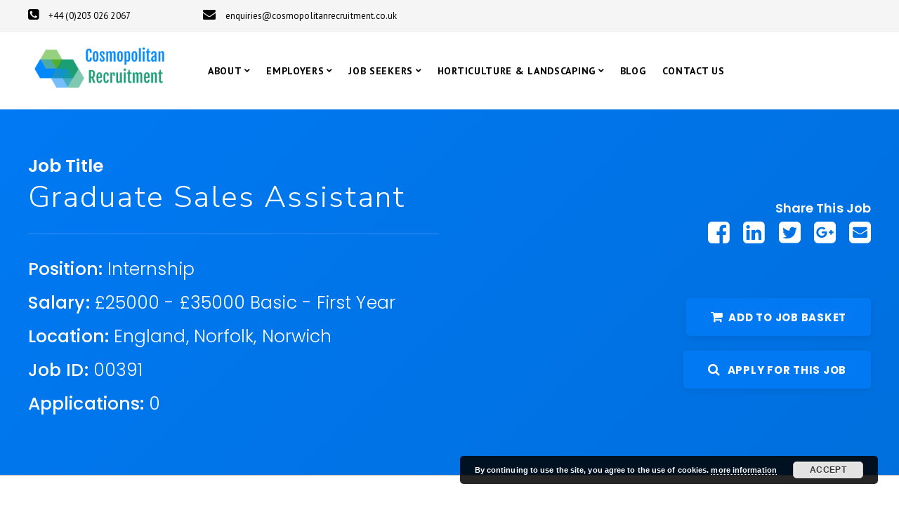

--- FILE ---
content_type: text/html; charset=UTF-8
request_url: https://www.cosmopolitanrecruitment.co.uk/blog/job/graduate-sales-assistant/
body_size: 71825
content:
<!DOCTYPE html>
<html dir="ltr" lang="en-GB"
	prefix="og: https://ogp.me/ns#" >
<head>
<meta charset="UTF-8" />
<meta name="viewport" content="initial-scale=1, width=device-width" />
<link rel="profile" href="http://gmpg.org/xfn/11" />
<link rel="pingback" href="https://www.cosmopolitanrecruitment.co.uk/wcms/xmlrpc.php" />
<title>Graduate Sales Assistant - Cosmopolitan Recruitment</title>
                        <script>
                            /* You can add more configuration options to webfontloader by previously defining the WebFontConfig with your options */
                            if ( typeof WebFontConfig === "undefined" ) {
                                WebFontConfig = new Object();
                            }
                            WebFontConfig['google'] = {families: ['PT+Sans:400,700,400italic,700italic', 'Nunito+Sans:200,300,400,600,700,800,900,200italic,300italic,400italic,600italic,700italic,800italic,900italic']};

                            (function() {
                                var wf = document.createElement( 'script' );
                                wf.src = 'https://ajax.googleapis.com/ajax/libs/webfont/1.5.3/webfont.js';
                                wf.type = 'text/javascript';
                                wf.async = 'true';
                                var s = document.getElementsByTagName( 'script' )[0];
                                s.parentNode.insertBefore( wf, s );
                            })();
                        </script>
                        
		<!-- All in One SEO 4.1.10 -->
		<meta name="description" content="Based in Norwich our client is an established and highly successful technology solutions provider working primarily in the financial markets. The company employs nearly 1000 people in over 30 locations world wide, with operation centers Leeds, London, New York and Singapore. The company is partnered with giants in the technology industry, including some household names" />
		<meta name="robots" content="max-image-preview:large" />
		<link rel="canonical" href="https://www.cosmopolitanrecruitment.co.uk/blog/job/graduate-sales-assistant/" />
		<meta property="og:locale" content="en_GB" />
		<meta property="og:site_name" content="Cosmopolitan Recruitment - Specialist Recruitment Consultant for all sectors of Industry" />
		<meta property="og:type" content="article" />
		<meta property="og:title" content="Graduate Sales Assistant - Cosmopolitan Recruitment" />
		<meta property="og:description" content="Based in Norwich our client is an established and highly successful technology solutions provider working primarily in the financial markets. The company employs nearly 1000 people in over 30 locations world wide, with operation centers Leeds, London, New York and Singapore. The company is partnered with giants in the technology industry, including some household names" />
		<meta property="og:url" content="https://www.cosmopolitanrecruitment.co.uk/blog/job/graduate-sales-assistant/" />
		<meta property="article:published_time" content="2016-11-08T14:03:23+00:00" />
		<meta property="article:modified_time" content="2016-11-08T14:03:23+00:00" />
		<meta name="twitter:card" content="summary" />
		<meta name="twitter:title" content="Graduate Sales Assistant - Cosmopolitan Recruitment" />
		<meta name="twitter:description" content="Based in Norwich our client is an established and highly successful technology solutions provider working primarily in the financial markets. The company employs nearly 1000 people in over 30 locations world wide, with operation centers Leeds, London, New York and Singapore. The company is partnered with giants in the technology industry, including some household names" />
		<script type="application/ld+json" class="aioseo-schema">
			{"@context":"https:\/\/schema.org","@graph":[{"@type":"WebSite","@id":"https:\/\/www.cosmopolitanrecruitment.co.uk\/#website","url":"https:\/\/www.cosmopolitanrecruitment.co.uk\/","name":"Cosmopolitan Recruitment","description":"Specialist Recruitment Consultant for all sectors of Industry","inLanguage":"en-GB","publisher":{"@id":"https:\/\/www.cosmopolitanrecruitment.co.uk\/#organization"}},{"@type":"Organization","@id":"https:\/\/www.cosmopolitanrecruitment.co.uk\/#organization","name":"Cosmopolitan Recruitment","url":"https:\/\/www.cosmopolitanrecruitment.co.uk\/"},{"@type":"BreadcrumbList","@id":"https:\/\/www.cosmopolitanrecruitment.co.uk\/blog\/job\/graduate-sales-assistant\/#breadcrumblist","itemListElement":[{"@type":"ListItem","@id":"https:\/\/www.cosmopolitanrecruitment.co.uk\/#listItem","position":1,"item":{"@type":"WebPage","@id":"https:\/\/www.cosmopolitanrecruitment.co.uk\/","name":"Home","description":"Cosmopolitan Recruitment is a specialist recruitment agency matching clients and candidates in engineering, horticulture, landscaping & healthcare.","url":"https:\/\/www.cosmopolitanrecruitment.co.uk\/"},"nextItem":"https:\/\/www.cosmopolitanrecruitment.co.uk\/blog\/job\/graduate-sales-assistant\/#listItem"},{"@type":"ListItem","@id":"https:\/\/www.cosmopolitanrecruitment.co.uk\/blog\/job\/graduate-sales-assistant\/#listItem","position":2,"item":{"@type":"WebPage","@id":"https:\/\/www.cosmopolitanrecruitment.co.uk\/blog\/job\/graduate-sales-assistant\/","name":"Graduate Sales Assistant","description":"Based in Norwich our client is an established and highly successful technology solutions provider working primarily in the financial markets. The company employs nearly 1000 people in over 30 locations world wide, with operation centers Leeds, London, New York and Singapore. The company is partnered with giants in the technology industry, including some household names","url":"https:\/\/www.cosmopolitanrecruitment.co.uk\/blog\/job\/graduate-sales-assistant\/"},"previousItem":"https:\/\/www.cosmopolitanrecruitment.co.uk\/#listItem"}]},{"@type":"Person","@id":"https:\/\/www.cosmopolitanrecruitment.co.uk\/blog\/author\/admin\/#author","url":"https:\/\/www.cosmopolitanrecruitment.co.uk\/blog\/author\/admin\/","name":"admin","image":{"@type":"ImageObject","@id":"https:\/\/www.cosmopolitanrecruitment.co.uk\/blog\/job\/graduate-sales-assistant\/#authorImage","url":"https:\/\/secure.gravatar.com\/avatar\/68111581c40af440f526e959f2cc0c70?s=96&d=blank&r=g","width":96,"height":96,"caption":"admin"}},{"@type":"WebPage","@id":"https:\/\/www.cosmopolitanrecruitment.co.uk\/blog\/job\/graduate-sales-assistant\/#webpage","url":"https:\/\/www.cosmopolitanrecruitment.co.uk\/blog\/job\/graduate-sales-assistant\/","name":"Graduate Sales Assistant - Cosmopolitan Recruitment","description":"Based in Norwich our client is an established and highly successful technology solutions provider working primarily in the financial markets. The company employs nearly 1000 people in over 30 locations world wide, with operation centers Leeds, London, New York and Singapore. The company is partnered with giants in the technology industry, including some household names","inLanguage":"en-GB","isPartOf":{"@id":"https:\/\/www.cosmopolitanrecruitment.co.uk\/#website"},"breadcrumb":{"@id":"https:\/\/www.cosmopolitanrecruitment.co.uk\/blog\/job\/graduate-sales-assistant\/#breadcrumblist"},"author":"https:\/\/www.cosmopolitanrecruitment.co.uk\/blog\/author\/admin\/#author","creator":"https:\/\/www.cosmopolitanrecruitment.co.uk\/blog\/author\/admin\/#author","image":{"@type":"ImageObject","@id":"https:\/\/www.cosmopolitanrecruitment.co.uk\/#mainImage","url":"https:\/\/www.cosmopolitanrecruitment.co.uk\/wcms\/wp-content\/uploads\/2016\/11\/paint_sprayer.jpg"},"primaryImageOfPage":{"@id":"https:\/\/www.cosmopolitanrecruitment.co.uk\/blog\/job\/graduate-sales-assistant\/#mainImage"},"datePublished":"2016-11-08T14:03:23+00:00","dateModified":"2016-11-08T14:03:23+00:00"}]}
		</script>
		<!-- All in One SEO -->

<link rel='dns-prefetch' href='//www.google.com' />
<link rel='dns-prefetch' href='//connect.facebook.net' />
<link rel='dns-prefetch' href='//apis.google.com' />
<link rel='dns-prefetch' href='//platform.linkedin.com' />
<link rel='dns-prefetch' href='//fonts.googleapis.com' />
<link rel='dns-prefetch' href='//s.w.org' />
<link rel="alternate" type="application/rss+xml" title="Cosmopolitan Recruitment &raquo; Feed" href="https://www.cosmopolitanrecruitment.co.uk/feed/" />
<link rel="alternate" type="application/rss+xml" title="Cosmopolitan Recruitment &raquo; Comments Feed" href="https://www.cosmopolitanrecruitment.co.uk/comments/feed/" />
		<script type="text/javascript">
			window._wpemojiSettings = {"baseUrl":"https:\/\/s.w.org\/images\/core\/emoji\/12.0.0-1\/72x72\/","ext":".png","svgUrl":"https:\/\/s.w.org\/images\/core\/emoji\/12.0.0-1\/svg\/","svgExt":".svg","source":{"concatemoji":"https:\/\/www.cosmopolitanrecruitment.co.uk\/wcms\/wp-includes\/js\/wp-emoji-release.min.js?ver=5.3.15"}};
			!function(e,a,t){var n,r,o,i=a.createElement("canvas"),p=i.getContext&&i.getContext("2d");function s(e,t){var a=String.fromCharCode;p.clearRect(0,0,i.width,i.height),p.fillText(a.apply(this,e),0,0);e=i.toDataURL();return p.clearRect(0,0,i.width,i.height),p.fillText(a.apply(this,t),0,0),e===i.toDataURL()}function c(e){var t=a.createElement("script");t.src=e,t.defer=t.type="text/javascript",a.getElementsByTagName("head")[0].appendChild(t)}for(o=Array("flag","emoji"),t.supports={everything:!0,everythingExceptFlag:!0},r=0;r<o.length;r++)t.supports[o[r]]=function(e){if(!p||!p.fillText)return!1;switch(p.textBaseline="top",p.font="600 32px Arial",e){case"flag":return s([127987,65039,8205,9895,65039],[127987,65039,8203,9895,65039])?!1:!s([55356,56826,55356,56819],[55356,56826,8203,55356,56819])&&!s([55356,57332,56128,56423,56128,56418,56128,56421,56128,56430,56128,56423,56128,56447],[55356,57332,8203,56128,56423,8203,56128,56418,8203,56128,56421,8203,56128,56430,8203,56128,56423,8203,56128,56447]);case"emoji":return!s([55357,56424,55356,57342,8205,55358,56605,8205,55357,56424,55356,57340],[55357,56424,55356,57342,8203,55358,56605,8203,55357,56424,55356,57340])}return!1}(o[r]),t.supports.everything=t.supports.everything&&t.supports[o[r]],"flag"!==o[r]&&(t.supports.everythingExceptFlag=t.supports.everythingExceptFlag&&t.supports[o[r]]);t.supports.everythingExceptFlag=t.supports.everythingExceptFlag&&!t.supports.flag,t.DOMReady=!1,t.readyCallback=function(){t.DOMReady=!0},t.supports.everything||(n=function(){t.readyCallback()},a.addEventListener?(a.addEventListener("DOMContentLoaded",n,!1),e.addEventListener("load",n,!1)):(e.attachEvent("onload",n),a.attachEvent("onreadystatechange",function(){"complete"===a.readyState&&t.readyCallback()})),(n=t.source||{}).concatemoji?c(n.concatemoji):n.wpemoji&&n.twemoji&&(c(n.twemoji),c(n.wpemoji)))}(window,document,window._wpemojiSettings);
		</script>
		<style type="text/css">
img.wp-smiley,
img.emoji {
	display: inline !important;
	border: none !important;
	box-shadow: none !important;
	height: 1em !important;
	width: 1em !important;
	margin: 0 .07em !important;
	vertical-align: -0.1em !important;
	background: none !important;
	padding: 0 !important;
}
</style>
	<link rel='stylesheet' id='wp-block-library-css'  href='https://www.cosmopolitanrecruitment.co.uk/wcms/wp-includes/css/dist/block-library/style.min.css?ver=5.3.15' type='text/css' media='all' />
<link rel='stylesheet' id='cms-plugin-stylesheet-css'  href='https://www.cosmopolitanrecruitment.co.uk/wcms/wp-content/plugins/cmssuperheroes/assets/css/cms-style.css?ver=5.3.15' type='text/css' media='all' />
<link rel='stylesheet' id='contact-form-7-css'  href='https://www.cosmopolitanrecruitment.co.uk/wcms/wp-content/plugins/contact-form-7/includes/css/styles.css?ver=5.1.6' type='text/css' media='all' />
<link rel='stylesheet' id='jobboard-basket-css-css'  href='https://www.cosmopolitanrecruitment.co.uk/wcms/wp-content/plugins/jobboard-basket/assets/css/jobboard-basket.css?ver=5.3.15' type='text/css' media='all' />
<link rel='stylesheet' id='jobboard-map-css'  href='https://www.cosmopolitanrecruitment.co.uk/wcms/wp-content/plugins/jobboard-map/assets/css/jobboard-map.css?ver=5.3.15' type='text/css' media='all' />
<link rel='stylesheet' id='jobboard-profile-widget-css-css'  href='https://www.cosmopolitanrecruitment.co.uk/wcms/wp-content/plugins/jobboard-profile-widget/assets/css/profile-widget.css?ver=5.3.15' type='text/css' media='all' />
<link rel='stylesheet' id='select2-css-css'  href='https://www.cosmopolitanrecruitment.co.uk/wcms/wp-content/plugins/jobboard/assets/libs/select2/select2.min.css?ver=4.0.3' type='text/css' media='all' />
<link rel='stylesheet' id='jobboard-responsive-css-css'  href='https://www.cosmopolitanrecruitment.co.uk/wcms/wp-content/plugins/jobboard/assets/libs/bootstrap/responsive.min.css?ver=5.3.15' type='text/css' media='all' />
<link rel='stylesheet' id='modal-effects-css-css'  href='https://www.cosmopolitanrecruitment.co.uk/wcms/wp-content/plugins/jobboard/assets/libs/modal-effects/modal-effects.css?ver=5.3.15' type='text/css' media='all' />
<link rel='stylesheet' id='jobboard-css-css'  href='https://www.cosmopolitanrecruitment.co.uk/wcms/wp-content/plugins/jobboard/assets/css/jobboard.css?ver=5.3.15' type='text/css' media='all' />
<link rel='stylesheet' id='dashicons-css'  href='https://www.cosmopolitanrecruitment.co.uk/wcms/wp-includes/css/dashicons.min.css?ver=5.3.15' type='text/css' media='all' />
<link rel='stylesheet' id='font-awesome-css'  href='https://www.cosmopolitanrecruitment.co.uk/wcms/wp-content/plugins/js_composer/assets/lib/bower/font-awesome/css/font-awesome.min.css?ver=6.0.5' type='text/css' media='all' />
<link rel='stylesheet' id='rs-plugin-settings-css'  href='https://www.cosmopolitanrecruitment.co.uk/wcms/wp-content/plugins/revslider/public/assets/css/rs6.css?ver=6.0.9' type='text/css' media='all' />
<style id='rs-plugin-settings-inline-css' type='text/css'>
#rs-demo-id {}
</style>
<link rel='stylesheet' id='bootstrap-css'  href='https://www.cosmopolitanrecruitment.co.uk/wcms/wp-content/themes/wp-recruitment/assets/css/bootstrap.min.css?ver=3.3.2' type='text/css' media='all' />
<link rel='stylesheet' id='magnific-popup-css'  href='https://www.cosmopolitanrecruitment.co.uk/wcms/wp-content/themes/wp-recruitment/assets/css/magnific-popup.css?ver=1.0.0' type='text/css' media='all' />
<link rel='stylesheet' id='font-material-icon-css'  href='https://www.cosmopolitanrecruitment.co.uk/wcms/wp-content/themes/wp-recruitment/assets/css/material-design-iconic-font.min.css?ver=4.3.0' type='text/css' media='all' />
<link rel='stylesheet' id='wp-recruitment-style-css'  href='https://www.cosmopolitanrecruitment.co.uk/wcms/wp-content/themes/wp-recruitment/style.css?ver=5.3.15' type='text/css' media='all' />
<!--[if lt IE 9]>
<link rel='stylesheet' id='wp-recruitment-ie-css'  href='https://www.cosmopolitanrecruitment.co.uk/wcms/wp-content/themes/wp-recruitment/assets/css/ie.css?ver=20121010' type='text/css' media='all' />
<![endif]-->
<link rel='stylesheet' id='cmssuperheroes-pe-icon-css'  href='https://www.cosmopolitanrecruitment.co.uk/wcms/wp-content/themes/wp-recruitment/assets/css/pe-icon-7-stroke.css?ver=1.0.1' type='text/css' media='all' />
<link rel='stylesheet' id='wp-recruitment-static-css'  href='https://www.cosmopolitanrecruitment.co.uk/wcms/wp-content/themes/wp-recruitment/assets/css/static.css?ver=1.1.2' type='text/css' media='all' />
<link rel='stylesheet' id='custom-dynamic-css'  href='https://www.cosmopolitanrecruitment.co.uk/wcms/wp-content/themes/wp-recruitment/assets/css/custom-dynamic.css?ver=5.3.15' type='text/css' media='all' />
<style id='custom-dynamic-inline-css' type='text/css'>
body#cms-theme {
    opacity: 1;
    visibility: none !important;
    -webkit-transition: opacity 0.24s ease-in-out;
    -moz-transition: opacity 0.24s ease-in-out;
    transition: opacity 0.24s ease-in-out;
}


.vc_tta-title-text {
    font-size: 26px;
}
</style>
<link rel='stylesheet' id='poppins-google-font-css'  href='https://fonts.googleapis.com/css?family=Poppins%3A400%2C400i%2C700%2C800&#038;ver=5.3.15' type='text/css' media='all' />
<link rel='stylesheet' id='newsletter-css'  href='https://www.cosmopolitanrecruitment.co.uk/wcms/wp-content/plugins/newsletter/style.css?ver=6.4.6' type='text/css' media='all' />
<!--[if lt IE 9]>
<link rel='stylesheet' id='vc_lte_ie9-css'  href='https://www.cosmopolitanrecruitment.co.uk/wcms/wp-content/plugins/js_composer/assets/css/vc_lte_ie9.min.css?ver=6.0.5' type='text/css' media='screen' />
<![endif]-->
<script type='text/javascript' src='https://www.cosmopolitanrecruitment.co.uk/wcms/wp-includes/js/jquery/jquery.js?ver=1.12.4-wp'></script>
<script type='text/javascript' src='https://www.cosmopolitanrecruitment.co.uk/wcms/wp-includes/js/jquery/jquery-migrate.min.js?ver=1.4.1'></script>
<script type='text/javascript' src='https://www.google.com/recaptcha/api.js?ver=1769489979'></script>
<script type='text/javascript' src='https://www.cosmopolitanrecruitment.co.uk/wcms/wp-content/plugins/revslider/public/assets/js/revolution.tools.min.js?ver=6.0'></script>
<script type='text/javascript' src='https://www.cosmopolitanrecruitment.co.uk/wcms/wp-content/plugins/revslider/public/assets/js/rs6.min.js?ver=6.0.9'></script>
<script type='text/javascript' src='https://www.cosmopolitanrecruitment.co.uk/wcms/wp-content/themes/wp-recruitment/assets/js/bootstrap.min.js?ver=3.3.2'></script>
<script type='text/javascript' src='https://www.cosmopolitanrecruitment.co.uk/wcms/wp-content/themes/wp-recruitment/assets/js/jquery.magnific-popup.min.js?ver=1.0.0'></script>
<script type='text/javascript' async defer src='https://connect.facebook.net/en_US/sdk.js?ver=1769489979'></script>
<script type='text/javascript' async defer src='https://apis.google.com/js/api.js?ver=1769489979'></script>
<script type='text/javascript' src='http://platform.linkedin.com/in.js?async=true&#038;ver=1769489979'></script>
<link rel='https://api.w.org/' href='https://www.cosmopolitanrecruitment.co.uk/wp-json/' />
<link rel="EditURI" type="application/rsd+xml" title="RSD" href="https://www.cosmopolitanrecruitment.co.uk/wcms/xmlrpc.php?rsd" />
<link rel="wlwmanifest" type="application/wlwmanifest+xml" href="https://www.cosmopolitanrecruitment.co.uk/wcms/wp-includes/wlwmanifest.xml" /> 
<link rel='prev' title='Paint Sprayer' href='https://www.cosmopolitanrecruitment.co.uk/blog/job/paint-sprayer/' />
<link rel='next' title='Renewable Energy Graduate' href='https://www.cosmopolitanrecruitment.co.uk/blog/job/renewable-energy-graduate/' />
<meta name="generator" content="WordPress 5.3.15" />
<link rel='shortlink' href='https://www.cosmopolitanrecruitment.co.uk/?p=391' />
<link rel="alternate" type="application/json+oembed" href="https://www.cosmopolitanrecruitment.co.uk/wp-json/oembed/1.0/embed?url=https%3A%2F%2Fwww.cosmopolitanrecruitment.co.uk%2Fblog%2Fjob%2Fgraduate-sales-assistant%2F" />
<link rel="alternate" type="text/xml+oembed" href="https://www.cosmopolitanrecruitment.co.uk/wp-json/oembed/1.0/embed?url=https%3A%2F%2Fwww.cosmopolitanrecruitment.co.uk%2Fblog%2Fjob%2Fgraduate-sales-assistant%2F&#038;format=xml" />
<!-- Google Tag Manager -->
<script>(function(w,d,s,l,i){w[l]=w[l]||[];w[l].push({'gtm.start':
new Date().getTime(),event:'gtm.js'});var f=d.getElementsByTagName(s)[0],
j=d.createElement(s),dl=l!='dataLayer'?'&l='+l:'';j.async=true;j.src=
'https://www.googletagmanager.com/gtm.js?id='+i+dl;f.parentNode.insertBefore(j,f);
})(window,document,'script','dataLayer','GTM-PMVT2Z2');</script>
<!-- End Google Tag Manager --><script type="text/javascript">var ajaxurl = "/wcms/wp-admin/admin-ajax.php";</script><meta name="generator" content="Powered by WPBakery Page Builder - drag and drop page builder for WordPress."/>
<meta name="generator" content="Powered by Slider Revolution 6.0.9 - responsive, Mobile-Friendly Slider Plugin for WordPress with comfortable drag and drop interface." />
<script type="text/javascript">function setREVStartSize(a){try{var b,c=document.getElementById(a.c).parentNode.offsetWidth;if(c=0===c||isNaN(c)?window.innerWidth:c,a.tabw=void 0===a.tabw?0:parseInt(a.tabw),a.thumbw=void 0===a.thumbw?0:parseInt(a.thumbw),a.tabh=void 0===a.tabh?0:parseInt(a.tabh),a.thumbh=void 0===a.thumbh?0:parseInt(a.thumbh),a.tabhide=void 0===a.tabhide?0:parseInt(a.tabhide),a.thumbhide=void 0===a.thumbhide?0:parseInt(a.thumbhide),a.mh=void 0===a.mh||""==a.mh?0:a.mh,"fullscreen"===a.layout||"fullscreen"===a.l)b=Math.max(a.mh,window.innerHeight);else{for(var d in a.gw=Array.isArray(a.gw)?a.gw:[a.gw],a.rl)(void 0===a.gw[d]||0===a.gw[d])&&(a.gw[d]=a.gw[d-1]);for(var d in a.gh=void 0===a.el||""===a.el||Array.isArray(a.el)&&0==a.el.length?a.gh:a.el,a.gh=Array.isArray(a.gh)?a.gh:[a.gh],a.rl)(void 0===a.gh[d]||0===a.gh[d])&&(a.gh[d]=a.gh[d-1]);var e,f=Array(a.rl.length),g=0;for(var d in a.tabw=a.tabhide>=c?0:a.tabw,a.thumbw=a.thumbhide>=c?0:a.thumbw,a.tabh=a.tabhide>=c?0:a.tabh,a.thumbh=a.thumbhide>=c?0:a.thumbh,a.rl)f[d]=a.rl[d]<window.innerWidth?0:a.rl[d];for(var d in e=f[0],f)e>f[d]&&0<f[d]&&(e=f[d],g=d);var h=c>a.gw[g]+a.tabw+a.thumbw?1:(c-(a.tabw+a.thumbw))/a.gw[g];b=a.gh[g]*h+(a.tabh+a.thumbh)}void 0===window.rs_init_css&&(window.rs_init_css=document.head.appendChild(document.createElement("style"))),document.getElementById(a.c).height=b,window.rs_init_css.innerHTML+="#"+a.c+"_wrapper { height: "+b+"px }"}catch(a){console.log("Failure at Presize of Slider:"+a)}};</script>
<style type="text/css" title="dynamic-css" class="options-output">body #cms-content{padding-top:0;}a{color:#0076ed;}a:hover{color:#5dab3f;}body#cms-theme{font-family:"PT Sans";line-height:22px;font-weight:normal;font-style:normal;font-size:18px;opacity: 1;visibility: visible;-webkit-transition: opacity 0.24s ease-in-out;-moz-transition: opacity 0.24s ease-in-out;transition: opacity 0.24s ease-in-out;}.wf-loading body#cms-theme,{opacity: 0;}.ie.wf-loading body#cms-theme,{visibility: hidden;}.cshero-header-navigation .main-navigation .menu-main-menu li a, #cshero-header-inner #cshero-header .cshero-navigation-right span{font-family:"PT Sans";font-weight:700;opacity: 1;visibility: visible;-webkit-transition: opacity 0.24s ease-in-out;-moz-transition: opacity 0.24s ease-in-out;transition: opacity 0.24s ease-in-out;}.wf-loading .cshero-header-navigation .main-navigation .menu-main-menu li a, #cshero-header-inner #cshero-header .cshero-navigation-right span,{opacity: 0;}.ie.wf-loading .cshero-header-navigation .main-navigation .menu-main-menu li a, #cshero-header-inner #cshero-header .cshero-navigation-right span,{visibility: hidden;}body h1{font-family:"Nunito Sans";font-weight:700;font-style:normal;opacity: 1;visibility: visible;-webkit-transition: opacity 0.24s ease-in-out;-moz-transition: opacity 0.24s ease-in-out;transition: opacity 0.24s ease-in-out;}.wf-loading body h1,{opacity: 0;}.ie.wf-loading body h1,{visibility: hidden;}body h2{font-family:"Nunito Sans";font-weight:700;font-style:normal;opacity: 1;visibility: visible;-webkit-transition: opacity 0.24s ease-in-out;-moz-transition: opacity 0.24s ease-in-out;transition: opacity 0.24s ease-in-out;}.wf-loading body h2,{opacity: 0;}.ie.wf-loading body h2,{visibility: hidden;}body h3{font-family:"Nunito Sans";font-weight:700;font-style:normal;opacity: 1;visibility: visible;-webkit-transition: opacity 0.24s ease-in-out;-moz-transition: opacity 0.24s ease-in-out;transition: opacity 0.24s ease-in-out;}.wf-loading body h3,{opacity: 0;}.ie.wf-loading body h3,{visibility: hidden;}body h4{font-family:"Nunito Sans";font-weight:700;font-style:normal;opacity: 1;visibility: visible;-webkit-transition: opacity 0.24s ease-in-out;-moz-transition: opacity 0.24s ease-in-out;transition: opacity 0.24s ease-in-out;}.wf-loading body h4,{opacity: 0;}.ie.wf-loading body h4,{visibility: hidden;}body h5{font-family:"Nunito Sans";font-weight:700;font-style:normal;opacity: 1;visibility: visible;-webkit-transition: opacity 0.24s ease-in-out;-moz-transition: opacity 0.24s ease-in-out;transition: opacity 0.24s ease-in-out;}.wf-loading body h5,{opacity: 0;}.ie.wf-loading body h5,{visibility: hidden;}body h6{font-family:"Nunito Sans";font-weight:700;font-style:normal;opacity: 1;visibility: visible;-webkit-transition: opacity 0.24s ease-in-out;-moz-transition: opacity 0.24s ease-in-out;transition: opacity 0.24s ease-in-out;}.wf-loading body h6,{opacity: 0;}.ie.wf-loading body h6,{visibility: hidden;}</style><noscript><style> .wpb_animate_when_almost_visible { opacity: 1; }</style></noscript></head>
<body id="cms-theme" class="jobboard-post-jobs-template-default single single-jobboard-post-jobs postid-391 is-jobboard is-job  job-listing-modern single-job-modern wpb-js-composer js-comp-ver-6.0.5 vc_responsive">
<div id="cms-loadding"><div class="cms-loader"></div></div><div id="page" class="hfeed site">
	<header id="masthead" class="site-header">
		<div id="cshero-header-inner" class="header-1 header-top">
            <div id="cshero-header-top" class="hidden-xs header-top-gray">
            <div class="no-container">
                <div class="row">
                    <div class="col-xs-12 col-sm-12 col-md-8 col-lg-8 text-center-sm text-center-xs">
                        <ul class="contact-top">
                                                            <li><a href="tel:+44 (0)203 026 2067"><i class="fa fa-phone-square"></i>+44 (0)203 026 2067</a></li>
                                                                                        <li><a href="mailto:enquiries@cosmopolitanrecruitment.co.uk"><i class="fa fa-envelope"></i>enquiries@cosmopolitanrecruitment.co.uk</a></li>
                                                    </ul>
                    </div>
                    <div class="col-xs-12 col-sm-12 col-md-4 col-lg-4 text-center-sm text-center-xs text-right">
                            <ul class="social-top">
            </ul>
                        </div>
                </div>
            </div>
        </div>
        <div id="cshero-header-wrapper">
        <div id="cshero-header" class="cshero-main-header sticky-desktop">
            <div class="no-container">
                <div class="row">
                    <div id="cshero-header-logo">
                        <a href="https://www.cosmopolitanrecruitment.co.uk/"><img alt="Logo" src="https://www.cosmopolitanrecruitment.co.uk/wcms/wp-content/uploads/2020/02/cosmo_logo_small-1.png"></a>                    </div><!-- #site-logo -->
                    <div id="cshero-header-navigation" class="cshero-header-navigation">
                        <div class="cshero-header-navigation-inner clearfix">
                            <div id="cshero-header-navigation-primary">

                                <div class="cshero-navigation-right">
                                                                    </div>
                                
                                <nav id="site-navigation" class="main-navigation">
                                    <div class="menu-main-menu-container"><ul id="menu-main-menu" class="nav-menu menu-main-menu"><li id="menu-item-2847" class="menu-item menu-item-type-post_type menu-item-object-page menu-item-has-children no_group menu-item-2847" data-depth="0" style=""><a href="https://www.cosmopolitanrecruitment.co.uk/about-us/" class=""><span class="menu-title">About</span></a>
<ul class='standar-dropdown standard autodrop_submenu sub-menu' style="width:200px;">
	<li id="menu-item-2850" class="menu-item menu-item-type-post_type menu-item-object-page no_group menu-item-2850" data-depth="1" style=""><a href="https://www.cosmopolitanrecruitment.co.uk/our-team/" class=""><span class="menu-title">Our Team</span></a></li>
</ul>
</li>
<li id="menu-item-2858" class="menu-item menu-item-type-post_type menu-item-object-page menu-item-has-children no_group menu-item-2858" data-depth="0" style=""><a href="https://www.cosmopolitanrecruitment.co.uk/employers/" class=""><span class="menu-title">Employers</span></a>
<ul class='standar-dropdown standard autodrop_submenu sub-menu' style="width:200px;">
	<li id="menu-item-2886" class="menu-item menu-item-type-post_type menu-item-object-page no_group menu-item-2886" data-depth="1" style=""><a href="https://www.cosmopolitanrecruitment.co.uk/employers/submit-vacancy/" class=""><span class="menu-title">Submit Vacancy</span></a></li>
	<li id="menu-item-2865" class="menu-item menu-item-type-post_type menu-item-object-page no_group menu-item-2865" data-depth="1" style=""><a href="https://www.cosmopolitanrecruitment.co.uk/how-can-we-help-you/" class=""><span class="menu-title">How Can We Help You</span></a></li>
</ul>
</li>
<li id="menu-item-2872" class="menu-item menu-item-type-post_type menu-item-object-page menu-item-has-children no_group menu-item-2872" data-depth="0" style=""><a href="https://www.cosmopolitanrecruitment.co.uk/job-seekers/" class=""><span class="menu-title">Job Seekers</span></a>
<ul class='standar-dropdown standard autodrop_submenu sub-menu' style="width:200px;">
	<li id="menu-item-2897" class="menu-item menu-item-type-post_type menu-item-object-page no_group menu-item-2897" data-depth="1" style=""><a href="https://www.cosmopolitanrecruitment.co.uk/upload-your-cv/" class=""><span class="menu-title">Upload Your CV</span></a></li>
</ul>
</li>
<li id="menu-item-2874" class="menu-item menu-item-type-post_type menu-item-object-page menu-item-has-children no_group menu-item-2874" data-depth="0" style=""><a href="https://www.cosmopolitanrecruitment.co.uk/horticulture-landscaping/" class=""><span class="menu-title">Horticulture &#038; Landscaping</span></a>
<ul class='standar-dropdown standard autodrop_submenu sub-menu' style="width:200px;">
	<li id="menu-item-3056" class="menu-item menu-item-type-post_type menu-item-object-page no_group menu-item-3056" data-depth="1" style=""><a href="https://www.cosmopolitanrecruitment.co.uk/garden-maintenance-operative-jobs/" class=""><span class="menu-title">Garden Maintenance Operative Jobs</span></a></li>
	<li id="menu-item-3060" class="menu-item menu-item-type-post_type menu-item-object-page no_group menu-item-3060" data-depth="1" style=""><a href="https://www.cosmopolitanrecruitment.co.uk/grounds-maintenance-operative-jobs/" class=""><span class="menu-title">Grounds Maintenance Operative Jobs</span></a></li>
	<li id="menu-item-3057" class="menu-item menu-item-type-post_type menu-item-object-page no_group menu-item-3057" data-depth="1" style=""><a href="https://www.cosmopolitanrecruitment.co.uk/hard-landscaper-jobs/" class=""><span class="menu-title">Hard Landscaper Jobs</span></a></li>
	<li id="menu-item-3176" class="menu-item menu-item-type-post_type menu-item-object-page no_group menu-item-3176" data-depth="1" style=""><a href="https://www.cosmopolitanrecruitment.co.uk/landscape-architect-jobs/" class=""><span class="menu-title">Landscape Architect Jobs</span></a></li>
	<li id="menu-item-3058" class="menu-item menu-item-type-post_type menu-item-object-page no_group menu-item-3058" data-depth="1" style=""><a href="https://www.cosmopolitanrecruitment.co.uk/landscape-foreman-jobs/" class=""><span class="menu-title">Landscape Foreman Jobs</span></a></li>
	<li id="menu-item-3059" class="menu-item menu-item-type-post_type menu-item-object-page no_group menu-item-3059" data-depth="1" style=""><a href="https://www.cosmopolitanrecruitment.co.uk/landscape-operative-jobs/" class=""><span class="menu-title">Landscape Operative Jobs</span></a></li>
</ul>
</li>
<li id="menu-item-2293" class="menu-item menu-item-type-post_type menu-item-object-page current_page_parent no_group menu-item-2293" data-depth="0" style=""><a href="https://www.cosmopolitanrecruitment.co.uk/blog/" class=""><span class="menu-title">Blog</span></a></li>
<li id="menu-item-2076" class="menu-item menu-item-type-post_type menu-item-object-page no_group menu-item-2076" data-depth="0" style=""><a href="https://www.cosmopolitanrecruitment.co.uk/contact-us/" class=""><span class="menu-title">Contact Us</span></a></li>
</ul></div>                                </nav><!-- #site-navigation -->

                            </div>
                        </div>
                    </div>
                    <div id="cshero-menu-mobile">
                        <i class="open-menu zmdi zmdi-menu"></i>
                        <i class="open-user zmdi zmdi-account"></i>
                        <i class="open-cart-job zmdi zmdi-shopping-cart"></i>
                    </div><!-- #menu-mobile -->
                </div>
            </div>
        </div>
    </div>
</div>	</header><!-- #masthead -->
       <div id="cms-page-title" class="page-title job-feature"
         style="background-image: url(https://www.cosmopolitanrecruitment.co.uk/wcms/wp-content/uploads/2016/11/paint_sprayer.jpg)">
        <div class="container">
            <div class="row">
                <div class="col-lg-6 col-md-6 col-sm-12 col-xs-12">
                    <div>
                        <span class="job-sub-title">Job Title</span>
                        <h1>Graduate Sales Assistant</h1>
                    </div>
                    <ul>
                        <li><span>Position:</span> <a href="https://www.cosmopolitanrecruitment.co.uk/blog/type/internship/" style="color:;" class="job-type" rel="tag">Internship</a></li>
                        <li><span>Salary:</span> &pound;25000 - &pound;35000 Basic - First Year</li>
                        <li><span>Location:</span> <a href="https://www.cosmopolitanrecruitment.co.uk/blog/location/england/" rel="tag">England</a>, <a href="https://www.cosmopolitanrecruitment.co.uk/blog/location/norfolk/" rel="tag">Norfolk</a>, <a href="https://www.cosmopolitanrecruitment.co.uk/blog/location/norwich/" rel="tag">Norwich</a></li>
                        <li><span>Job ID:</span> 00391</li>
                        <li><span>Applications:</span> 0</li>
                    </ul>
                </div>
                <div class="col-lg-6 col-md-6 col-sm-12 col-xs-12 text-right text-left-sm text-left-xs">
                    <div class="job-social-shared">
                        <span>Share This Job</span>
                            <ul>
        <li><a title="Facebook" data-placement="top" data-rel="tooltip" target="_blank"
               href="https://www.facebook.com/sharer/sharer.php?u=https://www.cosmopolitanrecruitment.co.uk/blog/job/graduate-sales-assistant/"><span class="share-box"><i
                            class="fa  fa-facebook-square"></i></span></a></li>
        <li>
            <a title="LinkedIn" data-placement="top" data-rel="tooltip" target="_blank"
               href="https://www.linkedin.com/shareArticle?mini=true&url=https://www.cosmopolitanrecruitment.co.uk/blog/job/graduate-sales-assistant/">
                <span class="share-box">
                    <i class="fa fa-linkedin-square"></i>
                </span>
            </a>
        </li>
        <li><a title="Twitter" data-placement="top" data-rel="tooltip" target="_blank"
               href="https://twitter.com/home?status=Check out this article:%20Graduate Sales Assistant%20-%20https://www.cosmopolitanrecruitment.co.uk/blog/job/graduate-sales-assistant/"><span
                        class="share-box"><i class="fa fa-twitter-square"></i></span></a></li>
        <li><a title="Google Plus" data-placement="top" data-rel="tooltip" target="_blank"
               href="https://plus.google.com/share?url=https://www.cosmopolitanrecruitment.co.uk/blog/job/graduate-sales-assistant/"><span class="share-box"><i
                            class="fa fa-google-plus-square"></i></span></a></li>
        <li>
            <a href="mailto:enquiries@cosmopolitanrecruitment.co.uk?subject=Graduate Sales Assistant&amp;body=Check out this site https://www.cosmopolitanrecruitment.co.uk/blog/job/graduate-sales-assistant/"><i
                        class="fa fa-envelope-square"></i></a></li>
    </ul>
                        </div>
                    <div class="job-button-apply">
                        
<div class="summary-actions">
<button class="btn btn-default btn-xlg basket-add" data-id="391">
    <i class="fa fa-shopping-cart cart"></i>
    <i class="fa fa-spinner jobboard-loading" style="display: none"></i>
    <span class="add">Add To Job Basket</span>
    <span class="added" style="display: none">Ready In Job Basket</span>
</button>

<div class="job-gap">
	<button type="submit" class="action-apply btn btn-default btn-xlg md-trigger" data-modal="jobboard-modal-apply">
	    <i class="fa fa-search"></i>
	    Apply For This Job	</button>
</div></div>
                    </div>
                </div>
            </div>
        </div>
    </div>
    <div class="job-skills">
        <div class="no-container">
            Required Skills: <a href="https://www.cosmopolitanrecruitment.co.uk/blog/specialism/graduate/" rel="tag">Graduate</a><a href="https://www.cosmopolitanrecruitment.co.uk/blog/specialism/sales/" rel="tag">Sales</a>        </div>
    </div>
    <!-- #page-title -->	
<div id="cms-content" class="site-content" style="padding-top:20px;">

    	<div class="container job-container"><div class="row">

    
        
<article itemscope itemtype="http://schema.org/JobPosting" class="post-391 jobboard-post-jobs type-jobboard-post-jobs status-publish has-post-thumbnail jobboard-tax-types-internship jobboard-tax-locations-england jobboard-tax-locations-norfolk jobboard-tax-locations-norwich jobboard-tax-specialisms-graduate jobboard-tax-specialisms-sales jobboard-tax-tags-assistant jobboard-tax-tags-graduate jobboard-tax-tags-sales clearfix">

    
    
    <div id="sg-job-content" class="col-lg-8 col-md-8 col-sm-12 col-xs-12"><div class="row">    <div class="col-xs-12">
        <div class="job-single-author clearfix">
            <div class="job-single-author-image">
                <img src="#" alt="">
            </div>
            <div class="job-single-author-holder">
                <h3>admin</h3>
                <span class="job-single-author-post">36 Active Positions</span>
                <div class="job-single-author-meta">
                    <a href="?employer_id=1#">View More Jobs</a>
                    <a href=""
                       target="_blank">Visit Website</a>
                </div>
            </div>
        </div>
    </div>

<div class="col-xs-12">
    <div class="job-content">
        <div class="entry-content">

            <h2 class="job-heading">
                Job <span>Description</span>            </h2>

            <p>Based in Norwich our client is an established and highly successful technology solutions provider working primarily in the financial markets. The company employs nearly 1000 people in over 30 locations world wide, with operation centers Leeds, London, New York and Singapore. The company is partnered with giants in the technology industry, including some household names and extremely high profile organisations, making this company an enviable one to work for.</p>
<p><b>Requirements:</b></p>
<ul class="job-list">
<li>Educated to degree level or equivalent in any discipline</li>
<li>Drive and ambition with the desire to succeed</li>
<li>Excellent verbal and written communication skills</li>
<li>Entrepreneurial and fresh thinking</li>
<li>Self-motivated and proactive with a great work ethic</li>
<li>Personable and presentable</li>
<li>Competitive, someone who constantly strives for the best</li>
<li>Confident and ambitious</li>
</ul>

        </div>
    </div>
</div>
<div class="col-xs-12">
<div class="summary-actions">
<button class="btn btn-default btn-xlg basket-add" data-id="391">
    <i class="fa fa-shopping-cart cart"></i>
    <i class="fa fa-spinner jobboard-loading" style="display: none"></i>
    <span class="add">Add To Job Basket</span>
    <span class="added" style="display: none">Ready In Job Basket</span>
</button>

<div class="job-gap">
	<button type="submit" class="action-apply btn btn-default btn-xlg md-trigger" data-modal="jobboard-modal-apply">
	    <i class="fa fa-search"></i>
	    Apply For This Job	</button>
</div></div>
</div>    <div class="col-xs-12">
        <div class="job-single-map-wrap">
            
<div class="jobboard-map">
    <div class="map-content"></div>
</div>            <div class="job-single-map-holder clearfix">
                <div class="job-single-address"><a href="https://www.cosmopolitanrecruitment.co.uk/blog/location/england/">England</a>, <a href="https://www.cosmopolitanrecruitment.co.uk/blog/location/norfolk/">Norfolk</a>, <a href="https://www.cosmopolitanrecruitment.co.uk/blog/location/norwich/">Norwich</a></div>
                <a class="job-single-view-map" href="https://www.google.com/maps/place/England,%20Norfolk,%20Norwich">
                    View on Maps                </a>
            </div>
        </div>
    </div>
        <div class="col-xs-12">
        <div class="job-single-tag">
                        <b>Tags:</b> assistant, graduate, sales        </div>
    </div>
</div></div><div id="sg-job-sidebar" class="col-lg-4 col-md-4 col-sm-12 col-xs-12">    <aside id="jobboard-widget-jobs-2" class="widget jobboard-widget widget-jobs"><h3 class="wg-title">Similar Jobs</h3>
<div class="widget-content">
    <ul>

        
            <li>
                <a class="loop-link" href="https://www.cosmopolitanrecruitment.co.uk/blog/job/sales-marketing-coordinator/"></a>
                <div class="loop-holder clearfix">
                    <a class="loop-title left" href="https://www.cosmopolitanrecruitment.co.uk/blog/job/sales-marketing-coordinator/">Sales &#038; Marketing Coordinator</a>
                                            <div class="loop-salary right">&#8372;31000</div>
                                    </div>

                <div class="loop-meta clearfix">
                                            <div class="loop-locations left"><a href="https://www.cosmopolitanrecruitment.co.uk/blog/location/germany/" rel="tag">Germany</a>, <a href="https://www.cosmopolitanrecruitment.co.uk/blog/location/hanover/" rel="tag">Hanover</a></div>
                                        <div class="loop-type right"><a href="https://www.cosmopolitanrecruitment.co.uk/blog/type/full-time/" style="color:;" class="job-type" rel="tag">Full Time</a></div>
                </div>

                <div class="loop-content">Suspendisse neque mi, convallis id dolor a, rutrum venenatis dui. Proin eu justo bibendum, hendrerit lorem vitae, ullamcorper&hellip;</div>

            </li>

        
            <li>
                <a class="loop-link" href="https://www.cosmopolitanrecruitment.co.uk/blog/job/car-transporter/"></a>
                <div class="loop-holder clearfix">
                    <a class="loop-title left" href="https://www.cosmopolitanrecruitment.co.uk/blog/job/car-transporter/">Car Transporter</a>
                                            <div class="loop-salary right">&pound;27500</div>
                                    </div>

                <div class="loop-meta clearfix">
                                            <div class="loop-locations left"><a href="https://www.cosmopolitanrecruitment.co.uk/blog/location/netherlands/" rel="tag">Netherlands</a>, <a href="https://www.cosmopolitanrecruitment.co.uk/blog/location/arnhem/" rel="tag">Arnhem</a></div>
                                        <div class="loop-type right"><a href="https://www.cosmopolitanrecruitment.co.uk/blog/type/full-time/" style="color:;" class="job-type" rel="tag">Full Time</a></div>
                </div>

                <div class="loop-content">Suspendisse neque mi, convallis id dolor a, rutrum venenatis dui. Proin eu justo bibendum, hendrerit lorem vitae, ullamcorper&hellip;</div>

            </li>

        
            <li>
                <a class="loop-link" href="https://www.cosmopolitanrecruitment.co.uk/blog/job/electronics-technician/"></a>
                <div class="loop-holder clearfix">
                    <a class="loop-title left" href="https://www.cosmopolitanrecruitment.co.uk/blog/job/electronics-technician/">Electronics Technician</a>
                                            <div class="loop-salary right">&pound;27000 - &pound;30000</div>
                                    </div>

                <div class="loop-meta clearfix">
                                            <div class="loop-locations left"><a href="https://www.cosmopolitanrecruitment.co.uk/blog/location/netherlands/" rel="tag">Netherlands</a>, <a href="https://www.cosmopolitanrecruitment.co.uk/blog/location/arnhem/" rel="tag">Arnhem</a></div>
                                        <div class="loop-type right"><a href="https://www.cosmopolitanrecruitment.co.uk/blog/type/full-time/" style="color:;" class="job-type" rel="tag">Full Time</a></div>
                </div>

                <div class="loop-content">Suspendisse neque mi, convallis id dolor a, rutrum venenatis dui. Proin eu justo bibendum, hendrerit lorem vitae, ullamcorper&hellip;</div>

            </li>

        
            <li>
                <a class="loop-link" href="https://www.cosmopolitanrecruitment.co.uk/blog/job/engineering-technician/"></a>
                <div class="loop-holder clearfix">
                    <a class="loop-title left" href="https://www.cosmopolitanrecruitment.co.uk/blog/job/engineering-technician/">Engineering Technician</a>
                                            <div class="loop-salary right">&pound;18500 - &pound;22500</div>
                                    </div>

                <div class="loop-meta clearfix">
                                            <div class="loop-locations left"><a href="https://www.cosmopolitanrecruitment.co.uk/blog/location/netherlands/" rel="tag">Netherlands</a>, <a href="https://www.cosmopolitanrecruitment.co.uk/blog/location/rotterdam/" rel="tag">Rotterdam</a></div>
                                        <div class="loop-type right"><a href="https://www.cosmopolitanrecruitment.co.uk/blog/type/full-time/" style="color:;" class="job-type" rel="tag">Full Time</a></div>
                </div>

                <div class="loop-content">Vestibulum in est felis. Suspendisse neque mi, convallis id dolor a, rutrum venenatis dui. Proin eu justo bibendum,&hellip;</div>

            </li>

        
        <li class="job-view-all"><a class="btn" href="https://www.cosmopolitanrecruitment.co.uk/blog/job/graduate-sales-assistant/">View All Jobs</a>
        </li>

    </ul>
</div></aside></div>

    <meta itemprop="url" content="https://www.cosmopolitanrecruitment.co.uk/blog/job/graduate-sales-assistant/" />

            <div class="col-lg-12 col-md-12 col-sm-12 col-xs-12">
            <div class="job-newsletter box-modern row">
                <div class="job-newsletter-heading col-lg-6 col-md-6 col-sm-12 col-xs-12">
                    <h3>Join Our Free Newsletter</h3>
                    <p>Duis imperdiet ut velit eu bibendum. Curabitur ut ante placerat diam mattis ultrices eget at odio. Etiam et tortor eget neque facilisis dignissim. Maecenas eleifend condimentum efficitur.</p>
                </div>
                <div class="job-newsletter-form col-lg-6 col-md-6 col-sm-12 col-xs-12">
                    <div class="tnp tnp-subscription">
<form method="post" action="https://www.cosmopolitanrecruitment.co.uk/?na=s" onsubmit="return newsletter_check(this)">

<input type="hidden" name="nlang" value="">
<div class="tnp-field tnp-field-email"><label>Email</label><input class="tnp-email" type="email" name="ne" required></div>
<div class="tnp-field tnp-field-button"><input class="tnp-submit" type="submit" value="Subscribe" >
</div>
</form>
</div>
                </div>
            </div>
        </div>
    </article>


    
        </div>
</div>

    

    </div><!-- .site-content -->
	        <div class="page-cta-wrap">
            <div class="row">
                <div class="container">
                    <div class="col-lg-12">
                        <h3 class="cta-title">BESPOKE STAFFING SOLUTIONS WITH COSMOPOLITAN RECRUITMENT</h3>
                        <div class="cta-desc">Have a question? We are always here to help. Email us or call +44 (0)20 3026 2067</div>
                        <a href="http://www.cosmopolitanrecruitment.co.uk/contact-us/"
                           class="cta-more btn btn-outline-white size-large btn-lg">Contact Us</a>
                    </div>
                </div>
            </div>
        </div>
    <footer id="colophon" class="site-footer cms-footer1 width_column_change">
            <div id="cms-footer-top">
            <div class="container">
                <div class="row">
                    <div class="cms-footer-top-item text-center-xs text-center-sm col-lg-3 col-md-3 col-sm-6 col-xs-12"><aside id="text-5" class="widget widget_text">			<div class="textwidget"></div>
		</aside></div><div class="cms-footer-top-item text-center-xs text-center-sm col-lg-3 col-md-3 col-sm-6 col-xs-12"><aside id="nav_menu-2" class="widget widget_nav_menu"><h3 class="wg-title">OTHER</h3><div class="menu-menu-other-container"><ul id="menu-menu-other" class="menu"><li id="menu-item-1893" class="menu-item menu-item-type-post_type menu-item-object-page menu-item-home menu-item-1893"><a href="https://www.cosmopolitanrecruitment.co.uk/">Home</a></li>
<li id="menu-item-2547" class="menu-item menu-item-type-post_type menu-item-object-page menu-item-2547"><a href="https://www.cosmopolitanrecruitment.co.uk/privacy-policy/">Privacy Policy</a></li>
<li id="menu-item-2546" class="menu-item menu-item-type-post_type menu-item-object-page menu-item-2546"><a href="https://www.cosmopolitanrecruitment.co.uk/cookie-policy/">Cookie Policy</a></li>
<li id="menu-item-2551" class="menu-item menu-item-type-post_type menu-item-object-page menu-item-2551"><a href="https://www.cosmopolitanrecruitment.co.uk/terms-and-conditions/">Terms and Conditions</a></li>
<li id="menu-item-1895" class="menu-item menu-item-type-post_type menu-item-object-page menu-item-1895"><a href="https://www.cosmopolitanrecruitment.co.uk/contact-us/">Contact Us</a></li>
</ul></div></aside></div><div class="cms-footer-top-item text-center-xs text-center-sm col-lg-3 col-md-3 col-sm-6 col-xs-12"><aside id="nav_menu-3" class="widget widget_nav_menu"><h3 class="wg-title">CONTACT</h3><div class="menu-menu-contact-container"><ul id="menu-menu-contact" class="menu"><li id="menu-item-1854" class="menu-item menu-item-type-custom menu-item-object-custom menu-item-1854"><a href="#">+44 20 3026 2067</a></li>
<li id="menu-item-1855" class="menu-item menu-item-type-custom menu-item-object-custom menu-item-1855"><a href="#email">enquiries@cosmopolitanrecruitment.co.uk</a></li>
</ul></div></aside></div>  
                </div>
            </div>
        </div>
        <div id="cms-footer-bottom">
        <div class="no-container">
            <div class="row">
                <div class="col-xs-12 col-sm-6 col-md-6 col-lg-6 text-center-xs">
                    <div class="logo-footer">
                        <a href="https://www.cosmopolitanrecruitment.co.uk/"><img src="https://www.cosmopolitanrecruitment.co.uk/wcms/wp-content/uploads/2020/02/cosmo_logo_small.png" alt="Logo Footer" /></a>
                    </div>
                    <div class="cms-copyright">
                        2022 - Cosmopolitan Recruitment                    </div>  
                </div>
                <div class="col-xs-12 col-sm-6 col-md-6 col-lg-6 text-right text-center-xs">
                    <div class="cms-footer-backtop">
                                <div id="back_to_top" class="back_to_top"><span
                    class="go_up">Back to Top<i
                        class="fa fa-chevron-circle-up"></i></span></div>
                        </div>  
                </div>
            </div>
        </div>
    </div>
</footer><!-- .site-footer -->	</div><!-- .site -->
	
<div id="jobboard-modal-apply" class="jobboard-modal md-modal md-effect-1">
    <div class="md-content">
        <a class="md-close" href="javascript:void(0)"><i class="dashicons dashicons-no-alt"></i></a>

<div class="apply-login">
    
<form id="form-6978463b4ca9f" class="jobboard-form jb-form jb-login-form" action="https://www.cosmopolitanrecruitment.co.uk/wcms/wp-login.php" method="post">

            <h3 class="hidden-xs">Existing Users Login Below</h3>
    
    <div class="hidden-xs login-logo"><a href="https://www.cosmopolitanrecruitment.co.uk/"><img alt="Logo" src="https://www.cosmopolitanrecruitment.co.uk/wcms/wp-content/uploads/2020/02/cosmo_logo_small-1.png"></a></div>

    <h4>Login to Apply</h4>
    
    
    <p class="login-username">
        
        <input type="text" name="log" id="form-6978463b4ca9f-log" class="input" value="" size="20" placeholder="Username or Email Address" />
    </p>

    <p class="login-password">
        
        <input type="password" name="pwd" id="form-6978463b4ca9f-pwd" class="input" value="" size="20" placeholder="Password" />
    </p>

    <div class="login-remember clearfix">
        <div class="remember">
            <input name="rememberme" type="checkbox" id="form-6978463b4ca9f-rememberme" value="forever"/>
            <span>Remember Me</span>
        </div>
        <a class="right" href="https://www.cosmopolitanrecruitment.co.uk/forgot-password/">Forgot Password?</a>
    </div>

    <p class="login-submit clearfix">
        <input type="submit" name="wp-submit" id="form-6978463b4ca9f-submit" class="button button-primary" value="Login" />
        
<a href="https://www.cosmopolitanrecruitment.co.uk/register/" class="button register-button">
    Register</a>
<div class="gap"><span>or</span></div>
<div class="jobboard-social-login clearfix">
    
<button type="button" class="social-facebook social-button" data-notice="">
    <i class="fa fa-facebook-official"></i>
    <span>Login with Facebook</span>
</button>

<button type="button" class="social-google social-button" data-notice="">
    <i class="fa fa-google"></i>
    <span>Login with Google</span>
</button>

<button type="button" class="social-linkedin social-button" data-notice="">
    <i class="fa fa-linkedin"></i>
    Login with Linkedin</button>
</div>
        <input type="hidden" name="redirect_to" value="https://www.cosmopolitanrecruitment.co.uk/blog/job/graduate-sales-assistant?jobboard-post-jobs=graduate-sales-assistant&#038;post_type=jobboard-post-jobs&#038;name=graduate-sales-assistant" />
        <input type="hidden" name="dashboard" value="">
    </p>
</form>
</div>

        </div>
    </div>
<div class="md-overlay"></div>

<div id="jobboard-login-add-job" class="jobboard-modal md-modal md-effect-1">
    <div class="md-content">
        <a class="md-close" href="javascript:void(0)"><i class="dashicons dashicons-no-alt"></i></a>

<div class="apply-login">
    
<form id="form-6978463b4d2cf" class="jobboard-form jb-form jb-login-form" action="https://www.cosmopolitanrecruitment.co.uk/wcms/wp-login.php" method="post">

            <h3 class="hidden-xs">Existing Users Login Below</h3>
    
    <div class="hidden-xs login-logo"><a href="https://www.cosmopolitanrecruitment.co.uk/"><img alt="Logo" src="https://www.cosmopolitanrecruitment.co.uk/wcms/wp-content/uploads/2020/02/cosmo_logo_small-1.png"></a></div>

    <h4>Login to Apply</h4>
    
    
    <p class="login-username">
        
        <input type="text" name="log" id="form-6978463b4d2cf-log" class="input" value="" size="20" placeholder="Username or Email Address" />
    </p>

    <p class="login-password">
        
        <input type="password" name="pwd" id="form-6978463b4d2cf-pwd" class="input" value="" size="20" placeholder="Password" />
    </p>

    <div class="login-remember clearfix">
        <div class="remember">
            <input name="rememberme" type="checkbox" id="form-6978463b4d2cf-rememberme" value="forever"/>
            <span>Remember Me</span>
        </div>
        <a class="right" href="https://www.cosmopolitanrecruitment.co.uk/forgot-password/">Forgot Password?</a>
    </div>

    <p class="login-submit clearfix">
        <input type="submit" name="wp-submit" id="form-6978463b4d2cf-submit" class="button button-primary" value="Login" />
        
<a href="https://www.cosmopolitanrecruitment.co.uk/register/" class="button register-button">
    Register</a>
<div class="gap"><span>or</span></div>
<div class="jobboard-social-login clearfix">
    
<button type="button" class="social-facebook social-button" data-notice="">
    <i class="fa fa-facebook-official"></i>
    <span>Login with Facebook</span>
</button>

<button type="button" class="social-google social-button" data-notice="">
    <i class="fa fa-google"></i>
    <span>Login with Google</span>
</button>

<button type="button" class="social-linkedin social-button" data-notice="">
    <i class="fa fa-linkedin"></i>
    Login with Linkedin</button>
</div>
        <input type="hidden" name="redirect_to" value="https://www.cosmopolitanrecruitment.co.uk/blog/job/graduate-sales-assistant?jobboard-post-jobs=graduate-sales-assistant&#038;post_type=jobboard-post-jobs&#038;name=graduate-sales-assistant" />
        <input type="hidden" name="dashboard" value="">
    </p>
</form>
</div>

        </div>
    </div>
<div class="md-overlay"></div>

<div class="jobboard-notices">
    
<div class="messages messages-blank">
    <p></p>
    <i class="fa fa-times remove"></i>
</div></div>

<div id="jobboard-modal-alert" class="jobboard-modal md-modal md-effect-1">
    <div class="md-content">
        <a class="md-close" href="javascript:void(0)"><i class="dashicons dashicons-no-alt"></i></a>

<div class="jobboard-alert">
    <div class="alert-content"></div>
    <div class="alert-actions" style="display: none;">
        <button id="actions-yes" type="button" class="button" value="1">Yes</button>
        <button id="actions-no" type="button" class="button" value="0">No</button>
    </div>
</div>

        </div>
    </div>
<div class="md-overlay"></div>
<link rel='stylesheet' id='basecss-css'  href='https://www.cosmopolitanrecruitment.co.uk/wcms/wp-content/plugins/eu-cookie-law/css/style.css?ver=5.3.15' type='text/css' media='all' />
<script type='text/javascript'>
/* <![CDATA[ */
var wpcf7 = {"apiSettings":{"root":"https:\/\/www.cosmopolitanrecruitment.co.uk\/wp-json\/contact-form-7\/v1","namespace":"contact-form-7\/v1"}};
/* ]]> */
</script>
<script type='text/javascript' src='https://www.cosmopolitanrecruitment.co.uk/wcms/wp-content/plugins/contact-form-7/includes/js/scripts.js?ver=5.1.6'></script>
<script type='text/javascript'>
/* <![CDATA[ */
var jobboard_localize_basket = {"ajaxurl":"https:\/\/www.cosmopolitanrecruitment.co.uk\/wcms\/wp-admin\/admin-ajax.php"};
/* ]]> */
</script>
<script type='text/javascript' src='https://www.cosmopolitanrecruitment.co.uk/wcms/wp-content/plugins/jobboard-basket/assets/js/jobboard-basket.js?ver=1.0.0'></script>
<script type='text/javascript' src='https://www.cosmopolitanrecruitment.co.uk/wcms/wp-content/plugins/jobboard-deadline/assets/js/jquery.countdown.min.js?ver=2.2.0'></script>
<script type='text/javascript' src='https://www.cosmopolitanrecruitment.co.uk/wcms/wp-content/plugins/jobboard-deadline/assets/js/jobboard-deadline.js?ver=1769489979'></script>
<script type='text/javascript' src='https://www.cosmopolitanrecruitment.co.uk/wcms/wp-content/plugins/jobboard-package/assets/js/jobboard-package-download.js?ver=1769489979'></script>
<script type='text/javascript' src='https://www.cosmopolitanrecruitment.co.uk/wcms/wp-content/plugins/jobboard/assets/libs/select2/select2.min.js?ver=4.0.3'></script>
<script type='text/javascript' src='https://www.cosmopolitanrecruitment.co.uk/wcms/wp-content/plugins/jobboard/assets/libs/select2/classie.js?ver=1769489979'></script>
<script type='text/javascript' src='https://www.cosmopolitanrecruitment.co.uk/wcms/wp-content/plugins/jobboard/assets/libs/modal-effects/modal-effects.js?ver=1769489979'></script>
<script type='text/javascript' src='https://www.cosmopolitanrecruitment.co.uk/wcms/wp-content/plugins/jobboard/assets/js/jobboard.js?ver=1769489979'></script>
<script type='text/javascript' src='https://www.cosmopolitanrecruitment.co.uk/wcms/wp-content/plugins/jobboard/assets/js/group-field.js?ver=1769489979'></script>
<script type='text/javascript' src='https://www.cosmopolitanrecruitment.co.uk/wcms/wp-content/plugins/news-twitter/js/jquery.bxslider.min.js?ver=4.1.2'></script>
<script type='text/javascript' src='https://www.cosmopolitanrecruitment.co.uk/wcms/wp-content/plugins/news-twitter/js/news-twitter.js?ver=1.0.0'></script>
<script type='text/javascript'>
/* <![CDATA[ */
var wpcf7_redirect_forms = {"3149":{"page_id":"2527","external_url":"","use_external_url":"","open_in_new_tab":"","http_build_query":"","http_build_query_selectively":"","http_build_query_selectively_fields":"","delay_redirect":"0","after_sent_script":"","thankyou_page_url":"https:\/\/www.cosmopolitanrecruitment.co.uk\/thank-you\/"},"3148":{"page_id":"2527","external_url":"","use_external_url":"","open_in_new_tab":"","http_build_query":"","http_build_query_selectively":"","http_build_query_selectively_fields":"","delay_redirect":"0","after_sent_script":"","thankyou_page_url":"https:\/\/www.cosmopolitanrecruitment.co.uk\/thank-you\/"},"2895":{"page_id":"2527","external_url":"","use_external_url":"","open_in_new_tab":"","http_build_query":"","http_build_query_selectively":"","http_build_query_selectively_fields":"","delay_redirect":"0","after_sent_script":"","thankyou_page_url":"https:\/\/www.cosmopolitanrecruitment.co.uk\/thank-you\/"},"2885":{"page_id":"2527","external_url":"","use_external_url":"","open_in_new_tab":"","http_build_query":"","http_build_query_selectively":"","http_build_query_selectively_fields":"","delay_redirect":"0","after_sent_script":"","thankyou_page_url":"https:\/\/www.cosmopolitanrecruitment.co.uk\/thank-you\/"},"2274":{"page_id":"2527","external_url":"","use_external_url":"","open_in_new_tab":"","http_build_query":"","http_build_query_selectively":"","http_build_query_selectively_fields":"","delay_redirect":"0","after_sent_script":"","thankyou_page_url":"https:\/\/www.cosmopolitanrecruitment.co.uk\/thank-you\/"},"2231":{"page_id":"2527","external_url":"","use_external_url":"","open_in_new_tab":"","http_build_query":"","http_build_query_selectively":"","http_build_query_selectively_fields":"","delay_redirect":"0","after_sent_script":"","thankyou_page_url":"https:\/\/www.cosmopolitanrecruitment.co.uk\/thank-you\/"},"11":{"page_id":"","external_url":"","use_external_url":"","open_in_new_tab":"","http_build_query":"","http_build_query_selectively":"","http_build_query_selectively_fields":"","delay_redirect":"","after_sent_script":"","thankyou_page_url":""},"1890":{"page_id":"2527","external_url":"","use_external_url":"","open_in_new_tab":"","http_build_query":"","http_build_query_selectively":"","http_build_query_selectively_fields":"","delay_redirect":"30","after_sent_script":"","thankyou_page_url":"https:\/\/www.cosmopolitanrecruitment.co.uk\/thank-you\/"}};
/* ]]> */
</script>
<script type='text/javascript' src='https://www.cosmopolitanrecruitment.co.uk/wcms/wp-content/plugins/wpcf7-redirect/js/wpcf7-redirect-script.js'></script>
<script type='text/javascript' src='https://www.cosmopolitanrecruitment.co.uk/wcms/wp-content/themes/wp-recruitment/assets/js/main.js?ver=1.0.0'></script>
<script type='text/javascript' src='https://www.cosmopolitanrecruitment.co.uk/wcms/wp-content/themes/wp-recruitment/assets/js/menu.js?ver=1.0.0'></script>
<script type='text/javascript' src='https://www.cosmopolitanrecruitment.co.uk/wcms/wp-content/themes/wp-recruitment/assets/js/jquery.matchHeight-min.js?ver=1.0.0'></script>
<script type='text/javascript' src='https://www.cosmopolitanrecruitment.co.uk/wcms/wp-content/themes/wp-recruitment/assets/js/enscroll.js?ver=1.0.0'></script>
<script type='text/javascript'>
/* <![CDATA[ */
var jb_social_login = {"ajaxurl":"https:\/\/www.cosmopolitanrecruitment.co.uk\/wcms\/wp-admin\/admin-ajax.php","debug":"","facebook":"163238190550787","google":"797000903654-n7a0fab6fvm5ba1p38uelu8jebhd2o0h.apps.googleusercontent.com","linkedin":"812c5r65yg7ck6"};
/* ]]> */
</script>
<script type='text/javascript' src='https://www.cosmopolitanrecruitment.co.uk/wcms/wp-content/plugins/jobboard-social-login/assets/js/jobboard-social-login.js?ver=1769489979'></script>
<script type='text/javascript'>
/* <![CDATA[ */
var newsletter = {"messages":{"email_error":"Email address is not correct","name_error":"Name is required","surname_error":"Last name is required","profile_error":"A mandatory field is not filled in","privacy_error":"You must accept the privacy policy"},"profile_max":"20"};
/* ]]> */
</script>
<script type='text/javascript' src='https://www.cosmopolitanrecruitment.co.uk/wcms/wp-content/plugins/newsletter/subscription/validate.js?ver=6.4.6'></script>
<script type='text/javascript' src='https://www.cosmopolitanrecruitment.co.uk/wcms/wp-includes/js/wp-embed.min.js?ver=5.3.15'></script>
<script type='text/javascript'>
/* <![CDATA[ */
var eucookielaw_data = {"euCookieSet":"","autoBlock":"0","expireTimer":"0","scrollConsent":"0","networkShareURL":"","isCookiePage":"","isRefererWebsite":""};
/* ]]> */
</script>
<script type='text/javascript' src='https://www.cosmopolitanrecruitment.co.uk/wcms/wp-content/plugins/eu-cookie-law/js/scripts.js?ver=3.1'></script>
<script type='text/javascript' src='https://maps.googleapis.com/maps/api/js?libraries=places&#038;key=AIzaSyD3en0CvP7hnlW5CHU86celQyzF8H6v3rQ&#038;ver=1769489979'></script>
<script type='text/javascript' src='https://www.cosmopolitanrecruitment.co.uk/wcms/wp-content/plugins/jobboard-map/assets/js/markerclusterer.js?ver=1769489979'></script>
<script type='text/javascript'>
/* <![CDATA[ */
var jb_single_map = {"map":{"zoom":4,"center":{"lat":15.8700320000000001385842551826499402523040771484375,"lng":100.99254100000007383641786873340606689453125},"styles":[{"elementType":"geometry","stylers":[{"color":"#f5f5f5"}]},{"elementType":"labels.icon","stylers":[{"visibility":"off"}]},{"elementType":"labels.text.fill","stylers":[{"color":"#616161"}]},{"elementType":"labels.text.stroke","stylers":[{"color":"#f5f5f5"}]},{"featureType":"administrative.land_parcel","elementType":"labels.text.fill","stylers":[{"color":"#bdbdbd"}]},{"featureType":"poi","elementType":"geometry","stylers":[{"color":"#eeeeee"}]},{"featureType":"poi","elementType":"labels.text.fill","stylers":[{"color":"#757575"}]},{"featureType":"poi.park","elementType":"geometry","stylers":[{"color":"#e5e5e5"}]},{"featureType":"poi.park","elementType":"labels.text.fill","stylers":[{"color":"#9e9e9e"}]},{"featureType":"road","elementType":"geometry","stylers":[{"color":"#ffffff"}]},{"featureType":"road.arterial","elementType":"labels.text.fill","stylers":[{"color":"#757575"}]},{"featureType":"road.highway","elementType":"geometry","stylers":[{"color":"#dadada"}]},{"featureType":"road.highway","elementType":"labels.text.fill","stylers":[{"color":"#616161"}]},{"featureType":"road.local","elementType":"labels.text.fill","stylers":[{"color":"#9e9e9e"}]},{"featureType":"transit.line","elementType":"geometry","stylers":[{"color":"#e5e5e5"}]},{"featureType":"transit.station","elementType":"geometry","stylers":[{"color":"#eeeeee"}]},{"featureType":"water","elementType":"geometry","stylers":[{"color":"#c9c9c9"}]},{"featureType":"water","elementType":"labels.text.fill","stylers":[{"color":"#9e9e9e"}]}],"scrollwheel":false,"zoomControl":true,"mapTypeControl":false,"scaleControl":true,"streetViewControl":false,"rotateControl":false,"fullscreenControl":true},"args":{"icon":"https:\/\/www.cosmopolitanrecruitment.co.uk\/wcms\/wp-content\/uploads\/2016\/11\/5.png","icons":"https:\/\/www.cosmopolitanrecruitment.co.uk\/wcms\/wp-content\/themes\/wp-recruitment\/jobboard\/add-ons\/map\/markers\/purple\/","markers":{"391":{"lat":52.63088590000000266400093096308410167694091796875,"lng":1.2973550000000386717147193849086761474609375,"info":"\n<div class=\"map-marker-info\">\n    \n<div class=\"loop-title\">\n                <div class=\"job-grid-feature-image\" style=\"background-image: url(https:\/\/www.cosmopolitanrecruitment.co.uk\/wcms\/wp-content\/uploads\/2016\/11\/paint_sprayer.jpg)\"><\/div>\n        <h2 class=\"entry-title\">\n        <a href=\"https:\/\/www.cosmopolitanrecruitment.co.uk\/blog\/job\/graduate-sales-assistant\/\" rel=\"bookmark\">\n            Graduate Sales Assistant        <\/a>\n            <\/h2>\n<\/div>\n\n<div class=\"loop-salary\">&pound;25000 - &pound;35000 Basic - First Year<\/div>\n\n<div class=\"loop-type\"><a href=\"https:\/\/www.cosmopolitanrecruitment.co.uk\/blog\/type\/internship\/\" style=\"color:;\" class=\"job-type\" rel=\"tag\">Internship<\/a><\/div>\n<\/div>\n"}},"templateControls":"\n<div class=\"map-tabs-control\">\n            <button class=\"tabs-map\">\n            Map        <\/button>\n            <button class=\"tabs-search active\">\n            Search        <\/button>\n    <\/div>\n","templateSearch":"\n<div class=\"map-search-control active\">\n    <div class=\"map-search-form\">\n        <div class=\"search-form\">\n            <input class=\"search-geolocation\" type=\"text\" value=\"\" placeholder=\"Geo Location\">\n            <input class=\"search-keyword\" type=\"search\" value=\"\" placeholder=\"Keyword\">\n            <button class=\"search-button btn btn-default\">\n                <i class=\"fa fa-search\"><\/i>\n                <i class=\"fa fa-spinner jobboard-loading\" style=\"display: none\"><\/i>\n                <span>Search<\/span>\n            <\/button>\n        <\/div>\n    <\/div>\n<\/div>\n","ajaxUrl":"https:\/\/www.cosmopolitanrecruitment.co.uk\/wcms\/wp-admin\/admin-ajax.php","searchControl":true,"geoLocation":false}};
/* ]]> */
</script>
<script type='text/javascript' src='https://www.cosmopolitanrecruitment.co.uk/wcms/wp-content/plugins/jobboard-map/assets/js/jobboard-single-map.js?ver=1769489979'></script>
<!-- Eu Cookie Law 3.1 --><div class="pea_cook_wrapper pea_cook_bottomright" style="color:#FFFFFF;background:rgb(0,0,0);background: rgba(0,0,0,0.85);"><p>By continuing to use the site, you agree to the use of cookies. <a style="color:#FFFFFF;" href="#" id="fom">more information</a> <button id="pea_cook_btn" class="pea_cook_btn" href="#">Accept</button></p></div><div class="pea_cook_more_info_popover"><div class="pea_cook_more_info_popover_inner" style="color:#FFFFFF;background-color: rgba(0,0,0,0.9);"><p>The cookie settings on this website are set to "allow cookies" to give you the best browsing experience possible. If you continue to use this website without changing your cookie settings or you click "Accept" below then you are consenting to this.</p><p><a style="color:#FFFFFF;" href="#" id="pea_close">Close</a></p></div></div>	</body>
</html>

--- FILE ---
content_type: text/css
request_url: https://www.cosmopolitanrecruitment.co.uk/wcms/wp-content/themes/wp-recruitment/assets/css/static.css?ver=1.1.2
body_size: 362019
content:
/* -------------------------------------------------------------
  Sass CSS3 Mixins! The Cross-Browser CSS3 Sass Library
  By: Matthieu Aussaguel, http://www.mynameismatthieu.com, @matthieu_tweets

  List of CSS3 Sass Mixins File to be @imported and @included as you need

  The purpose of this library is to facilitate the use of CSS3 on different browsers avoiding HARD TO READ and NEVER
  ENDING css files

  note: All CSS3 Properties are being supported by Safari 5
  more info: http://www.findmebyip.com/litmus/#css3-properties

  Mixins available:
    -   css3-prefix             - arguments: Property, Value
    -   background-gradient     - arguments: Start Color: #3C3C3C, End Color: #999999
    -   background-horizontal   - arguments: Start Color: #3C3C3C, End Color: #999999
    -   background-radial       - arguments: Start Color: #FFFFFF, Start position: 0%, End Color: #000000, End position: 100%
    -   background-size         - arguments: Width: 100%, Height: 100%
    -   background-opacity      - arguments: Color: #000, Opacity: .85
    -   border-radius           - arguments: Radius: 5px
    -   border-radius-separate  - arguments: Top Left: 5px, Top Right: 5px, Bottom Left: 5px, Bottom Right: 5px
    -   box                     - arguments: Orientation: horizontal, Pack: center, Align: center
    -   box-rgba                - arguments: R: 60, G: 3, B: 12, Opacity: 0.23, Color: #3C3C3C
    -   box-shadow              - arguments: X: 2px, Y: 2px, Blur: 5px, Color: rgba(0,0,0,.4)
    -   box-sizing              - arguments: Type: border-box
    -   columns                 - arguments: Count: 3, Gap: 10
    -   double-borders          - arguments: Color One: #3C3C3C, Color Two: #999999, Radius: 0
    -   flex                    - arguments: Value: 1
    -   flip                    - arguments: ScaleX: -1
    -   font-face               - arguments: Font Family: myFont, Eot File Src: myFont.eot, Woff File Src: myFont.woff, Ttf File Src: myFont.ttf
    -   opacity                 - arguments: Opacity: 0.5
    -   outline radius          - arguments: Radius: 5px
    -   resize                  - arguments: Direction: both
    -   rotate                  - arguments: Degree: 0, M11: 0, M12: 0, M21: 0, M22: 0
    CSS Matrix Rotation Calculator http://www.boogdesign.com/examples/transforms/matrix-calculator.html
    -   text-shadow             - arguments: X: 2px, Y: 2px, Blur: 5px, Color: rgba(0,0,0,.4)
    -   transform               - arguments: Parameters: null
    -   transform-style         - arguments: Style: preserve-3d
    -   transition              - Default arguments: What: all, Length: 1s, Easing: ease-in-out
    -                            - Examples: @include transition (all 2s ease-in-out);
    -                                        @include transition (opacity 1s ease-in 2s, width 2s ease-out);
    -   triple-borders          - arguments: Color One: #3C3C3C, Color Two: #999999, Color Three: #000000, Radius: 0
    -   keyframes               - arguments: Animation name
                                - content:   Animation css
    -   animation               - arguments: name duration timing-function delay iteration-count direction fill-mode play-state
                                             (http://www.w3schools.com/cssref/css3_pr_animation.asp)

------------------------------------------------------------- *//* ADDS A BROWSER PREFIX TO THE PROPERTY */@import url('https://fonts.googleapis.com/css?family=Poppins:300,400,500,600,700');/* ==========================================================================
    Style Button
========================================================================== *//*------------------------------------------------------------------
[All Style Shortcode]

  1. Blog Standard
  2. Single Details
  3. Job Board

-------------------------------------------------------------------*//* 
   [Start] 1. Blog Standard
   +-----------------------------------+
*//* 
   [Start] Job Board
   +-----------------------------------+
*//*------------------------------------------------------------------
[All Style Shortcode]

  1. Custom Heading
  2. Counter
  3. Tabs & Accordion
  4. Pricing
  5. Carousel 
  6. Progressbar
  7. Alert
  8. Testimonial
  9. Team
  10. Heading
  11. Fancybox
  12. Service
  13. Client
  14. Blog Carousel
  15. Blog Grid
  19. Image Gallery
  20. CMS Process
  21. CMS Specialism
  22. CMS JB Maps

-------------------------------------------------------------------*//* ==========================================================================
   [Start] All Style Footer Top & Footer Bottom
========================================================================== *//* ==========================================================================
   [Start] All Style Form
========================================================================== *//* ==========================================================================
   [Start] All style header
   /* 1. Header Main
========================================================================== *//* ==========================================================================
   [1. Header Main
========================================================================== *//*------------------------------------------------------------------
[Main of contents]

1. Reset HTML/CSS, Unitest, Body
2. Page Title
3. Primary
3. Footer
-------------------------------------------------------------------*//* ==========================================================================
   [Start] 1. Reset HTML/CSS, Unitest, Body, @Extend
========================================================================== *//* ==========================================================================
    Style Main Menu
========================================================================== *//*
-----> Minimum width of 992 pixels.
*//*------------------------------------------------------------------
[All Style Widgets]

  1. Newletter
  2. Search
  3. Tags
  4. Categories

-------------------------------------------------------------------*//* ==========================================================================
  [Start] Large devices (desktops, 1600px and up)
========================================================================== *//* 
     [Start] Header
     +-----------------------------------+
  *//*------------------------------------------------------------------
[Woo of contents]

1. Navigation
2. Typo
3. Sidebar
4. Archive Product
5. Single Product
6. Cart Search

-------------------------------------------------------------------*/.faq-search #searchform,.map-search-form .search-form,.jb-s-wrapper{background-color:rgba(0, 121, 242, 0.5);}.vc_tta-container .vc_tta-accordion.vc_tta-style-modern .vc_tta-panels .vc_tta-panel-body{border-left:1px solid rgba(0, 121, 242, 0.4);border-right:1px solid rgba(0, 121, 242, 0.4);border-bottom:1px solid rgba(0, 121, 242, 0.4);}.register-form input[type='text'],.register-form input[type='password'],.register-form input[type='datetime'],.register-form input[type='datetime-local'],.register-form input[type='date'],.register-form input[type='month'],.register-form input[type='time'],.register-form input[type='week'],.register-form input[type='number'],.register-form input[type='email'],.register-form input[type='url'],.register-form input[type='search'],.register-form input[type='tel'],.register-form input[type='color'],.register-form textarea,.register-form select{background-color:rgba(0, 121, 242, 0.1);}.event-modern .jobboard-event-banner{background-image:url(https://www.cosmopolitanrecruitment.co.uk/wcms/wp-content/uploads/2017/12/event-banner.jpg);}@keyframes pulse{0%{transform:scale(0.95);opacity:0.7;}50%{transform:scale(1);opacity:1;}100%{transform:scale(0.95);opacity:0.7;}}@-webkit-keyframes pulse{0%{-webkit-transform:scale(0.95);opacity:0.7;}50%{-webkit-transform:scale(1);opacity:1;}100%{-webkit-transform:scale(0.95);opacity:0.7;}}#wl-wrapper.woocommerce .button,.btn,button,.button,input[type="submit"]{background-color:#0079f2;font-size:12px;line-height:1;font-weight:700;border:2px solid #0079f2;color:#fff;text-transform:uppercase;padding:14px 33px;letter-spacing:0.025em;-webkit-transition:all 300ms cubic-bezier(0.54, 0.3, 0.2, 1) 0ms;-moz-transition:all 300ms cubic-bezier(0.54, 0.3, 0.2, 1) 0ms;-ms-transition:all 300ms cubic-bezier(0.54, 0.3, 0.2, 1) 0ms;transition:all 300ms cubic-bezier(0.54, 0.3, 0.2, 1) 0ms;-webkit-border-radius:5px;-khtml-border-radius:5px;-moz-border-radius:5px;-ms-border-radius:5px;-o-border-radius:5px;border-radius:5px;/* BACKGROUND GRADIENT */position:relative;}#wl-wrapper.woocommerce .button.disabled,.btn.disabled,button.disabled,.button.disabled,input[type="submit"].disabled,#wl-wrapper.woocommerce .button[disabled],.btn[disabled],button[disabled],.button[disabled],input[type="submit"][disabled]{border-color:#0079f2;background-color:#0079f2;color:#fff;}#wl-wrapper.woocommerce .button:hover,.btn:hover,button:hover,.button:hover,input[type="submit"]:hover,#wl-wrapper.woocommerce .button:focus,.btn:focus,button:focus,.button:focus,input[type="submit"]:focus{outline:medium none;text-decoration:none;background-color:#040e24;border-color:#040e24;color:#fff;}#wl-wrapper.woocommerce .button:hover span,.btn:hover span,button:hover span,.button:hover span,input[type="submit"]:hover span,#wl-wrapper.woocommerce .button:focus span,.btn:focus span,button:focus span,.button:focus span,input[type="submit"]:focus span,#wl-wrapper.woocommerce .button:hover i,.btn:hover i,button:hover i,.button:hover i,input[type="submit"]:hover i,#wl-wrapper.woocommerce .button:focus i,.btn:focus i,button:focus i,.button:focus i,input[type="submit"]:focus i{color:#fff;}.action-apply.btn:hover{color:#fff !important;/* Button Styles */}.btn-wrap{text-align:center;}.btn-wrap .btn{margin:20px 6px;}.btn{/* Button Size */}.btn.btn-color1{background-color:#4cd964;border-color:#4cd964;}.btn.btn-color1:hover{background-color:#38c250;border-color:#38c250;}.btn.btn-color2{background-color:#2962ff;border-color:#2962ff;}.btn.btn-color2:hover{background-color:#2158f1;border-color:#2158f1;}.btn.btn-square{-webkit-border-radius:0px;-khtml-border-radius:0px;-moz-border-radius:0px;-ms-border-radius:0px;-o-border-radius:0px;border-radius:0px;/* BACKGROUND GRADIENT */}.btn.btn-sm{padding:11px 23px 9px;}.btn.btn-tiny{padding:8px 18px 6px;}.btn.btn-lg{border-width:3px;font-size:16px;padding:12px 33px;}.btn.btn-xlg{font-size:15px;font-weight:700;letter-spacing:0.05em;padding:16px 33px;-webkit-box-shadow:0 5px 6px rgba(0, 0, 0, 0.15);-moz-box-shadow:0 5px 6px rgba(0, 0, 0, 0.15);-ms-box-shadow:0 5px 6px rgba(0, 0, 0, 0.15);box-shadow:0 5px 6px rgba(0, 0, 0, 0.15);}.btn.btn-xlg i{font-size:18px;}.btn.btn-md2{padding-left:22px;padding-right:22px;}.btn.btn-outline-white{border-color:#fff;}.btn i + span{padding-left:4px;}.btn span + i{padding-right:4px;}.btn.btn-default:hover{color:#fff !important;}.btn.btn-primary-white{border-color:#fff;background-color:#fff;color:#0079f2;font-weight:600;letter-spacing:0.05em;-webkit-border-radius:3px;-khtml-border-radius:3px;-moz-border-radius:3px;-ms-border-radius:3px;-o-border-radius:3px;border-radius:3px;/* BACKGROUND GRADIENT */position:relative;}.btn.btn-primary-white:before{content:"";position:absolute;top:-20px;left:-20px;bottom:-20px;right:-20px;background:#fff;-webkit-border-radius:3px;-khtml-border-radius:3px;-moz-border-radius:3px;-ms-border-radius:3px;-o-border-radius:3px;border-radius:3px;/* BACKGROUND GRADIENT */z-index:-1;opacity:0.4;-webkit-transform:scale3d(0.8, 0.5, 1);transform:scale3d(0.8, 0.5, 1);}.btn.btn-primary-white:hover,.btn.btn-primary-white:focus{-webkit-transition:background-color 0.1s 0.3s, color 0.1s 0.3s;transition:background-color 0.1s 0.3s, color 0.1s 0.3s;border-color:#fff;background-color:#fff;-webkit-animation:anim-moema-1 0.3s forwards;animation:anim-moema-1 0.3s forwards;}.btn.btn-primary-white:hover span,.btn.btn-primary-white:focus span{color:#0079f2;}.btn.btn-primary-white:hover:before,.btn.btn-primary-white:focus:before{-webkit-animation:anim-moema-2 0.3s 0.3s forwards;animation:anim-moema-2 0.3s 0.3s forwards;}.btn.btn-primary-white.btn-lg{font-size:18px;padding:22px 25px;}.single-jobboard-post-jobs .action-applied{font-size:15px;font-weight:700;letter-spacing:0.05em;padding:13px 33px;}.register-form button[type="button"],.register-form button[type="submit"],.register-form .button{font-size:15px;font-weight:700;letter-spacing:0.05em;padding:18px 25px;}.register-form button[type="button"] i,.register-form button[type="submit"] i,.register-form .button i{font-size:18px;}.loop-status,.loop-actions .action{display:inline-block;font-size:13px;color:#fff;text-transform:uppercase;letter-spacing:0.05em;font-weight:500;border:1px solid #ebb207;background-color:#ffc107;-webkit-border-radius:5px;-khtml-border-radius:5px;-moz-border-radius:5px;-ms-border-radius:5px;-o-border-radius:5px;border-radius:5px;/* BACKGROUND GRADIENT */line-height:29px;padding:0 12px;text-align:center;}.loop-status.status-trash,.loop-actions .action.status-trash,.loop-status.action-remove,.loop-actions .action.action-remove,.loop-status.status-reject,.loop-actions .action.status-reject,.loop-status.status-cancelled,.loop-actions .action.status-cancelled{background-color:#d82020;border-color:#bd0000;}.loop-status.status-publish,.loop-actions .action.status-publish,.loop-status.action-apply,.loop-actions .action.action-apply,.loop-status.status-completed,.loop-actions .action.status-completed,.loop-status.status-approved,.loop-actions .action.status-approved{background-color:#80d315;border-color:#65b400;}.loop-status{min-width:110px;}.action{padding:0 !important;width:30px;height:30px;line-height:30px !important;}.loop-actions .action-edit,.loop-actions .action-approve{background-color:#80d315;border-color:#65b400;}.loop-actions .action-delete,.loop-actions .action-reject{background-color:#d82020;border-color:#bd0000;}.btn-align-center{text-align:center;}.btn-align-right{text-align:right;/* Button slider */}.rev_slider_wrapper .btn{-webkit-transition:all 300ms linear 0ms !important;-moz-transition:all 300ms linear 0ms !important;-ms-transition:all 300ms linear 0ms !important;transition:all 300ms linear 0ms !important;}.rev_slider_wrapper .btn.btn-md{padding:11px 34px !important;}.rev_slider_wrapper .btn-account{-webkit-transition:all 300ms linear 0ms !important;-moz-transition:all 300ms linear 0ms !important;-ms-transition:all 300ms linear 0ms !important;transition:all 300ms linear 0ms !important;color:#fff;text-decoration:underline;}.rev_slider_wrapper .btn-account:hover{color:#0079f2;}.btn-job{font-size:10px;text-transform:uppercase;color:#fff;padding:0 9px;line-height:20px;-webkit-border-radius:4px;-khtml-border-radius:4px;-moz-border-radius:4px;-ms-border-radius:4px;-o-border-radius:4px;border-radius:4px;/* BACKGROUND GRADIENT */background-color:#0079f2;}.action-applied{border-width:3px;font-size:16px;padding:12px 33px;}.action-applied:hover{color:#fff !important;}@-webkit-keyframes anim-moema-1{60%{-webkit-transform:scale3d(0.8, 0.8, 1);transform:scale3d(0.8, 0.8, 1);}85%{-webkit-transform:scale3d(1.1, 1.1, 1);transform:scale3d(1.1, 1.1, 1);}100%{-webkit-transform:scale3d(1, 1, 1);transform:scale3d(1, 1, 1);}}@keyframes anim-moema-1{60%{-webkit-transform:scale3d(0.8, 0.8, 1);transform:scale3d(0.8, 0.8, 1);}85%{-webkit-transform:scale3d(1.1, 1.1, 1);transform:scale3d(1.1, 1.1, 1);}100%{-webkit-transform:scale3d(1, 1, 1);transform:scale3d(1, 1, 1);}}@-webkit-keyframes anim-moema-2{to{opacity:0;-webkit-transform:scale3d(1, 1, 1);transform:scale3d(1, 1, 1);}}@keyframes anim-moema-2{/* ==========================================================================
    End Style Button
========================================================================== */to{opacity:0;-webkit-transform:scale3d(1, 1, 1);transform:scale3d(1, 1, 1);}}.is-left-sidebar #content{float:right;}.entry-blog{border:1px solid #cfd8dc;-webkit-border-radius:5px;-khtml-border-radius:5px;-moz-border-radius:5px;-ms-border-radius:5px;-o-border-radius:5px;border-radius:5px;/* BACKGROUND GRADIENT */margin-bottom:50px;position:relative;overflow:hidden;}.entry-blog .entry-header{position:relative;}.entry-blog .entry-header:before{content:"";background-image:-webkit-gradient(linear, left top, left bottom, from(rgba(0, 0, 0, 0.3)), to(rgba(0, 0, 0, 0)));background-image:-webkit-linear-gradient(bottom, rgba(0, 0, 0, 0.3), rgba(0, 0, 0, 0));background-image:-moz-linear-gradient(bottom, rgba(0, 0, 0, 0.3), rgba(0, 0, 0, 0));background-image:-ms-linear-gradient(bottom, rgba(0, 0, 0, 0.3), rgba(0, 0, 0, 0));background-image:-o-linear-gradient(bottom, rgba(0, 0, 0, 0.3), rgba(0, 0, 0, 0));background-image:linear-gradient(bottom, rgba(0, 0, 0, 0.3), rgba(0, 0, 0, 0));filter:progid:DXImageTransform.Microsoft.gradient(startColorStr='rgba(0, 0, 0, 0.3)', endColorStr='rgba(0, 0, 0, 0)');/* BACKGROUND GRADIENT 2 - TOP*/}.entry-blog .entry-header .entry-title{font-size:22px;font-weight:500;margin:0;padding:20px 40px;text-transform:uppercase;width:100%;position:relative;z-index:1;}.entry-blog .entry-header .entry-title a{color:#000;}.entry-blog .entry-header .entry-title a:hover{color:#0079f2;}.entry-blog .entry-header .post-thumbnail + .entry-title{position:absolute;bottom:0;left:0;}.entry-blog .entry-header .post-thumbnail + .entry-title a{color:#fff;}.entry-blog .entry-header .post-thumbnail + .entry-title a:hover{opacity:0.8;color:#fff;}.entry-blog .entry-header .post-thumbnail img{width:100%;-webkit-border-radius:5px 5px 0 0;-khtml-border-radius:5px 5px 0 0;-moz-border-radius:5px 5px 0 0;-ms-border-radius:5px 5px 0 0;-o-border-radius:5px 5px 0 0;border-radius:5px 5px 0 0;/* BACKGROUND GRADIENT */}.entry-blog .entry-content .post-details{background-color:#eceff1;border-bottom:1px solid #cfd8dc;border-top:1px solid #cfd8dc;padding:16px 40px;}.entry-blog .entry-content-text{padding:20px 40px 7px;}.entry-blog .entry-footer{padding:0 40px 12px;}.entry-blog .entry-footer a{font-size:13px;font-weight:600;}.entry-blog .entry-footer a i{margin-left:11px;position:relative;top:-1px;-webkit-transform:translateX(-10px);-khtml-transform:translateX(-10px);-moz-transform:translateX(-10px);-ms-transform:translateX(-10px);-o-transform:translateX(-10px);transform:translateX(-10px);/* BACKGROUND GRADIENT *//* TRANSFORM STYLE */opacity:0;-webkit-transition:all 300ms linear 0ms;-moz-transition:all 300ms linear 0ms;-ms-transition:all 300ms linear 0ms;transition:all 300ms linear 0ms;}.entry-blog .entry-footer a:hover i{-webkit-transform:translateX(0px);-khtml-transform:translateX(0px);-moz-transform:translateX(0px);-ms-transform:translateX(0px);-o-transform:translateX(0px);transform:translateX(0px);/* BACKGROUND GRADIENT *//* TRANSFORM STYLE */opacity:1;}.entry-blog article:last-child .entry-footer{margin-bottom:40px;}.entry-blog .post-wrapper.blog-style2{background-color:#fff;box-shadow:0 1px 25px rgba(0, 0, 0, 0.07);border:1px solid #fff;margin-bottom:50px;-webkit-border-radius:3px;-khtml-border-radius:3px;-moz-border-radius:3px;-ms-border-radius:3px;-o-border-radius:3px;border-radius:3px;/* BACKGROUND GRADIENT */overflow:hidden;}.entry-blog .post-wrapper.blog-style2 .post-thumbnail img{margin-bottom:0;-webkit-border-radius:0;-khtml-border-radius:0;-moz-border-radius:0;-ms-border-radius:0;-o-border-radius:0;border-radius:0;/* BACKGROUND GRADIENT */}.entry-blog .post-wrapper.blog-style2 .post-column-left{padding-right:20px;}.entry-blog .post-wrapper.blog-style2 .post-column-right{padding-top:23px;padding-bottom:23px;}.entry-blog .post-wrapper.blog-style2 .post-column-right .entry-content{padding-right:30px;}.entry-meta li{display:inline-block;font-size:11px;text-transform:uppercase;color:#0079f2;margin-right:30px;}.entry-meta li a{color:#000;}.entry-meta li a:hover{color:#0079f2;}.entry-meta li i{color:#000;padding-right:6px;position:relative;top:-1px;}.entry-meta li.detail-author img{max-width:35px;-webkit-border-radius:100%;-khtml-border-radius:100%;-moz-border-radius:100%;-ms-border-radius:100%;-o-border-radius:100%;border-radius:100%;/* BACKGROUND GRADIENT */border:1px solid #b3bbbf;margin-right:14px;}.entry-meta li.detail-terms a{color:#0079f2;}.entry-meta li.detail-terms a:hover{color:#000;}.cms-paging-navigation{border-top:1px solid #dedede;text-align:right;margin-top:70px;/* 
   [Start] 2. Single Details
   +-----------------------------------+
*/}.cms-paging-navigation a{color:#424242;}.cms-paging-navigation a:hover{color:#0079f2;}.cms-paging-navigation .page-numbers{padding-left:4px;}.cms-paging-navigation .current{color:#0079f2;}.cms-paging-navigation .pagination{margin:15px 0;}blockquote{background-color:#f5f5f5;border-left:2px solid #0079f2;font-size:14px;line-height:28px;color:#8b8d92;padding:12px 20px;margin:22px 0;}blockquote p{margin-bottom:0 !important;}.single-post .entry-header{margin-bottom:28px;}.single-post .post-thumbnail img{width:100%;-webkit-box-shadow:0 0 20px rgba(0, 0, 0, 0.14);-moz-box-shadow:0 0 20px rgba(0, 0, 0, 0.14);-ms-box-shadow:0 0 20px rgba(0, 0, 0, 0.14);box-shadow:0 0 20px rgba(0, 0, 0, 0.14);}.single-post .entry-title{font-size:38px;line-height:50px;text-align:center;position:relative;padding-bottom:37px;margin-top:37px;margin-bottom:50px;}.single-post .entry-title:before{width:70px;height:4px;background-color:#0079f2;content:"";position:absolute;left:0;bottom:0;right:0;margin:auto;}.single-post .entry-content{border-bottom:1px solid #eee;margin-bottom:20px;padding-bottom:15px;}.single-post .entry-content p{margin-bottom:24px;}.single-post .entry-content img{padding-top:7px;}.single-post .single-post-tags{margin-top:30px;}.single-post .single-post-tags span,.single-post .single-post-tags a{display:inline-block;margin-right:11px;font-size:12px;text-transform:uppercase;color:#929292;line-height:27px;padding:1px 14px 0;background-color:#fff;border:1px solid #e5e5e5;}.single-post .single-post-tags a{color:#0079f2;}.single-post .single-post-tags a:hover{color:#fff;background-color:#0079f2;border-color:#0079f2;}.single-post .single-post-tags span{background-color:#e5e5e5;}.single-post .single-post-socia{text-align:right;}.single-post .single-post-socia li{display:inline-block;padding-left:12px;}.single-post .single-post-socia li a{color:#a4a5a9;font-size:16px;}.single-post .single-post-socia li a:hover{color:#0079f2;}.single-post .single-post-socia li:first-child{display:block;font-size:12px;text-transform:uppercase;color:#040e24;margin-bottom:5px;}.page-template-blog-standard #primary,.page-template-blog-2column #primary{margin-top:70px;}.page-template-blog-standard #cms-content.site-content,.page-template-blog-2column #cms-content.site-content{padding-top:0;}#section-blog-feature{background-color:#eceff1;border-bottom:1px solid #cfd8dc;padding:55px 0;}#section-blog-feature #blog-feature-wrap{-webkit-border-radius:5px;-khtml-border-radius:5px;-moz-border-radius:5px;-ms-border-radius:5px;-o-border-radius:5px;border-radius:5px;/* BACKGROUND GRADIENT */overflow:hidden;position:relative;}#section-blog-feature #blog-feature-wrap .blog-feature-inner{background-size:cover;background-position:center;background-repeat:no-repeat;min-height:350px;}#section-blog-feature #blog-feature-wrap .blog-feature-inner:before{content:"";background-image:-webkit-gradient(linear, left top, left bottom, from(rgba(0, 0, 0, 0.3)), to(rgba(0, 0, 0, 0)));background-image:-webkit-linear-gradient(bottom, rgba(0, 0, 0, 0.3), rgba(0, 0, 0, 0));background-image:-moz-linear-gradient(bottom, rgba(0, 0, 0, 0.3), rgba(0, 0, 0, 0));background-image:-ms-linear-gradient(bottom, rgba(0, 0, 0, 0.3), rgba(0, 0, 0, 0));background-image:-o-linear-gradient(bottom, rgba(0, 0, 0, 0.3), rgba(0, 0, 0, 0));background-image:linear-gradient(bottom, rgba(0, 0, 0, 0.3), rgba(0, 0, 0, 0));filter:progid:DXImageTransform.Microsoft.gradient(startColorStr='rgba(0, 0, 0, 0.3)', endColorStr='rgba(0, 0, 0, 0)');/* BACKGROUND GRADIENT 2 - TOP*/z-index:1;}#section-blog-feature #blog-feature-wrap .entry-content{bottom:0;left:0;padding:16px 40px;position:absolute;width:100%;z-index:2;}#section-blog-feature #blog-feature-wrap .entry-content .entry-date{font-size:12px;color:#fff;}#section-blog-feature #blog-feature-wrap .entry-content .entry-title{font-size:17px;font-weight:500;}#section-blog-feature #blog-feature-wrap .entry-content .entry-title a{color:#fff;}#section-blog-feature #blog-feature-wrap .entry-content .entry-title a:hover{opacity:0.7;}#section-blog-feature .owl-controls .owl-nav i{background-color:transparent;}#section-blog-feature .owl-controls .owl-nav .owl-prev{left:15px;position:absolute;top:50%;-webkit-transform:translate(0px, -50%);-khtml-transform:translate(0px, -50%);-moz-transform:translate(0px, -50%);-ms-transform:translate(0px, -50%);-o-transform:translate(0px, -50%);transform:translate(0px, -50%);/* BACKGROUND GRADIENT *//* TRANSFORM STYLE */margin-top:0;}#section-blog-feature .owl-controls .owl-nav .owl-prev i:before{font-size:35px;color:rgba(255, 255, 255, 0.75);content:"\f2f3";}#section-blog-feature .owl-controls .owl-nav .owl-prev:hover i:before{color:#fff;}#section-blog-feature .owl-controls .owl-nav .owl-next{position:absolute;top:50%;right:15px;-webkit-transform:translate(0px, -50%);-khtml-transform:translate(0px, -50%);-moz-transform:translate(0px, -50%);-ms-transform:translate(0px, -50%);-o-transform:translate(0px, -50%);transform:translate(0px, -50%);/* BACKGROUND GRADIENT *//* TRANSFORM STYLE */margin-top:0;}#section-blog-feature .owl-controls .owl-nav .owl-next i:before{font-size:35px;color:rgba(255, 255, 255, 0.75);content:"\f2f5";}#section-blog-feature .owl-controls .owl-nav .owl-next:hover i:before{color:#fff;}#section-blog-feature .top-feature{display:inline-block;padding:8px 16px;line-height:1;font-size:13px;font-weight:400;color:#fff;background-color:#0079f2;-webkit-border-radius:0 0 5px 5px;-khtml-border-radius:0 0 5px 5px;-moz-border-radius:0 0 5px 5px;-ms-border-radius:0 0 5px 5px;-o-border-radius:0 0 5px 5px;border-radius:0 0 5px 5px;/* BACKGROUND GRADIENT */position:absolute;top:0;left:30px;z-index:4;}#section-blog-feature .row{margin:0 -10px;}#section-blog-feature .row .col-xs-12{padding:0 10px;}.page-template-blog-2column #content article.post{width:50%;float:left;padding:0 17px;}.page-template-blog-2column #content article.post:nth-child(2n+1){clear:left;}.page-template-blog-2column #content #main{margin:0 -17px;}.page-template-blog-2column #content #main .entry-blog{margin-bottom:34px;}.page-template-blog-2column #content #main .entry-blog .entry-title{padding-left:30px;padding-right:30px;}.page-template-blog-2column #content #main .entry-blog .entry-content .post-details{padding:16px 30px;}.page-template-blog-2column #content #main .entry-blog .entry-content-text{padding:20px 30px 7px;}.page-template-blog-2column #content #main .entry-blog .entry-footer{padding:0 30px 12px;}.page-template-blog-2column #content #main .entry-meta li{margin-right:15px;}.page-template-blog-2column #content #main .entry-meta li.detail-author,.page-template-blog-2column #content #main .entry-meta li.detail-sticky{display:none;}.label-hidden{display:none;}.jobboard-notices{margin-left:10px;margin-bottom:10px;left:inherit;right:10px;}.jobboard-notices .messages{padding:12px 20px 12px 12px;margin-bottom:10px;-webkit-border-radius:3px;-khtml-border-radius:3px;-moz-border-radius:3px;-ms-border-radius:3px;-o-border-radius:3px;border-radius:3px;/* BACKGROUND GRADIENT */-webkit-box-shadow:0 1px 4px rgba(0, 0, 0, 0.12);-moz-box-shadow:0 1px 4px rgba(0, 0, 0, 0.12);-ms-box-shadow:0 1px 4px rgba(0, 0, 0, 0.12);box-shadow:0 1px 4px rgba(0, 0, 0, 0.12);}.jobboard-notices .messages p{margin-bottom:0;line-height:normal;}.loop-title .status{padding:0 10px;-webkit-border-radius:4px;-khtml-border-radius:4px;-moz-border-radius:4px;-ms-border-radius:4px;-o-border-radius:4px;border-radius:4px;/* BACKGROUND GRADIENT */height:inherit;line-height:20px;}.loop-locations{font-size:14px;color:#363636;}.loop-locations a{color:#363636;}.loop-locations a:hover{color:#0079f2;}.loop-locations:before{content:"\f173";font-family:"Material-Design-Iconic-Font";padding-right:6px;}.jb-jobs-body,.jobboard-table{border:1px solid #eceff1;-webkit-border-radius:5px;-khtml-border-radius:5px;-moz-border-radius:5px;-ms-border-radius:5px;-o-border-radius:5px;border-radius:5px;/* BACKGROUND GRADIENT */}.jb-jobs-body .loop-title h2,.jobboard-table .loop-title h2{font-size:18px;line-height:32px;text-transform:uppercase;margin-bottom:3px;}.jb-jobs-body .loop-title h2 a,.jobboard-table .loop-title h2 a{color:#000;}.jb-jobs-body .loop-title h2 a:hover,.jobboard-table .loop-title h2 a:hover{color:#0079f2;}.jb-jobs-body .loop-title h2 span,.jobboard-table .loop-title h2 span{background-color:#cd0a0a;-webkit-border-radius:4px;-khtml-border-radius:4px;-moz-border-radius:4px;-ms-border-radius:4px;-o-border-radius:4px;border-radius:4px;/* BACKGROUND GRADIENT */color:#fff;display:inline-block;font-size:10px;line-height:20px;padding:0 10px;right:0;text-transform:uppercase;-webkit-transform:inherit;-khtml-transform:inherit;-moz-transform:inherit;-ms-transform:inherit;-o-transform:inherit;transform:inherit;/* BACKGROUND GRADIENT *//* TRANSFORM STYLE */height:inherit;position:relative;top:-10px;}.jb-jobs-body .loop-actions,.jobboard-table .loop-actions{text-align:right;}.jb-jobs-body .loop-actions .job-more,.jobboard-table .loop-actions .job-more{background-color:transparent;border-width:3px;color:#0079f2;font-size:11px;line-height:14px;font-weight:600;padding:11px 20px;height:40px;margin-bottom:15px;}.jb-jobs-body .loop-actions .job-more:hover,.jobboard-table .loop-actions .job-more:hover{background-color:#0079f2;color:#fff;border-color:#0079f2;}.jb-jobs-body .basket-add,.jobboard-table .basket-add,.jb-jobs-body .basket-added,.jobboard-table .basket-added,.jb-jobs-body .basket-applied,.jobboard-table .basket-applied{background-color:transparent;border-width:3px;color:#0079f2 !important;font-size:11px;font-weight:600;padding:4px 14px;height:40px;vertical-align:middle;margin-right:6px;opacity:0;visibility:hidden;display:inline-block;-webkit-transition:all 300ms cubic-bezier(0.54, 0.3, 0.2, 1) 0ms;-moz-transition:all 300ms cubic-bezier(0.54, 0.3, 0.2, 1) 0ms;-ms-transition:all 300ms cubic-bezier(0.54, 0.3, 0.2, 1) 0ms;transition:all 300ms cubic-bezier(0.54, 0.3, 0.2, 1) 0ms;margin-bottom:15px;text-align:center;}.jb-jobs-body .basket-add span,.jobboard-table .basket-add span,.jb-jobs-body .basket-added span,.jobboard-table .basket-added span,.jb-jobs-body .basket-applied span,.jobboard-table .basket-applied span{display:block;}.jb-jobs-body .basket-add i.cart:before,.jobboard-table .basket-add i.cart:before,.jb-jobs-body .basket-added i.cart:before,.jobboard-table .basket-added i.cart:before,.jb-jobs-body .basket-applied i.cart:before,.jobboard-table .basket-applied i.cart:before{content:"\f1c9";font-family:'Material-Design-Iconic-Font';font-size:13px;margin-bottom:2px;}.jb-jobs-body .basket-add:hover,.jobboard-table .basket-add:hover,.jb-jobs-body .basket-added:hover,.jobboard-table .basket-added:hover,.jb-jobs-body .basket-applied:hover,.jobboard-table .basket-applied:hover,.jb-jobs-body .basket-add:focus,.jobboard-table .basket-add:focus,.jb-jobs-body .basket-added:focus,.jobboard-table .basket-added:focus,.jb-jobs-body .basket-applied:focus,.jobboard-table .basket-applied:focus{background-color:#0079f2 !important;color:#fff !important;border-color:#0079f2 !important;}.jb-jobs-body .basket-add + .action-apply,.jobboard-table .basket-add + .action-apply,.jb-jobs-body .basket-added + .action-apply,.jobboard-table .basket-added + .action-apply,.jb-jobs-body .basket-applied + .action-apply,.jobboard-table .basket-applied + .action-apply{margin-left:12px;}.jb-jobs-body .basket-added,.jobboard-table .basket-added,.jb-jobs-body .basket-applied,.jobboard-table .basket-applied{background-color:#0079f2;opacity:0.7;color:#fff !important;padding:5px 6px;}.jb-jobs-body .job-price,.jobboard-table .job-price,.jb-jobs-body .loop-salary,.jobboard-table .loop-salary{color:#848484;line-height:normal;padding-top:6px;}.jb-jobs-body .job-price i,.jobboard-table .job-price i,.jb-jobs-body .loop-salary i,.jobboard-table .loop-salary i{padding-right:10px;}.jb-jobs-body .job-price a,.jobboard-table .job-price a,.jb-jobs-body .loop-salary a,.jobboard-table .loop-salary a{display:block;text-transform:none;margin-top:6px;margin-bottom:0;}.jb-jobs-body .job-price a:hover,.jobboard-table .job-price a:hover,.jb-jobs-body .loop-salary a:hover,.jobboard-table .loop-salary a:hover{opacity:0.7;}.jb-jobs-body .single-meta i,.jobboard-table .single-meta i{padding-right:8px;}.jb-jobs-body .single-meta a,.jobboard-table .single-meta a{color:#363636;font-size:14px;}.jb-jobs-body .single-meta a:hover,.jobboard-table .single-meta a:hover{color:#0079f2;}.jb-jobs-body .jobboard-breadcrumb,.jobboard-table .jobboard-breadcrumb,.jb-jobs-body .jobboard-archive-actions,.jobboard-table .jobboard-archive-actions,.jb-jobs-body .jb-page-title,.jobboard-table .jb-page-title,.jb-jobs-body .job-thumbnail,.jobboard-table .job-thumbnail,.jb-jobs-body .loop-summary,.jobboard-table .loop-summary,.jb-jobs-body .single-meta,.jobboard-table .single-meta,.jb-jobs-body .job-custom,.jobboard-table .job-custom,.jb-jobs-body .summary-actions,.jobboard-table .summary-actions,.jb-jobs-body .nav-pagination,.jobboard-table .nav-pagination{margin-bottom:0;}.jb-jobs-body .jobboard-post-jobs,.jobboard-table .jobboard-post-jobs{border-bottom:1px solid #efefef;padding:34px 39px 34px 30px;-webkit-transition:all 300ms linear 0ms;-moz-transition:all 300ms linear 0ms;-ms-transition:all 300ms linear 0ms;transition:all 300ms linear 0ms;}.jb-jobs-body .jobboard-post-jobs:hover,.jobboard-table .jobboard-post-jobs:hover{background-color:#eceff1;}.jb-jobs-body .jobboard-post-jobs:hover .basket-add,.jobboard-table .jobboard-post-jobs:hover .basket-add,.jb-jobs-body .jobboard-post-jobs:hover .basket-added,.jobboard-table .jobboard-post-jobs:hover .basket-added,.jb-jobs-body .jobboard-post-jobs:hover .basket-applied,.jobboard-table .jobboard-post-jobs:hover .basket-applied{opacity:1;visibility:visible;}.jb-jobs-body .jobboard-post-jobs:last-child,.jobboard-table .jobboard-post-jobs:last-child{border-bottom:0;}.jb-layout-list .loop-actions{margin-top:18px;}.jb-layout-grid .jb-jobs-body{border:none;margin:0 -10px;}.jb-layout-grid .jb-jobs-body .entry-meta{margin-bottom:15px;}.jb-layout-grid .jb-jobs-body .jobboard-post-jobs{width:33.33%;float:left;padding:0 10px;border:none;margin-bottom:20px;background-color:transparent;}.jb-layout-grid .jb-jobs-body .jobboard-post-jobs:nth-child(3n+1){clear:left;}.jb-layout-grid .jb-jobs-body .jobboard-post-jobs .row{margin:0;border:1px solid #cfd8dc;-webkit-border-radius:5px;-khtml-border-radius:5px;-moz-border-radius:5px;-ms-border-radius:5px;-o-border-radius:5px;border-radius:5px;/* BACKGROUND GRADIENT */overflow:hidden;}.jb-layout-grid .jb-jobs-body .jobboard-post-jobs .row [class^="col-"],.jb-layout-grid .jb-jobs-body .jobboard-post-jobs .row [class*="col-"]{width:100%;padding:0;}.jb-layout-grid .jb-jobs-body .jobboard-post-jobs .row .loop-title{position:relative;}.jb-layout-grid .jb-jobs-body .jobboard-post-jobs .row .loop-title:before{content:"";background-color:#0079f2;position:absolute;top:0;left:0;width:100%;height:100%;opacity:0.8;}.jb-layout-grid .jb-jobs-body .jobboard-post-jobs .row .loop-title .job-grid-feature-image{min-height:140px;background-position:center;background-repeat:no-repeat;background-size:cover;}.jb-layout-grid .jb-jobs-body .jobboard-post-jobs .row .loop-title .entry-title{bottom:6px;left:0;padding:0 30px;position:absolute;right:0;line-height:normal;}.jb-layout-grid .jb-jobs-body .jobboard-post-jobs .row .loop-title .entry-title a{color:#fff;}.jb-layout-grid .jb-jobs-body .jobboard-post-jobs .row .loop-title .entry-title a:hover{color:rgba(255, 255, 255, 0.7);}.jb-layout-grid .jb-jobs-body .jobboard-post-jobs .row .loop-locations{padding:15px 30px 0;}.jb-layout-grid .jb-jobs-body .jobboard-post-jobs .row .loop-deadline{padding:0 30px 0;}.jb-layout-grid .jb-jobs-body .jobboard-post-jobs .row .job-price,.jb-layout-grid .jb-jobs-body .jobboard-post-jobs .row .loop-salary{padding:0 30px 32px;}.jb-layout-grid .jb-jobs-body .jobboard-post-jobs .row .loop-actions{border-top:1px solid #cfd8dc;padding:0;}.jb-layout-grid .jb-jobs-body .jobboard-post-jobs .row .loop-actions .btn,.jb-layout-grid .jb-jobs-body .jobboard-post-jobs .row .loop-actions .button{opacity:1;visibility:visible;margin:0;border:none;-webkit-box-shadow:none;-moz-box-shadow:none;-ms-box-shadow:none;box-shadow:none;-webkit-border-radius:0px;-khtml-border-radius:0px;-moz-border-radius:0px;-ms-border-radius:0px;-o-border-radius:0px;border-radius:0px;/* BACKGROUND GRADIENT */display:block;}.jb-layout-grid .jb-jobs-body .jobboard-post-jobs .row .loop-actions .btn:nth-child(1),.jb-layout-grid .jb-jobs-body .jobboard-post-jobs .row .loop-actions .button:nth-child(1),.jb-layout-grid .jb-jobs-body .jobboard-post-jobs .row .loop-actions .btn.basket-applied,.jb-layout-grid .jb-jobs-body .jobboard-post-jobs .row .loop-actions .button.basket-applied{float:left;width:40%;border-right:1px solid #cfd8dc;color:#0079f2 !important;padding-top:8px;}.jb-layout-grid .jb-jobs-body .jobboard-post-jobs .row .loop-actions .btn:nth-child(2),.jb-layout-grid .jb-jobs-body .jobboard-post-jobs .row .loop-actions .button:nth-child(2){text-align:center;width:60%;float:right;}.jb-layout-grid .jb-jobs-body .jobboard-post-jobs .row .loop-actions .btn.basket-added,.jb-layout-grid .jb-jobs-body .jobboard-post-jobs .row .loop-actions .button.basket-added,.jb-layout-grid .jb-jobs-body .jobboard-post-jobs .row .loop-actions .btn.basket-applied,.jb-layout-grid .jb-jobs-body .jobboard-post-jobs .row .loop-actions .button.basket-applied{background-color:#fff;color:#0079f2;}.jb-layout-grid .jb-jobs-body .jobboard-post-jobs .row .loop-actions .btn.basket-added:hover,.jb-layout-grid .jb-jobs-body .jobboard-post-jobs .row .loop-actions .button.basket-added:hover,.jb-layout-grid .jb-jobs-body .jobboard-post-jobs .row .loop-actions .btn.basket-applied:hover,.jb-layout-grid .jb-jobs-body .jobboard-post-jobs .row .loop-actions .button.basket-applied:hover{background-color:#0079f2;color:#fff !important;}.jb-layout-grid .jb-jobs-body .jobboard-post-jobs .row .loop-actions .job-more{line-height:normal;}.jobboard-dashboard .jb-jobs-body,.jobboard-dashboard .jobboard-table{border-color:#cfd8dc;overflow:hidden;}.jobboard-dashboard .jb-jobs-body .table,.jobboard-dashboard .jobboard-table .table{margin-bottom:0;}.jobboard-dashboard .jb-jobs-body .table th,.jobboard-dashboard .jobboard-table .table th{background-color:#eceff1;font-size:15px;font-weight:600;padding:9px 30px;}.jobboard-dashboard .jb-jobs-body .table td,.jobboard-dashboard .jobboard-table .table td{padding:23px 30px;}.jobboard-dashboard .jb-jobs-body .table tr:hover td,.jobboard-dashboard .jobboard-table .table tr:hover td{background-color:#f6f6f6;}.jobboard-dashboard .jb-jobs-body .table #column-type,.jobboard-dashboard .jobboard-table .table #column-type{text-indent:-9999px;}.jobboard-dashboard .jb-jobs-body .loop-title h2,.jobboard-dashboard .jobboard-table .loop-title h2{font-size:16px;line-height:28px;margin-bottom:0;}.jobboard-dashboard .jb-jobs-body .job-price,.jobboard-dashboard .jobboard-table .job-price,.jobboard-dashboard .jb-jobs-body .loop-salary,.jobboard-dashboard .jobboard-table .loop-salary{width:100%;padding:0;font-weight:600;}.jobboard-dashboard .jb-jobs-body .loop-locations a,.jobboard-dashboard .jobboard-table .loop-locations a{color:#363636;font-weight:500;}.jobboard-dashboard .jb-jobs-body .loop-locations a:hover,.jobboard-dashboard .jobboard-table .loop-locations a:hover{color:#0079f2;}.jobboard-dashboard .jb-jobs-body .loop-date,.jobboard-dashboard .jobboard-table .loop-date{color:#848484;font-style:italic;font-weight:500;}.jobboard-pagination{padding-right:10px;}.jobboard-pagination .nav-pagination{border-top:1px solid #eceff1;margin-top:20px;padding:20px 16px 0;text-align:right;}.jobboard-pagination .nav-pagination .page-numbers li{display:inline-block;}.jobboard-pagination .nav-pagination .page-numbers .next,.jobboard-pagination .nav-pagination .page-numbers .prev{display:none;}.jobboard-pagination .nav-pagination .page-numbers .page-numbers{border:1px solid #c9c9c9;border-radius:2px;color:#717171;font-size:12px;height:25px;line-height:25px;width:25px;background-image:-webkit-gradient(linear, left top, left bottom, from(#eaeaea), to(rgba(0, 0, 0, 0)));background-image:-webkit-linear-gradient(bottom, #eaeaea, rgba(0, 0, 0, 0));background-image:-moz-linear-gradient(bottom, #eaeaea, rgba(0, 0, 0, 0));background-image:-ms-linear-gradient(bottom, #eaeaea, rgba(0, 0, 0, 0));background-image:-o-linear-gradient(bottom, #eaeaea, rgba(0, 0, 0, 0));background-image:linear-gradient(bottom, #eaeaea, rgba(0, 0, 0, 0));filter:progid:DXImageTransform.Microsoft.gradient(startColorStr='#eaeaea', endColorStr='rgba(0, 0, 0, 0)');/* BACKGROUND GRADIENT 2 - TOP*/-webkit-box-shadow:0 0 3px rgba(0, 0, 0, 0.12);-moz-box-shadow:0 0 3px rgba(0, 0, 0, 0.12);-ms-box-shadow:0 0 3px rgba(0, 0, 0, 0.12);box-shadow:0 0 3px rgba(0, 0, 0, 0.12);margin-left:5px;display:inline-block;text-align:center;}.jobboard-pagination .nav-pagination .page-numbers .page-numbers.current,.jobboard-pagination .nav-pagination .page-numbers .page-numbers:hover{border-color:#0062c4;background-image:-webkit-gradient(linear, left top, left bottom, from(#0062c4), to(#0079f2));background-image:-webkit-linear-gradient(bottom, #0062c4, #0079f2);background-image:-moz-linear-gradient(bottom, #0062c4, #0079f2);background-image:-ms-linear-gradient(bottom, #0062c4, #0079f2);background-image:-o-linear-gradient(bottom, #0062c4, #0079f2);background-image:linear-gradient(bottom, #0062c4, #0079f2);filter:progid:DXImageTransform.Microsoft.gradient(startColorStr='#0062c4', endColorStr='#0079f2');/* BACKGROUND GRADIENT 2 - TOP*/color:#fff;}.jb-jobs-header{font-size:14px;padding:22px 34px 22px 24px;border-top:1px solid #eceff1;border-bottom:1px solid #eceff1;margin-bottom:25px;}.jb-jobs-header .archive-orderby{display:inline-block;position:relative;}.jb-jobs-header .archive-orderby .jb-orderby-list{background-color:#fff;border:1px solid #cfd8dc;-webkit-border-radius:3px;-khtml-border-radius:3px;-moz-border-radius:3px;-ms-border-radius:3px;-o-border-radius:3px;border-radius:3px;/* BACKGROUND GRADIENT */-webkit-box-shadow:0 2px 5px rgba(0, 0, 0, 0.12);-moz-box-shadow:0 2px 5px rgba(0, 0, 0, 0.12);-ms-box-shadow:0 2px 5px rgba(0, 0, 0, 0.12);box-shadow:0 2px 5px rgba(0, 0, 0, 0.12);padding:10px 28px 10px 12px;position:absolute;top:46px;left:-30px;z-index:99;min-width:230px;opacity:0;visibility:hidden;-webkit-transition:all 300ms linear 0ms;-moz-transition:all 300ms linear 0ms;-ms-transition:all 300ms linear 0ms;transition:all 300ms linear 0ms;}.jb-jobs-header .archive-orderby .jb-orderby-list li input{border:medium none;height:23px;left:0;margin:0;position:absolute;width:100%;opacity:0;}.jb-jobs-header .archive-orderby .jb-orderby-list li input:hover{cursor:pointer;}.jb-jobs-header .archive-orderby .jb-orderby-list li i{font-size:14px;padding-right:9px;position:relative;top:-1px;opacity:0;-webkit-transition:all 300ms linear 0ms;-moz-transition:all 300ms linear 0ms;-ms-transition:all 300ms linear 0ms;transition:all 300ms linear 0ms;}.jb-jobs-header .archive-orderby .jb-orderby-list li label,.jb-jobs-header .archive-orderby .jb-orderby-list li i{color:#616161;-webkit-transition:all 300ms linear 0ms;-moz-transition:all 300ms linear 0ms;-ms-transition:all 300ms linear 0ms;transition:all 300ms linear 0ms;font-weight:500;}.jb-jobs-header .archive-orderby .jb-orderby-list li input[type=radio]:checked + label{color:#0079f2;}.jb-jobs-header .archive-orderby .jb-orderby-list li input[type=radio]:checked + label i{color:#0079f2;opacity:1;}.jb-jobs-header .archive-orderby .jb-orderby-list li:hover,.jb-jobs-header .archive-orderby .jb-orderby-list li input[type=radio]:checked + label{cursor:pointer;}.jb-jobs-header .archive-orderby .jb-orderby-list li:hover label,.jb-jobs-header .archive-orderby .jb-orderby-list li input[type=radio]:checked + label label,.jb-jobs-header .archive-orderby .jb-orderby-list li:hover i,.jb-jobs-header .archive-orderby .jb-orderby-list li input[type=radio]:checked + label i{color:#0079f2;opacity:1;}.jb-jobs-header .archive-orderby .jb-sort{padding-right:50px;color:#0079f2;cursor:pointer;}.jb-jobs-header .archive-orderby .jb-sort .zmdi-chevron-down{font-size:16px;padding-left:5px;}.jb-jobs-header .archive-orderby .jb-sort .zmdi-swap-vertical{font-size:26px;position:relative;top:-2px;padding-right:12px;}.jb-jobs-header .archive-orderby .jb-sort:after{background-color:#eceff1;content:"";height:26px;position:absolute;right:25px;top:50%;-webkit-transform:translate(0px, -50%);-khtml-transform:translate(0px, -50%);-moz-transform:translate(0px, -50%);-ms-transform:translate(0px, -50%);-o-transform:translate(0px, -50%);transform:translate(0px, -50%);/* BACKGROUND GRADIENT *//* TRANSFORM STYLE */width:1px;}.jb-jobs-header .archive-orderby.active .jb-orderby-list{opacity:1;visibility:visible;top:30px;}.jb-jobs-header .jb-layout{color:#8d8d8d;font-weight:normal;position:relative;padding-right:50px;}.jb-jobs-header .jb-layout label{font-weight:normal;}.jb-jobs-header .jb-layout input{cursor:pointer;height:19px;margin:0;top:0;left:0;opacity:0;position:absolute;width:63px;z-index:99;}.jb-jobs-header .jb-layout input:checked + i{color:#0079f2;}.jb-jobs-header .jb-layout i{font-size:24px;padding-right:15px;position:relative;top:-1px;-webkit-transition:all 300ms linear 0ms;-moz-transition:all 300ms linear 0ms;-ms-transition:all 300ms linear 0ms;transition:all 300ms linear 0ms;}.jb-jobs-header .jb-layout:after{background-color:#eceff1;content:"";height:26px;position:absolute;right:25px;top:50%;-webkit-transform:translate(0px, -50%);-khtml-transform:translate(0px, -50%);-moz-transform:translate(0px, -50%);-ms-transform:translate(0px, -50%);-o-transform:translate(0px, -50%);transform:translate(0px, -50%);/* BACKGROUND GRADIENT *//* TRANSFORM STYLE */width:1px;}.jb-jobs-header .jb-layout:hover i{color:#0079f2;}.jb-jobs-header .jobboard-pagination{padding:0;display:inline-block;float:right;}.jb-jobs-header .jobboard-pagination .nav-pagination{border-top:none;padding:0;margin:0;}.single-jobboard-post-jobs .action-apply i,.user-container .action-apply i{padding-right:6px;}.single-jobboard-post-jobs #cms-page-title,.user-container #cms-page-title{font-size:25px;color:#fff;font-weight:300;padding-top:70px;}.single-jobboard-post-jobs #cms-page-title .job-sub-title,.user-container #cms-page-title .job-sub-title{font-weight:600;}.single-jobboard-post-jobs #cms-page-title h1,.user-container #cms-page-title h1{border-bottom:1px solid #fff;color:#fff;font-size:43px;font-weight:300;margin-bottom:39px;padding-top:10px;padding-bottom:28px;}.single-jobboard-post-jobs #cms-page-title a,.user-container #cms-page-title a{color:#fff;}.single-jobboard-post-jobs #cms-page-title a:hover,.user-container #cms-page-title a:hover{color:#0079f2 !important;}.single-jobboard-post-jobs #cms-page-title li,.user-container #cms-page-title li{padding-bottom:26px;}.single-jobboard-post-jobs #cms-page-title li span,.user-container #cms-page-title li span{font-weight:500;}.single-jobboard-post-jobs #cms-page-title li a,.user-container #cms-page-title li a{color:#fff !important;text-transform:none;}.single-jobboard-post-jobs #cms-page-title li a:hover,.user-container #cms-page-title li a:hover{color:#0079f2;}.single-jobboard-post-jobs #cms-page-title li:last-child,.user-container #cms-page-title li:last-child{padding-bottom:0;}.single-jobboard-post-jobs #cms-page-title .basket-add,.user-container #cms-page-title .basket-add,.single-jobboard-post-jobs #cms-page-title .basket-added,.user-container #cms-page-title .basket-added{margin-bottom:21px;}.single-jobboard-post-jobs #cms-page-title .job-social-shared,.user-container #cms-page-title .job-social-shared{margin-top:60px;margin-bottom:50px;}.single-jobboard-post-jobs #cms-page-title .job-social-shared > span,.user-container #cms-page-title .job-social-shared > span{font-weight:600;display:block;margin-bottom:5px;}.single-jobboard-post-jobs #cms-page-title .job-social-shared li,.user-container #cms-page-title .job-social-shared li{display:inline-block;margin-left:12px;}.single-jobboard-post-jobs #cms-page-title .job-social-shared li a,.user-container #cms-page-title .job-social-shared li a{font-size:36px;}.single-jobboard-post-jobs #cms-page-title .job-social-shared li a:hover,.user-container #cms-page-title .job-social-shared li a:hover{color:#0079f2 !important;}.single-jobboard-post-jobs #cms-page-title .job-social-shared li:first-child,.user-container #cms-page-title .job-social-shared li:first-child{margin-left:0;}.single-jobboard-post-jobs #cms-page-title .job-button-apply .button:hover,.user-container #cms-page-title .job-button-apply .button:hover{color:#fff !important;}.single-jobboard-post-jobs .entry-content,.user-container .entry-content{font-size:15px;line-height:26px;}.single-jobboard-post-jobs .entry-content p,.user-container .entry-content p{margin-bottom:25px;}.single-jobboard-post-jobs .job-full-width,.user-container .job-full-width{padding:0;}.single-jobboard-post-jobs .job-heading,.user-container .job-heading{font-size:43px;margin-bottom:33px;}.single-jobboard-post-jobs .job-heading span,.user-container .job-heading span{color:#0079f2;}.single-jobboard-post-jobs #sg-job-sidebar,.user-container #sg-job-sidebar{padding-left:40px;}.single-jobboard-post-jobs #sg-job-sidebar .job-heading,.user-container #sg-job-sidebar .job-heading{font-size:25px;}.single-jobboard-post-jobs #sg-job-sidebar .sg-job-similar h4,.user-container #sg-job-sidebar .sg-job-similar h4{font-size:18px;margin-bottom:10px;}.single-jobboard-post-jobs #sg-job-sidebar .sg-job-similar span,.user-container #sg-job-sidebar .sg-job-similar span{display:block;}.single-jobboard-post-jobs #sg-job-sidebar .sg-job-similar a,.user-container #sg-job-sidebar .sg-job-similar a{font-size:15px;color:#0079f2;font-weight:600;}.single-jobboard-post-jobs #sg-job-sidebar .sg-job-similar a:hover,.user-container #sg-job-sidebar .sg-job-similar a:hover{color:#000;}.single-jobboard-post-jobs #sg-job-sidebar .sg-job-similar li,.user-container #sg-job-sidebar .sg-job-similar li{border-bottom:1px solid #efefef;margin-bottom:40px;padding-bottom:30px;}.single-jobboard-post-jobs #sg-job-sidebar .sg-job-similar li:last-child,.user-container #sg-job-sidebar .sg-job-similar li:last-child{border:none;padding-bottom:0;}.single-jobboard-post-jobs #sg-job-content,.user-container #sg-job-content{margin-bottom:45px;}.single-jobboard-post-jobs #sg-job-content .summary-actions,.user-container #sg-job-content .summary-actions{margin-top:20px;margin-bottom:0;display:none;}.single-jobboard-post-jobs #sg-job-content .summary-actions .basket-add,.user-container #sg-job-content .summary-actions .basket-add,.single-jobboard-post-jobs #sg-job-content .summary-actions .basket-added,.user-container #sg-job-content .summary-actions .basket-added{margin:6px;}.single-jobboard-post-jobs #sg-job-content .summary-actions .basket-add + .job-gap,.user-container #sg-job-content .summary-actions .basket-add + .job-gap,.single-jobboard-post-jobs #sg-job-content .summary-actions .basket-added + .job-gap,.user-container #sg-job-content .summary-actions .basket-added + .job-gap{margin:6px;display:inline-block;}.single-jobboard-post-jobs .job-single-map-wrap,.user-container .job-single-map-wrap{background-color:#fff;-webkit-box-shadow:0 3px 10px rgba(0, 0, 0, 0.08);-moz-box-shadow:0 3px 10px rgba(0, 0, 0, 0.08);-ms-box-shadow:0 3px 10px rgba(0, 0, 0, 0.08);box-shadow:0 3px 10px rgba(0, 0, 0, 0.08);margin-top:25px;overflow:hidden;-webkit-border-radius:5px;-khtml-border-radius:5px;-moz-border-radius:5px;-ms-border-radius:5px;-o-border-radius:5px;border-radius:5px;/* BACKGROUND GRADIENT */}.single-jobboard-post-jobs .job-single-map-wrap .map-content,.user-container .job-single-map-wrap .map-content{height:250px;}.single-jobboard-post-jobs .job-single-map-wrap .job-single-map-holder,.user-container .job-single-map-wrap .job-single-map-holder{padding:15px;}.single-jobboard-post-jobs .job-single-map-wrap .job-single-map-holder .job-single-view-map,.user-container .job-single-map-wrap .job-single-map-holder .job-single-view-map{display:block !important;color:#000;float:right;font-size:16px;line-height:26px;}.single-jobboard-post-jobs .job-single-map-wrap .job-single-map-holder .job-single-view-map:hover,.user-container .job-single-map-wrap .job-single-map-holder .job-single-view-map:hover{color:#0079f2;}.single-jobboard-post-jobs .job-single-map-wrap .job-single-address,.user-container .job-single-map-wrap .job-single-address{font-size:18px;line-height:26px;font-weight:500;float:left;}.single-jobboard-post-jobs .job-single-map-wrap .job-single-address a,.user-container .job-single-map-wrap .job-single-address a{color:#000;}.single-jobboard-post-jobs .job-single-map-wrap .job-single-address a:hover,.user-container .job-single-map-wrap .job-single-address a:hover{color:#0079f2;}.single-jobboard-post-jobs .job-single-tag,.user-container .job-single-tag{border-top:1px solid #ebebeb;margin-top:30px;padding-top:20px;font-size:15px;}.single-jobboard-post-jobs .job-single-author,.user-container .job-single-author{border-bottom:1px solid #ebebeb;padding-bottom:30px;margin-bottom:26px;}.single-jobboard-post-jobs .job-single-author .job-single-author-image,.user-container .job-single-author .job-single-author-image{text-align:center;background-color:#0079f2;max-width:130px;-webkit-border-radius:5px;-khtml-border-radius:5px;-moz-border-radius:5px;-ms-border-radius:5px;-o-border-radius:5px;border-radius:5px;/* BACKGROUND GRADIENT */float:left;}.single-jobboard-post-jobs .job-single-author .job-single-author-holder,.user-container .job-single-author .job-single-author-holder{padding-left:150px;margin-bottom:5px;padding-top:10px;}.single-jobboard-post-jobs .job-single-author h3,.user-container .job-single-author h3{font-size:20px;}.single-jobboard-post-jobs .job-single-author .job-single-author-post,.user-container .job-single-author .job-single-author-post{font-size:15px;font-weight:600;border-bottom:1px solid #d4d4d4;}.single-jobboard-post-jobs .job-single-author .job-single-author-meta,.user-container .job-single-author .job-single-author-meta{padding-top:22px;}.single-jobboard-post-jobs .job-single-author .job-single-author-meta a,.user-container .job-single-author .job-single-author-meta a{font-size:14px;color:rgba(0, 0, 0, 0.87);border-bottom:1px solid #d4d4d4;}.single-jobboard-post-jobs .job-single-author .job-single-author-meta a:hover,.user-container .job-single-author .job-single-author-meta a:hover{color:#0079f2;}.single-jobboard-post-jobs .job-single-author .job-single-author-meta a + a,.user-container .job-single-author .job-single-author-meta a + a{margin-left:16px;}.single-jobboard-post-jobs.single-job-modern .job-heading,.user-container.single-job-modern .job-heading{font-size:26px;}.single-jobboard-post-jobs.single-job-modern .job-heading span,.user-container.single-job-modern .job-heading span{color:inherit;}.single-jobboard-post-jobs.single-job-modern #cms-page-title,.user-container.single-job-modern #cms-page-title{background-image:none !important;}.single-jobboard-post-jobs.single-job-modern #cms-page-title:before,.user-container.single-job-modern #cms-page-title:before{display:block;opacity:1;background:#0079f2;background:rgba(0, 0, 0, 0) linear-gradient(135deg, #0079f2 0%, #006fde 100%);}.single-jobboard-post-jobs.single-job-modern #cms-page-title h1,.user-container.single-job-modern #cms-page-title h1{border-color:rgba(255, 255, 255, 0.2);}.single-jobboard-post-jobs.single-job-modern #cms-page-title .job-social-shared > span,.user-container.single-job-modern #cms-page-title .job-social-shared > span{font-size:18px;}.single-jobboard-post-jobs.single-job-modern #cms-page-title .job-button-apply button,.user-container.single-job-modern #cms-page-title .job-button-apply button{-webkit-box-shadow:0 3px 10px rgba(0, 0, 0, 0.08);-moz-box-shadow:0 3px 10px rgba(0, 0, 0, 0.08);-ms-box-shadow:0 3px 10px rgba(0, 0, 0, 0.08);box-shadow:0 3px 10px rgba(0, 0, 0, 0.08);}.single-jobboard-post-jobs.single-job-modern #cms-page-title ul li a:hover,.user-container.single-job-modern #cms-page-title ul li a:hover{color:rgba(255, 255, 255, 0.8) !important;}.single-jobboard-post-jobs.single-job-modern .job-skills,.user-container.single-job-modern .job-skills{background-color:#fff;border-bottom:1px solid #ebebeb;}.single-jobboard-post-jobs.single-job-modern #cms-content,.user-container.single-job-modern #cms-content{background-color:#f8f9f9;}.job-skills{border-top:1px solid #b0aead;background-color:#efefef;}.job-skills .no-container{padding:50px 15px;font-size:18px;font-weight:600;max-width:1665px;margin:auto;}.job-skills .no-container ul{display:inline-block;padding-left:15px;}.job-skills .no-container li{display:inline-block;position:relative;padding-right:10px;}.job-skills .no-container li:before{background-color:#000;content:"";height:5px;position:absolute;right:11px;top:50%;transform:translateY(-50%);width:5px;-webkit-border-radius:100%;-khtml-border-radius:100%;-moz-border-radius:100%;-ms-border-radius:100%;-o-border-radius:100%;border-radius:100%;/* BACKGROUND GRADIENT */}.job-skills .no-container li:last-child:before{display:none;}.job-skills .no-container a{font-weight:300;color:#000;padding-right:20px;position:relative;}.job-skills .no-container a:before{background-color:#000;content:"";height:15px;position:absolute;right:10px;top:50%;transform:translateY(-50%);width:1px;}.job-skills .no-container a:hover{color:#0079f2;}.job-skills .no-container a:last-child:before{display:none;}.job-list{margin-left:35px;margin-bottom:26px;}.job-list li{padding-left:18px;position:relative;}.job-list li:before{content:"";width:7px;height:7px;background-color:#0079f2;position:absolute;top:calc(50% - 2px);top:-webkit-calc(50% - 2px);left:0;-webkit-transform:translate(0px, -50%);-khtml-transform:translate(0px, -50%);-moz-transform:translate(0px, -50%);-ms-transform:translate(0px, -50%);-o-transform:translate(0px, -50%);transform:translate(0px, -50%);/* BACKGROUND GRADIENT *//* TRANSFORM STYLE */}.single-job-modern .job-list li:before{-webkit-border-radius:100%;-khtml-border-radius:100%;-moz-border-radius:100%;-ms-border-radius:100%;-o-border-radius:100%;border-radius:100%;/* BACKGROUND GRADIENT */background-color:#000;height:5px;width:5px;}.jb-grid-head{padding-bottom:10px;}.jb-grid-head > h3{color:#0079f2;font-size:30px;text-transform:uppercase;}.jb-grid-head a{font-size:14px;color:rgba(0, 0, 0, 0.67);font-weight:500;}.jb-grid-head a:hover{color:;}.post-type-archive-jobboard-post-jobs .job-view-all{display:none;}.is-dashboard .widget-jobs .widget-content li .loop-meta,.post-type-archive-jobboard-post-jobs .widget-jobs .widget-content li .loop-meta{margin-top:0;}.is-dashboard .widget-jobs .widget-content li .loop-salary,.post-type-archive-jobboard-post-jobs .widget-jobs .widget-content li .loop-salary,.is-dashboard .widget-jobs .widget-content li .loop-meta .loop-type,.post-type-archive-jobboard-post-jobs .widget-jobs .widget-content li .loop-meta .loop-type{float:left;width:100%;}.is-jobboard #cms-content{padding-top:0 !important;}.is-jobboard #cms-page-title .container{position:relative;z-index:99;width:100%;padding-left:15px;padding-right:15px;max-width:1665px;}.is-jobboard #cms-page-title:before{display:none;}.is-jobboard .job-container,.is-jobboard #primary.container{padding-top:80px;padding-left:15px;padding-right:15px;width:100%;max-width:1665px;}.is-jobboard .job-container .sidebar-active,.is-jobboard #primary.container .sidebar-active{padding-right:15px !important;padding-left:125px;}.is-jobboard .job-container .jobboard-dashboard.container,.is-jobboard #primary.container .jobboard-dashboard.container{width:100%;padding:0;}.is-jobboard.is-candidate-dashboard #cms-page-title h1,.is-jobboard.is-employer-dashboard #cms-page-title h1{text-transform:uppercase;text-align:left;}.is-jobboard .heading h3,.is-jobboard .jb-profile-pass h3{font-size:34px;line-height:1;margin-bottom:23px;text-transform:none;}.is-jobboard .heading span,.is-jobboard .jb-profile-pass span{font-size:15px;font-weight:normal;}.is-jobboard .account-heading > h3,.is-jobboard .applied-heading > h3{text-transform:uppercase;font-size:32px;}.is-jobboard .dashboard-heading{margin-bottom:35px;}.is-jobboard .dashboard-heading h3{font-size:34px;line-height:1;margin-top:40px;margin-bottom:23px;text-transform:none;}.is-jobboard .dashboard-heading p{margin-bottom:0;}.is-jobboard .dashboard-heading a{text-decoration:underline;}.is-jobboard .form-fields > .row:nth-child(1) .dashboard-heading h3{margin-top:0;}.is-jobboard .jb-profile-pass{padding-top:75px;}.is-jobboard .jb-profile-pass span{display:block;margin-bottom:30px;}.is-jobboard .content-account{border-bottom:1px solid #eceff1;margin-bottom:45px;padding-bottom:30px;}.is-jobboard .content-account .account-content table{border:medium none;font-size:15px;font-weight:600;margin-bottom:0;margin-left:23px;}.is-jobboard .content-account .account-content table td{border:none;padding:10px 0;}.is-jobboard .content-package{border-top:1px solid #eceff1;margin-top:30px;padding-top:35px;}.is-jobboard .content-package .title{text-transform:uppercase;}.is-jobboard .md-modal{margin:0;min-width:inherit;width:95%;}.is-jobboard .md-modal *{visibility:inherit !important;}.is-jobboard .md-modal .vertical-handle{background-color:#0079f2;-webkit-border-radius:3px;-khtml-border-radius:3px;-moz-border-radius:3px;-ms-border-radius:3px;-o-border-radius:3px;border-radius:3px;/* BACKGROUND GRADIENT */right:0px;width:3px;-webkit-transition:all 300ms linear 0ms;-moz-transition:all 300ms linear 0ms;-ms-transition:all 300ms linear 0ms;transition:all 300ms linear 0ms;-webkit-transform:scale(0);-khtml-transform:scale(0);-moz-transform:scale(0);-ms-transform:scale(0);-o-transform:scale(0);transform:scale(0);/* BACKGROUND GRADIENT *//* TRANSFORM STYLE */}.is-jobboard .md-modal.md-show .vertical-handle{-webkit-transform:scale(1);-khtml-transform:scale(1);-moz-transform:scale(1);-ms-transform:scale(1);-o-transform:scale(1);transform:scale(1);/* BACKGROUND GRADIENT *//* TRANSFORM STYLE */}.is-jobboard .md-modal .md-close i{border:1px solid #cfd8dc;-webkit-border-radius:3px;-khtml-border-radius:3px;-moz-border-radius:3px;-ms-border-radius:3px;-o-border-radius:3px;border-radius:3px;/* BACKGROUND GRADIENT */font-size:16px;height:20px;line-height:19px;padding:0;position:absolute;right:10px;top:10px;width:20px;background-color:#fff;color:rgba(0, 0, 0, 0.6);text-align:right;transition-duration:0.1s;-webkit-transition-duration:0.1s;-moz-transition-duration:0.1s;text-align:center;}.is-jobboard .md-modal .md-close i:hover{border-color:#0079f2;}.is-jobboard .md-modal .md-content{width:100% !important;background-color:#fff;-webkit-border-radius:5px;-khtml-border-radius:5px;-moz-border-radius:5px;-ms-border-radius:5px;-o-border-radius:5px;border-radius:5px;/* BACKGROUND GRADIENT */color:#000;overflow:hidden;-webkit-box-shadow:0 30px 90px rgba(0, 0, 0, 0.30);-moz-box-shadow:0 30px 90px rgba(0, 0, 0, 0.30);-ms-box-shadow:0 30px 90px rgba(0, 0, 0, 0.30);box-shadow:0 30px 90px rgba(0, 0, 0, 0.30);}.is-jobboard .md-modal .md-content .specialism-filter-extra{padding:40px;overflow:hidden;}.is-jobboard .md-modal .md-content .specialism-filter-extra li{width:50%;float:left;}.is-jobboard .md-modal .md-content .apply-login{padding:0 40px 40px 40px;}.is-jobboard .md-modal .md-content .apply-login .jb-login-form > h3{display:none;}.is-jobboard .md-modal .md-content .apply-login .jb-login-form > h4{margin:38px 0 28px;}.is-jobboard .md-modal .md-content .apply-login .jb-login-form p{padding:0;}.is-jobboard .md-modal .md-content .apply-login .jb-login-form h4,.is-jobboard .md-modal .md-content .apply-login .jb-login-form .login-logo{display:block;text-align:center;}.is-jobboard .md-overlay{background-color:rgba(0, 0, 0, 0.6);z-index:10001;}.is-jobboard .dashboard-navigations .navigations{margin-bottom:60px;}.is-jobboard .dashboard-navigations .navigations li{border-top:1px solid #efefef;padding:17px 0;}.is-jobboard .dashboard-navigations .navigations li a{font-size:18px;color:#000;font-weight:normal;}.is-jobboard .dashboard-navigations .navigations li a:hover{color:#0079f2;}.is-jobboard .dashboard-navigations .navigations li:last-child{border-bottom:1px solid #efefef;}.is-jobboard .dashboard-navigations .navigations li.is-active{border-top:3px solid #efefef;}.is-jobboard .dashboard-navigations .navigations li.is-active a{font-weight:600;color:#0079f2;}.is-jobboard .dashboard-navigations .navigations li.nav-applied a,.is-jobboard .dashboard-navigations .navigations li.nav-basket a{position:relative;}.is-jobboard .dashboard-navigations .navigations li.nav-applied .jobboard-count,.is-jobboard .dashboard-navigations .navigations li.nav-basket .jobboard-count{background-color:#0079f2;-webkit-border-radius:100%;-khtml-border-radius:100%;-moz-border-radius:100%;-ms-border-radius:100%;-o-border-radius:100%;border-radius:100%;/* BACKGROUND GRADIENT */color:#fff;display:inline-block;font-size:10px;font-weight:500;height:18px;line-height:18px;position:absolute;right:-23px;text-align:center;top:-3px;width:18px;}#table-applied #column-status{text-align:center;}#table-applied tr td:nth-child(4){text-align:center;}#table-basket #column-actions,#table-applied #column-actions,#table-basket .job-basket-action,#table-applied .job-basket-action{text-align:center;}#table-basket button,#table-applied button{margin:9px 4px;}#table-basket button:hover,#table-applied button:hover{opacity:0.7;}#table-basket .loop-salary,#table-applied .loop-salary{margin-top:5px;}#table-basket .loop-date,#table-applied .loop-date{margin:15px 0;}#table-basket .loop-status.status-applied,#table-applied .loop-status.status-applied{margin:9px 0;}#table-jobs .loop-application{margin-top:15px;}#table-jobs .loop-status.status-publish{margin-top:8px;}#table-jobs .loop-actions button{margin:9px 4px;}#table-jobs .loop-actions button:hover{opacity:0.7;}.jobboard-not-found i:before{content:"\f12a";color:#0079f2;font-size:78px;/* Employer Post New */}.jobboard-package.package-post{border-bottom:1px solid #efefef;margin-bottom:65px;padding-bottom:60px;/* Employer Package */}.jobboard-package.package-post .package-heading > h3{margin-top:0;}.jobboard-package.package-post .package-progress{position:relative;margin-top:14px;}.jobboard-package.package-post .package-progress .progress{background-color:#ebeef0;border:1px solid #cfd8dc;box-shadow:none;height:45px;-webkit-border-radius:5px;-khtml-border-radius:5px;-moz-border-radius:5px;-ms-border-radius:5px;-o-border-radius:5px;border-radius:5px;/* BACKGROUND GRADIENT */width:calc(100% - 160px);-webkit-width:calc(100% - 160px);-moz-width:calc(100% - 160px);margin-bottom:0;}.jobboard-package.package-post .package-progress .progress .progress-bar-success{background-color:#0079f2;font-size:13px;padding:11px 20px;text-align:left;overflow:hidden;position:relative;}.jobboard-package.package-post .package-progress .progress .progress-bar-success span{position:absolute;top:50%;left:10px;min-width:200px;-webkit-transform:translate(0, -50%);-khtml-transform:translate(0, -50%);-moz-transform:translate(0, -50%);-ms-transform:translate(0, -50%);-o-transform:translate(0, -50%);transform:translate(0, -50%);/* BACKGROUND GRADIENT *//* TRANSFORM STYLE */}.jobboard-package.package-post .package-progress .button{font-weight:600;padding:12px 22px;font-size:15px;position:absolute;right:0;top:0;}.package-form{/* Applications Page */}.package-form .package-pricing{margin-bottom:75px;}.package-form .package-pricing > ul{-webkit-border-radius:5px;-khtml-border-radius:5px;-moz-border-radius:5px;-ms-border-radius:5px;-o-border-radius:5px;border-radius:5px;/* BACKGROUND GRADIENT */overflow:hidden;padding:20px 0;}.package-form .package-pricing > ul.table-items-1 > li{width:100%;}.package-form .package-pricing > ul.table-items-2 > li{width:50%;}.package-form .package-pricing > ul.table-items-3 > li{width:33.33%;}.package-form .package-pricing > ul.table-items-4 > li{width:25%;}.package-form .package-pricing > ul.table-items-5 > li{width:20%;}.package-form .package-pricing > ul.table-items-6 > li{width:25%;}.package-form .package-pricing > ul.table-items-7 > li{width:25%;}.package-form .package-pricing > ul.table-items-8 > li{width:25%;}.package-form .package-pricing > ul.table-items-9 > li{width:25%;}.package-form .package-pricing > ul.table-items-10 > li{width:25%;}.package-form .package-pricing > ul > li{float:left;border:1px solid #cfd8dc;margin-bottom:30px;margin-right:-1px;padding:40px 40px 145px;text-align:center;font-size:14px;line-height:36px;color:#333c54;font-weight:400;position:relative;min-height:475px;background-color:#fff;-webkit-transition:all 300ms linear 0ms;-moz-transition:all 300ms linear 0ms;-ms-transition:all 300ms linear 0ms;transition:all 300ms linear 0ms;}.package-form .package-pricing > ul > li .pricing-header{margin-bottom:32px;}.package-form .package-pricing > ul > li .pricing-header .pricing-title{display:block;font-size:18px;color:#0079f2;font-weight:600;text-transform:uppercase;letter-spacing:0.05em;margin-bottom:45px;}.package-form .package-pricing > ul > li .pricing-header .pricing-price .currency{font-size:26px;font-weight:600;left:-2px;position:relative;top:-12px;}.package-form .package-pricing > ul > li .pricing-header .pricing-price .price{font-size:56px;font-weight:700;}.package-form .package-pricing > ul > li .pricing-feature span{font-weight:600;}.package-form .package-pricing > ul > li .pricing-footer{bottom:40px;left:40px;position:absolute;right:40px;}.package-form .package-pricing > ul > li .pricing-footer .pricing-button{background-color:transparent;border:3px solid #0079f2;color:#0079f2;display:block;font-size:15px;font-weight:600;padding:17px 10px;width:100%;}.package-form .package-pricing > ul > li .pricing-footer .pricing-button:hover{background-color:#0079f2;color:#fff;}.package-form .package-pricing > ul > li.active{background-color:#eceff1;border:1px solid #cfd8dc;-webkit-border-radius:5px;-khtml-border-radius:5px;-moz-border-radius:5px;-ms-border-radius:5px;-o-border-radius:5px;border-radius:5px;/* BACKGROUND GRADIENT */-webkit-transform:scaleX(1.02) scaleY(1.06);-khtml-transform:scaleX(1.02) scaleY(1.06);-moz-transform:scaleX(1.02) scaleY(1.06);-ms-transform:scaleX(1.02) scaleY(1.06);-o-transform:scaleX(1.02) scaleY(1.06);transform:scaleX(1.02) scaleY(1.06);/* BACKGROUND GRADIENT *//* TRANSFORM STYLE */z-index:1;}.package-form .package-pricing > ul > li.active .pricing-footer .pricing-button{background-color:#0079f2;color:#fff;}.package-form .package-pricing > ul > li.active .pricing-footer .pricing-button:hover{background-color:#fff;color:#0079f2;}.package-form .package-payments ul li{overflow:hidden;border:1px solid #cfd8dc;-webkit-border-radius:5px;-khtml-border-radius:5px;-moz-border-radius:5px;-ms-border-radius:5px;-o-border-radius:5px;border-radius:5px;/* BACKGROUND GRADIENT */padding:33px 48px 33px 68px;position:relative;margin-bottom:15px;cursor:pointer;}.package-form .package-payments ul li:before{content:"";height:25px;width:25px;background-image:url(../images/icon-paypal.png);background-repeat:no-repeat;background-color:center top;position:absolute;top:50%;left:22px;-webkit-transform:translate(0, -50%);-khtml-transform:translate(0, -50%);-moz-transform:translate(0, -50%);-ms-transform:translate(0, -50%);-o-transform:translate(0, -50%);transform:translate(0, -50%);/* BACKGROUND GRADIENT *//* TRANSFORM STYLE */}.package-form .package-payments ul li .payment-name{float:left;}.package-form .package-payments ul li .payment-name strong{font-size:15px;text-transform:uppercase;color:#0079f2;}.package-form .package-payments ul li .payment-name p{color:#8a8c8d;margin:0;}.package-form .package-payments ul li .patment-icon{float:right;margin-top:12px;}.package-form .package-payments ul li .patment-icon img{max-width:130px;}.package-form .package-payments ul li.active{background-color:#eceff1;}.package-form .package-payments ul li#payment-razorpay:before{background-image:url(../images/icon-razorpay.png);}.package-form .package-payments .payments{max-width:800px;}.package-form .package-payments .actions{padding-top:10px;max-width:800px;overflow:hidden;}.package-form .package-payments .actions .jobboard-recaptcha{margin-bottom:15px;float:left;}.package-form .package-payments .actions .submit-button{float:right;}#applications{/* Transactions Page */}#applications .applications-filter{padding:15px 15px;}#applications.md-show .action-approve{margin-bottom:5px;}#applications.md-show .enscroll-track{height:400px;width:4px;background-color:#e9e9e9;-webkit-border-radius:2px;-khtml-border-radius:2px;-moz-border-radius:2px;-ms-border-radius:2px;-o-border-radius:2px;border-radius:2px;/* BACKGROUND GRADIENT */right:-7px;}#applications.md-show .enscroll-track .vertical-handle{width:4px;background-color:#0079f2;-webkit-border-radius:2px;-khtml-border-radius:2px;-moz-border-radius:2px;-ms-border-radius:2px;-o-border-radius:2px;border-radius:2px;/* BACKGROUND GRADIENT */}.transactions-table td .loop-package,.transactions-table td .loop-via{display:block;}.jobboard-inline-notices{border-left:5px solid #0079f2;padding-left:30px;margin:40px 0;}.jobboard-inline-notices h3{margin-bottom:5px;}.jobboard-not-found{margin-top:150px;text-align:center;}.jobboard-user .loop-specialism li{display:inline-block;position:relative;padding:0 15px;}.jobboard-user .loop-specialism li:before{position:absolute;height:4px;width:4px;background-color:#0079f2;-webkit-border-radius:100%;-khtml-border-radius:100%;-moz-border-radius:100%;-ms-border-radius:100%;-o-border-radius:100%;border-radius:100%;/* BACKGROUND GRADIENT */top:50%;left:-2px;-webkit-transform:translate(0px, -50%);-khtml-transform:translate(0px, -50%);-moz-transform:translate(0px, -50%);-ms-transform:translate(0px, -50%);-o-transform:translate(0px, -50%);transform:translate(0px, -50%);/* BACKGROUND GRADIENT *//* TRANSFORM STYLE */content:"";}.jobboard-user .loop-specialism li:first-child:before{display:none;}.jobboard-user .loop-specialism li a{font-size:14px;}.jobboard-user .user-description{margin-bottom:50px;}.jobboard-user .heading-detail{border-bottom:1px solid #efefef;font-size:17px;line-height:32px;padding-bottom:10px;margin-bottom:32px;}.jobboard-user iframe{max-width:540px;width:100%;}.jb-layout-list .jobboard-user{display:table;width:100%;}.jb-layout-list .jobboard-user .loop-table{display:table-cell;vertical-align:middle;}.jb-layout-list .jobboard-user .loop-table + .loop-table{padding-left:25px;}.jb-layout-list .jobboard-user .loop-thumbnail{width:175px;}.jb-layout-list .jobboard-user .loop-thumbnail a{height:80px;display:inline-block;vertical-align:middle;width:100%;-webkit-border-radius:3px;-khtml-border-radius:3px;-moz-border-radius:3px;-ms-border-radius:3px;-o-border-radius:3px;border-radius:3px;/* BACKGROUND GRADIENT */background-position:center;background-size:cover;overflow:hidden;border:1px #eceff1 solid;}.jb-layout-list .jobboard-user .loop-vacancies,.jb-layout-list .jobboard-user .loop-salary{font-size:14px;line-height:26px;font-weight:600;text-align:center;color:#0079f2;}.jb-layout-list .jobboard-user .loop-vacancies span,.jb-layout-list .jobboard-user .loop-salary span{display:block;font-size:24px;}.jb-layout-list .jobboard-user .loop-vacancies{text-align:right;}.jb-layout-list .jobboard-user .loop-vacancies .loop-vacancie-inner{display:inline-block;min-width:80px;text-align:center;}.jb-layout-list .jobboard-user .loop-salary{text-align:right;}.jb-layout-list .jobboard-user .loop-salary .loop-salary-inner{display:inline-block;min-width:150px;text-align:center;}.jb-layout-grid .jobboard-user .loop-thumbnail a{background-position:center center;background-repeat:no-repeat;background-size:cover;display:block;height:140px;width:100%;}.jb-layout-grid .jobboard-user .loop-summary{padding:15px 30px 0 30px;}.jb-layout-grid .jobboard-user .loop-specialism{text-align:left;padding:0 30px;margin-bottom:14px;}.jb-layout-grid .jobboard-user .loop-specialism li a{font-size:12px;}.jb-layout-grid .jobboard-user .loop-specialism li:first-child{padding-left:0;}.jb-layout-grid .jobboard-user .loop-salary{color:#0079f2;font-weight:600;padding:0 30px;}.jb-layout-grid .jobboard-user .user-grid{border:1px solid #cfd8dc;-webkit-border-radius:5px;-khtml-border-radius:5px;-moz-border-radius:5px;-ms-border-radius:5px;-o-border-radius:5px;border-radius:5px;/* BACKGROUND GRADIENT */margin:0;overflow:hidden;}.jb-layout-grid .jobboard-user .user-grid .loop-vacancies{border-top:1px solid #cfd8dc;font-size:16px;padding:14px 30px;text-align:center;color:#0079f2;}.jb-layout-grid .jobboard-user.role-candidate .loop-salary{margin-bottom:18px;}.jb-user-container .jobboard-user > .container{max-width:1665px;padding-left:15px;padding-right:15px;padding-top:80px;width:100%;}.jb-user-container .jobboard-map{position:relative;}.jb-user-container .jobboard-map .map-content{height:440px;}.jb-user-container .user-contact{background-color:#fcfcfc;border:1px solid #eceff1;border-radius:5px;margin-bottom:30px;overflow:hidden;padding-bottom:27px;}.jb-user-container .user-contact > h3{font-size:15px;text-transform:uppercase;color:#fff;background-color:#0079f2;padding:18px 15px;}.jb-user-container .user-contact .contact-form,.jb-user-container .user-contact .contact-address,.jb-user-container .user-contact .contact-email,.jb-user-container .user-contact .contact-tel{padding:0 15px;}.jb-user-container .user-contact .contact-form{margin-bottom:35px;}.jb-user-container .user-contact .contact-address h4,.jb-user-container .user-contact .contact-email h4,.jb-user-container .user-contact .contact-tel h4{color:#0079f2;font-size:17px;margin-bottom:5px;}.jb-user-container .user-contact .contact-address span,.jb-user-container .user-contact .contact-email span,.jb-user-container .user-contact .contact-tel span,.jb-user-container .user-contact .contact-address a,.jb-user-container .user-contact .contact-email a,.jb-user-container .user-contact .contact-tel a{font-size:14px;font-weight:500;color:#363636;}.jb-user-container .user-contact .contact-address a:hover,.jb-user-container .user-contact .contact-email a:hover,.jb-user-container .user-contact .contact-tel a:hover{color:#0079f2;}.jb-user-container .user-contact .contact-address,.jb-user-container .user-contact .contact-email{margin-bottom:27px;}.jb-user-container .user-contact .jobboard-form .form-fields input,.jb-user-container .user-contact .jobboard-form .form-fields textarea{background-color:#fff;border:1px solid #eee;border-radius:5px;font-size:12px;color:rgba(0, 0, 0, 0.66);font-weight:500;margin-bottom:15px;}.jb-user-container .user-contact .jobboard-form .form-fields input{height:40px;}.jb-user-container .user-contact .jobboard-form .form-actions .button{width:100%;}.is-profile #cms-content{padding-bottom:0;}.is-profile .page-cta-wrap{display:none;}.is-profile #sg-job-content{padding-bottom:75px;}.is-profile #sg-job-sidebar{padding-bottom:75px;}.is-profile #sg-job-sidebar .view-job-listings,.is-profile #sg-job-sidebar .download-cv{width:100%;}.is-profile .job-button-apply .btn i{padding-right:8px;}.is-profile .user-recent{padding-top:30px;}.is-profile .user-recent > h3{font-size:17px;border-bottom:1px solid #efefef;margin-bottom:35px;padding-bottom:14px;}.is-profile .user-recent > h3 span{color:#0079f2;}.jobboard-table table .is-expanded td > *{margin:0 !important;text-align:left;}.jobboard-table table .is-expanded td.column-status{text-align:left !important;}.jobboard-table table .is-expanded td:not(.column-0)::before{left:18px;}.jobboard-table table#table-applications .is-expanded td:not(.column-0)::before{left:8px;font-size:12px;font-weight:300;}.jobboard-table table .is-expanded .loop-actions button{margin:0 !important;}.applications-table.jobboard-table{padding-right:5px;padding-left:5px;}.page-template-default .cms-page-title-inner .subtitle{max-width:520px;}.jobboard-alphabeta .listing-group .group-char{background-color:#0079f2;border-radius:5px;color:#fff;display:block;font-size:20px;font-weight:600;height:35px;line-height:35px;text-align:center;width:35px;}.loop-deadline{color:#efa308;}.loop-deadline.disabled{color:#d21515;}.loop-deadline i{padding-right:6px;}.apply-expired p span{color:#d21515;}.cms-job-cv{padding:46px 40px;color:#fff;text-align:center;position:relative;overflow:hidden;background-color:#0079f2;background-position:center;background-repeat:no-repeat;background-size:cover;}.cms-job-cv .cms-job-cv-overlay{background-color:rgba(0, 121, 242, 0.85);position:absolute;top:0;left:0;width:100%;height:100%;}.cms-job-cv h3{font-size:32px;color:#fff;margin-bottom:12px;}.cms-job-cv .cms-job-cv-content{margin-bottom:72px;font-size:15px;line-height:22px;}.cms-job-cv a{background-color:#fff;border-color:#fff;color:#0079f2;}.cms-job-cv a:hover,.cms-job-cv a:focus{background-color:#fff;border-color:#fff;color:#222 !important;}.cms-job-cv .cms-job-cv-icon{position:absolute;bottom:-10px;right:20%;}.cms-job-cv .cms-job-cv-holder{position:relative;z-index:1;}.cms-job-cv p{margin:0;}.cms-job-cv.widget{margin-bottom:60px;}.cms-job-cv:not(.cms-job-textbox){background-image:url(../images/cv.png);background-repeat:no-repeat;background-position:right -5px bottom -24px;background-size:inherit;}.post-type-archive-jb-events,.single-jb-events{background-color:#f8f9f9;}.post-type-archive-jb-events #cms-footer-top,.single-jb-events #cms-footer-top{background-color:#fff;}.jobboard-event-wrap > .container{margin:auto;max-width:1040px;}.jobboard-event-wrap .jobboard-event-heading{max-width:750px;margin:auto;text-align:center;margin-bottom:50px;}.jobboard-event-wrap .jobboard-event-heading,.jobboard-event-wrap .je-viewing-heading{text-align:center;}.jobboard-event-wrap .jobboard-event-heading h3,.jobboard-event-wrap .je-viewing-heading h3,.jobboard-event-wrap .jobboard-event-heading h2,.jobboard-event-wrap .je-viewing-heading h2{font-size:32px;margin-bottom:18px;}.jobboard-event-wrap .jobboard-event-heading p,.jobboard-event-wrap .je-viewing-heading p{font-size:14px;line-height:24px;}.jobboard-event-wrap .je-viewing-heading{margin-bottom:44px;}.jobboard-event-wrap .jobboard-filter-events{margin-bottom:116px;text-align:center;}.jobboard-event-wrap .jobboard-filter-events li{margin-bottom:8px;}.jobboard-event-wrap .jb-filter-event-types{display:inline-block;padding:0 8px;}.jobboard-event-wrap .jb-filter-event-types span{cursor:pointer;border:1px solid #ebebeb;line-height:33px;background-color:#fff;padding:0 19px;-webkit-border-radius:35px;-khtml-border-radius:35px;-moz-border-radius:35px;-ms-border-radius:35px;-o-border-radius:35px;border-radius:35px;/* BACKGROUND GRADIENT */display:block;font-size:14px;color:rgba(55, 55, 55, 0.87);text-align:center;-webkit-transition:all 300ms linear 0ms;-moz-transition:all 300ms linear 0ms;-ms-transition:all 300ms linear 0ms;transition:all 300ms linear 0ms;}.jobboard-event-wrap .jb-filter-event-types.jb-event-active span{color:#fff;border-color:#0079f2;background-color:#0079f2;}.jobboard-event-wrap .jobboard-event-primary article{border-bottom:1px solid #ebebeb;margin-bottom:45px;padding-bottom:50px;}.jobboard-event-wrap .jobboard-event-primary article:last-child{border:none;padding-bottom:0;}.jobboard-event-wrap .jobboard-event-primary article:hover .loop-readmore a{opacity:1;}.jobboard-event-wrap .jobboard-event-primary .event-category{font-size:18px;line-height:25px;color:rgba(0, 0, 0, 0.66);margin-bottom:8px;}.jobboard-event-wrap .jobboard-event-primary .entry-title{font-size:32px;}.jobboard-event-wrap .jobboard-event-primary .entry-title a{color:#000;}.jobboard-event-wrap .jobboard-event-primary .entry-title a:hover{color:#0079f2;}.jobboard-event-wrap .jobboard-event-primary .jb-event-hidden{display:none;}.jobboard-event-wrap .loop-duration,.jobboard-event-wrap .loop-locations{font-size:15px;line-height:24px;margin-top:12px;}.jobboard-event-wrap .loop-readmore{margin-top:12px;}.jobboard-event-wrap .loop-readmore a{opacity:0;}.jobboard-event-wrap .entry-date:before{content:"\f32e";font-family:"Material-Design-Iconic-Font";padding-right:8px;}.jobboard-event-wrap .entry-time:before{content:"\f337";font-family:"Material-Design-Iconic-Font";padding-right:8px;}.jobboard-event-wrap .entry-date .entry-time{margin-left:18px;display:inline-block;}.jobboard-event-wrap.event-modern > .container{max-width:100%;padding:0;width:100%;}.jobboard-event-wrap.event-modern .jobboard-event-banner{position:relative;padding-top:260px;padding-bottom:60px;background-position:center;background-repeat:no-repeat;background-size:cover;}.jobboard-event-wrap.event-modern .jobboard-event-banner:before,.jobboard-event-wrap.event-modern .jobboard-event-banner:after{content:"";position:absolute;top:0;left:0;width:100%;height:100%;}.jobboard-event-wrap.event-modern .jobboard-event-banner:before{background-color:rgba(0, 121, 242, 0.85);z-index:1;}.jobboard-event-wrap.event-modern .jobboard-event-banner:after{z-index:2;background-image:-webkit-gradient(linear, left top, left bottom, from(rgba(0, 0, 0, 0)), to(rgba(0, 0, 0, 0.25)));background-image:-webkit-linear-gradient(top, rgba(0, 0, 0, 0), rgba(0, 0, 0, 0.25));background-image:-moz-linear-gradient(top, rgba(0, 0, 0, 0), rgba(0, 0, 0, 0.25));background-image:-ms-linear-gradient(top, rgba(0, 0, 0, 0), rgba(0, 0, 0, 0.25));background-image:-o-linear-gradient(top, rgba(0, 0, 0, 0), rgba(0, 0, 0, 0.25));background-image:linear-gradient(top, rgba(0, 0, 0, 0), rgba(0, 0, 0, 0.25));filter:progid:DXImageTransform.Microsoft.gradient(startColorStr='rgba(0, 0, 0, 0)', endColorStr='rgba(0, 0, 0, 0.25)');/* BACKGROUND HORIZONTAL Right */}.jobboard-event-wrap.event-modern .jobboard-event-banner .jobboard-event-heading{position:relative;z-index:3;max-width:700px;margin-bottom:0;}.jobboard-event-wrap.event-modern .jobboard-event-banner .jobboard-event-heading h3{color:#fff;}.jobboard-event-wrap.event-modern .jobboard-event-banner .jobboard-event-heading p{color:rgba(255, 255, 255, 0.87);}.jobboard-event-wrap.event-modern .jobboard-filter-events{background-color:#fff;border-bottom:1px solid #ebebeb;padding:30px 15px 22px 15px;}.jobboard-event-wrap.event-modern .jobboard-filter-events li:first-child span{background-color:#0079f2;border-color:#0079f2;color:#fff;}.jobboard-event-wrap.event-modern .jobboard-filter-events .jb-event-active span{background-color:#ebebeb;border-color:#ebebeb;color:rgba(55, 55, 55, 0.87);}.jobboard-event-wrap.event-modern .jobboard-event-primary{max-width:1070px;padding:0 15px;margin:auto;}.single-jb-events .loop-actions{margin-bottom:40px;}.single-jb-events .map-content{height:225px;margin-top:50px;-webkit-box-shadow:0 3px 10px rgba(0, 0, 0, 0.06);-moz-box-shadow:0 3px 10px rgba(0, 0, 0, 0.06);-ms-box-shadow:0 3px 10px rgba(0, 0, 0, 0.06);box-shadow:0 3px 10px rgba(0, 0, 0, 0.06);}.single-jb-events .jobboard-event-speaker{margin-bottom:20px;}.single-jb-events .jobboard-event-speaker img{border:1px solid #ededed;-webkit-border-radius:100px;-khtml-border-radius:100px;-moz-border-radius:100px;-ms-border-radius:100px;-o-border-radius:100px;border-radius:100px;/* BACKGROUND GRADIENT */max-width:80px;float:left;}.single-jb-events .jobboard-event-speaker .je-speaker-holder{padding-left:100px;font-size:16px;line-height:26px;color:rgba(0, 0, 0, 0.66);}.single-jb-events .jobboard-event-speaker .je-speaker-holder h4{font-size:22px;font-weight:500;color:#000;margin:4px 0;}.single-jb-events .jobboard-event-content{font-size:15px;line-height:24px;}.single-jb-events .event-social-share{margin-top:22px;}.single-jb-events .event-social-share li{display:inline-block;}.single-jb-events .event-social-share li + li{margin-left:10px;}.single-jb-events .event-social-share li a{font-size:27px;color:#c0c1c1;opacity:1;}.single-jb-events .event-social-share li a:hover{color:#0079f2;}.single-jb-events .je-viewing-form{bottom:0;left:0;position:fixed;right:0;top:0;background-color:rgba(0, 0, 0, 0.50);z-index:9999;}.single-jb-events .je-viewing-form .je-viewing-form-inner{top:100px;max-width:490px;-webkit-border-radius:8px;-khtml-border-radius:8px;-moz-border-radius:8px;-ms-border-radius:8px;-o-border-radius:8px;border-radius:8px;/* BACKGROUND GRADIENT */background-color:#fff;padding:30px;position:absolute;left:0;right:0;margin:auto;}.single-jb-events .je-viewing-form .je-viewing-form-body input{margin-bottom:15px;}.single-jb-events .je-viewing-form .je-viewing-form-body input.je-error{-webkit-box-shadow:0 1px 3px rgba(217, 0, 0, 0.32);-moz-box-shadow:0 1px 3px rgba(217, 0, 0, 0.32);-ms-box-shadow:0 1px 3px rgba(217, 0, 0, 0.32);box-shadow:0 1px 3px rgba(217, 0, 0, 0.32);}.single-jb-events .je-viewing-form .je-viewing-form-body p{text-align:center;font-size:15px;font-weight:600;}.single-jb-events .je-viewing-form .je-btn-reg{width:100%;}.single-jb-events .je-viewing-form .je-viewing-property-item{background-color:#ebeef0;border:1px solid #cfd8dc;-webkit-border-radius:4px;-khtml-border-radius:4px;-moz-border-radius:4px;-ms-border-radius:4px;-o-border-radius:4px;border-radius:4px;/* BACKGROUND GRADIENT */margin-bottom:30px;padding:20px;text-align:left;}.single-jb-events .je-viewing-form .je-viewing-property-item h3{font-size:24px;line-height:34px;color:#0079f2;text-align:center;}.single-jb-events .je-viewing-form .je-viewing-close{position:absolute;right:10px;top:5px;color:rgba(0, 0, 0, 0.6);font-size:20px;cursor:pointer;}.single-jb-events .je-viewing-form .entry-time{margin-left:0;}.single-jb-events .je-viewing-form .entry-date + .entry-date{margin-top:10px;}.single-jb-events .je-viewing-form .loop-actions{margin-bottom:10px;}.single-jb-events .jobboard-event-related{padding-top:70px;border-top:1px solid #ebebeb;margin-top:60px;}.single-jb-events .jobboard-event-related > h3{font-size:32px;margin-bottom:40px;}.sidebar-job-default .cms-job-cv{padding:30px 25px;-webkit-border-radius:5px;-khtml-border-radius:5px;-moz-border-radius:5px;-ms-border-radius:5px;-o-border-radius:5px;border-radius:5px;/* BACKGROUND GRADIENT */}.sidebar-job-default .cms-job-cv .cms-job-cv-content{margin-bottom:40px;font-size:15px;line-height:22px;padding-left:15px;padding-right:15px;}.sidebar-job-default .cms-job-cv.color2{background-color:#2962ff;}.sidebar-job-default .cms-job-cv.color2 .btn{color:#2962ff;}.sidebar-job-default .cms-job-cv.color2 .btn:hover{color:#000;}.archive.job-listing-modern #cms-content,.is-accounts.job-listing-modern #cms-content{background-color:#f8f9f9;padding-bottom:30px !important;}.archive.job-listing-modern #cms-content > .job-container,.is-accounts.job-listing-modern #cms-content > .job-container{padding-top:60px;}.archive.job-listing-modern .sidebar-job-border,.is-accounts.job-listing-modern .sidebar-job-border{background-color:#fff;-webkit-box-shadow:0 3px 10px rgba(0, 0, 0, 0.08);-moz-box-shadow:0 3px 10px rgba(0, 0, 0, 0.08);-ms-box-shadow:0 3px 10px rgba(0, 0, 0, 0.08);box-shadow:0 3px 10px rgba(0, 0, 0, 0.08);}.archive.job-listing-modern .jb-layout-list .jb-jobs-body,.is-accounts.job-listing-modern .jb-layout-list .jb-jobs-body{border:none;}.archive.job-listing-modern .jb-layout-list .jb-jobs-body .jobboard-post-jobs,.is-accounts.job-listing-modern .jb-layout-list .jb-jobs-body .jobboard-post-jobs{background-color:#fff;margin-bottom:18px;border:1px solid #ebebeb;-webkit-box-shadow:0 3px 10px rgba(0, 0, 0, 0.08);-moz-box-shadow:0 3px 10px rgba(0, 0, 0, 0.08);-ms-box-shadow:0 3px 10px rgba(0, 0, 0, 0.08);box-shadow:0 3px 10px rgba(0, 0, 0, 0.08);-webkit-border-radius:5px;-khtml-border-radius:5px;-moz-border-radius:5px;-ms-border-radius:5px;-o-border-radius:5px;border-radius:5px;/* BACKGROUND GRADIENT */}.archive.job-listing-modern .jb-layout-grid .jb-jobs-body .jobboard-post-jobs .row,.is-accounts.job-listing-modern .jb-layout-grid .jb-jobs-body .jobboard-post-jobs .row{background-color:#fff;-webkit-box-shadow:0 3px 10px rgba(0, 0, 0, 0.08);-moz-box-shadow:0 3px 10px rgba(0, 0, 0, 0.08);-ms-box-shadow:0 3px 10px rgba(0, 0, 0, 0.08);box-shadow:0 3px 10px rgba(0, 0, 0, 0.08);}.jobboard-resources-wrap > .container{max-width:1170px;}.jobboard-resources-wrap .jr-item:nth-child(2n+1){clear:left;}.jobboard-resources-wrap .jr-item-inner{margin-bottom:30px;border:1px solid #ebebeb;background-color:#fff;padding:14px;position:relative;-webkit-transition:all 300ms linear 0ms;-moz-transition:all 300ms linear 0ms;-ms-transition:all 300ms linear 0ms;transition:all 300ms linear 0ms;cursor:pointer;}.jobboard-resources-wrap .jr-item-inner h3{font-size:18px;line-height:26px;margin-bottom:22px;-webkit-transition:all 300ms linear 0ms;-moz-transition:all 300ms linear 0ms;-ms-transition:all 300ms linear 0ms;transition:all 300ms linear 0ms;padding-right:100px;}.jobboard-resources-wrap .jr-item-inner h3 i{font-size:24px;padding-right:9px;position:relative;top:-2px;}.jobboard-resources-wrap .jr-item-inner .jr-content{font-size:13px;font-weight:500;line-height:24px;}.jobboard-resources-wrap .jr-item-inner .jr-action{padding-right:175px;position:relative;margin-top:22px;display:none;}.jobboard-resources-wrap .jr-item-inner .jr-action .jr-button-download{min-width:160px;padding-left:15px;padding-right:15px;position:absolute;right:0;top:0;}.jobboard-resources-wrap .jr-item-inner .jr-file-size{color:rgba(0, 0, 0, 0.66);position:absolute;right:14px;top:14px;}.jobboard-resources-wrap .jr-item-inner .fa-spinner{color:#fff;display:inline-block;position:absolute;right:8px;top:16px;}.jobboard-resources-wrap .jr-item-inner [disabled="disabled"]{opacity:0.6;}.jobboard-resources-wrap .jr-item-inner .jr-notice{font-weight:500;color:#0079f2;padding-top:10px;margin-bottom:0;font-style:italic;}.jobboard-resources-wrap .jr-item-inner:hover{-webkit-box-shadow:0 3px 10px rgba(0, 0, 0, 0.08);-moz-box-shadow:0 3px 10px rgba(0, 0, 0, 0.08);-ms-box-shadow:0 3px 10px rgba(0, 0, 0, 0.08);box-shadow:0 3px 10px rgba(0, 0, 0, 0.08);}.jobboard-resources-wrap .jr-item-inner:hover h3{color:#0079f2;}.jobboard-resources-wrap .jobboard-resources-heading{max-width:750px;margin:auto;text-align:center;margin-bottom:60px;}.jobboard-resources-wrap .jobboard-resources-heading h3,.jobboard-resources-wrap .jobboard-resources-heading h2{font-size:32px;margin-bottom:18px;}.jobboard-resources-wrap .jobboard-resources-heading p{font-size:14px;line-height:24px;}.jobboard-resources-wrap.jobboard-resources-shortcode{background-color:#fff;border:1px solid #ebebeb;}.jobboard-resources-wrap.jobboard-resources-shortcode .jr-item-inner{margin-bottom:0;border-width:0 0 1px 0;border-style:solid;border-color:#ebebeb;-webkit-box-shadow:0 4px 0 rgba(0, 0, 0, 0) inset;-moz-box-shadow:0 4px 0 rgba(0, 0, 0, 0) inset;-ms-box-shadow:0 4px 0 rgba(0, 0, 0, 0) inset;box-shadow:0 4px 0 rgba(0, 0, 0, 0) inset;}.jobboard-resources-wrap.jobboard-resources-shortcode .jr-item-inner:hover{background-color:#f6f6f6;-webkit-box-shadow:0 4px 0 #0079f2 inset;-moz-box-shadow:0 4px 0 #0079f2 inset;-ms-box-shadow:0 4px 0 #0079f2 inset;box-shadow:0 4px 0 #0079f2 inset;}.jobboard-resources-wrap.jobboard-resources-shortcode .jr-heading{padding:27px 28px;border-bottom:1px solid #ebebeb;}.jobboard-resources-wrap.jobboard-resources-shortcode .jr-heading h3{margin:0;font-size:26px;}.jobboard-resources-wrap.jobboard-resources-shortcode .jr-view-all{padding:25px;text-align:center;}#comments{padding:40px 0 47px;}#comments .comments-title,#comments #reply-title{font-size:14px;line-height:28px;letter-spacing:0.055em;color:#0079f2;text-transform:uppercase;margin-bottom:20px;}#comments .comment-awaiting-moderation{padding-left:28px;}#comments #respond{margin:0;}#comments .comment-list{list-style:none;padding:0;}#comments .comment-list .comment-body .comment-inner{margin-bottom:40px;}#comments .comment-list .comment-body .comment-author .avatar{max-width:80px;-webkit-border-radius:100%;-khtml-border-radius:100%;-moz-border-radius:100%;-ms-border-radius:100%;-o-border-radius:100%;border-radius:100%;/* BACKGROUND GRADIENT */width:100%;float:left;-webkit-box-shadow:0 1px 3px rgba(0, 0, 0, 0.25);-moz-box-shadow:0 1px 3px rgba(0, 0, 0, 0.25);-ms-box-shadow:0 1px 3px rgba(0, 0, 0, 0.25);box-shadow:0 1px 3px rgba(0, 0, 0, 0.25);}#comments .comment-list .comment-body .comment-author cite{font-size:13px;text-transform:uppercase;font-weight:600;color:#000;font-style:normal;}#comments .comment-list .comment-body .comment-date{line-height:1;}#comments .comment-list .comment-body .comment-date a{color:#bdbdbd;font-size:11px;text-transform:uppercase;}#comments .comment-list .comment-body .comment-date a:hover{color:;}#comments .comment-list .comment-body .comment-right{padding-left:110px;}#comments .comment-list .comment-body .commetn-text{padding-left:110px;padding-top:4px;}#comments .comment-list .comment-body .commetn-text p{margin-bottom:4px;}#comments .comment-list .comment-body .reply a{font-size:12px;color:#0079f2;text-transform:uppercase;}#comments .comment-list .comment-body .reply a:hover{color:;}#comments .comment-list .children{list-style:none;padding:0 0 0 75px;}#comments #commentform .form-submit{margin-top:40px;margin-bottom:0;}#comments #commentform .form-submit #submit{padding:10px 17px 8px;}#comments #commentform .comment-form-comment{margin-bottom:19px;margin-top:26px;}#comments #commentform .row{margin:0 -10px;}#comments #commentform .row .col-xs-12{padding:0 10px;}.wg-title-style .wg-title{font-size:25px;color:#000;padding:14px 0;border-bottom:1px solid #efefef;border-top:3px solid #efefef;}.wpb_widgetised_column .wpb_wrapper > aside{margin-bottom:60px;}.wpb_widgetised_column.mb30 .wpb_wrapper > aside{margin-bottom:30px;}#cms-content .vc_separator .vc_sep_holder .vc_sep_line{top:0;}.jobboard-login-now,.jobboard-login-by{text-align:center;margin-bottom:30px;letter-spacing:0.05em;}.jobboard-login-now span,.jobboard-login-by span{display:block;font-size:18px;font-weight:700;color:#0079f2;}.jobboard-login-now a{display:inline-block;background-color:#ebeef0;border:1px solid #cfd8dc;color:#bfc0c0;text-align:center;line-height:40px;padding:0 18px;margin:20px 5px 0;}.jobboard-login-now a:hover{color:#0079f2;}.entry-content .jobboard-login-now{margin-bottom:110px;margin-left:-10px;margin-right:-10px;}.entry-content .jobboard-login-now a{line-height:1;padding:55px 0;width:calc(50% - 20px);width:-moz-calc(50% - 20px);width:-webkit-calc(50% - 20px);text-align:center;margin:0;font-size:18px;font-weight:600;margin:10px;}.entry-content .jobboard-login-now span{margin-bottom:34px;}.hidden-similar-search .similar-search{display:none;}.hd_remove_line .cms-heading-wrapper .title{line-height:normal;padding:0;margin:0;}.hd_remove_line .cms-heading-wrapper .title:before{display:none;}.media.box-icon{font-size:13px;color:#757575;line-height:1;}.media.box-icon .media-left{padding-right:32px;}.media.box-icon h3{font-size:16px;text-transform:uppercase;margin-bottom:10px;margin-top:3px;}.wpb_column.col-fixed-right{position:absolute;top:0;right:0;}.arrow-right{overflow:hidden;}.arrow-right .wpb_wrapper{box-shadow:0 0 10px rgba(0, 0, 0, 0.3) inset;}.arrow-right:before{background-color:#fff;content:"";height:40px;position:absolute;right:-20px;bottom:155px;-webkit-transform:rotate(45deg);-khtml-transform:rotate(45deg);-moz-transform:rotate(45deg);-ms-transform:rotate(45deg);-o-transform:rotate(45deg);transform:rotate(45deg);/* BACKGROUND GRADIENT *//* TRANSFORM STYLE */width:40px;z-index:99;}.get-contact{color:#616161;font-size:13px;line-height:25px;font-family:'josefin_sanssemibold';}.get-contact span,.get-contact a{font-family:'JosefinSans-Bold';color:#000;font-size:15px;}.get-contact a:hover{color:#0079f2;}.bg-image-default{background-size:cover;background-position:center;background-repeat:no-repeat;}.cms-load-posts i{padding:0;display:none;}.cms-load-posts span{display:inline-block;padding:0 6px;}.cms-load-posts a.run-loading i{display:inline-block;}.link-about{display:inline-block;text-align:left;/* Slick Carousel */}.link-about li{font-size:16px;text-transform:uppercase;letter-spacing:0.035em;line-height:23px;padding-right:22px;margin-bottom:18px;position:relative;}.link-about li a{color:rgba(255, 255, 255, 0.67);}.link-about li a span{text-transform:none;color:;display:block;}.link-about li a i{position:absolute;right:0;top:3px;}.link-about li a:hover{color:#fff;}.slick-prev:before,.slick-next:before{color:#0079f2;/* OWL Carousel */}body .owl-carousel .owl-item img{transform-style:inherit;}.owl-controls .owl-nav .owl-prev,.owl-controls .owl-nav .owl-next{display:inline-block;text-align:center;margin:34px 10px 0;}.owl-controls .owl-nav .owl-prev i,.owl-controls .owl-nav .owl-next i{height:25px;width:25px;line-height:25px;-webkit-border-radius:4px;-khtml-border-radius:4px;-moz-border-radius:4px;-ms-border-radius:4px;-o-border-radius:4px;border-radius:4px;/* BACKGROUND GRADIENT */background-color:#0079f2;-webkit-transition:all 300ms linear 0ms;-moz-transition:all 300ms linear 0ms;-ms-transition:all 300ms linear 0ms;transition:all 300ms linear 0ms;}.owl-controls .owl-nav .owl-prev i:before,.owl-controls .owl-nav .owl-next i:before{content:"\f2fa";font-family:"Material-Design-Iconic-Font";font-size:16px;color:#fff;-webkit-transition:all 300ms linear 0ms;-moz-transition:all 300ms linear 0ms;-ms-transition:all 300ms linear 0ms;transition:all 300ms linear 0ms;}.owl-controls .owl-nav .owl-prev i:hover,.owl-controls .owl-nav .owl-next i:hover{background-color:#000;}.owl-controls .owl-nav .owl-next i:before{content:"\f2fb";}.owl-controls .owl-dots{text-align:center;padding-top:14px;}.owl-controls .owl-dots .owl-dot{display:inline-block;margin:0 4px;}.owl-controls .owl-dots .owl-dot span{display:block;height:10px;width:10px;border:1px solid #0079f2;-webkit-border-radius:100%;-khtml-border-radius:100%;-moz-border-radius:100%;-ms-border-radius:100%;-o-border-radius:100%;border-radius:100%;/* BACKGROUND GRADIENT */}.owl-controls .owl-dots .owl-dot.active span{background-color:#0079f2;}.social-page{text-align:center;/* 
   [Start] 1. Custom Heading
   +-----------------------------------+
*/}.social-page li{display:inline-block;margin:0 23px;}.social-page li a{color:rgba(0, 0, 0, 0.45);font-size:20px;}.social-page li a:hover{color:;}.vc_custom_heading{/* 
   [Start] 2. Counter
   +-----------------------------------+
*/}.vc_custom_heading cite{color:#0079f2;font-style:normal;}.vc_custom_heading span span{font-family:'proxima_novabold';}.vc_custom_heading dir{display:inline-block;margin:0;padding:0;color:;font-family:'proxima_novasemibold';}.cms-counter-wraper .cms-counter-title{font-size:16px;color:#363636;font-weight:600;letter-spacing:0.05em;}.cms-counter-wraper .cms-counter{font-size:50px;line-height:1;color:#0079f2;font-weight:600;letter-spacing:0.05em;}.cms-counter-default .cms-counter-image-icon,.cms-counter-default .cms-counter-icon{height:124px;width:124px;line-height:124px;-webkit-border-radius:100%;-khtml-border-radius:100%;-moz-border-radius:100%;-ms-border-radius:100%;-o-border-radius:100%;border-radius:100%;/* BACKGROUND GRADIENT */border:1px solid #d4dcdf;text-align:center;background-color:#fff;display:inline-block;float:left;}.cms-counter-default .cms-counter-image-icon i,.cms-counter-default .cms-counter-icon i{font-size:50px;color:#344153;line-height:1;vertical-align:middle;}.cms-counter-default .cms-counter-image-icon img,.cms-counter-default .cms-counter-icon img{max-width:122px;}.cms-counter-default .cms-counter-content{padding-left:150px;padding-top:20px;}.cms-counter-default .cms-counter-content .cms-counter{margin-bottom:6px;}.cms-counter-layout2{text-align:center;/* 
   [Start] 3. Tabs & Accordion
   +-----------------------------------+
*/}.cms-counter-layout2 .cms-counter{font-size:42px;margin-bottom:6px;}.cms-counter-layout2 .cms-counter-title{font-weight:normal;}.cms-counter-layout2 .cms-counter-image-icon{margin-bottom:20px;}.cms-counter-layout2 .cms-counter-icon{margin-bottom:20px;font-size:50px;}.wg-title-white .vc_tta-container > h2{color:#fff;}.wg-title-primary .vc_tta-container > h2{color:#0079f2;}.title-center .vc_tta-container > h2{text-align:center;}.wpb-js-composer .vc_tta-container{margin:0 !important;/* 
   [Start] 4. Pricing
   +-----------------------------------+
*/}.wpb-js-composer .vc_tta-container > h2{font-size:17px;line-height:32px;margin-bottom:30px;/* Tabs */}.wpb-js-composer .vc_tta-container .vc_tta-tabs{/* Accordion */}.wpb-js-composer .vc_tta-container .vc_tta-accordion.vc_tta-style-classic .vc_tta-panels .vc_tta-panel{margin-bottom:12px;}.wpb-js-composer .vc_tta-container .vc_tta-accordion.vc_tta-style-classic .vc_tta-panels .vc_tta-panel .vc_tta-panel-heading{background-color:#fff;border:medium none;-webkit-border-radius:0;-khtml-border-radius:0;-moz-border-radius:0;-ms-border-radius:0;-o-border-radius:0;border-radius:0;/* BACKGROUND GRADIENT */}.wpb-js-composer .vc_tta-container .vc_tta-accordion.vc_tta-style-classic .vc_tta-panels .vc_tta-panel .vc_tta-panel-heading .vc_tta-panel-title > a{font-size:16px;color:#616161;padding:20px;border-left:4px solid #e0e0e0;}.wpb-js-composer .vc_tta-container .vc_tta-accordion.vc_tta-style-classic .vc_tta-panels .vc_tta-panel .vc_tta-panel-heading .vc_tta-panel-title > a:hover{border-color:#0079f2;}.wpb-js-composer .vc_tta-container .vc_tta-accordion.vc_tta-style-classic .vc_tta-panels .vc_tta-panel .vc_tta-panel-heading .vc_tta-panel-title > a .vc_tta-controls-icon.vc_tta-controls-icon-plus{width:11px;height:11px;}.wpb-js-composer .vc_tta-container .vc_tta-accordion.vc_tta-style-classic .vc_tta-panels .vc_tta-panel .vc_tta-panel-heading .vc_tta-panel-title > a .vc_tta-controls-icon.vc_tta-controls-icon-plus:before{border-width:1px 0 0;border-color:#616161;}.wpb-js-composer .vc_tta-container .vc_tta-accordion.vc_tta-style-classic .vc_tta-panels .vc_tta-panel .vc_tta-panel-heading .vc_tta-panel-title > a .vc_tta-controls-icon.vc_tta-controls-icon-plus:after{background-color:#616161;border:medium none;height:100%;left:5px;width:1px;}.wpb-js-composer .vc_tta-container .vc_tta-accordion.vc_tta-style-classic .vc_tta-panels .vc_tta-panel .vc_tta-panel-body{background-color:transparent;font-size:14px;font-weight:normal;color:#575757;letter-spacing:0.055em;border:none;}.wpb-js-composer .vc_tta-container .vc_tta-accordion.vc_tta-style-classic .vc_tta-panels .vc_tta-panel.vc_active .vc_tta-panel-heading .vc_tta-panel-title > a{border-color:#0079f2;color:#0079f2;-webkit-box-shadow:0 0 7px rgba(0, 0, 0, 0.1);-moz-box-shadow:0 0 7px rgba(0, 0, 0, 0.1);-ms-box-shadow:0 0 7px rgba(0, 0, 0, 0.1);box-shadow:0 0 7px rgba(0, 0, 0, 0.1);}.wpb-js-composer .vc_tta-container .vc_tta-accordion.vc_tta-style-modern .vc_tta-panels .vc_tta-panel .vc_tta-panel-heading{background-color:transparent;background-image:none;border:medium none;-webkit-border-radius:0;-khtml-border-radius:0;-moz-border-radius:0;-ms-border-radius:0;-o-border-radius:0;border-radius:0;/* BACKGROUND GRADIENT */}.wpb-js-composer .vc_tta-container .vc_tta-accordion.vc_tta-style-modern .vc_tta-panels .vc_tta-panel .vc_tta-panel-heading .vc_tta-panel-title > a{font-size:16px;line-height:28px;color:#616161;padding:23px 30px;border-bottom:1px solid rgba(0, 0, 0, 0.08);}.wpb-js-composer .vc_tta-container .vc_tta-accordion.vc_tta-style-modern .vc_tta-panels .vc_tta-panel .vc_tta-panel-heading .vc_tta-panel-title > a .vc_tta-controls-icon.vc_tta-controls-icon-plus{width:11px;height:11px;}.wpb-js-composer .vc_tta-container .vc_tta-accordion.vc_tta-style-modern .vc_tta-panels .vc_tta-panel .vc_tta-panel-heading .vc_tta-panel-title > a .vc_tta-controls-icon.vc_tta-controls-icon-plus:before{border-width:1px 0 0;border-color:#616161;}.wpb-js-composer .vc_tta-container .vc_tta-accordion.vc_tta-style-modern .vc_tta-panels .vc_tta-panel .vc_tta-panel-heading .vc_tta-panel-title > a .vc_tta-controls-icon.vc_tta-controls-icon-plus:after{background-color:#616161;border:medium none;height:100%;left:5px;width:1px;}.wpb-js-composer .vc_tta-container .vc_tta-accordion.vc_tta-style-modern .vc_tta-panels .vc_tta-panel .vc_tta-panel-heading .vc_tta-panel-title > a .vc_tta-controls-icon.vc_tta-controls-icon-chevron{height:10px;width:10px;}.wpb-js-composer .vc_tta-container .vc_tta-accordion.vc_tta-style-modern .vc_tta-panels .vc_tta-panel .vc_tta-panel-heading .vc_tta-panel-title > a .vc_tta-controls-icon.vc_tta-controls-icon-chevron:before{border-width:1px 1px 0 0;}.wpb-js-composer .vc_tta-container .vc_tta-accordion.vc_tta-style-modern .vc_tta-panels .vc_tta-panel .vc_tta-panel-body{background-color:transparent;font-size:13px;font-weight:normal;color:#575757;letter-spacing:0.055em;border:none;padding:0px 30px 13px 30px;border-bottom:1px solid transparent;background-image:none;}.wpb-js-composer .vc_tta-container .vc_tta-accordion.vc_tta-style-modern .vc_tta-panels .vc_tta-panel.vc_active .vc_tta-panel-heading .vc_tta-panel-title > a{border-color:transparent !important;}.wpb-js-composer .vc_tta-container .vc_tta-accordion.vc_tta-style-modern .vc_tta-panels .vc_tta-panel.vc_active .vc_tta-panel-heading .vc_tta-panel-title > a .vc_tta-controls-icon.vc_tta-controls-icon-chevron:before{border-width:1px 0 0 1px;}.wpb-js-composer .vc_tta-container .vc_tta-accordion.vc_tta-style-modern .vc_tta-panels .vc_tta-panel.vc_active .vc_tta-panel-body{border-color:rgba(0, 0, 0, 0.08);}.wpb-js-composer .vc_tta-container .vc_tta-accordion.vc_tta-style-modern .vc_tta-panels .vc_tta-panel:last-child .vc_tta-panel-heading .vc_tta-panel-title > a{border-bottom:none;}.wpb-js-composer .vc_tta-container .vc_tta-accordion.vc_tta-style-modern.accordion-mordem-white .vc_tta-panels .vc_tta-panel .vc_tta-panel-heading .vc_tta-panel-title > a{color:#fff;border-color:rgba(255, 255, 255, 0.1);}.wpb-js-composer .vc_tta-container .vc_tta-accordion.vc_tta-style-modern.accordion-mordem-white .vc_tta-panels .vc_tta-panel .vc_tta-panel-heading .vc_tta-panel-title > a .vc_tta-controls-icon.vc_tta-controls-icon-chevron:before{border-color:#fff;}.wpb-js-composer .vc_tta-container .vc_tta-accordion.vc_tta-style-modern.accordion-mordem-white .vc_tta-panels .vc_tta-panel .vc_tta-panel-body{color:rgba(255, 255, 255, 0.9);}.wpb-js-composer .vc_tta-container .vc_tta-accordion.vc_tta-style-modern.accordion-mordem-white .vc_tta-panels .vc_tta-panel.vc_active .vc_tta-panel-heading .vc_tta-panel-title > a{border-color:transparent !important;}.wpb-js-composer .vc_tta-container .vc_tta-accordion.vc_tta-style-modern.accordion-mordem-white .vc_tta-panels .vc_tta-panel.vc_active .vc_tta-panel-body{border-color:rgba(255, 255, 255, 0.1);}.wpb-js-composer .vc_tta-container .vc_tta-accordion.vc_tta-style-modern.accordion-mordem-white.heading-color-primary .vc_tta-panels .vc_tta-panel.vc_active .vc_tta-panel-heading .vc_tta-panel-title > a,.wpb-js-composer .vc_tta-container .vc_tta-accordion.vc_tta-style-modern.accordion-mordem-white.heading-color-primary .vc_tta-panels .vc_tta-panel:hover .vc_tta-panel-heading .vc_tta-panel-title > a{color:#0079f2;}.wpb-js-composer .vc_tta-container .vc_tta-accordion.vc_tta-style-modern.accordion-mordem-white.heading-color-primary .vc_tta-panels .vc_tta-panel.vc_active .vc_tta-panel-heading .vc_tta-panel-title > a i:before,.wpb-js-composer .vc_tta-container .vc_tta-accordion.vc_tta-style-modern.accordion-mordem-white.heading-color-primary .vc_tta-panels .vc_tta-panel:hover .vc_tta-panel-heading .vc_tta-panel-title > a i:before{border-color:#0079f2;}.cms-pricing-wrapper{/* 
   [Start] 5. Carousel 
   +-----------------------------------+
*/}.cms-pricing-wrapper .pricingbox{background-color:#fafafa;border:1px solid #eceff1;border-radius:5px;overflow:hidden;text-align:center;-webkit-transition:all 300ms linear 0ms;-moz-transition:all 300ms linear 0ms;-ms-transition:all 300ms linear 0ms;transition:all 300ms linear 0ms;}.cms-pricing-wrapper .pricingbox:hover,.cms-pricing-wrapper .pricingbox.is-popular{-webkit-box-shadow:0 5px 25px rgba(0, 0, 0, 0.25);-moz-box-shadow:0 5px 25px rgba(0, 0, 0, 0.25);-ms-box-shadow:0 5px 25px rgba(0, 0, 0, 0.25);box-shadow:0 5px 25px rgba(0, 0, 0, 0.25);}.cms-pricing-wrapper .pricing-header{border-top:7px solid #0079f2;border-bottom:1px solid #eceff1;background-color:#fff;padding:30px 15px 35px 15px;position:relative;}.cms-pricing-wrapper .pricing-header .pricing-popular{background-color:#0079f2;-webkit-border-radius:0 0 5px;-khtml-border-radius:0 0 5px;-moz-border-radius:0 0 5px;-ms-border-radius:0 0 5px;-o-border-radius:0 0 5px;border-radius:0 0 5px;/* BACKGROUND GRADIENT */color:#fff;display:inline-block;font-size:11px;left:0;line-height:31px;padding:0 17px;position:absolute;top:-7px;}.cms-pricing-wrapper .pricing-header h3{font-size:22px;font-weight:600;margin-bottom:24px;}.cms-pricing-wrapper .pricing-meta{display:inline-block;padding-left:15px;position:relative;}.cms-pricing-wrapper .pricing-price{font-size:48px;font-weight:700;color:#0079f2;}.cms-pricing-wrapper .pricing-currency{font-size:18px;left:0;line-height:1;position:absolute;top:-3px;}.cms-pricing-wrapper .pricing-time{font-size:11px;line-height:1;}.cms-pricing-wrapper .pricing-body li{border-bottom:1px solid #f1f3f4;font-size:15px;padding:7px;font-weight:500;}.cms-pricing-wrapper .pricing-body li:last-child{border-bottom:none;padding-bottom:0;}.cms-pricing-wrapper .pricing-button{padding:27px;}.cms-pricing-wrapper .pricing-button a{padding-left:22px;padding-right:22px;}.cms-pricing-wrapper .pricing-button a:hover{opacity:0.85;}.cms-carousel-layout1 .cms-carousel-item-inner{position:relative;}.cms-carousel-layout1 .cms-carousel-item-inner .cms-carousel-image img{-webkit-border-radius:4px;-khtml-border-radius:4px;-moz-border-radius:4px;-ms-border-radius:4px;-o-border-radius:4px;border-radius:4px;/* BACKGROUND GRADIENT */}.cms-carousel-layout1 .cms-carousel-item-inner:before{content:"";background-image:-webkit-gradient(linear, left top, left bottom, from(rgba(0, 0, 0, 0)), to(#151e30));background-image:-webkit-linear-gradient(top, rgba(0, 0, 0, 0), #151e30);background-image:-moz-linear-gradient(top, rgba(0, 0, 0, 0), #151e30);background-image:-ms-linear-gradient(top, rgba(0, 0, 0, 0), #151e30);background-image:-o-linear-gradient(top, rgba(0, 0, 0, 0), #151e30);background-image:linear-gradient(top, rgba(0, 0, 0, 0), #151e30);filter:progid:DXImageTransform.Microsoft.gradient(startColorStr='rgba(0, 0, 0, 0)', endColorStr='#151e30');/* BACKGROUND HORIZONTAL Right */opacity:0.6;-webkit-border-radius:0 0 4px 4px;-khtml-border-radius:0 0 4px 4px;-moz-border-radius:0 0 4px 4px;-ms-border-radius:0 0 4px 4px;-o-border-radius:0 0 4px 4px;border-radius:0 0 4px 4px;/* BACKGROUND GRADIENT */}.cms-carousel-layout1 .cms-carousel-item-inner .cms-carousel-body{bottom:0;left:0;padding:15px 70px 15px 35px;position:absolute;right:0;}.cms-carousel-layout1 .cms-carousel-item-inner .cms-carousel-body .cms-carousel-title{color:#fff;font-size:18px;line-height:normal;margin-bottom:3px;}.cms-carousel-layout1 .cms-carousel-item-inner .cms-carousel-body .cms-carousel-desc{font-size:16px;color:#fff;line-height:normal;}.cms-carousel-layout1 .owl-controls{bottom:23px;position:absolute;right:27px;z-index:2;}.cms-carousel-layout1 .owl-controls .owl-nav i:before{color:#eceff1;font-size:50px;}.cms-carousel-layout1 .owl-controls .owl-nav i:hover:before{color:#eceff1;opacity:0.5;}.cms-carousel-layout1 .owl-controls .owl-nav .owl-prev i{background-color:transparent;}.cms-carousel-layout1 .owl-controls .owl-nav .owl-prev i:before{content:"\f2f3";}.cms-carousel-layout1 .owl-controls .owl-nav .owl-next{margin-left:20px;}.cms-carousel-layout1 .owl-controls .owl-nav .owl-next i{background-color:transparent;}.cms-carousel-layout1 .owl-controls .owl-nav .owl-next i:before{content:"\f2f5";}.cms-carousel-layout1 .owl-controls .owl-dots .owl-dot span{border-color:#fff;height:15px;width:15px;}.cms-carousel-layout1 .owl-controls .owl-dots .owl-dot.active span{background-color:#fff;border-color:#fff;}.cms-carousel-layout1.custom-layout3 .cms-carousel-item-inner .cms-carousel-body{padding:61px 31px;text-align:right;z-index:1;}.cms-carousel-layout1.custom-layout4 .cms-carousel-item-inner .cms-carousel-body{padding:61px 31px;text-align:center;z-index:1;}.cms-carousel-layout1.custom-layout4 .owl-controls{right:0;left:0;}.cms-carousel-layout2{/* 
   [Start] 6. Progressbar
   +-----------------------------------+
*/}.cms-carousel-layout2 .cms-carousel-item-inner{position:relative;}.cms-carousel-layout2 .cms-carousel-item-inner .cms-carousel-image img{-webkit-border-radius:4px;-khtml-border-radius:4px;-moz-border-radius:4px;-ms-border-radius:4px;-o-border-radius:4px;border-radius:4px;/* BACKGROUND GRADIENT */}.cms-progress-wraper{position:relative;overflow:hidden;}.cms-progress-wraper .cms-progress-title,.cms-progress-wraper .progress-couter{font-size:18px;line-height:1;color:;text-transform:uppercase;}.cms-progress-wraper .progress-couter{font-family:'proxima_novasemibold';letter-spacing:0.035em;}.cms-progress-wraper .cms-progress-icon i{font-size:45px;color:#0079f2;}.cms-progress-layout1{/* 
   [Start] 7. Alert
   +-----------------------------------+
*/}.cms-progress-layout1 .cms-progress-title{margin-bottom:9px;}.cms-progress-layout1 .cms-progress{height:16px;width:100%;background-color:transparent;-webkit-box-shadow:none;-moz-box-shadow:none;-ms-box-shadow:none;box-shadow:none;overflow:visible;margin-bottom:16px;}.cms-progress-layout1 .cms-progress .progress-bar{background-image:none;background-color:#0079f2;overflow:visible;-webkit-border-radius:3px;-khtml-border-radius:3px;-moz-border-radius:3px;-ms-border-radius:3px;-o-border-radius:3px;border-radius:3px;/* BACKGROUND GRADIENT */-webkit-box-shadow:none;-moz-box-shadow:none;-ms-box-shadow:none;box-shadow:none;}.cms-progress-layout1 .cms-progress .progress-couter{position:absolute;right:0;top:-26px;}.cms-progress-layout1.icon-active .cms-progress-content{padding-left:80px;}.cms-progress-layout1.icon-active .cms-progress-icon{float:left;}.cms-progress-layout1.custom-layout2 .cms-progress{background-color:#d8dadc;-webkit-border-radius:6px;-khtml-border-radius:6px;-moz-border-radius:6px;-ms-border-radius:6px;-o-border-radius:6px;border-radius:6px;/* BACKGROUND GRADIENT */-webkit-box-shadow:0 1px 1px rgba(0, 0, 0, 0.07) inset;-moz-box-shadow:0 1px 1px rgba(0, 0, 0, 0.07) inset;-ms-box-shadow:0 1px 1px rgba(0, 0, 0, 0.07) inset;box-shadow:0 1px 1px rgba(0, 0, 0, 0.07) inset;}.cms-progress-layout1.custom-layout2 .cms-progress .progress-bar{-webkit-border-radius:6px;-khtml-border-radius:6px;-moz-border-radius:6px;-ms-border-radius:6px;-o-border-radius:6px;border-radius:6px;/* BACKGROUND GRADIENT */}.cms-progress-layout1.custom-layout3 .cms-progress{height:8px;background-color:#ebebeb;-webkit-border-radius:0px;-khtml-border-radius:0px;-moz-border-radius:0px;-ms-border-radius:0px;-o-border-radius:0px;border-radius:0px;/* BACKGROUND GRADIENT */margin-bottom:25px;}.cms-progress-layout1.custom-layout3 .cms-progress .progress-bar{-webkit-border-radius:0px;-khtml-border-radius:0px;-moz-border-radius:0px;-ms-border-radius:0px;-o-border-radius:0px;border-radius:0px;/* BACKGROUND GRADIENT */}.cms-progress-layout1.custom-layout4 .cms-progress{height:35px;background-color:#ebebeb;-webkit-border-radius:0px;-khtml-border-radius:0px;-moz-border-radius:0px;-ms-border-radius:0px;-o-border-radius:0px;border-radius:0px;/* BACKGROUND GRADIENT */margin-bottom:36px;}.cms-progress-layout1.custom-layout4 .cms-progress .cms-progress-title{color:rgba(255, 255, 255, 0.85);margin:0;padding:9px 28px;text-align:left;}.cms-progress-layout1.custom-layout4 .cms-progress .progress-couter{position:static;color:rgba(255, 255, 255, 0.85);padding-left:12px;}.cms-progress-layout1.custom-layout4 .cms-progress .progress-bar{-webkit-border-radius:0px;-khtml-border-radius:0px;-moz-border-radius:0px;-ms-border-radius:0px;-o-border-radius:0px;border-radius:0px;/* BACKGROUND GRADIENT */-webkit-box-shadow:0 0 1px rgba(0, 0, 0, 0.3) inset;-moz-box-shadow:0 0 1px rgba(0, 0, 0, 0.3) inset;-ms-box-shadow:0 0 1px rgba(0, 0, 0, 0.3) inset;box-shadow:0 0 1px rgba(0, 0, 0, 0.3) inset;}.cms-alert-wrapper{/* 
   [Start] 8. Testimonial
   +-----------------------------------+
*/}.cms-alert-wrapper .alert{font-size:14px;line-height:24px;letter-spacing:0.035em;padding:11px 18px;position:relative;}.cms-alert-wrapper .alert .close{font-size:18px;opacity:1;-webkit-text-shadow:none;-moz-text-shadow:none;-ms-text-shadow:none;text-shadow:none;}.cms-alert-wrapper .title{font-size:18px;left:18px;position:absolute;top:50%;-webkit-transform:translate(0px, -50%);-khtml-transform:translate(0px, -50%);-moz-transform:translate(0px, -50%);-ms-transform:translate(0px, -50%);-o-transform:translate(0px, -50%);transform:translate(0px, -50%);/* BACKGROUND GRADIENT *//* TRANSFORM STYLE */}.cms-alert-wrapper.cms-alert-layout1 .alert{-webkit-border-radius:4px;-khtml-border-radius:4px;-moz-border-radius:4px;-ms-border-radius:4px;-o-border-radius:4px;border-radius:4px;/* BACKGROUND GRADIENT */-webkit-box-shadow:0 1px 5px rgba(0, 0, 0, 0.15);-moz-box-shadow:0 1px 5px rgba(0, 0, 0, 0.15);-ms-box-shadow:0 1px 5px rgba(0, 0, 0, 0.15);box-shadow:0 1px 5px rgba(0, 0, 0, 0.15);}.cms-alert-wrapper.cms-alert-layout1 .alert .text{padding-left:140px;}.cms-alert-wrapper.cms-alert-layout1 .alert-success{color:#1d8178;background-color:#3ac9bc;border:1px solid #3cb9ad;}.cms-alert-wrapper.cms-alert-layout1 .alert-success .close i{color:#1d8178;}.cms-alert-wrapper.cms-alert-layout1 .alert-info{color:#22649a;background-color:#42a5f5;border:1px solid #3a9ae7;}.cms-alert-wrapper.cms-alert-layout1 .alert-info .close i{color:#22649a;}.cms-alert-wrapper.cms-alert-layout1 .alert-warning{color:#997721;background-color:#fbc02d;border:1px solid #edb31f;}.cms-alert-wrapper.cms-alert-layout1 .alert-warning .close i{color:#997721;}.cms-alert-wrapper.cms-alert-layout1 .alert-danger{color:#bdbdbd;background-color:#3c3c3c;border:1px solid #797979;}.cms-alert-wrapper.cms-alert-layout1 .alert-danger .close i{color:#bdbdbd;}.cms-alert-wrapper.cms-alert-layout1.custom-layout2 .alert{-webkit-box-shadow:none;-moz-box-shadow:none;-ms-box-shadow:none;box-shadow:none;}.cms-alert-wrapper.cms-alert-layout3 .alert{-webkit-border-radius:4px;-khtml-border-radius:4px;-moz-border-radius:4px;-ms-border-radius:4px;-o-border-radius:4px;border-radius:4px;/* BACKGROUND GRADIENT */background-color:#eceff1;border-width:3px 0 0 0;border-style:solid;border-color:#0079f2;color:#0079f2;}.cms-alert-wrapper.cms-alert-layout3 .alert .text{padding-left:140px;}.cms-alert-wrapper.cms-alert-layout3 .alert .close i{color:#0079f2;}.cms-alert-wrapper.cms-alert-layout3 .alert-warning,.cms-alert-wrapper.cms-alert-layout3 .alert-danger{color:#d82020;}.cms-alert-wrapper.cms-alert-layout3 .alert-warning .close i,.cms-alert-wrapper.cms-alert-layout3 .alert-danger .close i{color:#d82020;}.cms-testimonial-layout1 .cms-testimonial-image{max-width:125px;margin:auto;padding-top:20px;}.cms-testimonial-layout1 .cms-testimonial-image img{background-color:#f7f6f8;border:1px solid #efefef;-webkit-border-radius:100%;-khtml-border-radius:100%;-moz-border-radius:100%;-ms-border-radius:100%;-o-border-radius:100%;border-radius:100%;/* BACKGROUND GRADIENT */padding:6px;}.cms-testimonial-layout1 .cms-testimonial-title{font-size:16px;font-weight:500;margin-top:20px;margin-bottom:5px;}.cms-testimonial-layout1 .cms-testimonial-position{font-size:16px;color:#686868;font-weight:400;}.cms-testimonial-layout1 .cms-testimonial-content{color:#686868;font-size:13px;font-weight:400;padding:85px 62px 35px;position:relative;}.cms-testimonial-layout1 .cms-testimonial-content .iq1{font-size:355px;font-weight:600;line-height:1;color:#f7f6f8;position:absolute;top:0;left:0;font-family:'Poppins', sans-serif !important;}.cms-testimonial-layout1 .cms-testimonial-content .iq2{font-size:355px;line-height:1;color:#f7f6f8;position:absolute;bottom:-52px;right:0;-webkit-transform:rotate(180deg);-khtml-transform:rotate(180deg);-moz-transform:rotate(180deg);-ms-transform:rotate(180deg);-o-transform:rotate(180deg);transform:rotate(180deg);/* BACKGROUND GRADIENT *//* TRANSFORM STYLE */font-weight:600;font-family:'Poppins', sans-serif !important;}.cms-testimonial-layout1 .cms-testimonial-content p{margin:0;position:relative;}.cms-testimonial-layout2 .cms-testimonial-wrapper{background-color:#fff;border-top:1px solid #f1f1f1;-webkit-box-shadow:0 1px 3px rgba(0, 0, 0, 0.15);-moz-box-shadow:0 1px 3px rgba(0, 0, 0, 0.15);-ms-box-shadow:0 1px 3px rgba(0, 0, 0, 0.15);box-shadow:0 1px 3px rgba(0, 0, 0, 0.15);padding:65px 90px 25px;opacity:0.5;-webkit-transition:all 300ms linear 0ms;-moz-transition:all 300ms linear 0ms;-ms-transition:all 300ms linear 0ms;transition:all 300ms linear 0ms;-webkit-border-radius:3px;-khtml-border-radius:3px;-moz-border-radius:3px;-ms-border-radius:3px;-o-border-radius:3px;border-radius:3px;/* BACKGROUND GRADIENT */position:relative;}.cms-testimonial-layout2 .cms-testimonial-wrapper i{width:40px;height:30px;display:inline-block;font-size:100px;line-height:1;font-style:normal;color:#0079f2;position:absolute;top:25px;left:0;right:0;margin:auto;font-family:'Poppins', sans-serif !important;}.cms-testimonial-layout2 .cms-testimonial-wrapper .cms-testimonial-title{text-transform:uppercase;font-size:14px;margin-top:3px;margin-bottom:0;}.cms-testimonial-layout2 .cms-testimonial-wrapper .cms-testimonial-position{font-size:10px;color:rgba(0, 121, 242, 0.5);text-transform:uppercase;font-weight:700;}.cms-testimonial-layout2 .cms-testimonial-wrapper .cms-testimonial-content{font-size:11px;line-height:26px;padding-top:10px;padding-bottom:5px;}.cms-testimonial-layout2 .cms-testimonial-wrapper .cms-testimonial-image{text-align:center;}.cms-testimonial-layout2 .cms-testimonial-wrapper .cms-testimonial-image img{display:inline-block;max-width:40px;width:100%;-webkit-border-radius:100%;-khtml-border-radius:100%;-moz-border-radius:100%;-ms-border-radius:100%;-o-border-radius:100%;border-radius:100%;/* BACKGROUND GRADIENT */-webkit-box-shadow:0 1px 1px rgba(0, 0, 0, 0.15);-moz-box-shadow:0 1px 1px rgba(0, 0, 0, 0.15);-ms-box-shadow:0 1px 1px rgba(0, 0, 0, 0.15);box-shadow:0 1px 1px rgba(0, 0, 0, 0.15);}.cms-testimonial-layout2 .owl-item{-webkit-transition:all 300ms linear 0ms;-moz-transition:all 300ms linear 0ms;-ms-transition:all 300ms linear 0ms;transition:all 300ms linear 0ms;}.cms-testimonial-layout2 .owl-item .cms-testimonial-item{padding:70px 0;}.cms-testimonial-layout2 .owl-item.center{-webkit-transform:scale(1.3);-khtml-transform:scale(1.3);-moz-transform:scale(1.3);-ms-transform:scale(1.3);-o-transform:scale(1.3);transform:scale(1.3);/* BACKGROUND GRADIENT *//* TRANSFORM STYLE */position:relative;z-index:99;}.cms-testimonial-layout2 .owl-item.center .cms-testimonial-wrapper{opacity:1;}.cms-testimonial-layout2.dot-white .owl-controls .owl-dots .owl-dot span{height:15px;width:15px;border:none;background-color:#fff;-webkit-box-shadow:0 1px 1px rgba(0, 0, 0, 0.25);-moz-box-shadow:0 1px 1px rgba(0, 0, 0, 0.25);-ms-box-shadow:0 1px 1px rgba(0, 0, 0, 0.25);box-shadow:0 1px 1px rgba(0, 0, 0, 0.25);}.cms-testimonial-layout2.dot-white .owl-controls .owl-dots .owl-dot.active span{background-color:#0079f2;}.hd-remove-line .cms-heading-default .title::before{display:none;/* 
   [Start] 9. Team
   +-----------------------------------+
*/}.cms-team-social a{font-size:16px;padding:0 11px;display:inline-block;}.cms-team-title{font-size:18px;line-height:24px;}.cms-team-layout1 .cms-team-feature{border-width:1px;border-style:solid;border-color:#dcdcdc;border-radius:2px 2px 0 0;}.cms-team-layout1 .cms-team-content{background-color:#000;padding:18px 15px;}.cms-team-layout1 .cms-team-content .cms-team-position{color:#0079f2;font-family:'loraitalic';font-size:12px;line-height:1.1;}.cms-team-layout1 .cms-team-content .cms-team-title{color:#fff;position:relative;padding-bottom:18px;padding-top:7px;}.cms-team-layout1 .cms-team-content .cms-team-title:before{background-color:#0079f2;bottom:0;content:"";height:2px;left:0;margin:auto;position:absolute;right:0;width:32px;}.cms-team-layout1 .cms-team-content .cms-team-social a{color:#434343;}.cms-team-layout1 .cms-team-content .cms-team-social a:hover{color:#fff;}.cms-team-layout2 .cms-carousel-item{padding-top:20px;padding-bottom:20px;}.cms-team-layout2 .cms-carousel-item .cms-team-wrapper{padding:20px;-webkit-box-shadow:0 1px 3px rgba(0, 0, 0, 0.1);-moz-box-shadow:0 1px 3px rgba(0, 0, 0, 0.1);-ms-box-shadow:0 1px 3px rgba(0, 0, 0, 0.1);box-shadow:0 1px 3px rgba(0, 0, 0, 0.1);background-color:#fafafa;}.cms-team-layout2 .cms-carousel-item .cms-team-wrapper .cms-team-left{float:left;max-width:125px;}.cms-team-layout2 .cms-carousel-item .cms-team-wrapper .cms-team-left img{-webkit-border-radius:100%;-khtml-border-radius:100%;-moz-border-radius:100%;-ms-border-radius:100%;-o-border-radius:100%;border-radius:100%;/* BACKGROUND GRADIENT */-webkit-box-shadow:0 1px 3px rgba(0, 0, 0, 0.1);-moz-box-shadow:0 1px 3px rgba(0, 0, 0, 0.1);-ms-box-shadow:0 1px 3px rgba(0, 0, 0, 0.1);box-shadow:0 1px 3px rgba(0, 0, 0, 0.1);width:100%;}.cms-team-layout2 .cms-carousel-item .cms-team-wrapper .cms-team-right{padding-left:155px;}.cms-team-layout2 .cms-carousel-item .cms-team-wrapper .cms-team-right .cms-team-title{font-size:22px;line-height:1;}.cms-team-layout2 .cms-carousel-item .cms-team-wrapper .cms-team-right .cms-team-content{font-size:13px;line-height:28px;padding-top:8px;}.cms-team-layout2 .cms-carousel-item .cms-team-wrapper .cms-team-right .cms-team-content p{margin-bottom:0;}.cms-team-layout2 .cms-carousel-item .cms-team-wrapper .cms-team-right .cms-team-meta{position:relative;}.cms-team-layout2 .cms-carousel-item .cms-team-wrapper .cms-team-right .cms-team-meta .cms-team-social{line-height:1;position:absolute;top:-2px;left:0;}.cms-team-layout2 .cms-carousel-item .cms-team-wrapper .cms-team-right .cms-team-meta .cms-team-social a{font-size:14px;color:#424243;padding:0 8px;opacity:0;visibility:hidden;}.cms-team-layout2 .cms-carousel-item .cms-team-wrapper .cms-team-right .cms-team-meta .cms-team-social a:first-child{padding-left:0;}.cms-team-layout2 .cms-carousel-item .cms-team-wrapper .cms-team-right .cms-team-meta .cms-team-social a:hover{color:#0079f2;}.cms-team-layout2 .cms-carousel-item .cms-team-wrapper .cms-team-right .cms-team-meta .cms-team-position{font-family:'loraitalic';font-size:12px;color:#0079f2;line-height:1;-webkit-transition:all 300ms linear 0ms;-moz-transition:all 300ms linear 0ms;-ms-transition:all 300ms linear 0ms;transition:all 300ms linear 0ms;}.cms-team-layout2 .cms-carousel-item .cms-team-wrapper:hover .cms-team-right .cms-team-meta .cms-team-social a{opacity:1;visibility:visible;}.cms-team-layout2 .cms-carousel-item .cms-team-wrapper:hover .cms-team-right .cms-team-meta .cms-team-position{opacity:0;visibility:hidden;}.cms-team-layout3{/* 
   [Start] 10. Heading
   +-----------------------------------+
*/}.cms-team-layout3 .cms-team-feature{padding-top:20px;}.cms-team-layout3 .cms-team-feature img{max-width:175px;-webkit-border-radius:100%;-khtml-border-radius:100%;-moz-border-radius:100%;-ms-border-radius:100%;-o-border-radius:100%;border-radius:100%;/* BACKGROUND GRADIENT */-webkit-box-shadow:0 1px 3px rgba(0, 0, 0, 0.1);-moz-box-shadow:0 1px 3px rgba(0, 0, 0, 0.1);-ms-box-shadow:0 1px 3px rgba(0, 0, 0, 0.1);box-shadow:0 1px 3px rgba(0, 0, 0, 0.1);display:inline-block !important;-webkit-transition:all 300ms linear 0ms;-moz-transition:all 300ms linear 0ms;-ms-transition:all 300ms linear 0ms;transition:all 300ms linear 0ms;}.cms-team-layout3 .cms-team-content{padding-top:38px;opacity:0;-webkit-transition:all 300ms linear 0ms;-moz-transition:all 300ms linear 0ms;-ms-transition:all 300ms linear 0ms;transition:all 300ms linear 0ms;visibility:hidden;}.cms-team-layout3 .cms-team-content .cms-team-title{font-size:22px;text-transform:uppercase;}.cms-team-layout3 .cms-team-content .cms-team-desc{font-size:13px;line-height:28px;color:#404247;}.cms-team-layout3 .cms-team-content .cms-team-social{padding-top:13px;}.cms-team-layout3 .cms-team-content .cms-team-social a{color:#bfc1c4;}.cms-team-layout3 .cms-team-content .cms-team-social a:hover{color:#0079f2;}.cms-team-layout3 .owl-item.center .cms-team-feature img{-webkit-transform:scale(1.15);-khtml-transform:scale(1.15);-moz-transform:scale(1.15);-ms-transform:scale(1.15);-o-transform:scale(1.15);transform:scale(1.15);/* BACKGROUND GRADIENT *//* TRANSFORM STYLE */}.cms-team-layout3 .owl-item.center .cms-team-content{opacity:1;visibility:visible;}.cms-heading-default cite{font-style:normal;color:#0079f2;}.cms-heading-default .title{position:relative;font-size:43px;color:#000;letter-spacing:0;padding-bottom:19px;margin-bottom:24px;z-index:100;}.cms-heading-default .title:before{height:2px;width:32px;background-color:#0079f2;position:absolute;content:"";bottom:0;left:0;}.cms-heading-default.text-center .title:before{right:0;margin:auto;}.cms-heading-default.text-right .title:before{left:inherit;right:0;}.cms-heading-default.line-bottom .title{padding-top:0;padding-bottom:26px;margin-bottom:24px;text-transform:none;font-size:28px;}.cms-heading-default.line-bottom .title:before{top:inherit;bottom:0;width:35px;}.cms-heading-layout1 .arrow-top,.cms-heading-layout1 .arrow-bottom{display:inline-block;margin:auto;width:86px;height:34px;display:block;background-repeat:no-repeat;}.cms-heading-layout1 .arrow-top{background-image:url(../images/hd-arrow-top.png);}.cms-heading-layout1 .arrow-bottom{background-image:url(../images/hd-arrow-bottom.png);display:none;}.cms-heading-layout1 .subtitle{font-size:18px;letter-spacing:0;display:inline-block;margin-top:17px;padding:0 14px;position:relative;}.cms-heading-layout1 .subtitle:before,.cms-heading-layout1 .subtitle:after{content:"";width:75px;height:1px;background-color:#1f232c;opacity:0.25;position:absolute;top:50%;-webkit-transform:translate(0px, -50%);-khtml-transform:translate(0px, -50%);-moz-transform:translate(0px, -50%);-ms-transform:translate(0px, -50%);-o-transform:translate(0px, -50%);transform:translate(0px, -50%);/* BACKGROUND GRADIENT *//* TRANSFORM STYLE */}.cms-heading-layout1 .subtitle:before{left:-89px;}.cms-heading-layout1 .subtitle:after{right:-89px;}.cms-heading-layout1 .title{font-size:40px;letter-spacing:0;margin-bottom:27px;margin-top:12px;}.cms-heading-layout1 .description{font-size:13px;}.cms-heading-layout1.arrow-bottom .description{padding-bottom:23px;}.cms-heading-layout1.arrow-bottom .arrow-top{display:none;}.cms-heading-layout1.arrow-bottom .arrow-bottom{display:block;}.social-connect{padding-top:3px;}.social-connect a{font-size:26px;padding-right:20px;}.cms-edge-wrapper{left:0;position:absolute;right:0;width:100%;/* 
   [Start] 11. Fancybox
   +-----------------------------------+
*/}.cms-edge-wrapper svg{position:absolute;left:0;right:0;}.cms-edge-wrapper.edge-top{top:0;}.cms-edge-wrapper.edge-top svg{transform:rotate(180deg);top:0;}.cms-edge-wrapper.edge-bottom{bottom:0;}.cms-edge-wrapper.edge-bottom svg{bottom:0;}.cms-fancyboxes-deault{border:1px solid transparent;padding:25px 10px 28px;-webkit-box-shadow:0 0 25px rgba(0, 0, 0, 0);-moz-box-shadow:0 0 25px rgba(0, 0, 0, 0);-ms-box-shadow:0 0 25px rgba(0, 0, 0, 0);box-shadow:0 0 25px rgba(0, 0, 0, 0);-webkit-transition:all 300ms linear 0ms;-moz-transition:all 300ms linear 0ms;-ms-transition:all 300ms linear 0ms;transition:all 300ms linear 0ms;margin:-1px;}.cms-fancyboxes-deault .cms-fancybox-icon{width:115px;float:left;}.cms-fancyboxes-deault .cms-fancybox-icon img{max-width:95px;}.cms-fancyboxes-deault .cms-fancybox-right{padding-left:115px;padding-top:8px;}.cms-fancyboxes-deault .cms-fancybox-title{margin-bottom:2px;font-size:16px;color:#0079f2;text-transform:uppercase;}.cms-fancyboxes-deault .cms-fancybox-content{font-size:11px;color:#363636;line-height:20px;}.cms-fancyboxes-deault:hover{border-color:#e0e0e0;-webkit-box-shadow:0 0 25px rgba(0, 0, 0, 0.07);-moz-box-shadow:0 0 25px rgba(0, 0, 0, 0.07);-ms-box-shadow:0 0 25px rgba(0, 0, 0, 0.07);box-shadow:0 0 25px rgba(0, 0, 0, 0.07);}.cms-fancyboxes-layout2 .cms-fancybox-icon{display:inline-block;width:55px;height:55px;background-color:#4e007a;-webkit-border-radius:100%;-khtml-border-radius:100%;-moz-border-radius:100%;-ms-border-radius:100%;-o-border-radius:100%;border-radius:100%;/* BACKGROUND GRADIENT */text-align:center;line-height:55px;float:left;}.cms-fancyboxes-layout2 .cms-fancybox-icon i{color:#fff;font-size:16px;line-height:1;vertical-align:middle;}.cms-fancyboxes-layout2 .cms-fancybox-icon img{max-width:35px;}.cms-fancyboxes-layout2 .cms-fancybox-right{padding-left:77px;padding-top:4px;font-size:13px;color:#e0e0e0;line-height:20px;font-weight:400;}.cms-fancyboxes-layout2 .cms-fancybox-right .cms-fancybox-title{color:#e0e0e0;font-size:13px;font-weight:500;margin-bottom:8px;margin-top:4px;}.cms-fancyboxes-layout2:hover .cms-fancybox-icon{-webkit-animation:pulse 0.9s infinite;-moz-animation:pulse 0.9s infinite;-ms-animation:pulse 0.9s infinite;-o-animation:pulse 0.9s infinite;animation:pulse 0.9s infinite;}.cms-fancyboxes-layout2 .cms-fancybox-content a:hover{color:rgba(0, 0, 0, 0.7);}.cms-fancyboxes-layout3{background-size:cover;background-position:center;background-repeat:no-repeat;padding-top:310px;position:relative;-webkit-border-radius:5px;-khtml-border-radius:5px;-moz-border-radius:5px;-ms-border-radius:5px;-o-border-radius:5px;border-radius:5px;/* BACKGROUND GRADIENT */overflow:hidden;}.cms-fancyboxes-layout3:before{content:"";background-color:rgba(0, 0, 0, 0.1);z-index:1;}.cms-fancyboxes-layout3 .cms-fancybox-title{position:absolute;bottom:0;left:0;right:0;z-index:2;background-color:rgba(0, 121, 242, 0.8);padding:16px 30px;font-size:13px;color:#fff;font-weight:500;line-height:normal;margin-bottom:0;}.cms-fancyboxes-layout3 .cms-fancybox-title a{color:#fff;display:inline-block;float:right;font-size:13px;height:20px;line-height:20px;text-align:right;width:20px;position:relative;top:2px;}.cms-fancyboxes-layout3 .cms-fancybox-title a:hover{opacity:0.7;}.cms-fancyboxes-layout3:hover .cms-fancybox-title a{-webkit-animation:pulse 0.9s infinite;-moz-animation:pulse 0.9s infinite;-ms-animation:pulse 0.9s infinite;-o-animation:pulse 0.9s infinite;animation:pulse 0.9s infinite;}.cms-fancyboxes-layout3.style2 .cms-fancybox-title{background-color:rgba(31, 31, 31, 0.8);}.cms-fancyboxes-layout3.style2:hover .cms-fancybox-title a{color:#0079f2;}.cms-fancyboxes-layout4 .cms-fancybox-icon{width:50px;float:left;position:absolute;top:0;left:0;}.cms-fancyboxes-layout4 .cms-fancybox-icon i{color:#0079f2;font-size:38px;}.cms-fancyboxes-layout4 .cms-fancybox-icon img{max-width:35px;}.cms-fancyboxes-layout4 .cms-fancybox-right{padding-top:11px;position:relative;}.cms-fancyboxes-layout4 .cms-fancybox-title{margin-bottom:13px;font-size:18px;text-transform:uppercase;padding-left:55px;}.cms-fancyboxes-layout4 .cms-fancybox-content{padding-left:55px;}.cms-fancyboxes-layout4.icon-style2 .cms-fancybox-content{padding-left:0;}.cms-fancyboxes-layout4.content-right{text-align:right;}.cms-fancyboxes-layout4.content-right .cms-fancybox-icon{top:-2px;float:none;margin-right:6px;position:relative;}.cms-fancyboxes-layout4.content-right .cms-fancybox-title{margin-bottom:3px;}.cms-fancyboxes-layout5{text-align:center;/* 
   [Start] 13. Client
   +-----------------------------------+
*/}.cms-fancyboxes-layout5 .cms-fancybox-icon{margin-bottom:15px;}.cms-fancyboxes-layout5 .cms-fancybox-title{font-size:18px;text-transform:uppercase;margin-bottom:27px;}.cms-carousel-client-layout1{/* 
   [Start] 13. Blog Carousel
   +-----------------------------------+
*/}.cms-carousel-client-layout1 .cms-carousel-item a{display:inline-block;}.cms-carousel-client-layout1 .cms-carousel-item .cms-carousel-media img{width:initial;-webkit-filter:grayscale(100%);filter:grayscale(100%);transition-duration:0.25s;}.cms-carousel-client-layout1 .cms-carousel-item .cms-carousel-media img:hover{width:initial;-webkit-filter:grayscale(0%);filter:grayscale(0%);}.cms-carousel-wrap > h3{border-bottom:1px solid #dfdfdf;font-size:17px;margin-bottom:50px;padding-bottom:14px;-webkit-box-shadow:0 1px 0 #f8f8f8;-moz-box-shadow:0 1px 0 #f8f8f8;-ms-box-shadow:0 1px 0 #f8f8f8;box-shadow:0 1px 0 #f8f8f8;}.cms-carousel-wrap > h3 + .cms-carousel-blog-layout1 .owl-controls .owl-nav{position:absolute;top:-92px;right:10px;}.cms-carousel-wrap > h3 + .cms-carousel-blog-layout1 .owl-controls .owl-nav .owl-prev,.cms-carousel-wrap > h3 + .cms-carousel-blog-layout1 .owl-controls .owl-nav .owl-next{margin-top:0;}.cms-carousel-wrap > h3 + .cms-carousel-blog-layout1.nav-dark .owl-controls .owl-prev i,.cms-carousel-wrap > h3 + .cms-carousel-blog-layout1.nav-dark .owl-controls .owl-next i{background-color:#000;}.cms-carousel-wrap > h3 + .cms-carousel-blog-layout1.nav-dark .owl-controls .owl-prev:hover i,.cms-carousel-wrap > h3 + .cms-carousel-blog-layout1.nav-dark .owl-controls .owl-next:hover i{background-color:#0079f2;}.carousel-entry-blog{background-color:#fff;border:1px solid #e8e8e8;border-radius:4px;}.carousel-entry-blog .entry-header .entry-details{padding:18px 20px;}.carousel-entry-blog .entry-header .entry-details li{display:inline-block;font-size:12px;font-weight:600;color:rgba(0, 0, 0, 0.66);text-transform:uppercase;margin-right:14px;}.carousel-entry-blog .entry-body{padding:21px 20px 25px;}.carousel-entry-blog .entry-body .entry-title{font-size:15px;text-transform:uppercase;}.carousel-entry-blog .entry-body .entry-title a{color:#000;}.carousel-entry-blog .entry-body .entry-title a:hover{color:#0079f2;}.carousel-entry-blog .entry-body .entry-content{font-size:12px;line-height:24px;padding-bottom:25px;}.carousel-entry-blog .entry-body .entry-readmore{font-size:12px;font-weight:600;text-transform:uppercase;}.cms-carousel-blog-layout2{/* 
   [Start] 14. Blog Grid
   +-----------------------------------+
*//* 
   [Start] 19. Image Grid Gallery
   +-----------------------------------+
*/}.cms-carousel-blog-layout2 .cms-carousel-inner{background-size:cover;background-repeat:no-repeat;padding:30px;position:relative;min-height:300px;}.cms-carousel-blog-layout2 .cms-carousel-inner:before{content:"";position:absolute;top:0;left:0;width:100%;height:100%;background-image:-webkit-gradient(linear, left top, left bottom, from(rgba(0, 0, 0, 0)), to(#000));background-image:-webkit-linear-gradient(top, rgba(0, 0, 0, 0), #000);background-image:-moz-linear-gradient(top, rgba(0, 0, 0, 0), #000);background-image:-ms-linear-gradient(top, rgba(0, 0, 0, 0), #000);background-image:-o-linear-gradient(top, rgba(0, 0, 0, 0), #000);background-image:linear-gradient(top, rgba(0, 0, 0, 0), #000);filter:progid:DXImageTransform.Microsoft.gradient(startColorStr='rgba(0, 0, 0, 0)', endColorStr='#000');/* BACKGROUND HORIZONTAL Right */opacity:0.75;}.cms-carousel-blog-layout2 .detail-terms a{color:rgba(255, 255, 255, 0.87);}.cms-carousel-blog-layout2 .detail-terms a,.cms-carousel-blog-layout2 .entry-readmore a{font-size:14px;color:rgba(255, 255, 255, 0.55);}.cms-carousel-blog-layout2 .detail-terms a:hover,.cms-carousel-blog-layout2 .entry-readmore a:hover{color:#fff;}.cms-carousel-blog-layout2 .entry-readmore{text-align:right;}.cms-carousel-blog-layout2 .entry-title{font-size:22px;line-height:28px;margin-bottom:0;}.cms-carousel-blog-layout2 .entry-title a{color:#fff;}.cms-carousel-blog-layout2 .detail-terms{left:30px;position:absolute;top:26px;z-index:1;}.cms-carousel-blog-layout2 .entry-body{position:absolute;left:0;right:0;bottom:0;z-index:1;padding:30px;}.cms-carousel-blog-layout2 .entry-time{font-size:14px;color:rgba(255, 255, 255, 0.55);}.wpb_gallery_slides.wpb_image_grid .wpb_image_grid_ul{margin:0 -15px;}.wpb_gallery_slides.wpb_image_grid .wpb_image_grid_ul .isotope-item{width:25%;padding:0 15px;margin:0 0 30px;}.wpb_gallery_slides.wpb_image_grid .wpb_image_grid_ul .isotope-item a{display:block;position:relative;background-color:#0079f2;-webkit-border-radius:3px;-khtml-border-radius:3px;-moz-border-radius:3px;-ms-border-radius:3px;-o-border-radius:3px;border-radius:3px;/* BACKGROUND GRADIENT */}.wpb_gallery_slides.wpb_image_grid .wpb_image_grid_ul .isotope-item a img{-webkit-border-radius:3px;-khtml-border-radius:3px;-moz-border-radius:3px;-ms-border-radius:3px;-o-border-radius:3px;border-radius:3px;/* BACKGROUND GRADIENT */opacity:0.25;-webkit-transition:all 300ms linear 0ms;-moz-transition:all 300ms linear 0ms;-ms-transition:all 300ms linear 0ms;transition:all 300ms linear 0ms;}.wpb_gallery_slides.wpb_image_grid .wpb_image_grid_ul .isotope-item a:hover img{opacity:1;}.cms-layout-gallery1 .row{margin:0 -4px;}.cms-layout-gallery1 .row .cms-gallery-item{padding:0 4px;margin-bottom:8px;}.cms-layout-gallery1 .cms-gallery-zoom{z-index:99;cursor:pointer;}.cms-layout-gallery1 .cms-icon-zoom{position:absolute;top:50%;left:0;right:0;margin:auto;height:26px;width:26px;background-image:url(../images/icon-zoom.png);z-index:1;-webkit-transform:translate(0px, -50%);-khtml-transform:translate(0px, -50%);-moz-transform:translate(0px, -50%);-ms-transform:translate(0px, -50%);-o-transform:translate(0px, -50%);transform:translate(0px, -50%);/* BACKGROUND GRADIENT *//* TRANSFORM STYLE */-webkit-transition:all 300ms linear 0ms;-moz-transition:all 300ms linear 0ms;-ms-transition:all 300ms linear 0ms;transition:all 300ms linear 0ms;opacity:0;}.cms-layout-gallery1 .cms-gallery-inner{position:relative;overflow:hidden;}.cms-layout-gallery1 .cms-gallery-inner:before{background-color:#000;opacity:0.45;content:"";opacity:0;-webkit-transition:all 300ms linear 0ms;-moz-transition:all 300ms linear 0ms;-ms-transition:all 300ms linear 0ms;transition:all 300ms linear 0ms;}.cms-layout-gallery1 .cms-gallery-inner .cms-gallery-body{position:absolute;bottom:0;left:0;right:0;-webkit-transition:all 300ms linear 0ms;-moz-transition:all 300ms linear 0ms;-ms-transition:all 300ms linear 0ms;transition:all 300ms linear 0ms;z-index:2;}.cms-layout-gallery1 .cms-gallery-inner .cms-gallery-body .cms-gallery-title{font-size:16px;color:#fff;background-color:#0079f2;margin:0;padding:15px 35px;position:relative;-webkit-transform:rotate(-3deg);-khtml-transform:rotate(-3deg);-moz-transform:rotate(-3deg);-ms-transform:rotate(-3deg);-o-transform:rotate(-3deg);transform:rotate(-3deg);/* BACKGROUND GRADIENT *//* TRANSFORM STYLE */bottom:-30px;}.cms-layout-gallery1 .cms-gallery-inner .cms-gallery-body .cms-gallery-title span{position:relative;z-index:2;}.cms-layout-gallery1 .cms-gallery-inner .cms-gallery-body .cms-gallery-title:before,.cms-layout-gallery1 .cms-gallery-inner .cms-gallery-body .cms-gallery-title:after{background-color:#0079f2;content:"";height:100%;position:absolute;top:0;width:2000px;z-index:1;}.cms-layout-gallery1 .cms-gallery-inner .cms-gallery-body .cms-gallery-title:before{left:-1500px;}.cms-layout-gallery1 .cms-gallery-inner .cms-gallery-body .cms-gallery-title:after{right:-1500px;}.cms-layout-gallery1 .cms-gallery-inner .cms-gallery-body .cms-gallery-content{font-size:12px;line-height:23px;color:#fff;background-color:rgba(34, 41, 54, 0.9);padding:68px 26px 32px;}.cms-layout-gallery1 .cms-gallery-inner:hover .cms-gallery-body{bottom:0 !important;}.cms-layout-gallery1 .cms-gallery-inner:hover:before{opacity:0.45;}.cms-layout-gallery1 .cms-gallery-inner:hover .cms-icon-zoom{opacity:1;}.cms-layout-gallery1 .cms-gallery-item.item-2x .cms-gallery-inner .cms-gallery-title{-webkit-transform:rotate(-2deg);-khtml-transform:rotate(-2deg);-moz-transform:rotate(-2deg);-ms-transform:rotate(-2deg);-o-transform:rotate(-2deg);transform:rotate(-2deg);/* BACKGROUND GRADIENT *//* TRANSFORM STYLE */}.cms-layout-gallery2{/* 
   [Start] 20. CMS Process
   +-----------------------------------+
*/}.cms-layout-gallery2 .cms-gallery-body{position:absolute;bottom:0;left:0;right:0;padding:27px 80px 27px 23px;z-index:2;}.cms-layout-gallery2 .cms-gallery-body .cms-gallery-title{font-size:30px;line-height:28px;letter-spacing:0.1em;color:#fff;text-transform:uppercase;margin-bottom:0;transform:translateX(-40px);opacity:0;-webkit-transition:all 280ms linear 0ms;-moz-transition:all 280ms linear 0ms;-ms-transition:all 280ms linear 0ms;transition:all 280ms linear 0ms;}.cms-layout-gallery2 .cms-gallery-body .cms-gallery-subtitle{color:#fff;font-family:"josefin_sanslight";font-size:14px;line-height:normal;margin-top:6px;transform:translateX(-40px);opacity:0;-webkit-transition:all 300ms linear 0ms;-moz-transition:all 300ms linear 0ms;-ms-transition:all 300ms linear 0ms;transition:all 300ms linear 0ms;}.cms-layout-gallery2 .cms-gallery-body .cms-gallery-zoom{height:26px;width:26px;background-image:url(../images/icon-zoom.png);cursor:pointer;display:inline-block;position:absolute;bottom:30px;right:23px;-webkit-transition:all 320ms linear 0ms;-moz-transition:all 320ms linear 0ms;-ms-transition:all 320ms linear 0ms;transition:all 320ms linear 0ms;transform:translateX(40px);opacity:0;}.cms-layout-gallery2 .cms-gallery-item{padding:0;position:relative;overflow:hidden;}.cms-layout-gallery2 .cms-gallery-item:before{background-color:#010c24;opacity:0.65;z-index:1;content:"";-webkit-transition:all 240ms linear 0ms;-moz-transition:all 240ms linear 0ms;-ms-transition:all 240ms linear 0ms;transition:all 240ms linear 0ms;}.cms-layout-gallery2 .cms-gallery-item:hover:before{opacity:0.25;}.cms-layout-gallery2 .cms-gallery-item:hover .cms-gallery-title,.cms-layout-gallery2 .cms-gallery-item:hover .cms-gallery-subtitle{opacity:1;transform:translateX(0px);}.cms-layout-gallery2 .cms-gallery-item:hover .cms-gallery-zoom{opacity:1;transform:translateX(0px);}.cms-process-layout1{max-width:780px;margin:auto;}.cms-process-layout1 .cms-process-list .cms-process-item{width:33.33%;padding:0 15px;float:left;text-align:center;}.cms-process-layout1 .cms-process-list .cms-process-item .cms-process-icon{height:90px;width:90px;background-color:#0067ce;line-height:90px;text-align:center;-webkit-border-radius:100%;-khtml-border-radius:100%;-moz-border-radius:100%;-ms-border-radius:100%;-o-border-radius:100%;border-radius:100%;/* BACKGROUND GRADIENT */position:relative;display:inline-block;}.cms-process-layout1 .cms-process-list .cms-process-item .cms-process-icon img{display:inline-block;vertical-align:middle;max-width:60px;}.cms-process-layout1 .cms-process-list .cms-process-item .cms-process-icon i{font-size:43px;color:#fff;line-height:1;vertical-align:middle;}.cms-process-layout1 .cms-process-list .cms-process-item .cms-process-icon:before{height:110px;width:110px;border:10px solid #2693ff;content:"";position:absolute;top:-10px;left:-10px;-webkit-border-radius:100%;-khtml-border-radius:100%;-moz-border-radius:100%;-ms-border-radius:100%;-o-border-radius:100%;border-radius:100%;/* BACKGROUND GRADIENT */-webkit-box-shadow:0 0 3px rgba(0, 0, 0, 0.22);-moz-box-shadow:0 0 3px rgba(0, 0, 0, 0.22);-ms-box-shadow:0 0 3px rgba(0, 0, 0, 0.22);box-shadow:0 0 3px rgba(0, 0, 0, 0.22);z-index:2;}.cms-process-layout1 .cms-process-list .cms-process-item .cms-process-content{font-size:13px;color:rgba(255, 255, 255, 0.87);line-height:28px;margin-top:40px;}.cms-process-layout1 .cms-process-list .cms-process-item:nth-child(1) .cms-process-icon:after,.cms-process-layout1 .cms-process-list .cms-process-item:nth-child(2) .cms-process-icon:after{height:10px;width:200px;background-color:#2693ff;content:"";position:absolute;top:50%;left:100%;-webkit-transform:translate(0px, -50%);-khtml-transform:translate(0px, -50%);-moz-transform:translate(0px, -50%);-ms-transform:translate(0px, -50%);-o-transform:translate(0px, -50%);transform:translate(0px, -50%);/* BACKGROUND GRADIENT *//* TRANSFORM STYLE */-webkit-box-shadow:0 0 3px rgba(0, 0, 0, 0.22);-moz-box-shadow:0 0 3px rgba(0, 0, 0, 0.22);-ms-box-shadow:0 0 3px rgba(0, 0, 0, 0.22);box-shadow:0 0 3px rgba(0, 0, 0, 0.22);}.cms-process-layout1 .cms-process-list .cms-process-item:last-child .cms-process-icon:after{display:none;}.wpb-js-composer footer.entry-meta{text-align:center;}.blog-heading{color:#0079f2;font-size:32px;line-height:1;margin-bottom:33px;}.page-cta-wrap{background-color:#0079f2;text-align:center;padding:35px 0;/* 
   [Start] 21. CMS Specialism
   +-----------------------------------+
*/}.page-cta-wrap .cta-title{color:#fff;font-size:24px;line-height:26px;margin-bottom:24px;text-transform:uppercase;}.page-cta-wrap .cta-desc{color:rgba(255, 255, 255, 0.9);font-size:15px;line-height:26px;font-weight:300;margin-bottom:32px;}.page-cta-wrap .row{width:100%;margin:0;}.jb-specialism-list{margin:0 -15px;}.jb-specialism-list .jb-specialism-item{display:inline-block;width:20%;float:left;padding:0 15px;margin-bottom:23px;}.jb-specialism-list .jb-specialism-item .jb-specialism-inner{border:1px solid #e8e8e8;background-color:#fff;-webkit-border-radius:5px;-khtml-border-radius:5px;-moz-border-radius:5px;-ms-border-radius:5px;-o-border-radius:5px;border-radius:5px;/* BACKGROUND GRADIENT */padding:12px;}.jb-specialism-list .jb-specialism-item .jb-specialism-left{float:left;}.jb-specialism-list .jb-specialism-item .jb-specialism-left span{background-color:#0079f2;border-radius:5px;color:#fff;display:block;font-size:50px;font-weight:600;height:60px;line-height:66px;text-align:center;width:60px;}.jb-specialism-list .jb-specialism-item .jb-specialism-left span i{font-size:34px;margin-bottom:6px;vertical-align:middle;}.jb-specialism-list .jb-specialism-item .jb-specialism-left span img{margin-bottom:6px;max-width:43px;}.jb-specialism-list .jb-specialism-item .jb-specialism-right{padding-left:72px;}.jb-specialism-list .jb-specialism-item .jb-specialism-right h6{font-size:15px;font-weight:500;margin-bottom:7px;padding-top:4px;text-transform:uppercase;white-space:pre-wrap;word-wrap:break-word;}.jb-specialism-list .jb-specialism-item .jb-specialism-right .jb-specialism-position,.jb-specialism-list .jb-specialism-item .jb-specialism-right .jb-specialism-more{font-size:12px;font-weight:500;color:#0079f2;line-height:1;display:block;}.jb-specialism-list .jb-specialism-item .jb-specialism-right .jb-specialism-position:hover,.jb-specialism-list .jb-specialism-item .jb-specialism-right .jb-specialism-more:hover{color:#000;}.jb-specialism-list .jb-specialism-item .jb-specialism-right .jb-specialism-more{font-weight:600;margin-top:8px;}.jb-specialism-list .jb-specialism-item:nth-child(5n+1){clear:left;}.jb-specialism-list.style2 .jb-specialism-item .jb-specialism-left span{background-color:#1f1f1f;color:#0079f2;}.jb-specialism-list.style2 .jb-specialism-item .jb-specialism-right .jb-specialism-position{color:#bdbdc1;}.jb-specialism-list.style2 .jb-specialism-item .jb-specialism-right .jb-specialism-position:hover{color:#0079f2;}.jb-specialism-list.style2 .jb-specialism-item .jb-specialism-right .jb-specialism-more{display:none;}.jb-specialism-list.style3 .jb-specialism-item .jb-specialism-left span{background-color:#11223e;color:#fff;}.jb-specialism-list.style3 .jb-specialism-item .jb-specialism-right .jb-specialism-position{color:#bdbdc1;}.jb-specialism-list.style3 .jb-specialism-item .jb-specialism-right .jb-specialism-position:hover{color:#0079f2;}.jb-specialism-list.style3 .jb-specialism-item .jb-specialism-right .jb-specialism-more{display:none;}.jb-specialism-button{line-height:1;padding-bottom:8px;}.jb-specialism-button a{color:rgba(0, 0, 0, 0.7);font-size:11px;font-weight:600;}.jb-specialism-button a i{padding:3px;}.jb-specialism-button a:hover{color:#0079f2;}.jb-specialism-button a:hover i{color:#0079f2;}.jb-specialism-list2{background-color:#ebebeb;padding:46px 30px;}.jb-specialism-list2 h3{font-size:18px;margin-bottom:21px;}.jb-specialism-list2 li{line-height:28px;}.jb-specialism-list2 li a{font-size:13px;color:#373737;}.jb-specialism-list2 li a:hover{color:#0079f2;}.jb-specialism-list2 li.specialism-more{font-weight:600;}.box-modern{background-color:#fff;border:1px solid #ebebeb;-webkit-box-shadow:0 3px 10px rgba(0, 0, 0, 0.08);-moz-box-shadow:0 3px 10px rgba(0, 0, 0, 0.08);-ms-box-shadow:0 3px 10px rgba(0, 0, 0, 0.08);box-shadow:0 3px 10px rgba(0, 0, 0, 0.08);}.jb-specialism-list3{padding:26px 30px 10px 30px;}.jb-specialism-list3 > h3{margin-bottom:22px;}.jb-specialism-list3 .jb-specialism-view-all{margin-bottom:20px;}.vc_column-inner .jb-specialism-list3.box-modern{-webkit-box-shadow:none;-moz-box-shadow:none;-ms-box-shadow:none;box-shadow:none;}.jb-specialism-list3 .jb-specialism-items a,.jb-specialism-list4 .jb-specialism-items a,.jb-specialism-list5 .jb-specialism-items a{background:#f6f6f6 none repeat scroll 0 0;border:1px solid #ebebeb;border-radius:35px;color:#373737;display:inline-block;font-size:14px;line-height:33px;padding:0 14px;margin-bottom:20px;margin-right:16px;}.jb-specialism-list3 .jb-specialism-items a:hover,.jb-specialism-list4 .jb-specialism-items a:hover,.jb-specialism-list5 .jb-specialism-items a:hover{-webkit-box-shadow:0 3px 10px rgba(0, 0, 0, 0.1);-moz-box-shadow:0 3px 10px rgba(0, 0, 0, 0.1);-ms-box-shadow:0 3px 10px rgba(0, 0, 0, 0.1);box-shadow:0 3px 10px rgba(0, 0, 0, 0.1);}.jb-specialism-list4{margin:auto;max-width:725px;text-align:center;}.jb-specialism-list4 > h3{margin-bottom:22px;}.jb-specialism-list4 .jb-specialism-inner .jb-specialism-items{display:inline-block;padding-bottom:12px;}.jb-specialism-list4 .jb-specialism-inner .jb-specialism-view-all{display:block;text-align:center;width:100%;}.jb-specialism-list4 .jb-specialism-inner .jb-specialism-view-all a{background-color:transparent;border:none;color:#0079f2;font-size:15px;}.jb-specialism-list4 .jb-specialism-inner .jb-specialism-view-all a:hover{color:rgba(0, 121, 242, 0.87);}.jb-specialism-list5{padding:28px 28px 8px 28px;}.jb-specialism-list5 > h3{color:#0079f2;margin-bottom:22px;}.jobboard-pagination + .jb-specialism-wrap{border-top:1px solid #ebebeb;margin-top:24px;padding-top:30px;}.jb-specialism-wrap.box-modern{-webkit-box-shadow:0 3px 10px rgba(0, 0, 0, 0.06);-moz-box-shadow:0 3px 10px rgba(0, 0, 0, 0.06);-ms-box-shadow:0 3px 10px rgba(0, 0, 0, 0.06);box-shadow:0 3px 10px rgba(0, 0, 0, 0.06);}.map-content{height:545px;}.map-content .gm-style .gm-style-iw{font-weight:400;padding-left:8px;padding-right:10px;padding-top:14px;}.map-content .gm-style .gm-style-iw .entry-title{font-size:15px;text-transform:uppercase;margin-bottom:4px;}.map-content .gm-style .gm-style-iw .entry-title a{color:#000;}.map-content .gm-style .gm-style-iw .entry-title a:hover{color:#0079f2;}.map-content .gm-style .gm-style-iw .loop-salary{display:block;font-size:13px;color:#848484;margin-bottom:4px;}.map-content .gm-style .gm-style-iw .loop-salary:before{content:"\f0d6";font-family:FontAwesome;padding-right:12px;}.map-content .gm-style .gm-style-iw .loop-type{text-transform:none;font-size:13px;}.map-content .gm-style .gm-style-iw .loop-type:before{content:"\f017";font-family:FontAwesome;padding-right:12px;}.map-content .map-tabs-control{bottom:30px !important;-webkit-box-shadow:0 0 15px rgba(0, 0, 0, 0.25);-moz-box-shadow:0 0 15px rgba(0, 0, 0, 0.25);-ms-box-shadow:0 0 15px rgba(0, 0, 0, 0.25);box-shadow:0 0 15px rgba(0, 0, 0, 0.25);-webkit-border-radius:40px;-khtml-border-radius:40px;-moz-border-radius:40px;-ms-border-radius:40px;-o-border-radius:40px;border-radius:40px;/* BACKGROUND GRADIENT */overflow:hidden;}.map-content .map-tabs-control button{background-color:#eceff1;border-width:1px 0 1px 0;border-style:solid;border-color:#cfd8dc;-webkit-border-radius:0;-khtml-border-radius:0;-moz-border-radius:0;-ms-border-radius:0;-o-border-radius:0;border-radius:0;/* BACKGROUND GRADIENT */-webkit-box-shadow:none;-moz-box-shadow:none;-ms-box-shadow:none;box-shadow:none;-webkit-text-shadow:none;-moz-text-shadow:none;-ms-text-shadow:none;text-shadow:none;color:#0079f2;display:inline-block;font-size:11px;float:left;padding:0 40px;line-height:40px;letter-spacing:0.05em;font-weight:600;}.map-content .map-tabs-control button.active,.map-content .map-tabs-control button:hover{background-color:#e1e4e6;color:#adadad;}.map-content .map-tabs-control button + button{border-left-width:1px;}.map-search-control{background-color:rgba(0, 0, 0, 0.2);}.map-search-control .jb-ms-header{display:none;}.map-search-control .map-search-form{max-width:870px;margin:auto;width:100%;}.map-search-control .map-search-form .search-form{-webkit-border-radius:5px;-khtml-border-radius:5px;-moz-border-radius:5px;-ms-border-radius:5px;-o-border-radius:5px;border-radius:5px;/* BACKGROUND GRADIENT */padding:17px;}.map-search-control .map-search-form .search-form input[type="text"],.map-search-control .map-search-form .search-form input[type="search"]{-webkit-border-radius:5px;-khtml-border-radius:5px;-moz-border-radius:5px;-ms-border-radius:5px;-o-border-radius:5px;border-radius:5px;/* BACKGROUND GRADIENT */border:none;color:#6e6970;font-size:15px;font-weight:normal;height:58px;line-height:58px;padding:10px 20px;text-transform:none;width:301px;background-color:#fff;}.map-search-control .map-search-form .search-form .btn{font-size:15px;font-weight:600;height:58px;opacity:1;padding:0;text-align:center;width:200px;z-index:2;}.map-search-control .map-search-form .search-form .search-geolocation{margin-right:14px;}.map-search-control .map-search-form .search-form .search-keyword{margin-right:13px;}.jb-s-wrapper{margin:auto;max-width:1060px;padding:17px !important;width:100%;-webkit-border-radius:5px;-khtml-border-radius:5px;-moz-border-radius:5px;-ms-border-radius:5px;-o-border-radius:5px;border-radius:5px;/* BACKGROUND GRADIENT */}.jb-s-wrapper .jobboard-form .search-content{margin:0 -8px;}.jb-s-wrapper .jobboard-form .search-content input,.jb-s-wrapper .jobboard-form .search-content select,.jb-s-wrapper .jobboard-form .search-content button{background-color:#fff;border:medium none;-webkit-border-radius:5px;-khtml-border-radius:5px;-moz-border-radius:5px;-ms-border-radius:5px;-o-border-radius:5px;border-radius:5px;/* BACKGROUND GRADIENT */height:58px;line-height:58px;padding:0 20px;margin:0;border:none;text-align:center;font-size:15px !important;color:#6e6970 !important;font-weight:normal !important;text-transform:uppercase;}.jb-s-wrapper .jobboard-form .search-content select{cursor:pointer;}.jb-s-wrapper .jobboard-form .search-content .jb-s-item{width:20%;float:left;padding:0 8px;}.jb-s-wrapper .jobboard-form .search-content .jb-s-item.search-key,.jb-s-wrapper .jobboard-form .search-content .jb-s-item.search-locations{width:30%;}.jb-s-wrapper .jobboard-form .search-content .jb-s-item .jb-s-item-inner{position:relative;background-color:#fff;-webkit-border-radius:5px;-khtml-border-radius:5px;-moz-border-radius:5px;-ms-border-radius:5px;-o-border-radius:5px;border-radius:5px;/* BACKGROUND GRADIENT */}.jb-s-wrapper .jobboard-form .search-content .jb-s-item .jb-s-item-inner select{padding:0px 40px 0 20px;background-color:transparent;-webkit-appearance:none;-khtml-appearance:none;-moz-appearance:none;-ms-appearance:none;-o-appearance:none;appearance:none;position:relative;z-index:1;}.jb-s-wrapper .jobboard-form .search-content .jb-s-item .jb-s-item-inner i{color:#bdbdc1;font-size:32px;position:absolute;right:12px;top:50%;-webkit-transform:translate(0, -50%);-khtml-transform:translate(0, -50%);-moz-transform:translate(0, -50%);-ms-transform:translate(0, -50%);-o-transform:translate(0, -50%);transform:translate(0, -50%);/* BACKGROUND GRADIENT *//* TRANSFORM STYLE */z-index:-1px;}.jb-s-wrapper .jobboard-form .search-content.search-type-active .jb-s-item{width:25%;}.jb-s-wrapper .jobboard-form .search-content.search-type-active .jb-s-item.search-locations{width:25%;}.jb-s-wrapper .jobboard-form .search-content.search-type-active .jb-s-item.search-key{width:100%;margin-bottom:16px;}.jb-s-wrapper .jobboard-form .search-content .jb-s-submit{color:#fff !important;background-color:#0079f2;font-weight:600 !important;width:100%;}.jb-s-wrapper .jobboard-form .search-content .jb-s-submit i{font-weight:600;font-size:15px !important;}.jb-s-wrapper .jobboard-form .search-content .jb-s-submit:hover{background-color:#0065c9;}.jb-s-wrapper .similar-search{border-top:1px solid rgba(255, 255, 255, 0.2);margin-top:17px;padding-top:10px;}.jb-s-wrapper .similar-search span{font-size:15px;color:#fff;font-weight:500 !important;display:inline-block;vertical-align:middle;}.jb-s-wrapper .similar-search ul{display:inline-block;vertical-align:middle;}.jb-s-wrapper .similar-search ul li{display:inline-block;font-size:15px !important;font-weight:400 !important;padding:0 20px;position:relative;}.jb-s-wrapper .similar-search ul li:after{content:"";width:1px;height:15px;background-color:rgba(255, 255, 255, 0.2);position:absolute;top:50%;right:-2px;-webkit-transform:translate(0, -50%);-khtml-transform:translate(0, -50%);-moz-transform:translate(0, -50%);-ms-transform:translate(0, -50%);-o-transform:translate(0, -50%);transform:translate(0, -50%);/* BACKGROUND GRADIENT *//* TRANSFORM STYLE */}.jb-s-wrapper .similar-search ul li:last-child:after{display:none;}.jb-s-wrapper .similar-search ul li a{color:rgba(255, 255, 255, 0.87);}.jb-s-wrapper .similar-search ul li a:hover{color:#fff;}.jb-s-wrapper.layout2{-webkit-border-radius:0px;-khtml-border-radius:0px;-moz-border-radius:0px;-ms-border-radius:0px;-o-border-radius:0px;border-radius:0px;/* BACKGROUND GRADIENT */padding:25px 30px !important;max-width:810px;}.jb-s-wrapper.layout2 .search-specialisms{display:none;}.jb-s-wrapper.layout2 .jb-s-item > label{color:#fff;font-size:13px;line-height:24px;}.jb-s-wrapper.layout2 .jb-s-item.search-key{width:45% !important;}.jb-s-wrapper.layout2 .jb-s-item.search-locations{width:35% !important;}.jb-s-wrapper.layout2 input[type="search"],.jb-s-wrapper.layout2 input[type="text"],.jb-s-wrapper.layout2 select,.jb-s-wrapper.layout2 button[type="submit"]{height:70px !important;line-height:70px !important;font-weight:normal;text-transform:none !important;font-size:14px;}.jb-s-wrapper.layout2 button[type="submit"]{text-transform:uppercase !important;}.jb-s-wrapper.layout2 button[type="submit"] i{display:none;}.jb-s-wrapper.layout2 .label-hidden{display:block;opacity:0;}.jb-s-wrapper.layout2 .search-key .label-hidden,.jb-s-wrapper.layout2 .search-locations .label-hidden{opacity:1;}.jb-s-wrapper.layout2 .similar-search{border-color:rgba(255, 255, 255, 0.13);}.jb-s-wrapper.layout2 .similar-search span{display:block;font-size:13px;}.jb-s-wrapper.layout2 .similar-search li{font-size:14px;}.jb-s-wrapper.layout2 .similar-search li:first-child{padding-left:0;}.jb-s-wrapper.layout2 .search-key .jb-input-wrap{position:relative;}.jb-s-wrapper.layout2 .search-key .jb-input-wrap:before{content:"\f1c3";font-family:"Material-Design-Iconic-Font";position:absolute;top:50%;-webkit-transform:translate(0, -50%);-khtml-transform:translate(0, -50%);-moz-transform:translate(0, -50%);-ms-transform:translate(0, -50%);-o-transform:translate(0, -50%);transform:translate(0, -50%);/* BACKGROUND GRADIENT *//* TRANSFORM STYLE */left:14px;font-size:24px;color:#0079f2;}.jb-s-wrapper.layout2 .search-key .jb-input-wrap input{padding-left:50px;text-align:left;}.jb-s-wrapper.layout2 .search-locations .custom-select{position:relative;}.jb-s-wrapper.layout2 .search-locations .custom-select:before{content:"\f1ab";font-family:"Material-Design-Iconic-Font";position:absolute;top:50%;-webkit-transform:translate(0, -50%);-khtml-transform:translate(0, -50%);-moz-transform:translate(0, -50%);-ms-transform:translate(0, -50%);-o-transform:translate(0, -50%);transform:translate(0, -50%);/* BACKGROUND GRADIENT *//* TRANSFORM STYLE */left:14px;font-size:24px;color:#0079f2;}.jb-s-wrapper.layout2 .search-locations .custom-select select{padding-left:50px !important;text-align:left;}.rev_slider_wrapper .jb-s-wrapper{width:1000px;}.jb-carousel-wrap{position:relative;opacity:0;}.jb-carousel-wrap .jb-carousel-meta{border-bottom:1px solid #dfdfdf;margin-bottom:36px;padding-bottom:10px;padding-right:100px;}.jb-carousel-wrap .jb-carousel-meta h3{font-size:17px;display:inline-block;margin-bottom:0;}.jb-carousel-wrap .jb-carousel-filter{display:inline-block;float:right;display:none;}.jb-carousel-wrap .jb-carousel-filter li{display:inline-block;padding:0 16px;position:relative;}.jb-carousel-wrap .jb-carousel-filter li:before{height:3px;width:3px;background-color:#363636;-webkit-border-radius:100%;-khtml-border-radius:100%;-moz-border-radius:100%;-ms-border-radius:100%;-o-border-radius:100%;border-radius:100%;/* BACKGROUND GRADIENT */content:"";position:absolute;top:50%;left:-3px;transform:translate(0px, -50%);}.jb-carousel-wrap .jb-carousel-filter li:first-child:before{display:none;}.jb-carousel-wrap .jb-carousel-filter li a{color:#363636;}.jb-carousel-wrap .jb-carousel-filter li a:hover{color:#0079f2;}.jb-carousel-wrap .jb-jobs-body,.jb-carousel-wrap .jobboard-table{position:static;-webkit-border-radius:0px;-khtml-border-radius:0px;-moz-border-radius:0px;-ms-border-radius:0px;-o-border-radius:0px;border-radius:0px;/* BACKGROUND GRADIENT */margin-bottom:20px;}.jb-carousel-wrap .jb-jobs-body .jobboard-post-jobs,.jb-carousel-wrap .jobboard-table .jobboard-post-jobs{padding:14px 23px;}.jb-carousel-wrap .jb-jobs-body .jobboard-post-jobs .loop-title h2,.jb-carousel-wrap .jobboard-table .jobboard-post-jobs .loop-title h2{font-size:16px;}.jb-carousel-wrap .jb-jobs-body .jobboard-post-jobs .summary-actions .btn,.jb-carousel-wrap .jobboard-table .jobboard-post-jobs .summary-actions .btn{padding-left:8px;padding-right:8px;}.jb-carousel-wrap .jb-jobs-body .owl-controls,.jb-carousel-wrap .jobboard-table .owl-controls{position:absolute;right:0;top:0;}.jb-carousel-wrap .jb-jobs-body .owl-controls .owl-prev,.jb-carousel-wrap .jobboard-table .owl-controls .owl-prev,.jb-carousel-wrap .jb-jobs-body .owl-controls .owl-next,.jb-carousel-wrap .jobboard-table .owl-controls .owl-next{margin:0 0 0 16px;}.jb-carousel-wrap .view-all-job{float:right;margin-right:20px;}.jb-carousel-wrap.style2 .jb-jobs-body .summary-actions .job-more,.jb-carousel-wrap.style2 .jb-jobs-body .summary-actions .btn-default{color:#1f1f1f;font-weight:600;letter-spacing:0.03em;text-shadow:none;}.jb-carousel-wrap.style2 .jb-jobs-body .summary-actions .job-more:hover,.jb-carousel-wrap.style2 .jb-jobs-body .summary-actions .btn-default:hover{color:#fff;}.jb-carousel-wrap.style2 .jb-jobs-body .meta-location a{color:#1f1f1f;}.jb-carousel-wrap.style2 .jb-jobs-body .meta-location a:hover{color:#0079f2;}.jb-carousel-wrap.style2 .owl-controls .owl-nav .owl-prev i,.jb-carousel-wrap.style2 .owl-controls .owl-nav .owl-next i{background-color:#1f1f1f;}.jb-carousel-wrap.style2 .owl-controls .owl-nav .owl-prev i:hover,.jb-carousel-wrap.style2 .owl-controls .owl-nav .owl-next i:hover{background-color:#0079f2;}.cms-feature-jobs{position:relative;}.cms-feature-jobs .jobs-carousel{position:static;}.cms-feature-jobs .jobs-carousel .items{padding:5px 2px 0 2px;}.cms-feature-jobs .jobs-carousel .item-inner{border:1px solid #efefef;margin-bottom:20px;background-color:#fff;}.cms-feature-jobs .jobs-carousel .item-inner .jb-carousel-image{background-position:center center;background-repeat:no-repeat;background-size:cover;height:115px;}.cms-feature-jobs .jobs-carousel .item-inner .jb-carousel-image span{background-color:#cd0a0a;border-radius:4px;color:#fff;display:inline-block;font-size:10px;line-height:20px;padding:0 10px;position:absolute;right:0;text-transform:uppercase;top:0;}.cms-feature-jobs .jobs-carousel .item-inner .jb-carousel-middle{border-bottom:1px solid #efefef;padding:19px;}.cms-feature-jobs .jobs-carousel .item-inner .jb-carousel-middle h3{font-size:15px;text-transform:uppercase;line-height:normal;}.cms-feature-jobs .jobs-carousel .item-inner .jb-carousel-middle h3 a{color:#000;}.cms-feature-jobs .jobs-carousel .item-inner .jb-carousel-middle h3 a:hover{color:#0079f2;}.cms-feature-jobs .jobs-carousel .item-inner .jb-carousel-middle .jb-carousel-middle-inner > div{display:block;font-size:12px;line-height:23px;}.cms-feature-jobs .jobs-carousel .item-inner .jb-carousel-middle .jb-carousel-location a{color:#363636;}.cms-feature-jobs .jobs-carousel .item-inner .jb-carousel-middle .jb-carousel-location a:hover{color:#0079f2;}.cms-feature-jobs .jobs-carousel .item-inner .jb-carousel-middle .jb-carousel-location:before{content:"\f041";font-family:FontAwesome;padding-right:12px;}.cms-feature-jobs .jobs-carousel .item-inner .jb-carousel-middle .jb-carousel-jobtype a{text-transform:none;}.cms-feature-jobs .jobs-carousel .item-inner .jb-carousel-middle .jb-carousel-jobtype a:before{content:"\f017";font-family:FontAwesome;padding-right:12px;}.cms-feature-jobs .jobs-carousel .item-inner .jb-carousel-middle .jb-carousel-salary:before{content:"\f0d6";font-family:FontAwesome;padding-right:12px;}.cms-feature-jobs .jobs-carousel .item-inner .jb-carousel-content{padding:20px;}.cms-feature-jobs .jobs-carousel .btn{background-color:transparent;color:#0079f2;font-size:11px;line-height:14px;font-weight:600;height:40px;border-width:3px;padding:11px 20px;float:right;}.cms-feature-jobs .jobs-carousel .btn:hover{color:#fff;background-color:#0079f2;border-color:#0079f2;}.cms-feature-jobs .jb-carousel-meta + .jobs-carousel .owl-controls{position:absolute;right:0;top:0;}.cms-feature-jobs .jb-carousel-meta + .jobs-carousel .owl-controls .owl-prev,.cms-feature-jobs .jb-carousel-meta + .jobs-carousel .owl-controls .owl-next{margin:0 0 0 16px;}.cms-feature-jobs.style2 .owl-stage{padding-top:40px;padding-bottom:40px;}.cms-feature-jobs.style2 .owl-stage .owl-item{padding:0 40px;}.cms-feature-jobs.style2 .owl-stage .owl-item .items{-webkit-box-shadow:0 0 30px rgba(0, 0, 0, 0.6);-moz-box-shadow:0 0 30px rgba(0, 0, 0, 0.6);-ms-box-shadow:0 0 30px rgba(0, 0, 0, 0.6);box-shadow:0 0 30px rgba(0, 0, 0, 0.6);padding-top:0;position:relative;}.cms-feature-jobs.style2 .jobs-carousel .item-inner{border:none;margin-bottom:0;-webkit-border-radius:3px;-khtml-border-radius:3px;-moz-border-radius:3px;-ms-border-radius:3px;-o-border-radius:3px;border-radius:3px;/* BACKGROUND GRADIENT */}.cms-feature-jobs.style2 .jobs-carousel .item-inner .jb-carousel-image{-webkit-border-radius:3px;-khtml-border-radius:3px;-moz-border-radius:3px;-ms-border-radius:3px;-o-border-radius:3px;border-radius:3px;/* BACKGROUND GRADIENT */}.cms-feature-jobs.style2 .jobs-carousel .item-inner .jb-carousel-image span{top:-5px;right:-5px;}.cms-feature-jobs.style2 .btn{display:none;}.cms-feature-jobs.style2 .owl-controls{text-align:right;padding-right:29px;text-align:right;position:relative;margin-top:-22px;}.cms-feature-jobs.style2 .owl-controls .owl-prev,.cms-feature-jobs.style2 .owl-controls .owl-next{margin-top:0;}.cms-interest-jobs .jobs-carousel-interest,.cms-recent-jobs2 .jobs-carousel-interest{position:static;}.cms-interest-jobs .item-inner,.cms-recent-jobs2 .item-inner{background-color:#0079f2;-webkit-border-radius:5px;-khtml-border-radius:5px;-moz-border-radius:5px;-ms-border-radius:5px;-o-border-radius:5px;border-radius:5px;/* BACKGROUND GRADIENT */color:#fff;padding:18px 28px;}.cms-interest-jobs .item-inner h3,.cms-recent-jobs2 .item-inner h3{font-size:15px;line-height:normal;font-weight:500;margin-bottom:3px;}.cms-interest-jobs .item-inner h3 a,.cms-recent-jobs2 .item-inner h3 a{color:#fff;}.cms-interest-jobs .item-inner h3 a:hover,.cms-recent-jobs2 .item-inner h3 a:hover{color:rgba(255, 255, 255, 0.7);}.cms-interest-jobs .item-inner .jb-carousel-location,.cms-recent-jobs2 .item-inner .jb-carousel-location{color:rgba(255, 255, 255, 0.8);margin-bottom:12px;}.cms-interest-jobs .item-inner .jb-carousel-location:before,.cms-recent-jobs2 .item-inner .jb-carousel-location:before{content:"\f041";font-family:FontAwesome;padding-right:12px;color:rgba(255, 255, 255, 0.8);}.cms-interest-jobs .item-inner .jb-carousel-location a,.cms-recent-jobs2 .item-inner .jb-carousel-location a{color:rgba(255, 255, 255, 0.8);}.cms-interest-jobs .item-inner .jb-carousel-location a:hover,.cms-recent-jobs2 .item-inner .jb-carousel-location a:hover{color:#fff;}.cms-interest-jobs .owl-controls,.cms-recent-jobs2 .owl-controls{position:absolute;right:0;top:0;}.cms-interest-jobs .owl-controls .owl-prev,.cms-recent-jobs2 .owl-controls .owl-prev,.cms-interest-jobs .owl-controls .owl-next,.cms-recent-jobs2 .owl-controls .owl-next{margin:0 0 0 16px;}.cms-interest-jobs .jb-carousel-location,.cms-recent-jobs2 .jb-carousel-location{overflow:hidden;white-space:nowrap;text-overflow:ellipsis;}.cms-recent-jobs .loop-actions{padding-top:12px;}.cms-recent-jobs .loop-actions .btn{margin-bottom:8px;}.cms-recent-jobs.style3{background-color:#fff;border:1px solid #ebebeb;opacity:1;}.cms-recent-jobs.style3 .jb-jobs-body{border:none;}.cms-recent-jobs.style3 .jobboard-post-jobs{-webkit-box-shadow:0 4px 0 rgba(0, 0, 0, 0) inset;-moz-box-shadow:0 4px 0 rgba(0, 0, 0, 0) inset;-ms-box-shadow:0 4px 0 rgba(0, 0, 0, 0) inset;box-shadow:0 4px 0 rgba(0, 0, 0, 0) inset;}.cms-recent-jobs.style3 .jobboard-post-jobs:hover{background-color:#f6f6f6 !important;-webkit-box-shadow:0 4px 0 #0079f2 inset;-moz-box-shadow:0 4px 0 #0079f2 inset;-ms-box-shadow:0 4px 0 #0079f2 inset;box-shadow:0 4px 0 #0079f2 inset;}.cms-recent-jobs.style3 .jb-carousel-meta{border-color:#ebebeb;margin-bottom:0;padding-left:23px;padding-bottom:28px;padding-top:28px;}.cms-recent-jobs.style3 .jb-carousel-meta h3{font-size:24px;}.cms-recent-jobs.style3 .owl-controls{top:30px;right:23px;}.cms-recent-jobs2{position:relative;}.cms-recent-jobs2 .jb-carousel-meta2 h3{color:rgba(0, 0, 0, 0.3);font-size:17px;font-weight:600;-webkit-text-shadow:0 1px 0 rgba(255, 255, 255, 0.2);-moz-text-shadow:0 1px 0 rgba(255, 255, 255, 0.2);-ms-text-shadow:0 1px 0 rgba(255, 255, 255, 0.2);text-shadow:0 1px 0 rgba(255, 255, 255, 0.2);margin:40px 0 0;}.cms-recent-jobs2 .jobs-carousel-recent .owl-controls{margin-top:45px;position:static;text-align:center;}.cms-recent-jobs2 .jobs-carousel-recent .owl-controls .owl-next,.cms-recent-jobs2 .jobs-carousel-recent .owl-controls .owl-prev{margin:0 5px;}.cms-recent-jobs2 .jobs-carousel-recent .owl-controls .owl-next i,.cms-recent-jobs2 .jobs-carousel-recent .owl-controls .owl-prev i{background-color:transparent;}.cms-recent-jobs2 .jobs-carousel-recent .owl-controls .owl-next i:before,.cms-recent-jobs2 .jobs-carousel-recent .owl-controls .owl-prev i:before{font-size:17px;-webkit-text-shadow:0 1px 0 rgba(255, 255, 255, 0.2);-moz-text-shadow:0 1px 0 rgba(255, 255, 255, 0.2);-ms-text-shadow:0 1px 0 rgba(255, 255, 255, 0.2);text-shadow:0 1px 0 rgba(255, 255, 255, 0.2);color:rgba(0, 0, 0, 0.3);}.cms-recent-jobs2 .jobs-carousel-recent .owl-controls .owl-next i:before{content:"\f301";}.cms-recent-jobs2 .jobs-carousel-recent .owl-controls .owl-prev i:before{content:"\f2ff";}.cms-recent-jobs2 .item-inner{background-color:#1f1f1f;}.cms-recent-jobs2 .item-inner .jb-carousel-location a{color:#646466;}.cms-recent-jobs2 .item-inner .jb-carousel-location a{color:#c6c6c6;}.cms-recent-jobs2 .item-inner .jb-carousel-location a:hover{color:#0079f2;}.cms-recent-jobs2 .item-inner:hover h3 a{color:#0079f2;}.cms-recent-jobs2.title-show .jb-carousel-meta2{max-width:150px;float:left;text-align:center;width:100%;}.cms-recent-jobs2.title-show .jobs-carousel-recent{position:static;width:calc(100% - 150px);width:-moz-calc(100% - 150px);width:-webkit-calc(100% - 150px);float:right;}.cms-recent-jobs2.title-show .jobs-carousel-recent .owl-controls{bottom:30px;left:0;margin-top:0;max-width:150px;position:absolute;right:inherit;text-align:center;top:inherit;width:100%;}.cms-recent-jobs2.style2 .item-inner{background-color:#11223e;}.cms-recent-jobs2.style2 .item-inner .jb-carousel-location{color:#495770;}.cms-recent-jobs2.style2 .item-inner .jb-carousel-location:before{color:#495770;}.cms-recent-jobs2.style2 .item-inner .jb-carousel-location a{color:#495770;}.cms-recent-jobs2.style2 .item-inner .jb-carousel-location a:hover{color:#0079f2;}.cms-recent-jobs2.style2 .jb-carousel-meta2 h3{color:#fff;}.cms-recent-jobs2.style2 .jobs-carousel-recent .owl-controls .owl-next i::before,.cms-recent-jobs2.style2 .jobs-carousel-recent .owl-controls .owl-prev i::before{color:#fff;}.cms-recent-jobs2.bg-newmedia .item-inner{background-color:#2b3759;}.cms-grid-job .cms-grid{margin:0 -10px;}.cms-grid-job .cms-grid .cms-grid-item{padding:0 10px;}.cms-grid-job .cms-grid .cms-grid-item .cms-grid-content{position:relative;}.cms-grid-job .cms-grid .cms-grid-item .cms-grid-content:before{content:"";width:100%;height:100%;position:absolute;top:0;left:0;background-image:-webkit-gradient(linear, left top, left bottom, from(rgba(0, 0, 0, 0.7)), to(rgba(0, 0, 0, 0)));background-image:-webkit-linear-gradient(bottom, rgba(0, 0, 0, 0.7), rgba(0, 0, 0, 0));background-image:-moz-linear-gradient(bottom, rgba(0, 0, 0, 0.7), rgba(0, 0, 0, 0));background-image:-ms-linear-gradient(bottom, rgba(0, 0, 0, 0.7), rgba(0, 0, 0, 0));background-image:-o-linear-gradient(bottom, rgba(0, 0, 0, 0.7), rgba(0, 0, 0, 0));background-image:linear-gradient(bottom, rgba(0, 0, 0, 0.7), rgba(0, 0, 0, 0));filter:progid:DXImageTransform.Microsoft.gradient(startColorStr='rgba(0, 0, 0, 0.7)', endColorStr='rgba(0, 0, 0, 0)');/* BACKGROUND GRADIENT 2 - TOP*/background-color:transparent;}.cms-grid-job .cms-grid .cms-grid-item .cms-grid-content .cms-grid-image{min-height:165px;background-size:cover;background-position:center;background-repeat:no-repeat;}.cms-grid-job .cms-grid .cms-grid-item .cms-grid-content .cms-grid-image .btn-job{position:absolute;top:-5px;right:-5px;}.cms-grid-job .cms-grid .cms-grid-item .cms-grid-content .cms-grid-meta{bottom:0;padding:10px 15px;position:absolute;color:#fff;width:100%;}.cms-grid-job .cms-grid .cms-grid-item .cms-grid-content .cms-grid-meta .cms-grid-title{font-size:14px;line-height:normal;font-weight:500;margin-bottom:8px;}.cms-grid-job .cms-grid .cms-grid-item .cms-grid-content .cms-grid-meta .cms-grid-title a{color:#fff;}.cms-grid-job .cms-grid .cms-grid-item .cms-grid-content .cms-grid-meta .cms-grid-title a:hover{color:rgba(255, 255, 255, 0.7);}.cms-grid-job .cms-grid .cms-grid-item .cms-grid-content .cms-grid-location{color:#fff;line-height:normal;font-size:11px;}.cms-grid-job .cms-grid .cms-grid-item .cms-grid-content .cms-grid-location:before{content:"\f041";font-family:FontAwesome;padding-right:12px;color:#fff;}.cms-grid-job .cms-grid .cms-grid-item .cms-grid-content .cms-grid-location a{color:#fff;}.cms-grid-job .cms-grid .cms-grid-item .cms-grid-content .cms-grid-location a:hover{color:rgba(255, 255, 255, 0.7);}.cms-grid-job .cms-grid .cms-grid-item .cms-grid-content .cms-grid-salary{display:none;}.cms-grid-job .cms-grid .cms-grid-item:first-child{width:100%;margin-bottom:20px;}.cms-grid-job .cms-grid .cms-grid-item:first-child .cms-grid-content .cms-grid-meta{padding:20px 25px;}.cms-grid-job .cms-grid .cms-grid-item:first-child .cms-grid-content .cms-grid-meta .cms-grid-title{font-size:17px;}.cms-grid-job .cms-grid .cms-grid-item:first-child .cms-grid-content .cms-grid-meta .cms-grid-location{font-size:13px;}.jb-messages{padding:20px 30px;width:inherit;}.jb-messages.jb-messages-success{background-color:#0079f2;}.jb-messages.jb-messages-success i{font-size:15px;}.jb-messages .jb-messages-remove{background-color:transparent;height:100%;left:0;position:absolute;right:0;text-indent:-99999px;width:100%;}.team-layout1 .cms-team-image img{width:100%;-webkit-border-radius:3px;-khtml-border-radius:3px;-moz-border-radius:3px;-ms-border-radius:3px;-o-border-radius:3px;border-radius:3px;/* BACKGROUND GRADIENT */-webkit-box-shadow:0 2px 65px rgba(0, 0, 0, 0.4);-moz-box-shadow:0 2px 65px rgba(0, 0, 0, 0.4);-ms-box-shadow:0 2px 65px rgba(0, 0, 0, 0.4);box-shadow:0 2px 65px rgba(0, 0, 0, 0.4);}.team-layout1 .cms-team-meta{margin-top:15px;margin-bottom:15px;}.team-layout1 .cms-team-meta .cms-team-title{font-size:18px;line-height:28px;font-weight:500;color:#363636;margin:0;}.team-layout1 .cms-team-content{padding-bottom:50px;}.team-layout1 .cms-team-social a{display:inline-block;color:#363636;font-size:18px;line-height:1;}.team-layout1 .cms-team-social a:hover{color:#0079f2;}.team-layout1 .cms-team-social a:last-child{padding-right:0;}.wpb_gallery_slides.wpb_flexslider{-webkit-box-shadow:none;-moz-box-shadow:none;-ms-box-shadow:none;box-shadow:none;border:none;padding:0;margin:0;overflow:hidden;}.wpb_gallery_slides.wpb_flexslider img{border:1px solid #cfd8dc;-webkit-border-radius:3px;-khtml-border-radius:3px;-moz-border-radius:3px;-ms-border-radius:3px;-o-border-radius:3px;border-radius:3px;/* BACKGROUND GRADIENT */}.wpb_gallery_slides.wpb_flexslider .flex-control-nav{position:static;margin-top:24px !important;}.wpb_gallery_slides.wpb_flexslider .flex-control-nav li{line-height:1;}.wpb_gallery_slides.wpb_flexslider .flex-control-nav a{display:inline-block;height:12px;width:12px;-webkit-border-radius:100%;-khtml-border-radius:100%;-moz-border-radius:100%;-ms-border-radius:100%;-o-border-radius:100%;border-radius:100%;/* BACKGROUND GRADIENT */background-color:#eceff1;border:1px solid #d1dade;text-indent:-9999px;-webkit-box-shadow:none;-moz-box-shadow:none;-ms-box-shadow:none;box-shadow:none;}.wpb_gallery_slides.wpb_flexslider .flex-control-nav a.flex-active{background-color:#0079f2;border-color:#0079f2;}.wpb_gallery_slides.wpb_flexslider .flex-direction-nav a{height:55px;width:55px;line-height:55px;margin:0;opacity:1;color:#fff;font-size:0;text-align:center;-webkit-transform:translate(0, -50%);-khtml-transform:translate(0, -50%);-moz-transform:translate(0, -50%);-ms-transform:translate(0, -50%);-o-transform:translate(0, -50%);transform:translate(0, -50%);/* BACKGROUND GRADIENT *//* TRANSFORM STYLE */-webkit-text-shadow:none;-moz-text-shadow:none;-ms-text-shadow:none;text-shadow:none;}.wpb_gallery_slides.wpb_flexslider .flex-direction-nav a:before{font-family:'Material-Design-Iconic-Font';content:"\f2fa";font-size:60px;}.wpb_gallery_slides.wpb_flexslider .flex-direction-nav a.flex-prev{left:10px;right:inherit;}.wpb_gallery_slides.wpb_flexslider .flex-direction-nav a.flex-next{right:10px;left:inherit;}.wpb_gallery_slides.wpb_flexslider .flex-direction-nav a.flex-next:before{content:"\f2fb";}.wpb_gallery_slides.wpb_flexslider .flex-direction-nav a:hover{color:#0079f2;}.box-contact li{width:50%;float:left;font-weight:500;}.box-contact li span{display:block;font-weight:700;color:#0079f2;}.box-contact2 li{display:block;}.box-contact2 li span{display:inline-block;font-weight:700;color:#0079f2;}.cms-client-wrapper .cms-client-item{text-align:center;}.cms-client-wrapper .cms-client-item a{display:inline-block;}.cms-client-wrapper .cms-client-item a img{width:auto;}.cms-client-wrapper .owl-controls{text-align:center;}.overlay-gradient:before,.overlay-gradient:after{content:"";position:absolute;top:0;left:0;width:100%;height:100%;}.overlay-gradient:before{background-color:rgba(0, 121, 242, 0.5);z-index:1;}.overlay-gradient:after{background-image:-webkit-gradient(linear, left top, left bottom, from(rgba(0, 0, 0, 0)), to(rgba(0, 0, 0, 0.30)));background-image:-webkit-linear-gradient(top, rgba(0, 0, 0, 0), rgba(0, 0, 0, 0.30));background-image:-moz-linear-gradient(top, rgba(0, 0, 0, 0), rgba(0, 0, 0, 0.30));background-image:-ms-linear-gradient(top, rgba(0, 0, 0, 0), rgba(0, 0, 0, 0.30));background-image:-o-linear-gradient(top, rgba(0, 0, 0, 0), rgba(0, 0, 0, 0.30));background-image:linear-gradient(top, rgba(0, 0, 0, 0), rgba(0, 0, 0, 0.30));filter:progid:DXImageTransform.Microsoft.gradient(startColorStr='rgba(0, 0, 0, 0)', endColorStr='rgba(0, 0, 0, 0.30)');/* BACKGROUND HORIZONTAL Right */z-index:2;}.cms-locations-wrap .view-all-locations{text-align:center;margin-top:64px;}.cms-locations-wrap .cms-child-locations{position:relative;margin-top:45px;}.cms-locations-wrap .cms-child-locations .jb-location-flag{height:23px;width:23px;background-size:cover;background-position:center;background-repeat:no-repeat;-webkit-border-radius:23px;-khtml-border-radius:23px;-moz-border-radius:23px;-ms-border-radius:23px;-o-border-radius:23px;border-radius:23px;/* BACKGROUND GRADIENT */overflow:hidden;position:absolute;top:0;left:0;}.cms-locations-wrap .cms-child-locations .jb-location-holder{padding-left:32px;}.cms-locations-wrap .cms-child-locations .jb-location-holder > h4{font-size:18px;}.cms-locations-wrap .cms-child-locations .jb-location-holder .jb-locations-list{margin:0 -10px;}.cms-locations-wrap .cms-child-locations .jb-location-holder a{font-size:16px;line-height:26px;color:rgba(0, 0, 0, 0.87);width:50%;float:left;padding:0 10px;display:inline-block;}.cms-locations-wrap .cms-child-locations .jb-location-holder a:hover{color:#0079f2;}.cms-locations-wrap .cms-child-locations .jb-location-holder a.jb-location-child-more{font-weight:600;}.cms-location-item .cms-location-parent{background-color:#0079f2;-webkit-border-radius:5px;-khtml-border-radius:5px;-moz-border-radius:5px;-ms-border-radius:5px;-o-border-radius:5px;border-radius:5px;/* BACKGROUND GRADIENT */overflow:hidden;position:relative;height:200px;}.cms-location-item .cms-location-image{position:absolute;top:0;left:-40px;width:calc(100% + 40px);width:-webkit-calc(100% + 40px);width:-ms-calc(100% + 40px);height:100%;background-repeat:no-repeat;background-size:cover;background-position:center;-webkit-transition:all 0.35s ease 0ms;-moz-transition:all 0.35s ease 0ms;-ms-transition:all 0.35s ease 0ms;transition:all 0.35s ease 0ms;}.cms-location-item .cms-location-link{position:absolute;top:0;left:0;width:100%;height:100%;z-index:99;}.cms-location-item .cms-location-holder{position:absolute;z-index:3;left:0;right:0;bottom:0;padding:26px 28px;}.cms-location-item .cms-location-more{color:#fff;}.cms-location-item .cms-location-more:hover{color:rgba(255, 255, 255, 0.87);}.cms-location-item .cms-location-title{font-size:26px;margin-bottom:0;color:#fff;}.cms-location-item:hover .cms-location-image{left:0;}.jobs-grid .cms-location-item{margin-bottom:30px;}.cms-gettouch{display:inline-block;text-align:left;}.cms-gettouch .cms-gettouch-icon{float:left;margin:5px 0;}.cms-gettouch .cms-gettouch-icon img{max-width:50px;}.cms-gettouch .cms-gettouch-icon + .cms-gettouch-content{padding-left:70px;}.cms-gettouch .cms-gettouch-content{font-size:15px;line-height:28px;color:rgba(57, 57, 57, 0.87);}.job-newsletter{margin:0;padding:30px 15px;margin-top:30px;}.job-newsletter .job-newsletter-heading p{margin:0;font-size:14px;line-height:24px;}.job-newsletter .job-newsletter-form{text-align:right;}.job-newsletter .job-newsletter-form form{position:relative;}.job-newsletter .job-newsletter-form .tnp-subscription{max-width:650px;width:100%;display:inline-block;}.job-newsletter .job-newsletter-form .tnp-field-email > label{display:none;}.job-newsletter .job-newsletter-form .tnp-email{background-color:#f8f9f9;border:1px solid #ebebeb;padding:0 24px;height:55px;}.job-newsletter .job-newsletter-form .tnp-field-button{margin:0;}.job-newsletter .job-newsletter-form .tnp-submit{position:absolute;top:0;right:0;line-height:55px;padding:0 26px;background-color:#0079f2;border-color:#0079f2;}.job-newsletter .job-newsletter-form .tnp-submit:hover{border-color:#000;background-color:#000;}.job-newsletter.job-newsletter-layout2{padding:22px 28px;}.job-newsletter.job-newsletter-layout2 .job-newsletter-heading{margin-bottom:33px;}.job-newsletter.job-newsletter-layout2 .job-newsletter-heading > h3{color:#0079f2;margin-bottom:6px;}.job-newsletter.job-newsletter-layout2 .job-newsletter-form .tnp-email{height:50px;}.job-newsletter.job-newsletter-layout2 .job-newsletter-form .tnp-submit{line-height:50px;}.job-newsletter.job-newsletter-layout2 .tnp-subscription{margin:0;}.cms-latest-news{background-color:#fff;border:1px solid #ebebeb;}.cms-latest-news .cms-latestnews-heading{padding:27px 28px;border-bottom:1px solid #ebebeb;}.cms-latest-news .cms-latestnews-heading h3{margin-bottom:0;font-size:26px;}.cms-latest-news .cms-latestnews-image{position:absolute;top:0;left:-40px;width:calc(100% + 40px);width:-webkit-calc(100% + 40px);width:-ms-calc(100% + 40px);height:100%;background-repeat:no-repeat;background-size:cover;background-position:center;-webkit-transition:all 0.35s ease 0ms;-moz-transition:all 0.35s ease 0ms;-ms-transition:all 0.35s ease 0ms;transition:all 0.35s ease 0ms;}.cms-latest-news .cms-latestnews-image:before{content:"";position:absolute;top:0;left:0;width:100%;height:100%;}.cms-latest-news .cms-latestnews-item{padding:16px 30px 20px;border-bottom:1px solid #ebebeb;position:relative;overflow:hidden;}.cms-latest-news .cms-latestnews-item:hover .cms-latestnews-image{left:0;}.cms-latest-news .cms-latestnews-holder{position:relative;z-index:2;color:rgba(255, 255, 255, 0.66);font-size:14px;line-height:26px;font-weight:500;}.cms-latest-news .cms-latestnews-holder a{color:rgba(255, 255, 255, 0.66);}.cms-latest-news .cms-latestnews-viewall{padding:25px;}.cms-latest-news .cms-latestnews-title{color:#fff;font-size:32px;line-height:36px;font-weight:600;margin-bottom:8px;margin-top:22px;}.cms-latest-news .cms-latestnews-more{position:absolute;z-index:99;top:0;left:0;width:100%;height:100%;}.cms-textbox{position:relative;}.cms-textbox a{position:absolute;top:0;left:0;height:100%;width:100%;z-index:99;}.cms-textbox .cms-textbox-image{height:200px;background-position:center;background-repeat:no-repeat;background-size:cover;position:relative;}.cms-textbox .cms-textbox-image:before{content:"";position:absolute;top:0;width:100%;height:100%;left:0;background-color:rgba(0, 121, 242, 0.34);z-index:11;}.cms-textbox .cms-textbox-content{background-color:#fff;border:1px solid #ebebeb;-webkit-box-shadow:0 3px 10px rgba(0, 0, 0, 0.06);-moz-box-shadow:0 3px 10px rgba(0, 0, 0, 0.06);-ms-box-shadow:0 3px 10px rgba(0, 0, 0, 0.06);box-shadow:0 3px 10px rgba(0, 0, 0, 0.06);padding:18px 22px;}.cms-textbox .cms-textbox-content h3{font-size:24px;margin-bottom:5px;}.cms-textbox .cms-textbox-content p{margin:0;font-size:14px;line-height:22px;}.contact-info span{font-weight:600;color:#0079f2;}#cms-footer-top{padding-top:80px;padding-bottom:65px;color:#363636;font-size:13px;line-height:28px;letter-spacing:0.02em;font-weight:500;border-top:1px solid #e8e8e8;}#cms-footer-top .wg-title{font-size:17px;line-height:32px;color:#0079f2;letter-spacing:0.05em;}#cms-footer-top .wg-title2{font-size:22px;line-height:32px;color:#0079f2;letter-spacing:0.05em;margin-bottom:18px;}#cms-footer-top .wg-title2 span{color:#000;}#cms-footer-top ul.menu li a{color:#616161;}#cms-footer-top ul.menu li a:hover{color:#0079f2;}#cms-footer-top .widget_newsletterwidget{max-width:340px;position:relative;}#cms-footer-top .widget_newsletterwidget label{display:none;}#cms-footer-top .widget_newsletterwidget .tnp-email{background-color:#f5f5f5;border:1px solid #e8e8e8 !important;font-size:11px;height:40px;line-height:40px;padding:0 15px;text-transform:none;-webkit-box-shadow:none;-moz-box-shadow:none;-ms-box-shadow:none;box-shadow:none;-webkit-border-radius:5px;-khtml-border-radius:5px;-moz-border-radius:5px;-ms-border-radius:5px;-o-border-radius:5px;border-radius:5px;/* BACKGROUND GRADIENT */}#cms-footer-top .widget_newsletterwidget .tnp-email:focus{border-color:#0079f2 !important;}#cms-footer-top .widget_newsletterwidget .tnp-field-button{position:absolute;right:0;top:0;}#cms-footer-top .widget_newsletterwidget .tnp-field-button .tnp-submit{border:none !important;-webkit-border-radius:0 5px 5px 0;-khtml-border-radius:0 5px 5px 0;-moz-border-radius:0 5px 5px 0;-ms-border-radius:0 5px 5px 0;-o-border-radius:0 5px 5px 0;border-radius:0 5px 5px 0;/* BACKGROUND GRADIENT */font-size:11px;font-weight:500;letter-spacing:0.035em;line-height:22px;padding:0 25px !important;background-color:#0079f2 !important;position:initial !important;height:40px !important;line-height:40px;}#cms-footer-top .widget_newsletterwidget .tnp-field-button .tnp-submit:hover{background-color:#000 !important;color:#fff;}#cms-footer-bottom{background-color:#f5f5f5;border-top:1px solid #e8e8e8;font-size:13px;font-weight:600;line-height:28px;letter-spacing:0.035em;color:#000;}#cms-footer-bottom a{color:#000;}#cms-footer-bottom a:hover{color:#0079f2;}#cms-footer-bottom .no-container{padding:0 15px;max-width:1665px;margin:auto;}#cms-footer-bottom .logo-footer{float:left;margin-right:23px;}#cms-footer-bottom .logo-footer img{max-height:75px;}#cms-footer-bottom .cms-copyright{padding:24px 0;}#cms-footer-bottom #back_to_top{padding:24px 0;cursor:pointer;}#cms-footer-bottom #back_to_top i{padding-left:10px;-webkit-transition:all 280ms linear 0ms;-moz-transition:all 280ms linear 0ms;-ms-transition:all 280ms linear 0ms;transition:all 280ms linear 0ms;}#cms-footer-bottom #back_to_top .go_up{-webkit-transition:all 280ms linear 0ms;-moz-transition:all 280ms linear 0ms;-ms-transition:all 280ms linear 0ms;transition:all 280ms linear 0ms;}#cms-footer-bottom #back_to_top .go_up:hover{color:#0079f2;}#cms-footer-bottom .cms-footer-bottom-col{padding:20px 0;}.cms-footer2 #cms-footer-bottom{font-size:13px;font-weight:normal;color:rgba(0, 0, 0, 0.67);}.cms-footer2 .cms-copyright div{display:inline-block;}.cms-footer2 .cms-footer-payment{padding-right:10px;}.cms-footer2 .cms-footer-payment a{margin-right:10px;}@media screen and (min-width:1360px){.width_column_change #cms-footer-top .col-lg-3:nth-child(1){width:48%;padding-right:18%;}.width_column_change #cms-footer-top .col-lg-3:nth-child(2){width:17.33%;}.width_column_change #cms-footer-top .col-lg-3:nth-child(3){width:17.33%;}.width_column_change #cms-footer-top .col-lg-3:nth-child(4){width:17.33%;}}input[type='text'],input[type="password"],input[type="datetime"],input[type="datetime-local"],input[type="date"],input[type="month"],input[type="time"],input[type="week"],input[type="number"],input[type="email"],input[type="url"],input[type="search"],input[type="tel"],input[type="color"],textarea,select,.select2-container--default .select2-selection--single{background-color:#ebeef0;color:#424242;font-size:11px;padding:8px 18px;line-height:normal;width:100%;-webkit-border-radius:4px;-khtml-border-radius:4px;-moz-border-radius:4px;-ms-border-radius:4px;-o-border-radius:4px;border-radius:4px;/* BACKGROUND GRADIENT */outline:none;border-width:1px;border-style:solid;border-color:#cfd8dc;height:45px;-webkit-transition:all 300ms linear 0ms;-moz-transition:all 300ms linear 0ms;-ms-transition:all 300ms linear 0ms;transition:all 300ms linear 0ms;letter-spacing:0.05em;}input[type='text']:focus,input[type="password"]:focus,input[type="datetime"]:focus,input[type="datetime-local"]:focus,input[type="date"]:focus,input[type="month"]:focus,input[type="time"]:focus,input[type="week"]:focus,input[type="number"]:focus,input[type="email"]:focus,input[type="url"]:focus,input[type="search"]:focus,input[type="tel"]:focus,input[type="color"]:focus,textarea:focus,select:focus,.select2-container--default .select2-selection--single:focus{border-color:#cfd8dc;-webkit-box-shadow:0 1px 3px rgba(0, 121, 242, 0.32);-moz-box-shadow:0 1px 3px rgba(0, 121, 242, 0.32);-ms-box-shadow:0 1px 3px rgba(0, 121, 242, 0.32);box-shadow:0 1px 3px rgba(0, 121, 242, 0.32);-webkit-transition:all 0.3s cubic-bezier(1, 0.4, 0.25, 1);-moz-transition:all 0.3s cubic-bezier(1, 0.4, 0.25, 1);-ms-transition:all 0.3s cubic-bezier(1, 0.4, 0.25, 1);transition:all 0.3s cubic-bezier(1, 0.4, 0.25, 1);}input[type='text'].field-validate,input[type="password"].field-validate,input[type="datetime"].field-validate,input[type="datetime-local"].field-validate,input[type="date"].field-validate,input[type="month"].field-validate,input[type="time"].field-validate,input[type="week"].field-validate,input[type="number"].field-validate,input[type="email"].field-validate,input[type="url"].field-validate,input[type="search"].field-validate,input[type="tel"].field-validate,input[type="color"].field-validate,textarea.field-validate,select.field-validate,.select2-container--default .select2-selection--single.field-validate{border-color:#0079f2;-webkit-box-shadow:0px 0px 5px #0079f2;-moz-box-shadow:0px 0px 5px #0079f2;-ms-box-shadow:0px 0px 5px #0079f2;box-shadow:0px 0px 5px #0079f2;}textarea{height:125px;max-width:100%;padding:12px 18px;}.jobboard-form label.field-name,.jb-form label.field-name{display:none;}.jobboard-form input[type='text'],.jb-form input[type='text'],.jobboard-form input[type="password"],.jb-form input[type="password"],.jobboard-form input[type="datetime"],.jb-form input[type="datetime"],.jobboard-form input[type="datetime-local"],.jb-form input[type="datetime-local"],.jobboard-form input[type="date"],.jb-form input[type="date"],.jobboard-form input[type="month"],.jb-form input[type="month"],.jobboard-form input[type="time"],.jb-form input[type="time"],.jobboard-form input[type="week"],.jb-form input[type="week"],.jobboard-form input[type="number"],.jb-form input[type="number"],.jobboard-form input[type="email"],.jb-form input[type="email"],.jobboard-form input[type="url"],.jb-form input[type="url"],.jobboard-form input[type="search"],.jb-form input[type="search"],.jobboard-form input[type="tel"],.jb-form input[type="tel"],.jobboard-form input[type="color"],.jb-form input[type="color"],.jobboard-form textarea,.jb-form textarea,.jobboard-form select,.jb-form select{color:#bdbdbd;font-size:13px;font-weight:500;text-transform:none;}.jobboard-form:focus,.jb-form:focus{border-color:#000;}.jobboard-form label,.jb-form label{margin-bottom:7px;color:#000;font-size:18px;font-weight:500;line-height:26px;}.jobboard-form p,.jb-form p{margin-bottom:21px;}.jobboard-form span,.jb-form span{position:relative;}.jobboard-form span input[type="checkbox"],.jb-form span input[type="checkbox"]{cursor:pointer;left:7px;margin:0;opacity:0;position:absolute;top:50%;-webkit-transform:translate(0px, -50%);-khtml-transform:translate(0px, -50%);-moz-transform:translate(0px, -50%);-ms-transform:translate(0px, -50%);-o-transform:translate(0px, -50%);transform:translate(0px, -50%);/* BACKGROUND GRADIENT *//* TRANSFORM STYLE */z-index:4;}.jobboard-form span input[type="checkbox"]:checked + label:after,.jb-form span input[type="checkbox"]:checked + label:after{content:"\f26b";font-family:"Material-Design-Iconic-Font";position:absolute;top:50%;-webkit-transform:translate(0px, -50%);-khtml-transform:translate(0px, -50%);-moz-transform:translate(0px, -50%);-ms-transform:translate(0px, -50%);-o-transform:translate(0px, -50%);transform:translate(0px, -50%);/* BACKGROUND GRADIENT *//* TRANSFORM STYLE */left:10px;font-size:11px;color:#0079f2;}.jobboard-form span label,.jb-form span label{padding-left:30px;font-size:13px;cursor:pointer;}.jobboard-form span label:before,.jb-form span label:before{background-color:#eceff1;border:1px solid #cfd8dc;-webkit-border-radius:2px;-khtml-border-radius:2px;-moz-border-radius:2px;-ms-border-radius:2px;-o-border-radius:2px;border-radius:2px;/* BACKGROUND GRADIENT */display:block;height:13px;margin:0;padding:0;width:13px;content:"";left:7px;position:absolute;top:50%;-webkit-transform:translate(0px, -50%);-khtml-transform:translate(0px, -50%);-moz-transform:translate(0px, -50%);-ms-transform:translate(0px, -50%);-o-transform:translate(0px, -50%);transform:translate(0px, -50%);/* BACKGROUND GRADIENT *//* TRANSFORM STYLE */-webkit-box-shadow:0 0 3px rgba(0, 0, 0, 0.07);-moz-box-shadow:0 0 3px rgba(0, 0, 0, 0.07);-ms-box-shadow:0 0 3px rgba(0, 0, 0, 0.07);box-shadow:0 0 3px rgba(0, 0, 0, 0.07);}.jobboard-form .jb-file-thumb,.jb-form .jb-file-thumb{display:inline-block;vertical-align:middle;}.jobboard-form .jb-file-thumb i,.jb-form .jb-file-thumb i{font-size:52px;color:#0079f2;}.jobboard-form .jb-file-name,.jb-form .jb-file-name{display:inline-block;font-size:15px;font-weight:700;line-height:52px;margin-left:25px;vertical-align:middle;}.jobboard-form .jb-file-info,.jb-form .jb-file-info{display:inline-block;}.jobboard-form .jb-field-media,.jb-form .jb-field-media{margin-bottom:25px;}.jobboard-form .jb-field-media button,.jb-form .jb-field-media button{margin-left:30px;}.jobboard-form .jb-field-media .jb-label,.jb-form .jb-field-media .jb-label{margin-right:10px;}.jobboard-form .form-title,.jb-form .form-title{background-color:#ebeef0;border-bottom:1px solid #cfd8dc;padding:23px 40px;text-align:center;}.jobboard-form .form-title h5,.jb-form .form-title h5{font-size:28px;line-height:1;color:#0079f2;font-weight:700;margin-top:16px;margin-bottom:10px;}.jobboard-form .form-title h4,.jb-form .form-title h4{font-size:18px;font-weight:500;margin-bottom:6px;}.jobboard-form .form-title h3,.jb-form .form-title h3{background-color:transparent;color:#0079f2;font-size:24px;font-weight:600;letter-spacing:0.035em;line-height:1;}.jobboard-form .form-title h3 i,.jb-form .form-title h3 i{padding-right:10px;}.jobboard-form .form-content,.jb-form .form-content{padding:36px 40px;}.jobboard-form .form-content p:last-child,.jb-form .form-content p:last-child{margin-bottom:0;}.jobboard-form .form-content .vertical-handle,.jb-form .form-content .vertical-handle{width:4px;background-color:#0079f2;right:-15px;-webkit-border-radius:10px;-khtml-border-radius:10px;-moz-border-radius:10px;-ms-border-radius:10px;-o-border-radius:10px;border-radius:10px;/* BACKGROUND GRADIENT */}.jobboard-form .form-footer,.jb-form .form-footer{padding:30px 40px;background-color:#ebeef0;border-top:1px solid #cfd8dc;text-align:center;}.jobboard-form.jb-login-form h3,.jb-form.jb-login-form h3{font-size:15px;font-weight:700;color:#0079f2;line-height:normal;}.jobboard-form.jb-login-form p,.jb-form.jb-login-form p{margin-bottom:0;}.jobboard-form.jb-login-form .login-submit,.jb-form.jb-login-form .login-submit{overflow:hidden;margin-bottom:20px;}.jobboard-form.jb-login-form .login-submit .button,.jb-form.jb-login-form .login-submit .button{width:calc(50% - 10px);width:-moz-calc(50% - 10px);width:-webkit-calc(50% - 10px);float:left;padding:0;line-height:41px;font-size:15px;font-weight:700;text-align:center;border-width:3px;letter-spacing:0.05em;}.jobboard-form.jb-login-form .login-submit a.button,.jb-form.jb-login-form .login-submit a.button{margin-left:20px;background-color:#fff;color:#0079f2;}.jobboard-form.jb-login-form .login-submit a.button:hover,.jb-form.jb-login-form .login-submit a.button:hover{background-color:#000;color:#fff;border-color:#000;}.jobboard-form.jb-login-form .login-remember,.jb-form.jb-login-form .login-remember{font-size:15px;color:#000;padding-bottom:20px;padding-top:5px;}.jobboard-form.jb-login-form .login-remember .remember,.jb-form.jb-login-form .login-remember .remember{display:inline-block;}.jobboard-form.jb-login-form .login-remember .remember input,.jb-form.jb-login-form .login-remember .remember input{margin:0 10px 0 0;}.jobboard-form.jb-login-form .login-remember a,.jb-form.jb-login-form .login-remember a{color:#000;}.jobboard-form.jb-login-form .login-remember a:hover,.jb-form.jb-login-form .login-remember a:hover{color:#0079f2;}.jobboard-form.jb-login-form .gap,.jb-form.jb-login-form .gap{text-align:center;margin-bottom:20px;overflow:hidden;position:relative;}.jobboard-form.jb-login-form .gap span,.jb-form.jb-login-form .gap span{color:#d2d2d2;display:inline-block;font-size:11px;position:static;}.jobboard-form.jb-login-form .gap span:before,.jb-form.jb-login-form .gap span:before,.jobboard-form.jb-login-form .gap span:after,.jb-form.jb-login-form .gap span:after{content:"";width:calc(50% - 20px);width:-webkit-calc(50% - 20px);width:-moz-calc(50% - 20px);height:1px;position:absolute;background-color:#ebeef0;left:0;top:50%;-webkit-transform:translate(0px, -50%);-khtml-transform:translate(0px, -50%);-moz-transform:translate(0px, -50%);-ms-transform:translate(0px, -50%);-o-transform:translate(0px, -50%);transform:translate(0px, -50%);/* BACKGROUND GRADIENT *//* TRANSFORM STYLE */}.jobboard-form.jb-login-form .gap span:after,.jb-form.jb-login-form .gap span:after{left:inherit;right:0;}.jobboard-form.jb-login-form .jobboard-social-login .social-button,.jb-form.jb-login-form .jobboard-social-login .social-button{width:calc(50% - 10px);width:-moz-calc(50% - 10px);width:-webkit-calc(50% - 10px);float:left;padding-left:45px;padding-right:12px;text-transform:none;text-align:center;}.jobboard-form.jb-login-form .jobboard-social-login .social-button i,.jb-form.jb-login-form .jobboard-social-login .social-button i{position:absolute;top:50%;left:12px;font-size:22px;-webkit-transform:translate(0px, -50%);-khtml-transform:translate(0px, -50%);-moz-transform:translate(0px, -50%);-ms-transform:translate(0px, -50%);-o-transform:translate(0px, -50%);transform:translate(0px, -50%);/* BACKGROUND GRADIENT *//* TRANSFORM STYLE */}.jobboard-form.jb-login-form .jobboard-social-login .social-button.social-facebook,.jb-form.jb-login-form .jobboard-social-login .social-button.social-facebook{margin-right:20px;background-color:#3b5998;border-color:#3b5998;}.jobboard-form.jb-login-form .jobboard-social-login .social-button.social-google,.jb-form.jb-login-form .jobboard-social-login .social-button.social-google{background-color:#4285f4;border-color:#4285f4;}.jobboard-form.jb-login-form .jobboard-social-login .social-button.social-linkedin,.jb-form.jb-login-form .jobboard-social-login .social-button.social-linkedin{background-color:#0077b5;border-color:#0077b5;margin-top:20px;width:100%;}.jobboard-form.jb-login-form .jobboard-social-login .social-button:hover,.jb-form.jb-login-form .jobboard-social-login .social-button:hover{opacity:0.8;}.jobboard-form.apply-form .form-content input,.jb-form.apply-form .form-content input,.jobboard-form.apply-form .form-content textarea,.jb-form.apply-form .form-content textarea{font-size:13px;-webkit-border-radius:4px;-khtml-border-radius:4px;-moz-border-radius:4px;-ms-border-radius:4px;-o-border-radius:4px;border-radius:4px;/* BACKGROUND GRADIENT */height:45px;}.jobboard-form.apply-form .form-content input:focus,.jb-form.apply-form .form-content input:focus,.jobboard-form.apply-form .form-content textarea:focus,.jb-form.apply-form .form-content textarea:focus{border-color:#0079f2;}.jobboard-form.apply-form .form-content textarea,.jb-form.apply-form .form-content textarea{height:130px;}.jobboard-form.apply-form .form-content .form-fields,.jb-form.apply-form .form-content .form-fields{width:100% !important;}.jobboard-form.apply-form .form-content .form-title span,.jb-form.apply-form .form-content .form-title span{display:inline-block;width:55px;height:48px;background-image:url(../images/apply-icon.png);}.jobboard-form.apply-form .form-content .field-header,.jb-form.apply-form .form-content .field-header{display:block;}.jobboard-form.apply-form .form-content .field-header label,.jb-form.apply-form .form-content .field-header label{display:block;}.jobboard-form.apply-form .form-content .field-media .field-content,.jb-form.apply-form .form-content .field-media .field-content{padding:0;border:none;background-color:transparent;text-align:inherit;overflow:hidden;}.jobboard-form.apply-form .form-content .field-media .field-content .type-file,.jb-form.apply-form .form-content .field-media .field-content .type-file{float:left;}.jobboard-form.apply-form .form-content .field-media .field-content .type-file i,.jb-form.apply-form .form-content .field-media .field-content .type-file i{font-size:52px;color:#0079f2;}.jobboard-form.apply-form .form-content .field-media .field-content .type-file .file-thumb,.jb-form.apply-form .form-content .field-media .field-content .type-file .file-thumb{float:left;}.jobboard-form.apply-form .form-content .field-media .field-content .type-file .file-info,.jb-form.apply-form .form-content .field-media .field-content .type-file .file-info{padding:5px 0 0px 70px;}.jobboard-form.apply-form .form-content .field-media .field-content .type-file .file-info .file-name,.jb-form.apply-form .form-content .field-media .field-content .type-file .file-info .file-name{margin:0;}.jobboard-form.apply-form .form-content .field-media .field-content .file-select,.jb-form.apply-form .form-content .field-media .field-content .file-select{font-size:15px;font-weight:700;padding:18px 22px;margin:0;line-height:12px;float:right;}.jobboard-form.alerts-form .alerts-sections > ul > li,.jb-form.alerts-form .alerts-sections > ul > li{background-color:#eceff1;border:1px solid #cfd8dc;padding:25px 30px;margin-bottom:26px;}.jobboard-form.alerts-form .sections.active .alerts-header,.jb-form.alerts-form .sections.active .alerts-header{margin-bottom:18px;}.jobboard-form.alerts-form .field-header,.jb-form.alerts-form .field-header{display:block;}.jobboard-form.alerts-form .field-header label,.jb-form.alerts-form .field-header label{display:block;font-size:13px;line-height:1;margin-bottom:9px;}.jobboard-form.alerts-form .field-desc,.jb-form.alerts-form .field-desc{color:rgba(0, 0, 0, 0.66);}.jobboard-form.alerts-form .alerts-header > span,.jb-form.alerts-form .alerts-header > span,.jobboard-form.alerts-form .alerts-add > span,.jb-form.alerts-form .alerts-add > span{font-size:18px;text-transform:uppercase;font-weight:600;}.jobboard-form.alerts-form .alerts-header i,.jb-form.alerts-form .alerts-header i,.jobboard-form.alerts-form .alerts-add i,.jb-form.alerts-form .alerts-add i{font-size:23px;float:right;cursor:pointer;}.jobboard-form.alerts-form .alerts-header i:hover,.jb-form.alerts-form .alerts-header i:hover,.jobboard-form.alerts-form .alerts-add i:hover,.jb-form.alerts-form .alerts-add i:hover{color:#0079f2;}.jobboard-form.alerts-form .alerts-header i:before,.jb-form.alerts-form .alerts-header i:before,.jobboard-form.alerts-form .alerts-add i:before,.jb-form.alerts-form .alerts-add i:before{content:"\f275";font-family:"Material-Design-Iconic-Font";}.jobboard-form.alerts-form .alerts-header i.fa-minus-circle:before,.jb-form.alerts-form .alerts-header i.fa-minus-circle:before,.jobboard-form.alerts-form .alerts-add i.fa-minus-circle:before,.jb-form.alerts-form .alerts-add i.fa-minus-circle:before{content:"\f270";}.jobboard-form.alerts-form .alerts-remove,.jb-form.alerts-form .alerts-remove{padding-top:10px;text-align:right;}.jobboard-form.alerts-form .alerts-remove i,.jb-form.alerts-form .alerts-remove i{font-size:20px;color:#0079f2;cursor:pointer;}.jobboard-form.alerts-form .select2-container,.jb-form.alerts-form .select2-container{width:100% !important;}.jobboard-form.alerts-form .select2-container--default .select2-selection__clear,.jb-form.alerts-form .select2-container--default .select2-selection__clear{display:none;}.jobboard-form.alerts-form .select2-container--default .select2-selection--single,.jb-form.alerts-form .select2-container--default .select2-selection--single{background-color:#fff;}.jobboard-form.alerts-form .select2-container--default .select2-selection--multiple,.jb-form.alerts-form .select2-container--default .select2-selection--multiple{background-color:#fff;}#cms-content .jb-login-form{max-width:490px;margin:auto;padding:0 15px;}#cms-content .jb-login-form h3{text-align:center;font-size:18px;margin-bottom:30px;}.jb-login-form > h4,.jb-login-form .login-logo{display:none;}.jobboard-form input[type='text'],.jb-form input[type='text'],.jobboard-form input[type="password"],.jb-form input[type="password"],.jobboard-form input[type="datetime"],.jb-form input[type="datetime"],.jobboard-form input[type="datetime-local"],.jb-form input[type="datetime-local"],.jobboard-form input[type="date"],.jb-form input[type="date"],.jobboard-form input[type="month"],.jb-form input[type="month"],.jobboard-form input[type="time"],.jb-form input[type="time"],.jobboard-form input[type="week"],.jb-form input[type="week"],.jobboard-form input[type="number"],.jb-form input[type="number"],.jobboard-form input[type="email"],.jb-form input[type="email"],.jobboard-form input[type="url"],.jb-form input[type="url"],.jobboard-form input[type="search"],.jb-form input[type="search"],.jobboard-form input[type="tel"],.jb-form input[type="tel"],.jobboard-form input[type="color"],.jb-form input[type="color"],.jobboard-form textarea,.jb-form textarea,.jobboard-form select,.jb-form select,.jobboard-form .select2-container--default .select2-selection--single,.jb-form .select2-container--default .select2-selection--single{height:52px;font-size:15px;font-weight:600;color:#000;margin-bottom:21px;-webkit-border-radius:0px;-khtml-border-radius:0px;-moz-border-radius:0px;-ms-border-radius:0px;-o-border-radius:0px;border-radius:0px;/* BACKGROUND GRADIENT */}.jobboard-form .select2-container--default .select2-selection--single,.jb-form .select2-container--default .select2-selection--single{margin-bottom:0;}.jobboard-form input[type="number"],.jb-form input[type="number"]{-webkit-appearance:textfield;-khtml-appearance:textfield;-moz-appearance:textfield;-ms-appearance:textfield;-o-appearance:textfield;appearance:textfield;}.jobboard-form textarea,.jb-form textarea{height:125px;}.jobboard-form .select2-selection__clear,.jb-form .select2-selection__clear{display:none;}.jobboard-form .select2-container--default,.jb-form .select2-container--default{margin-bottom:21px;}.jobboard-form .select2-container--default .select2-selection--multiple,.jb-form .select2-container--default .select2-selection--multiple{background-color:#ebeef0;min-height:52px;border-width:1px;border-style:solid;border-color:#cfd8dc;margin:0;font-size:14px;font-weight:normal;padding:0 18px;}.jobboard-form .select2-container--default .select2-selection--multiple .select2-search--inline input,.jb-form .select2-container--default .select2-selection--multiple .select2-search--inline input{font-weight:normal;margin:0;}.jobboard-form .select2-container--default .select2-selection--multiple .select2-selection__rendered,.jb-form .select2-container--default .select2-selection--multiple .select2-selection__rendered{padding:0;display:block;}.jobboard-form .select2-container--default .select2-selection--multiple .select2-selection__choice,.jb-form .select2-container--default .select2-selection--multiple .select2-selection__choice{margin-right:5px;margin-top:13px;background-image:-webkit-gradient(linear, left top, left bottom, from(#d9dcdd), to(#eaebec));background-image:-webkit-linear-gradient(bottom, #d9dcdd, #eaebec);background-image:-moz-linear-gradient(bottom, #d9dcdd, #eaebec);background-image:-ms-linear-gradient(bottom, #d9dcdd, #eaebec);background-image:-o-linear-gradient(bottom, #d9dcdd, #eaebec);background-image:linear-gradient(bottom, #d9dcdd, #eaebec);filter:progid:DXImageTransform.Microsoft.gradient(startColorStr='#d9dcdd', endColorStr='#eaebec');/* BACKGROUND GRADIENT 2 - TOP*/border-color:#b0bec5;color:#000;font-size:12px;line-height:22px;padding:0 10px;}.jobboard-form .select2-container--default .select2-selection--multiple .select2-selection__choice .select2-selection__choice__remove,.jb-form .select2-container--default .select2-selection--multiple .select2-selection__choice .select2-selection__choice__remove{font-size:0;float:right;padding-left:4px;color:#000;display:block;line-height:22px;}.jobboard-form .select2-container--default .select2-selection--multiple .select2-selection__choice .select2-selection__choice__remove:before,.jb-form .select2-container--default .select2-selection--multiple .select2-selection__choice .select2-selection__choice__remove:before{content:"\f136";font-family:"Material-Design-Iconic-Font";text-indent:0px;font-size:9px;line-height:1;vertical-align:middle;padding-left:3px;}.jobboard-form .select2-container--default .select2-selection--single,.jb-form .select2-container--default .select2-selection--single{-webkit-border-radius:4px;-khtml-border-radius:4px;-moz-border-radius:4px;-ms-border-radius:4px;-o-border-radius:4px;border-radius:4px;/* BACKGROUND GRADIENT */}.jobboard-form .select2-container--default .select2-selection--single .select2-selection__rendered,.jb-form .select2-container--default .select2-selection--single .select2-selection__rendered{color:#bdbdbd;font-size:14px;font-weight:normal;padding:4px 0px;}.jobboard-form .select2-container--default .select2-selection--single .select2-selection__arrow,.jb-form .select2-container--default .select2-selection--single .select2-selection__arrow{right:12px;top:12px;}.jobboard-form .jb-label,.jb-form .jb-label{display:none;}.jobboard-form .jb-field-media,.jb-form .jb-field-media{font-size:15px;font-weight:700;text-transform:uppercase;margin-bottom:105px;}.jobboard-form .jb-field-media .jb-label,.jb-form .jb-field-media .jb-label{display:inline-block;margin-right:23px;}.jobboard-form .jb-field-media .jb-file-info .jb-file-thumb,.jb-form .jb-field-media .jb-file-info .jb-file-thumb{display:inline-block;}.jobboard-form .jb-field-media .jb-file-info .jb-file-thumb i,.jb-form .jb-field-media .jb-file-info .jb-file-thumb i{color:#0079f2;font-size:52px;position:relative;top:10px;margin-right:10px;}.jobboard-form .jb-field-media .jb-file-name,.jb-form .jb-field-media .jb-file-name{margin-right:17px;}.jobboard-form .jb-field-media button,.jb-form .jb-field-media button{font-size:15px;font-weight:700;letter-spacing:0.05em;padding:18px 33px;margin-top:35px;}.jobboard-form.post-form .field-content [class*="field-"],.jb-form.post-form .field-content [class*="field-"],.jobboard-form.post-form .field-content [class^="field-"],.jb-form.post-form .field-content [class^="field-"]{-webkit-border-radius:4px;-khtml-border-radius:4px;-moz-border-radius:4px;-ms-border-radius:4px;-o-border-radius:4px;border-radius:4px;/* BACKGROUND GRADIENT */font-size:14px;font-weight:normal;}.jobboard-form.post-form .field-content [type="number"],.jb-form.post-form .field-content [type="number"]{color:#bdbdbd;}.jobboard-form.post-form .field-content .field-radio li,.jb-form.post-form .field-content .field-radio li{display:inline-block;position:relative;margin-right:26px;}.jobboard-form.post-form .field-content .field-radio li:last-child,.jb-form.post-form .field-content .field-radio li:last-child{margin-right:0;}.jobboard-form.post-form .field-content .field-radio li input[type="radio"],.jb-form.post-form .field-content .field-radio li input[type="radio"]{cursor:pointer;left:0;margin:0;opacity:0;position:absolute;top:50%;-webkit-transform:translate(0px, -50%);-khtml-transform:translate(0px, -50%);-moz-transform:translate(0px, -50%);-ms-transform:translate(0px, -50%);-o-transform:translate(0px, -50%);transform:translate(0px, -50%);/* BACKGROUND GRADIENT *//* TRANSFORM STYLE */z-index:4;}.jobboard-form.post-form .field-content .field-radio li input[type="radio"]:checked + label:after,.jb-form.post-form .field-content .field-radio li input[type="radio"]:checked + label:after{content:"";height:5px;width:5px;background-color:#0079f2;position:absolute;top:50%;-webkit-transform:translate(0px, -50%);-khtml-transform:translate(0px, -50%);-moz-transform:translate(0px, -50%);-ms-transform:translate(0px, -50%);-o-transform:translate(0px, -50%);transform:translate(0px, -50%);/* BACKGROUND GRADIENT *//* TRANSFORM STYLE */-webkit-border-radius:100%;-khtml-border-radius:100%;-moz-border-radius:100%;-ms-border-radius:100%;-o-border-radius:100%;border-radius:100%;/* BACKGROUND GRADIENT */left:5px;font-size:11px;color:#0079f2;}.jobboard-form.post-form .field-content .field-radio li label,.jb-form.post-form .field-content .field-radio li label{padding-left:22px;margin-bottom:0;cursor:pointer;}.jobboard-form.post-form .field-content .field-radio li label:before,.jb-form.post-form .field-content .field-radio li label:before{background-color:#eceff1;border:1px solid #cfd8dc;-webkit-border-radius:6px;-khtml-border-radius:6px;-moz-border-radius:6px;-ms-border-radius:6px;-o-border-radius:6px;border-radius:6px;/* BACKGROUND GRADIENT */display:block;height:15px;margin:0;padding:0;width:15px;content:"";left:0;position:absolute;top:50%;-webkit-transform:translate(0px, -50%);-khtml-transform:translate(0px, -50%);-moz-transform:translate(0px, -50%);-ms-transform:translate(0px, -50%);-o-transform:translate(0px, -50%);transform:translate(0px, -50%);/* BACKGROUND GRADIENT *//* TRANSFORM STYLE */-webkit-box-shadow:0 0 3px rgba(0, 0, 0, 0.07);-moz-box-shadow:0 0 3px rgba(0, 0, 0, 0.07);-ms-box-shadow:0 0 3px rgba(0, 0, 0, 0.07);box-shadow:0 0 3px rgba(0, 0, 0, 0.07);}.jobboard-form.post-form .select2-container--default .select2-search--inline .select2-search__field,.jb-form.post-form .select2-container--default .select2-search--inline .select2-search__field{-webkit-border-radius:4px;-khtml-border-radius:4px;-moz-border-radius:4px;-ms-border-radius:4px;-o-border-radius:4px;border-radius:4px;/* BACKGROUND GRADIENT */}.jobboard-form.post-form .post-actions,.jb-form.post-form .post-actions,.jobboard-form.post-form .edit-actions,.jb-form.post-form .edit-actions{margin:21px 0;overflow:hidden;}.jobboard-form.post-form .post-actions .field-featured,.jb-form.post-form .post-actions .field-featured,.jobboard-form.post-form .edit-actions .field-featured,.jb-form.post-form .edit-actions .field-featured{display:block;float:left;}.jobboard-form.post-form .post-actions .field-featured input,.jb-form.post-form .post-actions .field-featured input,.jobboard-form.post-form .edit-actions .field-featured input,.jb-form.post-form .edit-actions .field-featured input{margin:7px 10px 0 0;float:left;}.jobboard-form.post-form .post-actions .button,.jb-form.post-form .post-actions .button,.jobboard-form.post-form .edit-actions .button,.jb-form.post-form .edit-actions .button{float:right;}.jobboard-form .field-header,.jb-form .field-header{display:none;}.jobboard-form .field-media,.jb-form .field-media{margin-bottom:21px;}.jobboard-form .field-media .field-content,.jb-form .field-media .field-content{background-color:#ebeef0;border:1px solid #cfd8dc;padding:35px 40px;text-align:center;}.jobboard-form .field-media .file-thumb > img,.jb-form .field-media .file-thumb > img{-webkit-border-radius:5px;-khtml-border-radius:5px;-moz-border-radius:5px;-ms-border-radius:5px;-o-border-radius:5px;border-radius:5px;/* BACKGROUND GRADIENT */}.jobboard-form .field-media .file-select,.jb-form .field-media .file-select{margin-top:20px;}.jobboard-form .field-media .file-name,.jb-form .field-media .file-name{display:block;font-size:15px;line-height:20px;color:#000;font-weight:700;margin:15px 0 0;}.jobboard-form .button,.jb-form .button{font-size:15px;font-weight:700;letter-spacing:0.05em;padding:18px 33px;}.jobboard-form ul.field-radio,.jb-form ul.field-radio{margin-bottom:21px;}.select2-dropdown--below{padding:0;border-width:0 1px 1px 1px;border-style:solid;border-color:#cfd8dc;}.select2-dropdown--below li{padding-left:12px;padding-right:12px;}.select2-dropdown--below li:hover,.select2-dropdown--below li.select2-results__option--highlighted{background-color:#0079f2 !important;padding-left:10px;color:#fff;}.jobboard-dashboard #loginform{max-width:670px;margin:auto;}input::-moz-placeholder,textarea::-moz-placeholder{color:#424242;opacity:1;}input::-webkit-input-placeholder,textarea::-webkit-placeholder{color:#424242;opacity:1;}input::-o-placeholder,textarea::-o-placeholder{color:#424242;opacity:1;}input::-ms-placeholder,textarea::-ms-placeholder{color:#424242;opacity:1;}.jobboard-form input::-moz-placeholder,.jobboard-form textarea::-moz-placeholder{color:#bdbdbd;opacity:1;}.jobboard-form input::-webkit-input-placeholder,.jobboard-form textarea::-webkit-placeholder{color:#bdbdbd;opacity:1;}.jobboard-form input::-o-placeholder,.jobboard-form textarea::-o-placeholder{color:#bdbdbd;opacity:1;}.jobboard-form input::-ms-placeholder,.jobboard-form textarea::-ms-placeholder{color:#bdbdbd;opacity:1;}.jb-s-wrapper input::-moz-placeholder,.jb-s-wrapper textarea::-moz-placeholder{color:#6e6970;opacity:1;}.jb-s-wrapper input::-webkit-input-placeholder,.jb-s-wrapper textarea::-webkit-placeholder{color:#6e6970;opacity:1;}.jb-s-wrapper input::-o-placeholder,.jb-s-wrapper textarea::-o-placeholder{color:#6e6970;opacity:1;}.jb-s-wrapper input::-ms-placeholder,.jb-s-wrapper textarea::-ms-placeholder{color:#6e6970;opacity:1;}.cshero-header-navigation .jb-job-search input::-moz-placeholder,.cshero-header-navigation .jb-job-search textarea::-moz-placeholder{color:#b6b6b6;opacity:1;}.cshero-header-navigation .jb-job-search input::-webkit-input-placeholder,.cshero-header-navigation .jb-job-search textarea::-webkit-placeholder{color:#b6b6b6;opacity:1;}.cshero-header-navigation .jb-job-search input::-o-placeholder,.cshero-header-navigation .jb-job-search textarea::-o-placeholder{color:#b6b6b6;opacity:1;}.cshero-header-navigation .jb-job-search input::-ms-placeholder,.cshero-header-navigation .jb-job-search textarea::-ms-placeholder{color:#b6b6b6;opacity:1;}.register-form input::-moz-placeholder,.register-form textarea::-moz-placeholder{color:#000;opacity:1;text-transform:uppercase;}.register-form input::-webkit-input-placeholder,.register-form textarea::-webkit-placeholder{color:#000;opacity:1;text-transform:uppercase;}.register-form input::-o-placeholder,.register-form textarea::-o-placeholder{color:#000;opacity:1;text-transform:uppercase;}.register-form input::-ms-placeholder,.register-form textarea::-ms-placeholder{color:#000;opacity:1;text-transform:uppercase;}.wpcf7-form input::-moz-placeholder,.wpcf7-form textarea::-moz-placeholder{color:rgba(0, 0, 0, 0.66);opacity:1;}.wpcf7-form input::-webkit-input-placeholder,.wpcf7-form textarea::-webkit-placeholder{color:rgba(0, 0, 0, 0.66);opacity:1;}.wpcf7-form input::-o-placeholder,.wpcf7-form textarea::-o-placeholder{color:rgba(0, 0, 0, 0.66);opacity:1;}.wpcf7-form input::-ms-placeholder,.wpcf7-form textarea::-ms-placeholder{color:rgba(0, 0, 0, 0.66);opacity:1;}.placeholder-white input::-moz-placeholder,.placeholder-white textarea::-moz-placeholder{color:rgba(255, 255, 255, 0.8);opacity:1;}.placeholder-white input::-webkit-input-placeholder,.placeholder-white textarea::-webkit-placeholder{color:rgba(255, 255, 255, 0.8);opacity:1;}.placeholder-white input::-o-placeholder,.placeholder-white textarea::-o-placeholder{color:rgba(255, 255, 255, 0.8);opacity:1;}.placeholder-white input::-ms-placeholder,.placeholder-white textarea::-ms-placeholder{color:rgba(255, 255, 255, 0.8);opacity:1;}.wpb_widgetised_column .newsletter-email input::-moz-placeholder,.wpb_widgetised_column .newsletter-email textarea::-moz-placeholder{color:#fff;opacity:1;}.wpb_widgetised_column .newsletter-email input::-webkit-input-placeholder,.wpb_widgetised_column .newsletter-email textarea::-webkit-input-placeholder{color:#fff;opacity:1;}.placeholder-dark input::-o-placeholder,.wpb_widgetised_column .newsletter-email textarea::-o-placeholder{color:#fff;opacity:1;}.wpb_widgetised_column .newsletter-email input::-ms-placeholder,.wpb_widgetised_column .newsletter-email textarea::-ms-placeholder{color:#fff;opacity:1;}.wpb_widgetised_column .newsletter-email input{color:#fff;}.wpcf7-form .ajax-loader{display:none;}.wpcf7-form .wpcf7-form-control:not(.wpcf7-submit){font-size:12px;line-height:25px;letter-spacing:0.035em;text-transform:none;height:35px;border-color:#cfd8dc;-webkit-border-radius:5px;-khtml-border-radius:5px;-moz-border-radius:5px;-ms-border-radius:5px;-o-border-radius:5px;border-radius:5px;/* BACKGROUND GRADIENT */padding:10px 20px;-webkit-box-shadow:0 0 3px rgba(0, 0, 0, 0.05) inset;-moz-box-shadow:0 0 3px rgba(0, 0, 0, 0.05) inset;-ms-box-shadow:0 0 3px rgba(0, 0, 0, 0.05) inset;box-shadow:0 0 3px rgba(0, 0, 0, 0.05) inset;margin-bottom:20px;background-color:transparent;}.wpcf7-form .wpcf7-form-control:not(.wpcf7-submit):focus{border-color:#cfd8dc;-webkit-box-shadow:0 1px 3px rgba(0, 121, 242, 0.32);-moz-box-shadow:0 1px 3px rgba(0, 121, 242, 0.32);-ms-box-shadow:0 1px 3px rgba(0, 121, 242, 0.32);box-shadow:0 1px 3px rgba(0, 121, 242, 0.32);-webkit-transition:all 0.3s cubic-bezier(1, 0.4, 0.25, 1);-moz-transition:all 0.3s cubic-bezier(1, 0.4, 0.25, 1);-ms-transition:all 0.3s cubic-bezier(1, 0.4, 0.25, 1);transition:all 0.3s cubic-bezier(1, 0.4, 0.25, 1);}.wpcf7-form .wpcf7-form-control.wpcf7-textarea{height:150px;}.wpcf7-form .wpcf7-row-one{position:relative;margin-bottom:20px;}.wpcf7-form .wpcf7-row-one .wpcf7-label{background-color:#fff;color:#b7b7b7;font-size:12px;left:22px;line-height:1;padding:0 7px;position:absolute;top:-6px;z-index:1;}.wpcf7-form .wpcf7-row-one .wpcf7-submit.btn-block{display:block;-webkit-border-radius:0px;-khtml-border-radius:0px;-moz-border-radius:0px;-ms-border-radius:0px;-o-border-radius:0px;border-radius:0px;/* BACKGROUND GRADIENT */width:100%;padding:17px 33px 16px;}.cf7-style2 .wpcf7-form .wpcf7-form-control:not(.wpcf7-submit){background-color:#f8f9f9;height:49px;line-height:49px;padding-left:20px;}.cf7-style2 .wpcf7-form .wpcf7-form-control.wpcf7-textarea{height:150px;}.cf7-style2 .wpcf7-form .wpcf7-form-control.wpcf7-submit{padding-top:16px;padding-bottom:16px;}.cf7-style2 .wpcf7-form .ajax-loader{position:absolute;right:30px;top:50%;-webkit-transform:translate(0px, -50%);-khtml-transform:translate(0px, -50%);-moz-transform:translate(0px, -50%);-ms-transform:translate(0px, -50%);-o-transform:translate(0px, -50%);transform:translate(0px, -50%);/* BACKGROUND GRADIENT *//* TRANSFORM STYLE */}.border-box{background-color:#fff;padding:15px 15px 25px;border:1px solid #ebebeb;}body span.wpcf7-not-valid-tip{font-size:12px;}body div.wpcf7-validation-errors{border:medium none;color:;display:block;margin:10px 0 30px;padding:0;font-size:14px;}.get-contact-page{font-size:15px;line-height:24px;letter-spacing:0.035em;color:#fff;margin-bottom:38px;}.get-contact-page .media-left{padding-right:17px;}.get-contact-page i{color:rgba(0, 0, 0, 0.45);font-size:28px;}.register-form{max-width:750px;}.register-form .select2-container--default .select2-selection--single .select2-selection__placeholder{color:#000;}.register-form.jobboard-form input[type='text'],.register-form.jb-form input[type='text'],.register-form.jobboard-form input[type="password"],.register-form.jb-form input[type="password"],.register-form.jobboard-form input[type="datetime"],.register-form.jb-form input[type="datetime"],.register-form.jobboard-form input[type="datetime-local"],.register-form.jb-form input[type="datetime-local"],.register-form.jobboard-form input[type="date"],.register-form.jb-form input[type="date"],.register-form.jobboard-form input[type="month"],.register-form.jb-form input[type="month"],.register-form.jobboard-form input[type="time"],.register-form.jb-form input[type="time"],.register-form.jobboard-form input[type="week"],.register-form.jb-form input[type="week"],.register-form.jobboard-form input[type="number"],.register-form.jb-form input[type="number"],.register-form.jobboard-form input[type="email"],.register-form.jb-form input[type="email"],.register-form.jobboard-form input[type="url"],.register-form.jb-form input[type="url"],.register-form.jobboard-form input[type="search"],.register-form.jb-form input[type="search"],.register-form.jobboard-form input[type="tel"],.register-form.jb-form input[type="tel"],.register-form.jobboard-form input[type="color"],.register-form.jb-form input[type="color"],.register-form.jobboard-form textarea,.register-form.jb-form textarea,.register-form.jobboard-form select,.register-form.jb-form select{border:medium none;-webkit-border-radius:0;-khtml-border-radius:0;-moz-border-radius:0;-ms-border-radius:0;-o-border-radius:0;border-radius:0;/* BACKGROUND GRADIENT */color:#000;font-size:15px;line-height:50px;height:50px;margin-bottom:25px;font-weight:700;background-color:rgba(0, 121, 242, 0.1);}.register-form.jobboard-form textarea,.register-form.jb-form textarea{height:125px;}.register-form.jobboard-form .select2-container--default .select2-selection--single,.register-form.jb-form .select2-container--default .select2-selection--single,.register-form.jobboard-form .select2-container--default .select2-selection--multiple,.register-form.jb-form .select2-container--default .select2-selection--multiple{border:medium none;-webkit-border-radius:0;-khtml-border-radius:0;-moz-border-radius:0;-ms-border-radius:0;-o-border-radius:0;border-radius:0;/* BACKGROUND GRADIENT */color:#000;background-color:rgba(0, 121, 242, 0.1);}.register-form.jobboard-form .select2-container--default .select2-selection__rendered,.register-form.jb-form .select2-container--default .select2-selection__rendered,.register-form.jobboard-form .select2-container--default .select2-search__field,.register-form.jb-form .select2-container--default .select2-search__field{color:#000;font-size:15px;font-weight:700 !important;text-transform:uppercase;background-color:transparent;}.register-form .jobboard-recaptcha{float:left;margin-bottom:21px;}.register-form .jobboard-recaptcha + .register-actions{float:right;}.register-form .register-actions{text-align:center;}.register-form .field-validated input{-webkit-box-shadow:0px 0px 5px #0079f2;-moz-box-shadow:0px 0px 5px #0079f2;-ms-box-shadow:0px 0px 5px #0079f2;box-shadow:0px 0px 5px #0079f2;}.forgot-password-form{margin:auto;max-width:460px;text-align:center;}.forgot-password-form label{margin-top:30px;}.forgot-password-form input[type="submit"]{display:block;margin-top:20px;width:100%;}.jobboard-form .dashboard-heading > h3{text-transform:uppercase;}.jobboard-form .radio-style li label,.jobboard-form .checkbox-style li label{font-size:15px;margin:5px 0;}.notices-form #alerts-schedule-type{padding-left:33px;margin-bottom:90px;}#jobboard-modal-alert{max-width:430px;text-align:center;}#jobboard-modal-alert .alert-content{line-height:normal;}#jobboard-modal-alert .alert-content span{font-weight:500;color:#0079f2;display:block;font-size:20px;line-height:28px;}#jobboard-modal-alert .alert-actions{margin-top:15px;}#jobboard-modal-alert .alert-actions .button{display:inline-block;margin:0 3px;padding:10px 20px;}#jobboard-modal-alert .jobboard-alert{padding:20px;}body select::-moz-focus-outer{border:0;outline:none !important;}.custom-select{position:relative;display:block;}.custom-select select{width:100%;margin:0;outline:none;-webkit-box-sizing:border-box;-moz-box-sizing:border-box;box-sizing:border-box;}.custom-select:after{content:" ";position:absolute;top:50%;right:1em;z-index:2;pointer-events:none;width:0;height:0;border-left:6px solid transparent;border-right:6px solid transparent;border-top:6px solid #bdbdc1;-webkit-transform:translate(0px, -50%);-khtml-transform:translate(0px, -50%);-moz-transform:translate(0px, -50%);-ms-transform:translate(0px, -50%);-o-transform:translate(0px, -50%);transform:translate(0px, -50%);/* BACKGROUND GRADIENT *//* TRANSFORM STYLE */}@supports (-webkit-appearance: none) or (appearance: none) or ((-moz-appearance: none) and (mask-type: alpha)){.custom-select::after{display:block;}.custom-select select{padding-right:2em;background:none;border:1px solid transparent;-webkit-appearance:none;-moz-appearance:none;appearance:none;}.custom-select select:focus{border-color:#aaa;}}@-moz-document url-prefix(){.custom-select{overflow:hidden;}.custom-select::after{display:block;}.custom-select select{overflow:-moz-hidden-unscrollable;background:none;border:1px solid transparent;min-width:6em;width:130%;min-width:-moz-calc(0em);width:-moz-calc(100% + 2.4em);min-width:calc(0em);width:calc(100% + 2.4em);}@supports ( mask-type: alpha ){.custom-select{overflow:visible;}.custom-select select{-moz-appearance:none;width:100%;padding-right:2em;}}}.custom-select select:-moz-focusring{color:transparent;text-shadow:0 0 0 #000;}@media screen and (-ms-high-contrast:active),(-ms-high-contrast:none){.custom-select select::-ms-expand{display:none;}.custom-select select:focus{border-color:#aaa;}.custom-select select:focus::-ms-value{background:transparent;color:#222;}.custom-select select{padding-right:2em;background:none;border:1px solid transparent;}}.field-select.field-validate .select2-container--default{-webkit-box-shadow:0px 0px 5px #0079f2;-moz-box-shadow:0px 0px 5px #0079f2;-ms-box-shadow:0px 0px 5px #0079f2;box-shadow:0px 0px 5px #0079f2;/* ==========================================================================
   [End] All Style Form
========================================================================== */}.new-item-menu a{line-height:110px;float:right;}#cshero-header{-webkit-box-shadow:0 1px 3px rgba(0, 0, 0, 0.09);-moz-box-shadow:0 1px 3px rgba(0, 0, 0, 0.09);-ms-box-shadow:0 1px 3px rgba(0, 0, 0, 0.09);box-shadow:0 1px 3px rgba(0, 0, 0, 0.09);}#cshero-header .cshero-navigation-right aside{display:inline-block;}#cshero-header .cshero-navigation-right aside + aside{margin-left:32px;}#cshero-header .jb-login-form .jobboard-social-login .social-button{font-size:10px;padding-left:38px;padding-top:17px;padding-bottom:16px;}#cshero-header .widget-basket,#cshero-header .widget-profile{position:relative;}#cshero-header .widget-basket .basket-widget-header,#cshero-header .widget-profile .basket-widget-header{padding:22px;border-bottom:1px solid #e0e0e0;}#cshero-header .widget-basket .basket-widget-header h4,#cshero-header .widget-profile .basket-widget-header h4{font-size:15px;color:#666;text-transform:uppercase;margin-bottom:0;}#cshero-header .widget-basket .basket-widget-content,#cshero-header .widget-profile .basket-widget-content{width:100% !important;}#cshero-header .widget-basket .widget-content,#cshero-header .widget-profile .widget-content{background-color:#fff;-webkit-box-shadow:0 1px 3px rgba(0, 0, 0, 0.22);-moz-box-shadow:0 1px 3px rgba(0, 0, 0, 0.22);-ms-box-shadow:0 1px 3px rgba(0, 0, 0, 0.22);box-shadow:0 1px 3px rgba(0, 0, 0, 0.22);display:block;width:400px;margin-left:-200px;left:50%;z-index:0;line-height:24px;-webkit-border-radius:5px;-khtml-border-radius:5px;-moz-border-radius:5px;-ms-border-radius:5px;-o-border-radius:5px;border-radius:5px;/* BACKGROUND GRADIENT */opacity:0;visibility:hidden;-webkit-transition:all 300ms linear 0ms;-moz-transition:all 300ms linear 0ms;-ms-transition:all 300ms linear 0ms;transition:all 300ms linear 0ms;margin-top:-16px;position:absolute;top:100%;}#cshero-header .widget-basket .widget-content:before,#cshero-header .widget-profile .widget-content:before{background-color:#0079f2;content:"";height:14px;left:50%;position:absolute;top:-7px;-webkit-transform:translateX(50%) rotate(45deg);-khtml-transform:translateX(50%) rotate(45deg);-moz-transform:translateX(50%) rotate(45deg);-ms-transform:translateX(50%) rotate(45deg);-o-transform:translateX(50%) rotate(45deg);transform:translateX(50%) rotate(45deg);/* BACKGROUND GRADIENT *//* TRANSFORM STYLE */width:14px;}#cshero-header .widget-basket .widget-content li,#cshero-header .widget-profile .widget-content li{border-bottom:1px solid #e0e0e0;background-color:#f5f5f5;padding:10px 0 7px 0;position:relative;}#cshero-header .widget-basket .widget-content li.is-active a,#cshero-header .widget-profile .widget-content li.is-active a{color:#0079f2;}#cshero-header .widget-basket .widget-content li.is-active a:before,#cshero-header .widget-profile .widget-content li.is-active a:before{content:"\f301";font-family:"Material-Design-Iconic-Font";padding-right:4px;}#cshero-header .widget-basket .widget-content li:last-child,#cshero-header .widget-profile .widget-content li:last-child{border-bottom:none;}#cshero-header .widget-basket .widget-content li .basket-items,#cshero-header .widget-profile .widget-content li .basket-items{margin:0;padding-right:55px;padding-left:22px;}#cshero-header .widget-basket .widget-content li .entry-title,#cshero-header .widget-profile .widget-content li .entry-title{font-size:15px;text-transform:uppercase;margin-bottom:0;}#cshero-header .widget-basket .widget-content li .entry-title a,#cshero-header .widget-profile .widget-content li .entry-title a{color:#666;}#cshero-header .widget-basket .widget-content li .entry-title a:hover,#cshero-header .widget-profile .widget-content li .entry-title a:hover{color:#0079f2;}#cshero-header .widget-basket .widget-content li .entry-title:hover,#cshero-header .widget-profile .widget-content li .entry-title:hover{color:#0079f2;}#cshero-header .widget-basket .widget-content li .loop-locations,#cshero-header .widget-profile .widget-content li .loop-locations{padding:0;display:block;color:#a0a0a0;}#cshero-header .widget-basket .widget-content li .loop-locations:before,#cshero-header .widget-profile .widget-content li .loop-locations:before{content:"\f041";font-family:FontAwesome;color:#a0a0a0;padding-right:10px;}#cshero-header .widget-basket .widget-content li .loop-locations a,#cshero-header .widget-profile .widget-content li .loop-locations a{font-size:12px;color:#a0a0a0;font-weight:500;}#cshero-header .widget-basket .widget-content li .loop-locations a:hover,#cshero-header .widget-profile .widget-content li .loop-locations a:hover{color:#0079f2;}#cshero-header .widget-basket .widget-content li .loop-type,#cshero-header .widget-profile .widget-content li .loop-type{padding:0;}#cshero-header .widget-basket .widget-content li .loop-type a,#cshero-header .widget-profile .widget-content li .loop-type a{font-size:11px;text-transform:none;}#cshero-header .widget-basket .widget-content li .loop-type a:before,#cshero-header .widget-profile .widget-content li .loop-type a:before{content:"\f017";font-family:FontAwesome;padding-right:10px;}#cshero-header .widget-basket .widget-content li .loop-type a:hover,#cshero-header .widget-profile .widget-content li .loop-type a:hover{opacity:0.7;}#cshero-header .widget-basket .widget-content li.basket-not-found,#cshero-header .widget-profile .widget-content li.basket-not-found{padding:30px 22px !important;}#cshero-header .widget-basket .widget-content li.basket-not-found i,#cshero-header .widget-profile .widget-content li.basket-not-found i{font-size:20px;margin:0 10px 0 0;}#cshero-header .widget-basket .widget-content li.basket-not-found p,#cshero-header .widget-profile .widget-content li.basket-not-found p{display:inline-block;margin:0;}#cshero-header .widget-basket .widget-content li:hover .basket-delete,#cshero-header .widget-profile .widget-content li:hover .basket-delete{opacity:1;}#cshero-header .widget-basket .widget-content.back,#cshero-header .widget-profile .widget-content.back{left:0;}#cshero-header .widget-basket .widget-content.active,#cshero-header .widget-profile .widget-content.active{opacity:1;visibility:visible;z-index:1000;}#cshero-header .widget-basket .widget-content .jobboard-widget-content li,#cshero-header .widget-profile .widget-content .jobboard-widget-content li{background-color:#f5f5f5;padding:10px 0;}#cshero-header .widget-basket .widget-content .jobboard-widget-content li a,#cshero-header .widget-profile .widget-content .jobboard-widget-content li a{position:relative;}#cshero-header .widget-basket .widget-content .jobboard-widget-content li .jobboard-count,#cshero-header .widget-profile .widget-content .jobboard-widget-content li .jobboard-count{background-color:#0079f2;-webkit-border-radius:100%;-khtml-border-radius:100%;-moz-border-radius:100%;-ms-border-radius:100%;-o-border-radius:100%;border-radius:100%;/* BACKGROUND GRADIENT */color:#fff;display:inline-block;font-size:10px;font-weight:500;height:18px;line-height:18px;position:absolute;right:-23px;text-align:center;top:-3px;width:18px;}#cshero-header .widget-basket .widget-content .jobboard-widget-content li:last-child,#cshero-header .widget-profile .widget-content .jobboard-widget-content li:last-child{border:none;}#cshero-header .widget-basket .basket-delete,#cshero-header .widget-profile .basket-delete{font-family:inherit;margin:0;position:absolute;right:16px;top:50%;-webkit-transform:translate(0px, -50%);-khtml-transform:translate(0px, -50%);-moz-transform:translate(0px, -50%);-ms-transform:translate(0px, -50%);-o-transform:translate(0px, -50%);transform:translate(0px, -50%);/* BACKGROUND GRADIENT *//* TRANSFORM STYLE */opacity:0;-webkit-transition:all 300ms linear 0ms;-moz-transition:all 300ms linear 0ms;-ms-transition:all 300ms linear 0ms;transition:all 300ms linear 0ms;}#cshero-header .widget-basket .basket-delete:before,#cshero-header .widget-profile .basket-delete:before{color:#d82020;content:"REMOVE";font-size:10px;font-weight:600;cursor:pointer;}#cshero-header .widget-basket .basket-delete:hover:before,#cshero-header .widget-profile .basket-delete:hover:before{opacity:0.7;}#cshero-header .widget-basket .basket-widget-footer,#cshero-header .widget-profile .basket-widget-footer{margin:0;padding:24px 23px;text-align:center;}#cshero-header .widget-basket .basket-widget-footer .button,#cshero-header .widget-profile .basket-widget-footer .button{font-size:15px;font-weight:600;padding:17px 27px;margin:0 8px;display:inline-block;}#cshero-header .widget-basket .basket-widget-footer .button i,#cshero-header .widget-profile .basket-widget-footer .button i{padding-right:10px;}#cshero-header .widget-profile .widget-content{padding:24px 22px;}#cshero-header .widget-profile .widget-content .jobboard-widget-content p:first-child{margin:0;}#cshero-header .widget-profile .widget-content .jobboard-widget-content ul li{background-color:transparent;}#cshero-header .widget-profile .widget-content .jobboard-widget-content ul li a{color:#000;}#cshero-header .widget-profile .widget-content .jobboard-widget-content ul li a:hover{color:#0079f2;}#cshero-header .widget-profile .basket-widget-footer{padding:0;text-align:center;}#cshero-header-inner.header-top{background-color:#fff;}#cshero-header-inner.header-top #cshero-header-top{background-color:#f5f5f5;padding:12px 0;font-size:13px;color:#000;}#cshero-header-inner.header-top #cshero-header-top a{color:#000;}#cshero-header-inner.header-top #cshero-header-top a:hover{color:#0079f2;}#cshero-header-inner.header-top #cshero-header-top .contact-top li{display:inline-block;margin-right:100px;}#cshero-header-inner.header-top #cshero-header-top .contact-top li i{color:#000;font-size:18px;padding-right:14px;}#cshero-header-inner.header-top #cshero-header-top .contact-top li:last-child{margin-right:0;}#cshero-header-inner.header-top #cshero-header-top .social-top li{display:inline-block;padding-left:32px;}#cshero-header-inner.header-top #cshero-header-top .social-top li a{font-size:18px;}#cshero-header-inner.header-top #cshero-header-top .social-top li:first-child{padding-left:0;}#cshero-header-inner.header-top #cshero-header-top.header-top-dark{background-color:#000;color:#fff;}#cshero-header-inner.header-top #cshero-header-top.header-top-dark a{color:#fff;}#cshero-header-inner.header-top #cshero-header-top.header-top-dark a:hover{opacity:0.7;}#cshero-header-inner.header-top #cshero-header-top.header-top-dark .contact-top li i{color:#fff;}#cshero-header-inner.header-top #cshero-header-logo{float:left;padding:0 15px;margin-right:28px;}#cshero-header-inner.header-top #cshero-header-logo a{display:block;}#cshero-header-inner.header-top #cshero-header-logo a img{max-height:110px;vertical-align:middle;}#cshero-header-inner.header-top #cshero-header-navigation{padding:0 15px;}@media (min-width:992px){/* ==========================================================================
   [End] 1. Header Main
========================================================================== */#cshero-header-inner{position:relative;}#cshero-header-inner .no-container{padding:0 15px;max-width:1665px;margin:auto;}#cshero-header-inner #cshero-header .cshero-navigation-right{float:right;}#cshero-header-inner #cshero-header .cshero-navigation-right .nav-button-icon{line-height:110px;-webkit-transition:all 300ms linear 0ms;-moz-transition:all 300ms linear 0ms;-ms-transition:all 300ms linear 0ms;transition:all 300ms linear 0ms;}#cshero-header-inner #cshero-header .cshero-navigation-right .widget-basket .wg-title{margin:0;-webkit-transition:all 300ms linear 0ms;-moz-transition:all 300ms linear 0ms;-ms-transition:all 300ms linear 0ms;transition:all 300ms linear 0ms;}#cshero-header-inner #cshero-header .cshero-navigation-right .widget-basket .wg-title .basket-title{position:relative;}#cshero-header-inner #cshero-header .cshero-navigation-right .widget-basket .wg-title .basket-title:before{height:35px;width:35px;position:absolute;top:0;right:9px;background-size:cover;background-image:url(../images/icon-cart.png);background-repeat:no-repeat;background-position:center;content:"";}#cshero-header-inner #cshero-header .cshero-navigation-right .widget-basket .wg-title .basket-title .jobboard-count{background-color:#fff;border:2px solid #0079f2;border-radius:100%;color:#000;display:inline-block;font-size:12px;font-weight:600;height:25px;line-height:23px;position:absolute;right:-18px;text-align:center;top:-10px;width:25px;}#cshero-header-inner #cshero-header .cshero-navigation-right .widget-profile .wg-title{margin:0;-webkit-transition:all 300ms linear 0ms;-moz-transition:all 300ms linear 0ms;-ms-transition:all 300ms linear 0ms;transition:all 300ms linear 0ms;}#cshero-header-inner #cshero-header .cshero-navigation-right .widget-profile .wg-title .jobboard-widget-title{position:relative;}#cshero-header-inner #cshero-header .cshero-navigation-right .widget-profile .wg-title .jobboard-widget-title:before{height:35px;width:35px;position:absolute;top:0;right:9px;background-size:cover;background-image:url(../images/icon-login.png);background-repeat:no-repeat;background-position:center;content:"";}#cshero-header-inner #cshero-header .cshero-navigation-right .wg-title .jobboard-widget-title{font-size:15px;color:#000;text-transform:uppercase;-webkit-transition:all 300ms linear 0ms;-moz-transition:all 300ms linear 0ms;-ms-transition:all 300ms linear 0ms;transition:all 300ms linear 0ms;letter-spacing:0.05em;padding-right:60px;position:relative;display:inline-block;cursor:pointer;line-height:40px;font-family:'Poppins', sans-serif;}#cshero-header-inner #cshero-header .cshero-navigation-right .wg-title .jobboard-widget-title:hover{color:#0079f2;}#cshero-header-inner #cshero-header.header-fixed{position:fixed;top:0px;width:100%;left:0;right:0;z-index:1001;background-color:#fff;}#cshero-header-inner #cshero-header.header-fixed .widget-basket .widget-content,#cshero-header-inner #cshero-header.header-fixed .widget-profile .widget-content{margin-top:0;}#cshero-header-inner.header-1 #cshero-header #cshero-header-logo a img{-webkit-transition:all 300ms linear 0ms;-moz-transition:all 300ms linear 0ms;-ms-transition:all 300ms linear 0ms;transition:all 300ms linear 0ms;}#cshero-header-inner.header-1 #cshero-header #cshero-header-navigation .menu-main-menu > li:last-child{padding-right:0;}#cshero-header-inner.header-1 #cshero-header #cshero-header-navigation .menu-main-menu > li > a{line-height:110px;}#cshero-header-inner.header-1 #cshero-header .cshero-navigation-right .jobboard-widget .wg-title{line-height:110px;}#cshero-header-inner.header-1 #cshero-header.header-fixed .cshero-navigation-right .jobboard-widget .wg-title{line-height:80px;}#cshero-header-inner.header-1 #cshero-header.header-fixed #cshero-header-navigation .menu-main-menu > li > a{line-height:80px;}#cshero-header-inner.header-1 #cshero-header.header-fixed #cshero-header-logo a img{max-height:80px;}#cshero-header-inner.header-1 #cshero-header.header-fixed .widget-basket .widget-content{margin-top:0;}#cshero-header-inner.header-2 #cshero-header > .no-container{-webkit-box-shadow:0 1px 0 #cfd8dc inset;-moz-box-shadow:0 1px 0 #cfd8dc inset;-ms-box-shadow:0 1px 0 #cfd8dc inset;box-shadow:0 1px 0 #cfd8dc inset;}#cshero-header-inner.header-2 #cshero-header #cshero-header-logo{left:50%;max-width:260px;position:absolute;text-align:center;top:50%;-webkit-transform:translate(-50%, -50%);-khtml-transform:translate(-50%, -50%);-moz-transform:translate(-50%, -50%);-ms-transform:translate(-50%, -50%);-o-transform:translate(-50%, -50%);transform:translate(-50%, -50%);/* BACKGROUND GRADIENT *//* TRANSFORM STYLE */width:100%;z-index:99;}#cshero-header-inner.header-2 #cshero-header #cshero-header-logo a{display:block;position:relative;z-index:1;}#cshero-header-inner.header-2 #cshero-header #cshero-header-logo a img{max-height:110px;-webkit-transition:all 300ms linear 0ms;-moz-transition:all 300ms linear 0ms;-ms-transition:all 300ms linear 0ms;transition:all 300ms linear 0ms;}#cshero-header-inner.header-2 #cshero-header #cshero-header-navigation-left{width:43%;float:left;text-align:right;}#cshero-header-inner.header-2 #cshero-header #cshero-header-navigation-right{width:43%;float:right;}#cshero-header-inner.header-2 #cshero-header #cshero-header-navigation .menu-main-menu > li{padding:0 18px;}#cshero-header-inner.header-2 #cshero-header #cshero-header-navigation .menu-main-menu > li:before,#cshero-header-inner.header-2 #cshero-header #cshero-header-navigation .menu-main-menu > li:after{display:none;}#cshero-header-inner.header-2 #cshero-header #cshero-header-navigation .menu-main-menu > li > a{line-height:110px;}#cshero-header-inner.header-2 #cshero-header .cshero-navigation-right{position:absolute;right:0;top:0;}#cshero-header-inner.header-2 #cshero-header .cshero-navigation-right .widget-basket .wg-title{line-height:110px;}#cshero-header-inner.header-2 #cshero-header .cshero-navigation-right .widget-basket .widget-content{margin-top:0;}#cshero-header-inner.header-2 #cshero-header.header-fixed{-webkit-box-shadow:0 1px 3px rgba(0, 0, 0, 0.09);-moz-box-shadow:0 1px 3px rgba(0, 0, 0, 0.09);-ms-box-shadow:0 1px 3px rgba(0, 0, 0, 0.09);box-shadow:0 1px 3px rgba(0, 0, 0, 0.09);}#cshero-header-inner.header-2 #cshero-header.header-fixed #cshero-header-navigation .menu-main-menu > li > a{line-height:80px;}#cshero-header-inner.header-2 #cshero-header.header-fixed #cshero-header-logo a img{max-height:80px;}#cshero-header-inner.header-2 #cshero-header.header-fixed .cshero-navigation-right .widget-basket .wg-title{line-height:80px;}#cshero-header-inner.custom-header4 .cshero-header-navigation .main-navigation .menu-main-menu > li > a{font-size:16px;text-transform:none;color:rgba(0, 0, 0, 0.66);}#cshero-header-inner.custom-header4 .cshero-navigation-right .jobboard-widget-title{text-transform:none !important;}#cshero-header-inner.custom-header5 .cshero-header-navigation .main-navigation .menu-main-menu > li > a{font-size:16px;text-transform:none;color:rgba(0, 0, 0, 0.66);}#cshero-header-inner.custom-header5 .cshero-navigation-right .jobboard-widget-title{text-transform:none !important;}#cshero-header-inner.custom-header5 #cshero-header{-webkit-box-shadow:0 -1px 0 #ebebeb inset;-moz-box-shadow:0 -1px 0 #ebebeb inset;-ms-box-shadow:0 -1px 0 #ebebeb inset;box-shadow:0 -1px 0 #ebebeb inset;background-color:#fff;}#cshero-header-inner.custom-header5 #cshero-header #cshero-header-navigation{flex-wrap:wrap;}#cshero-header-inner.custom-header5 #cshero-header #cshero-header-navigation .menu-main-menu > li > a{line-height:89px !important;font-weight:500;}#cshero-header-inner.custom-header5 #cshero-header .cshero-header-navigation .main-navigation li ul li a{color:#7f7f7f;}#cshero-header-inner.custom-header5 #cshero-header .cshero-header-navigation .main-navigation li ul li.current-menu-item > a,#cshero-header-inner.custom-header5 #cshero-header .cshero-header-navigation .main-navigation li ul li > a:hover{color:#0079f2;}#cshero-header-inner.custom-header5 .cshero-header-navigation-inner{border-top:1px solid #ebebeb;}#cshero-header-inner.custom-header5 #cshero-header-navigation-primary{padding-left:17px;display:flex;display:-webkit-flex;display:-ms-flex;justify-content:space-between;}#cshero-header-inner.custom-header5 .cms-flex{margin:0;}#cshero-header-inner.custom-header5 .cms-flex-col{align-items:end;}#cshero-header-inner.custom-header5 .jb-job-search{width:300px;}#cshero-header-inner.custom-header5 .jb-job-search + .view-job{margin-left:30px;}#cshero-header-inner.custom-header5 .jb-job-search > div::before{left:22px;right:initial;font-size:20px;color:rgba(0, 0, 0, 0.66);}#cshero-header-inner.custom-header5 .jb-job-search .search-field{height:48px;padding-left:50px;padding-right:23px;background-color:#f6f6f6;border-color:#ebebeb;font-size:14px;color:rgba(0, 0, 0, 0.66);}#cshero-header-inner.custom-header5 .jb-job-search [type="submit"]{border:none;border-left:1px solid #ebebeb;-webkit-border-radius:0;-khtml-border-radius:0;-moz-border-radius:0;-ms-border-radius:0;-o-border-radius:0;border-radius:0;/* BACKGROUND GRADIENT */color:#000;font-size:14px;font-weight:normal;height:inherit;line-height:30px;opacity:1;padding:0 23px;text-indent:0;text-transform:none;top:50%;-webkit-transform:translate(0px, -50%);-khtml-transform:translate(0px, -50%);-moz-transform:translate(0px, -50%);-ms-transform:translate(0px, -50%);-o-transform:translate(0px, -50%);transform:translate(0px, -50%);/* BACKGROUND GRADIENT *//* TRANSFORM STYLE */width:inherit;font-weight:500;}#cshero-header-inner.custom-header5 #cshero-header-logo{min-width:150px;}#cshero-header-inner.custom-header5 #cshero-header-logo img{max-height:150px;}#cshero-header-inner.custom-header5 .cshero-navigation-right{line-height:89px;}#cshero-header-inner.custom-header5 .cshero-navigation-right .btn{padding-left:22px;padding-right:22px;}#cshero-header-inner.custom-header5 .cshero-navigation-right .jobboard-widget .wg-title{line-height:89px !important;}#cshero-header-inner.custom-header5 .cshero-header-navigation-top{display:flex;display:-webkit-flex;display:-ms-flex;justify-content:space-between;width:100%;padding-left:30px;padding-top:10px;padding-bottom:10px;color:#000;font-size:14px;line-height:26px;-webkit-transition:all 300ms linear 0ms;-moz-transition:all 300ms linear 0ms;-ms-transition:all 300ms linear 0ms;transition:all 300ms linear 0ms;}#cshero-header-inner.custom-header5 .cshero-header-navigation-top a{color:rgba(0, 0, 0, 0.66);font-weight:500;}#cshero-header-inner.custom-header5 .cshero-header-navigation-top a:hover{color:#0079f2;}#cshero-header-inner.custom-header5 .job-recent span{font-weight:600;}#cshero-header-inner.custom-header5 .job-recent ul{display:inline-block;}#cshero-header-inner.custom-header5 .job-recent li{display:inline-block;margin-left:22px;}#cshero-header-inner.custom-header5 .job-user-meta a{border-right:1px solid #ebebeb;padding-right:18px;margin-right:16px;}#cshero-header-inner.custom-header5 .job-user-meta a i{padding-left:4px;}#cshero-header-inner.custom-header5 .job-user-meta a:last-child{border:none;margin-right:0;padding-right:0;}#cshero-header-inner.custom-header5 .header-fixed #cshero-header-logo img{max-height:150px !important;}.admin-bar #cshero-header-inner #cshero-header.header-fixed,#cshero-header-inner.no-trans #cshero-header:not(.header-fixed) #cshero-header-logo{top:32px;}}body{overflow-x:hidden;letter-spacing:0.005em;color:#212121;font-size:13px;line-height:28px;font-weight:500;font-family:'Poppins', sans-serif;-webkit-font-smoothing:antialiased;}body.tax-jobboard-tax-types #cms-content{padding-top:0;}body.is-jobboard{font-size:13px;}[class*="tax-jobboard-tax-"] #cms-content,[class^="tax-jobboard-tax-"] #cms-content{padding-top:0 !important;}.aligncenter{display:block;margin-left:auto;margin-right:auto;}img.aligncenter{margin:5px auto;}.sticky{opacity:1;}.alignleft{float:left;}img.alignleft{margin:5px 30px 15px 0;}.alignright{float:right;}img.alignright{margin-left:15px;margin-bottom:20px;}.wp-caption{opacity:1;}.wp-caption.alignnone{width:100% !important;}.media-left img{max-width:inherit;}.wp-caption-text{opacity:1;}.gallery-caption{opacity:1;}.left{float:left;}.right{float:right;}.text-upper{text-transform:uppercase;}.block{display:block;}a{-webkit-transition:all 300ms linear 0ms;-moz-transition:all 300ms linear 0ms;-ms-transition:all 300ms linear 0ms;transition:all 300ms linear 0ms;color:#0076ed;}a:hover,a:focus{color:#5dab3f;}a,a:hover,a:focus,a:before,a:after{outline:none;text-decoration:none;}h1,h2,h3,h4,h5,h6{margin:0 0 15px;line-height:1.1;font-family:'Poppins', sans-serif;letter-spacing:0.05em;color:#040e24;font-weight:600;}ul{padding:0;margin:0;list-style:none;}p{margin:0 0 15px;}img{height:auto;max-width:100%;}.hide-image img{display:none;}.w40{float:left;width:40%;}.w50{float:left;width:50%;}.w60{float:left;width:60%;}.size_big{font-size:64px;}.size_small{font-size:26px;}body .wpb_content_element,body .wpb_button{margin-bottom:0;}.entry-content > .vc_row-fluid{position:relative;}.entry-content > .wpb_row .wpb_row{margin-left:-15px;margin-right:-15px;}.entry-content > .wpb_row .padding-30 .wpb_row{margin-left:0;margin-right:0;}.vc_row-fluid .container .container,.vc_row-fluid .vc_row-fluid .container{width:100%;}.media-body{width:inherit;}.thin{font-weight:300;}.well{border:medium none;border-radius:0;box-shadow:none;}.dark{color:#000;}.dark2{color:#2f2f2f;}.color-primary{color:#0079f2;}.color-secondary{color: !important;}.br-2px{-webkit-border-radius:2px;-khtml-border-radius:2px;-moz-border-radius:2px;-ms-border-radius:2px;-o-border-radius:2px;border-radius:2px;/* BACKGROUND GRADIENT */}.br-3px{-webkit-border-radius:3px;-khtml-border-radius:3px;-moz-border-radius:3px;-ms-border-radius:3px;-o-border-radius:3px;border-radius:3px;/* BACKGROUND GRADIENT */}.br-4px{-webkit-border-radius:4px;-khtml-border-radius:4px;-moz-border-radius:4px;-ms-border-radius:4px;-o-border-radius:4px;border-radius:4px;/* BACKGROUND GRADIENT */}.br-5px{-webkit-border-radius:5px;-khtml-border-radius:5px;-moz-border-radius:5px;-ms-border-radius:5px;-o-border-radius:5px;border-radius:5px;/* BACKGROUND GRADIENT */}.z-index1{z-index:1;}.z-index2{z-index:2;}.zmdi{vertical-align:middle;}.lt0{letter-spacing:0 !important;}.lt20{letter-spacing:0.02em !important;}.lt30{letter-spacing:0.03em !important;}.lt35{letter-spacing:0.035em !important;}.lt50{letter-spacing:0.05em !important;}.abs,.entry-blog .entry-header:before,#section-blog-feature #blog-feature-wrap .blog-feature-inner:before,.cms-carousel-layout1 .cms-carousel-item-inner:before,.cms-fancyboxes-layout3:before,.cms-layout-gallery1 .cms-gallery-zoom,.cms-layout-gallery1 .cms-gallery-inner:before,.cms-layout-gallery2 .cms-gallery-item:before,.error404 #cms-content:before{position:absolute;top:0;left:0;right:0;bottom:0;}#bg-position-bottom{background-position:center bottom;}.ft-type-light.vc_custom_heading{font-weight:300;}.fw-300{font-weight:300 !important;}.fw-400{font-weight:400 !important;}.fw-500{font-weight:500 !important;}.fw-600{font-weight:600 !important;}.fw-700{font-weight:700 !important;}.fs-i{font-style:italic !important;}.bg-primary-color{background-color:#0079f2;}.text-effect-white{-webkit-text-shadow:0 1px 0 rgba(255, 255, 255, 0.2);-moz-text-shadow:0 1px 0 rgba(255, 255, 255, 0.2);-ms-text-shadow:0 1px 0 rgba(255, 255, 255, 0.2);text-shadow:0 1px 0 rgba(255, 255, 255, 0.2);}.text-effect-dark{-webkit-text-shadow:0 2px 1px rgba(0, 0, 0, 0.3);-moz-text-shadow:0 2px 1px rgba(0, 0, 0, 0.3);-ms-text-shadow:0 2px 1px rgba(0, 0, 0, 0.3);text-shadow:0 2px 1px rgba(0, 0, 0, 0.3);/*
================> Unit Test
*/}table{border-bottom:1px solid #ededed;border-collapse:collapse;border-spacing:0;line-height:2;margin:0 0 20px;width:100%;-webkit-border-radius:0;-khtml-border-radius:0;-moz-border-radius:0;-ms-border-radius:0;-o-border-radius:0;border-radius:0;/* BACKGROUND GRADIENT */}table th{color:#000;}caption,td{text-align:left;}.table > tbody > tr > td,.table > tbody > tr > th,.table > tfoot > tr > td,.table > tfoot > tr > th,.table > thead > tr > td,.table > thead > tr > th{padding:13px 8px;}th{font-weight:700;}td{border-top:1px solid #ededed;padding:6px 10px 6px 0;/*--- Definition Lists ---*/}dl{margin:0 0 0 25px;}dl dt{font-weight:normal;line-height:26px;text-transform:uppercase;font-weight:700;color:#000;}dl dd{line-height:normal;margin-bottom:20px;}dl dd a{color:#0079f2;}dl dd a:hover{color:;}code,kbd{background-color:transparent;border-radius:4px;color:inherit;font-size:100%;padding:2px 4px;-webkit-box-shadow:none;-moz-box-shadow:none;-o-box-shadow:none;box-shadow:none;}ins{color:#fff;border:none;padding:2px;text-decoration:none;background-color:#0079f2;}pre{background:#f5f5f5;color:#666;font-size:14px;margin:20px 0;overflow:auto;padding:20px;white-space:pre-wrap;word-wrap:break-word;}#maps{overflow:visible !important;}.woocommerce ins{background-color:transparent;}.entry-content-inner ul{padding:0 0 0 35px;list-style-type:square;}.entry-content-inner ul.list-style-check{list-style:none;padding:0;}dl + h2 + ul{list-style:none;padding:0 0 0 35px;/* ==========================================================================
   [End] 1. Reset HTML/CSS, Unitest, Body
========================================================================== *//* ==========================================================================
   [Start] 2. Page Title
========================================================================== */}dl + h2 + ul li{position:relative;padding-left:15px;}dl + h2 + ul li:before{content:"\f111";font-family:FontAwesome;font-size:7px;left:0;position:absolute;color:#0079f2;}dl + h2 + ul li ul{padding-left:35px;}#cms-breadcrumb{background-color:#0079f2;padding:22px 0;color:#fff;}#cms-breadcrumb .gohome{background-color:#4f399b;border-radius:100%;display:inline-block;height:50px;line-height:50px;text-align:center;width:50px;color:#fff;font-size:28px;-webkit-box-shadow:0 1px 2px rgba(0, 0, 0, 0.22);-moz-box-shadow:0 1px 2px rgba(0, 0, 0, 0.22);-ms-box-shadow:0 1px 2px rgba(0, 0, 0, 0.22);box-shadow:0 1px 2px rgba(0, 0, 0, 0.22);float:left;margin-left:15px;}#cms-breadcrumb .breadcrumbs{margin-left:100px;padding:12px 0 10px;}#cms-breadcrumb .breadcrumbs li{display:inline-block;font-size:18px;margin-right:14px;}#cms-breadcrumb .breadcrumbs li a{color:#fff;opacity:0.68;}#cms-breadcrumb .breadcrumbs li a:hover{opacity:1;}#cms-breadcrumb .breadcrumbs li a:after{content:"\f2fb";font-family:'Material-Design-Iconic-Font';padding-left:14px;position:relative;top:2px;}#cms-breadcrumb .breadcrumbs li:last-child:after{content:"\f2f9";font-family:'Material-Design-Iconic-Font';padding-left:11px;position:relative;top:1px;}#cms-page-title{background-image:url(../images/bg-page-title.jpg);background-repeat:no-repeat;background-position:center;background-attachment:fixed;background-size:cover;padding:90px 0;position:relative;font-family:'Poppins', sans-serif;-webkit-box-shadow:0 0 12px rgba(0, 0, 0, 0.7) inset;-moz-box-shadow:0 0 12px rgba(0, 0, 0, 0.7) inset;-ms-box-shadow:0 0 12px rgba(0, 0, 0, 0.7) inset;box-shadow:0 0 12px rgba(0, 0, 0, 0.7) inset;}#cms-page-title:before,#cms-page-title:after{height:100%;width:100%;content:"";position:absolute;top:0;left:0;}#cms-page-title:before{background-color:#0079f2;opacity:0.5;z-index:2;}#cms-page-title:after{background-color:#000;opacity:0.5;z-index:1;}#cms-page-title .cms-page-title-inner{position:relative;z-index:3;}#cms-page-title .cms-page-title-inner h1{letter-spacing:0.05em;color:#fff;margin:0;font-size:43px;line-height:1;}#cms-page-title .cms-page-title-inner span{color:#fff;position:relative;display:inline-block;margin-top:18px;padding-top:18px;max-width:500px;}#cms-page-title .cms-page-title-inner span:before{position:absolute;content:"";left:0;top:0;right:0;margin:auto;height:2px;width:30px;background-color:transparent;}.home #cms-breadcrumb{display:none;/* ==========================================================================
   [End] 2. Page Title
========================================================================== *//* ==========================================================================
   [Start] 3. Primary
========================================================================== */}#section-specialism{background-color:#eceff1;border-top:1px solid #cfd8dc;border-bottom:1px solid #cfd8dc;}#section-specialism > .vc_column_container{max-width:1270px;margin:auto;float:none;}#cms-theme.page #comments{padding:0;}#cms-theme.page #comments .comment-respond{padding:50px 0 80px 0;}#cms-theme.page #primary.no-container{padding-left:135px;padding-right:135px;max-width:1920px;}#cms-content{padding:90px 0;}#cms-content.noPadding{padding:0 !important;}#cms-content.rm-padding-top{padding-top:0 !important;}.row-has-boxshadow:before,.jb-user-container .jobboard-map:before,.row-has-boxshadow:after,.jb-user-container .jobboard-map:after{height:12px;width:100%;position:absolute;left:0;content:"";z-index:99;opacity:1;}.row-has-boxshadow:before,.jb-user-container .jobboard-map:before{top:0;background-image:url(../images/box-shadow-top.png);background-repeat:repeat-x;opacity:0.8;}.row-has-boxshadow:after,.jb-user-container .jobboard-map:after{bottom:0;background-image:url(../images/box-shadow-bottom.png);background-repeat:repeat-x;}.row-has-boxshadow-top:before{height:12px;width:100%;position:absolute;top:0;left:0;content:"";background-image:url(../images/box-shadow-top.png);background-repeat:repeat-x;z-index:99;opacity:0.8;}.row-has-boxshadow-bottom:before{height:12px;width:100%;position:absolute;bottom:0;left:0;content:"";background-image:url(../images/box-shadow-bottom.png);background-repeat:repeat-x;z-index:99;opacity:1;}.cms-button-video{display:inline-block;font-size:75px;color:#0079f2;/* 
   [Start] 404 Page
   +-----------------------------------+
*/}.cms-button-video:hover{color:#0079f2;opacity:0.7;}.error404{/* 
   [Start] Slider
   +-----------------------------------+
*/}.error404 #cms-page-title,.error404 #cms-breadcrumb,.error404 .page-cta-wrap{display:none;}.error404 #cms-content{background-color:#fff;background-image:url(../images/bg-404-page.jpg);background-repeat:no-repeat;background-position:center;background-size:cover;padding:265px 0px !important;position:relative;}.error404 #cms-content:before{content:"";background-color:#0079f2;opacity:0.7;}.error404 #cms-content .error-404{position:relative;z-index:1;}.error404 #cms-content .error-404 .page-content{color:rgba(255, 255, 255, 0.85);font-size:18px;line-height:36px;padding-top:54px;letter-spacing:0.05em;}.error404 #cms-content .error-404 .home-404 a{font-weight:600;color:#fff;}.error404 #cms-content .error-404 .home-404 a:hover{opacity:0.7;}.tp-bullets.custom .tp-bullet{width:9px;height:9px;-webkit-border-radius:100%;-khtml-border-radius:100%;-moz-border-radius:100%;-ms-border-radius:100%;-o-border-radius:100%;border-radius:100%;/* BACKGROUND GRADIENT */border:3px solid #fff;background-color:transparent;}.tp-bullets.custom .tp-bullet.selected{background-color:#fff;}.fixed-bottom{bottom:0;left:0;margin:0 !important;position:absolute;right:0;width:100%;}.fixed-bottom > .vc_column_container{margin:auto;max-width:1140px;}#bg-position-bottom{background-position:center bottom !important;}.row-overlay{position:relative;}.row-overlay .row-overlay-inner{position:absolute;top:0;left:0;right:0;bottom:0;display:block !important;background-color:inherit;content:"";z-index:1;}.row-overlay > .wpb_column{position:relative;z-index:2;}.row-bg-color-gradient{background-image:-webkit-gradient(linear, left top, left bottom, from(#006cd9), to(#0079f2));background-image:-webkit-linear-gradient(bottom, #006cd9, #0079f2);background-image:-moz-linear-gradient(bottom, #006cd9, #0079f2);background-image:-ms-linear-gradient(bottom, #006cd9, #0079f2);background-image:-o-linear-gradient(bottom, #006cd9, #0079f2);background-image:linear-gradient(bottom, #006cd9, #0079f2);filter:progid:DXImageTransform.Microsoft.gradient(startColorStr='#006cd9', endColorStr='#0079f2');/* BACKGROUND GRADIENT 2 - TOP*/}.slider-link-white{color:#fff;}.jb-search-dark .jb-s-wrapper{background-color:rgba(0, 0, 0, 0.5);}.slider-link-white a{color:#fff;font-weight:500;text-decoration:underline;}.slider-link-white a:hover{color:#0079f2;}.rev_slider_wrapper a{-webkit-transition:all 300ms linear 0ms !important;-moz-transition:all 300ms linear 0ms !important;-ms-transition:all 300ms linear 0ms !important;transition:all 300ms linear 0ms !important;/* Page Loading */}#cms-loadding{background:#fff;height:100%;position:fixed;width:100%;z-index:10000;top:0;}#cms-loadding .cms-loader{width:56px;height:56px;border:4px solid transparent;-webkit-border-radius:50%;-khtml-border-radius:50%;-moz-border-radius:50%;-ms-border-radius:50%;-o-border-radius:50%;border-radius:50%;/* BACKGROUND GRADIENT */position:absolute;top:50%;left:0;right:0;-webkit-transform:translate(0, -50%);-khtml-transform:translate(0, -50%);-moz-transform:translate(0, -50%);-ms-transform:translate(0, -50%);-o-transform:translate(0, -50%);transform:translate(0, -50%);/* BACKGROUND GRADIENT *//* TRANSFORM STYLE */margin:auto;}#cms-loadding .cms-loader:before{content:'';border:4px solid rgba(0, 121, 242, 0.5);border-radius:50%;width:67.2px;height:67.2px;position:absolute;top:-9.6px;left:-9.6px;-webkit-animation:loader-scale 1s ease-out infinite;-moz-animation:loader-scale 1s ease-out infinite;-ms-animation:loader-scale 1s ease-out infinite;-o-animation:loader-scale 1s ease-out infinite;animation:loader-scale 1s ease-out infinite;-webkit-animation-delay:1s;-moz-animation-delay:1s;-ms-animation-delay:1s;-o-animation-delay:1s;animation-delay:1s;opacity:0;}#cms-loadding .cms-loader:after{content:'';border:4px solid #0079f2;border-radius:50%;width:56px;height:56px;position:absolute;top:-4px;left:-4px;-webkit-animation:loader-scale 1s ease-out infinite;-moz-animation:loader-scale 1s ease-out infinite;-ms-animation:loader-scale 1s ease-out infinite;-o-animation:loader-scale 1s ease-out infinite;animation:loader-scale 1s ease-out infinite;-webkit-animation-delay:0.5s;-moz-animation-delay:0.5s;-ms-animation-delay:0.5s;-o-animation-delay:0.5s;animation-delay:0.5s;}@keyframes loader-scale{0%{transform:scale(0);opacity:0;}50%{opacity:1;}100%{transform:scale(1);opacity:0;}}#cms-buy-button-fixed{background:#0079f2;-webkit-border-radius:4px;-khtml-border-radius:4px;-moz-border-radius:4px;-ms-border-radius:4px;-o-border-radius:4px;border-radius:4px;/* BACKGROUND GRADIENT */bottom:77px;-webkit-box-shadow:0 15px 50px rgba(0, 0, 0, 0.35);-moz-box-shadow:0 15px 50px rgba(0, 0, 0, 0.35);-ms-box-shadow:0 15px 50px rgba(0, 0, 0, 0.35);box-shadow:0 15px 50px rgba(0, 0, 0, 0.35);position:fixed;right:30px;z-index:9999;/* ==========================================================================
   [End] 3. Primary
========================================================================== */}#cms-buy-button-fixed .btn-buy-close{background-color:#222;border-radius:100%;color:#fff;font-size:12px;height:22px;line-height:22px;position:absolute;right:-10px;text-align:center;top:-11px;width:22px;-webkit-transition:all 300ms linear 0ms;-moz-transition:all 300ms linear 0ms;-ms-transition:all 300ms linear 0ms;transition:all 300ms linear 0ms;opacity:0;visibility:hidden;cursor:pointer;}#cms-buy-button-fixed a{padding:16px 22px;display:inline-block;}#cms-buy-button-fixed .cms-buy-button-content-wrapper{letter-spacing:0.02em;color:#fff;font-size:12px;font-weight:normal;line-height:15px;overflow:hidden;text-transform:uppercase;display:block;position:relative;}#cms-buy-button-fixed #cms-buy-button-cart-icon{margin-right:10px;}#cms-buy-button-fixed #cms-buy-button-envato-logo{fill:#fff;}#cms-buy-button-fixed .cms-buy-button-top > *{display:block;float:left;line-height:inherit;margin-right:3px;}#cms-buy-button-fixed .decorated{margin-left:5px;padding-left:13px;position:relative;}#cms-buy-button-fixed .decorated:before{background-color:#000;content:"";height:20px;left:-1px;opacity:0.15;position:absolute;top:0;width:2px;}#cms-buy-button-fixed:hover{-webkit-box-shadow:0 5px 20px rgba(0, 0, 0, 0.35);-moz-box-shadow:0 5px 20px rgba(0, 0, 0, 0.35);-ms-box-shadow:0 5px 20px rgba(0, 0, 0, 0.35);box-shadow:0 5px 20px rgba(0, 0, 0, 0.35);}#cms-buy-button-fixed:hover .btn-buy-close{opacity:1;visibility:visible;}.wpml-ls-legacy-dropdown{width:15.5em;max-width:100%;}.wpml-ls-legacy-dropdown > ul{position:relative;padding:0;margin:0 !important;list-style-type:none;}.wpml-ls-legacy-dropdown .wpml-ls-current-language:hover .wpml-ls-sub-menu,.wpml-ls-legacy-dropdown .wpml-ls-current-language:focus .wpml-ls-sub-menu{visibility:visible;}.wpml-ls-legacy-dropdown .wpml-ls-item{padding:0;margin:0;list-style-type:none;}.wpml-ls-legacy-dropdown a{display:block;text-decoration:none;color:#444;border:1px solid #cdcdcd;background-color:#fff;padding:5px 10px;line-height:1;}.wpml-ls-legacy-dropdown a span{vertical-align:middle;}.wpml-ls-legacy-dropdown a.wpml-ls-item-toggle{position:relative;padding-right:calc(10px + .7em + .7em);}.rtl .wpml-ls-legacy-dropdown a.wpml-ls-item-toggle{padding-right:10px;padding-left:calc(10px + .7em + .7em);}.wpml-ls-legacy-dropdown a.wpml-ls-item-toggle:after{content:'';vertical-align:middle;display:inline-block;border:0.35em solid transparent;border-top:0.5em solid;position:absolute;right:10px;top:calc(50% - .175em);}.rtl .wpml-ls-legacy-dropdown a.wpml-ls-item-toggle:after{right:auto;left:10px;}.wpml-ls-legacy-dropdown a:hover,.wpml-ls-legacy-dropdown a:focus,.wpml-ls-legacy-dropdown .wpml-ls-current-language:hover > a{color:#000;background:#eee;}.wpml-ls-legacy-dropdown .wpml-ls-sub-menu{visibility:hidden;position:absolute;top:100%;right:0;left:0;border-top:1px solid #cdcdcd;padding:0;margin:0;list-style-type:none;z-index:101;}.wpml-ls-legacy-dropdown .wpml-ls-sub-menu a{border-width:0 1px 1px 1px;}.wpml-ls-legacy-dropdown .wpml-ls-flag{display:inline;vertical-align:middle;width:18px;height:12px;}.wpml-ls-legacy-dropdown .wpml-ls-flag + span{margin-left:0.4em;}.rtl .wpml-ls-legacy-dropdown .wpml-ls-flag + span{margin-left:0;margin-right:0.4em;}.wpml-ls.wpml-ls-legacy-dropdown{-webkit-border-radius:5px;-khtml-border-radius:5px;-moz-border-radius:5px;-ms-border-radius:5px;-o-border-radius:5px;border-radius:5px;/* BACKGROUND GRADIENT */width:280px;display:inline-block;}.wpml-ls.wpml-ls-legacy-dropdown p{margin-bottom:0;}.wpml-ls.wpml-ls-legacy-dropdown a{border:none;font-size:14px;text-align:left;padding:0 30px 0 10px;line-height:36px;color:rgba(0, 0, 0, 0.66) !important;}.wpml-ls.wpml-ls-legacy-dropdown a.wpml-ls-item-toggle{background-color:#fff;-webkit-border-radius:5px;-khtml-border-radius:5px;-moz-border-radius:5px;-ms-border-radius:5px;-o-border-radius:5px;border-radius:5px;/* BACKGROUND GRADIENT */border:1px solid #e6e6e6;}.wpml-ls.wpml-ls-legacy-dropdown .wpml-ls-flag + span{margin-left:12px;color:rgba(0, 0, 0, 0.66);}.wpml-ls.wpml-ls-legacy-dropdown .wpml-ls-sub-menu{border:1px solid #e6e6e6;bottom:100%;top:initial;-webkit-border-radius:5px 5px 0 0;-khtml-border-radius:5px 5px 0 0;-moz-border-radius:5px 5px 0 0;-ms-border-radius:5px 5px 0 0;-o-border-radius:5px 5px 0 0;border-radius:5px 5px 0 0;/* BACKGROUND GRADIENT */overflow:hidden;}.wpml-ls.wpml-ls-legacy-dropdown .wpml-ls-sub-menu li{border-bottom:1px solid #e6e6e6;}.wpml-ls.wpml-ls-legacy-dropdown .wpml-ls-sub-menu li:last-child{border:none;}.wpml-ls.wpml-ls-legacy-dropdown:hover .wpml-ls-sub-menu{border-bottom:none;}.wpml-ls.wpml-ls-legacy-dropdown:hover a.wpml-ls-item-toggle{-webkit-border-radius:0 0 5px 5px;-khtml-border-radius:0 0 5px 5px;-moz-border-radius:0 0 5px 5px;-ms-border-radius:0 0 5px 5px;-o-border-radius:0 0 5px 5px;border-radius:0 0 5px 5px;/* BACKGROUND GRADIENT */}@media screen and (min-width:992px){/*
-----> Max width of 992 pixels.
*/.title-attribute{background-color:#0079f2;-webkit-border-radius:2px 2px 2px 0;-khtml-border-radius:2px 2px 2px 0;-moz-border-radius:2px 2px 2px 0;-ms-border-radius:2px 2px 2px 0;-o-border-radius:2px 2px 2px 0;border-radius:2px 2px 2px 0;/* BACKGROUND GRADIENT */color:#fff;font-size:8px;line-height:1;padding:1px 4px;position:relative;right:-4px;top:-15px;}.title-attribute:before{border-color:#0079f2 transparent transparent #0079f2;border-style:solid;border-width:2px;content:"";left:0;position:absolute;top:100%;}#cshero-menu-mobile{display:none;}.cshero-header-navigation .main-navigation .menu-main-menu > ul > li,.cshero-header-navigation .main-navigation .menu-main-menu > li{vertical-align:top;padding:0 13px;display:inline-block;position:relative;}.cshero-header-navigation .main-navigation .menu-main-menu > ul > li > a,.cshero-header-navigation .main-navigation .menu-main-menu > li > a{font-size:15px;color:#000;display:block;text-transform:uppercase;-webkit-transition:all 300ms linear 0ms !important;-moz-transition:all 300ms linear 0ms !important;-ms-transition:all 300ms linear 0ms !important;transition:all 300ms linear 0ms !important;letter-spacing:0.05em;font-family:'Poppins', sans-serif;}.cshero-header-navigation .main-navigation .menu-main-menu > ul > li > a i,.cshero-header-navigation .main-navigation .menu-main-menu > li > a i{display:block;width:100%;line-height:0;margin-bottom:6px;-webkit-transition:all 300ms linear 0ms;-moz-transition:all 300ms linear 0ms;-ms-transition:all 300ms linear 0ms;transition:all 300ms linear 0ms;}.cshero-header-navigation .main-navigation .menu-main-menu > ul > li > a i + .menu-title,.cshero-header-navigation .main-navigation .menu-main-menu > li > a i + .menu-title{-webkit-transform:translateY(25px);-khtml-transform:translateY(25px);-moz-transform:translateY(25px);-ms-transform:translateY(25px);-o-transform:translateY(25px);transform:translateY(25px);/* BACKGROUND GRADIENT *//* TRANSFORM STYLE */display:block;}.cshero-header-navigation .main-navigation .menu-main-menu > ul > li > a .menu-title,.cshero-header-navigation .main-navigation .menu-main-menu > li > a .menu-title{position:relative;}.cshero-header-navigation .main-navigation .menu-main-menu > ul > li > a .menu-title:before,.cshero-header-navigation .main-navigation .menu-main-menu > li > a .menu-title:before{bottom:-10px;content:"";height:7px;left:0;margin:auto;position:absolute;right:0;width:7px;background-color:#0079f2;opacity:0;-webkit-transition:all 300ms linear 0ms;-moz-transition:all 300ms linear 0ms;-ms-transition:all 300ms linear 0ms;transition:all 300ms linear 0ms;}.cshero-header-navigation .main-navigation .menu-main-menu > ul > li > a.onepage.current,.cshero-header-navigation .main-navigation .menu-main-menu > li > a.onepage.current{color:#0079f2;}.cshero-header-navigation .main-navigation .menu-main-menu > ul > li.menu-item-has-children > a:after,.cshero-header-navigation .main-navigation .menu-main-menu > li.menu-item-has-children > a:after{content:"\f2f9";font-family:"Material-Design-Iconic-Font";padding-left:4px;-webkit-transition:all 300ms linear 0ms;-moz-transition:all 300ms linear 0ms;-ms-transition:all 300ms linear 0ms;transition:all 300ms linear 0ms;line-height:1;}.cshero-header-navigation .main-navigation .menu-main-menu > ul > li.current-menu-parent > a,.cshero-header-navigation .main-navigation .menu-main-menu > li.current-menu-parent > a,.cshero-header-navigation .main-navigation .menu-main-menu > ul > li.current-menu-item > a,.cshero-header-navigation .main-navigation .menu-main-menu > li.current-menu-item > a{color:#0079f2;}.cshero-header-navigation .main-navigation .menu-main-menu > ul > li.current-menu-parent > a:after,.cshero-header-navigation .main-navigation .menu-main-menu > li.current-menu-parent > a:after,.cshero-header-navigation .main-navigation .menu-main-menu > ul > li.current-menu-item > a:after,.cshero-header-navigation .main-navigation .menu-main-menu > li.current-menu-item > a:after{color:#0079f2;}.cshero-header-navigation .main-navigation .menu-main-menu > ul > li.current-menu-ancestor > a .menu-title:before,.cshero-header-navigation .main-navigation .menu-main-menu > li.current-menu-ancestor > a .menu-title:before,.cshero-header-navigation .main-navigation .menu-main-menu > ul > li.current-menu-item > a .menu-title:before,.cshero-header-navigation .main-navigation .menu-main-menu > li.current-menu-item > a .menu-title:before,.cshero-header-navigation .main-navigation .menu-main-menu > ul > li.current-menu-parent > a .menu-title:before,.cshero-header-navigation .main-navigation .menu-main-menu > li.current-menu-parent > a .menu-title:before,.cshero-header-navigation .main-navigation .menu-main-menu > ul > li:hover > a .menu-title:before,.cshero-header-navigation .main-navigation .menu-main-menu > li:hover > a .menu-title:before{opacity:1;}.cshero-header-navigation .main-navigation .menu-main-menu > ul > li > ul.sub-menu,.cshero-header-navigation .main-navigation .menu-main-menu > li > ul.sub-menu{opacity:0;-webkit-transition:all 0.4s ease 0s;-moz-transition:all 0.4s ease 0s;-ms-transition:all 0.4s ease 0s;transition:all 0.4s ease 0s;}.cshero-header-navigation .main-navigation .menu-main-menu > ul > li:hover > ul.sub-menu,.cshero-header-navigation .main-navigation .menu-main-menu > li:hover > ul.sub-menu{opacity:1;}.cshero-header-navigation .main-navigation li ul:not(.wg-menu-item){background-color:#fff;margin:0;padding:11px 0;position:absolute;top:100%;z-index:1001;height:1px;overflow:hidden;clip:rect(1px, 1px, 1px, 1px);min-width:230px;-webkit-border-radius:0 0 3px 3px;-khtml-border-radius:0 0 3px 3px;-moz-border-radius:0 0 3px 3px;-ms-border-radius:0 0 3px 3px;-o-border-radius:0 0 3px 3px;border-radius:0 0 3px 3px;/* BACKGROUND GRADIENT */-webkit-box-shadow:0 2px 3px 0 rgba(0, 0, 0, 0.25);-moz-box-shadow:0 2px 3px 0 rgba(0, 0, 0, 0.25);-ms-box-shadow:0 2px 3px 0 rgba(0, 0, 0, 0.25);box-shadow:0 2px 3px 0 rgba(0, 0, 0, 0.25);-webkit-transform:scaleY(0);-khtml-transform:scaleY(0);-moz-transform:scaleY(0);-ms-transform:scaleY(0);-o-transform:scaleY(0);transform:scaleY(0);/* BACKGROUND GRADIENT *//* TRANSFORM STYLE */transform-origin:0 0 0;-webkit-transform-origin:0 0 0;-ms-transform-origin:0 0 0;-o-transform-origin:0 0 0;-webkit-transition:all 0.4s ease 0s;-moz-transition:all 0.4s ease 0s;-ms-transition:all 0.4s ease 0s;transition:all 0.4s ease 0s;max-width:1635px;}.cshero-header-navigation .main-navigation li ul:not(.wg-menu-item) li.menu-item-has-children > a:after{content:"\f105";font-family:FontAwesome;font-size:inherit;float:right;color:#7f7f7f;font-weight:normal;position:absolute;right:0;top:50%;-webkit-transform:translate(0px, -50%);-khtml-transform:translate(0px, -50%);-moz-transform:translate(0px, -50%);-ms-transform:translate(0px, -50%);-o-transform:translate(0px, -50%);transform:translate(0px, -50%);/* BACKGROUND GRADIENT *//* TRANSFORM STYLE */}.cshero-header-navigation .main-navigation li:hover > ul.sub-menu{height:inherit;overflow:visible;visibility:visible;opacity:1;clip:inherit;-webkit-transform:scaleY(1);-khtml-transform:scaleY(1);-moz-transform:scaleY(1);-ms-transform:scaleY(1);-o-transform:scaleY(1);transform:scaleY(1);/* BACKGROUND GRADIENT *//* TRANSFORM STYLE */}.cshero-header-navigation .main-navigation{/* End Menu Sub Level *//* Menu Stick Wall */}.cshero-header-navigation .main-navigation li ul li{padding:0 25px;}.cshero-header-navigation .main-navigation li ul li a{display:block;font-size:15px;letter-spacing:0.035em;padding:8px 0;text-align:left;color:#000;border-bottom:1px solid rgba(0, 0, 0, 0.04);-webkit-transition:all 300ms linear 0ms !important;-moz-transition:all 300ms linear 0ms !important;-ms-transition:all 300ms linear 0ms !important;transition:all 300ms linear 0ms !important;position:relative;}.cshero-header-navigation .main-navigation li ul li a:hover{color:#0079f2;}.cshero-header-navigation .main-navigation li ul li.current-menu-item a{color:#0079f2;}.cshero-header-navigation .main-navigation li ul.sub-menu li:last-child > a{border:none;}.cshero-header-navigation .main-navigation ul.sub-menu li{position:relative;}.cshero-header-navigation .main-navigation li ul ul:not(.wg-menu-item){top:0px;left:100%;/* Start Mega Menu */}.cshero-header-navigation .main-navigation li ul ul:not(.wg-menu-item).back{right:100%;left:auto;}.cshero-header-navigation .main-navigation li ul ul:not(.wg-menu-item).back ul:not(.back){right:100%;left:auto;}.cshero-header-navigation .main-navigation li ul ul:not(.wg-menu-item).back ul.back{left:100%;right:auto;}.cshero-header-navigation .main-navigation li ul ul:not(.wg-menu-item).back ul.back ul:not(.back){left:100%;right:auto;}.cshero-header-navigation .main-navigation li ul ul:not(.wg-menu-item).back ul.back ul.back{right:100%;left:auto;}.cshero-header-navigation .main-navigation{/* End Start Mega Menu */}.cshero-header-navigation .main-navigation .columns2 > li:nth-of-type(2n+1),.cshero-header-navigation .main-navigation .columns3 > li:nth-child(3n+1),.cshero-header-navigation .main-navigation .columns4 > li:nth-child(4n+1),.cshero-header-navigation .main-navigation .columns5 > li:nth-child(5n+1){clear:left;border-right:0px solid transparent;}.cshero-header-navigation .main-navigation .columns4 > li{width:25% !important;}.cshero-header-navigation .main-navigation .columns4.autodrop_submenu{width:1120px !important;}.cshero-header-navigation .main-navigation .columns3 > li{width:33.33% !important;}.cshero-header-navigation .main-navigation .columns3.autodrop_submenu{width:840px !important;}.cshero-header-navigation .main-navigation .columns2 > li{width:50% !important;}.cshero-header-navigation .main-navigation .columns2.autodrop_submenu{width:560px !important;}.cshero-header-navigation .main-navigation [class*="columns"]{padding-top:30px !important;padding-bottom:30px !important;}.cshero-header-navigation .main-navigation [class*="columns"] > li{float:left;padding:0;}.cshero-header-navigation .main-navigation [class*="columns"] > li ul li{padding:0 25px;}.cshero-header-navigation .main-navigation [class*="columns"] > li ul li ul.sub-menu li{padding:0 30px;}.cshero-header-navigation .main-navigation [class*="columns"] > li > a{width:100%;border-bottom:none;}.cshero-header-navigation .main-navigation [class*="columns"] > li > a:after{content:"" !important;}.cshero-header-navigation .main-navigation .menu-main-menu li.has_full_width{position:inherit;}.cshero-header-navigation .main-navigation .menu-main-menu li:not(.group) > ul.drop_full_width.sub-menu{left:0;margin:auto;right:0;width:100% !important;}.cshero-header-navigation .main-navigation .menu-main-menu li:not(.group) > ul.multicolumn.sub-menu li a{display:block;font-size:13px;line-height:30px;padding:0;text-align:left;color:#7f7f7f;}.cshero-header-navigation .main-navigation .menu-main-menu li:not(.group) > ul.multicolumn.sub-menu li a:hover{color:#0079f2;padding-left:10px;}.cshero-header-navigation .main-navigation .menu-main-menu li:not(.group) > ul.multicolumn.sub-menu li:before{display:none;}.cshero-header-navigation .main-navigation .menu-main-menu li:not(.group) > ul.multicolumn.sub-menu li.current-menu-item > a{color:#0079f2;}.cshero-header-navigation .main-navigation .menu-main-menu li:not(.group) > ul.multicolumn.sub-menu > li > a{padding:0 25px;margin-bottom:8px;margin-top:6px;}.cshero-header-navigation .main-navigation .menu-main-menu li:not(.group) > ul.multicolumn.sub-menu > li > a{color:#0079f2;font-weight:600;font-size:16px;text-transform:uppercase;padding-left:25px !important;}.cshero-header-navigation .main-navigation .menu-main-menu li:not(.group) > ul.multicolumn.sub-menu > li > a:hover{background-color:transparent;}.cshero-header-navigation .main-navigation .menu-main-menu li:not(.group) > ul.multicolumn.sub-menu > li > ul.sub-menu{background-color:transparent;border-top:none !important;}.cshero-header-navigation .main-navigation .menu-main-menu li:not(.group) > ul.drop_to_right.sub-menu{left:auto;right:90px;margin:auto;}.cshero-header-navigation .main-navigation .menu-main-menu li:not(.group) > ul.drop_to_right.sub-menu .sub-menu{background-color:transparent;}.cshero-header-navigation .main-navigation .menu-main-menu li:not(.group) > ul.drop_to_right.sub-menu > li > a{display:block;font-size:13px;padding:0;line-height:30px;text-align:left;color:#7f7f7f;}.cshero-header-navigation .main-navigation .menu-main-menu li:not(.group) > ul.drop_to_right.sub-menu > li > a:hover{color:#0079f2;}.cshero-header-navigation .main-navigation li.group > ul.sub-menu{display:block;float:left;left:0;position:relative;width:100%;height:inherit;padding:0;}.cshero-header-navigation .main-navigation ul.multicolumn > li{border-left:1px solid #f2f2f2;padding-left:10px;}.cshero-header-navigation .main-navigation ul.multicolumn > li.hidden-menu-item > a{display:none !important;}.cshero-header-navigation .main-navigation ul.multicolumn > li ul.sub-menu ul.sub-menu{background-color:#fff !important;opacity:0;-webkit-transition:all 0.4s ease 0s;-moz-transition:all 0.4s ease 0s;-ms-transition:all 0.4s ease 0s;transition:all 0.4s ease 0s;}.cshero-header-navigation .main-navigation ul.multicolumn > li ul.sub-menu > li:hover > ul.sub-menu{opacity:1;}.cshero-header-navigation .main-navigation ul.multicolumn > li > ul.sub-menu{height:inherit;opacity:1;overflow:visible;padding-bottom:0;visibility:visible;-webkit-box-shadow:none;-moz-box-shadow:none;-ms-box-shadow:none;box-shadow:none;-webkit-transform:scaleY(1);-khtml-transform:scaleY(1);-moz-transform:scaleY(1);-ms-transform:scaleY(1);-o-transform:scaleY(1);transform:scaleY(1);/* BACKGROUND GRADIENT *//* TRANSFORM STYLE */}.cshero-header-navigation .main-navigation ul.multicolumn > li > ul.sub-menu > li > a{border-bottom:none;}.cshero-header-navigation .main-navigation ul.multicolumn > li:hover{position:relative;z-index:10;}.cshero-header-navigation .main-navigation ul.multicolumn > li.hidden-menu-item > a{display:none;}.cshero-header-navigation .main-navigation ul.standar-dropdown li ul.sub-menu{opacity:0;-webkit-transition:all 0.4s ease 0s;-moz-transition:all 0.4s ease 0s;-ms-transition:all 0.4s ease 0s;transition:all 0.4s ease 0s;}.cshero-header-navigation .main-navigation ul.standar-dropdown li:hover ul.sub-menu{opacity:1;}}@media screen and (max-width:991px){/*
-----> End Max width of 992 pixels.
*//* ==========================================================================
  End Style Main Menu
========================================================================== */.title-attribute{display:none;}#cshero-header-wrapper #cshero-header{background-color:#fff;}#cshero-header-wrapper #cshero-header > .container{position:relative;z-index:1001;}#cshero-header-wrapper #cshero-header #cshero-header-logo{padding:0 15px;}#cshero-header-wrapper #cshero-header #cshero-header-logo a{display:inline-block;line-height:100px;}#cshero-header-wrapper #cshero-header #cshero-header-logo a img{max-height:80px;}#cshero-header-wrapper #cshero-header .cshero-header-navigation .cms-flex-col{display:inherit;}#cshero-header-wrapper #cshero-header .cshero-header-navigation .main-navigation{background-color:#fff;width:100%;position:absolute;right:0;top:121px;z-index:0;padding:18px 30px;opacity:0;visibility:hidden;-webkit-box-shadow:0 1px 3px rgba(0, 0, 0, 0.22);-moz-box-shadow:0 1px 3px rgba(0, 0, 0, 0.22);-ms-box-shadow:0 1px 3px rgba(0, 0, 0, 0.22);box-shadow:0 1px 3px rgba(0, 0, 0, 0.22);-webkit-transition:all 300ms linear 0ms;-moz-transition:all 300ms linear 0ms;-ms-transition:all 300ms linear 0ms;transition:all 300ms linear 0ms;}#cshero-header-wrapper #cshero-header .cshero-header-navigation .main-navigation.navigation-open{opacity:1;visibility:visible;top:100px;z-index:1001;}#cshero-header-wrapper #cshero-header .cshero-header-navigation .menu-main-menu{width:100%;}#cshero-header-wrapper #cshero-header .cshero-header-navigation .menu-main-menu li{border-bottom:1px solid rgba(0, 0, 0, 0.07);position:relative;padding:0;}#cshero-header-wrapper #cshero-header .cshero-header-navigation .menu-main-menu li a{display:block;padding:9px 0;color:#000;visibility:inherit !important;}#cshero-header-wrapper #cshero-header .cshero-header-navigation .menu-main-menu li.current-menu-item > a,#cshero-header-wrapper #cshero-header .cshero-header-navigation .menu-main-menu li:hover > a{color:#0079f2;}#cshero-header-wrapper #cshero-header .cshero-header-navigation .menu-main-menu li .cs-menu-toggle{cursor:pointer;display:inline-block;height:30px;line-height:30px;position:absolute;right:0;text-align:center;top:6px;width:30px;}#cshero-header-wrapper #cshero-header .cshero-header-navigation .menu-main-menu li .cs-menu-toggle:before{content:"\f278";font-family:Material-Design-Iconic-Font;font-size:14px;color:#0079f2;-webkit-transition:all 300ms linear 0ms;-moz-transition:all 300ms linear 0ms;-ms-transition:all 300ms linear 0ms;transition:all 300ms linear 0ms;}#cshero-header-wrapper #cshero-header .cshero-header-navigation .menu-main-menu li .cs-menu-toggle:hover:before{color:;}#cshero-header-wrapper #cshero-header .cshero-header-navigation .menu-main-menu li:last-child{border-bottom:none;}#cshero-header-wrapper #cshero-header .cshero-header-navigation .menu-main-menu > li.current-menu-parent > a{color:#0079f2;}#cshero-header-wrapper #cshero-header .cshero-header-navigation .menu-main-menu.nav-menu-left li:last-child{border-bottom:1px solid rgba(0, 0, 0, 0.07);}#cshero-header-wrapper #cshero-header .cshero-header-navigation .menu-main-menu .sub-menu{display:none;width:100% !important;}#cshero-header-wrapper #cshero-header .cshero-header-navigation .menu-main-menu .sub-menu li a{padding-left:10px;padding-right:10px;}#cshero-header-wrapper #cshero-header .cshero-header-navigation .menu-main-menu .sub-menu li:first-child{border-top:1px solid rgba(0, 0, 0, 0.07);}#cshero-header-wrapper #cshero-header .cshero-header-navigation .menu-main-menu .sub-menu li:last-child{border-bottom:none;}#cshero-header-wrapper #cshero-header .cshero-header-navigation .menu-main-menu .sub-menu.submenu-open + .cs-menu-toggle:before{content:"\f273";}#cshero-header-wrapper #cshero-header #cshero-menu-mobile{display:block;position:absolute;right:15px;top:50%;transform:translate(0px, -50%);}#cshero-header-wrapper #cshero-header #cshero-menu-mobile i{background-color:#0079f2;-webkit-border-radius:2px;-khtml-border-radius:2px;-moz-border-radius:2px;-ms-border-radius:2px;-o-border-radius:2px;border-radius:2px;/* BACKGROUND GRADIENT */-webkit-box-shadow:0 1px 3px rgba(0, 0, 0, 0.22);-moz-box-shadow:0 1px 3px rgba(0, 0, 0, 0.22);-ms-box-shadow:0 1px 3px rgba(0, 0, 0, 0.22);box-shadow:0 1px 3px rgba(0, 0, 0, 0.22);-webkit-transition:all 300ms linear 0ms;-moz-transition:all 300ms linear 0ms;-ms-transition:all 300ms linear 0ms;transition:all 300ms linear 0ms;color:#fff;cursor:pointer;font-size:23px;height:36px;line-height:36px;text-align:center;width:46px;margin-left:6px;}#cshero-header-wrapper #cshero-header #cshero-menu-mobile i:hover{background-color:#0065c9;}#cshero-header-wrapper #cshero-header #cshero-menu-mobile i.open-user,#cshero-header-wrapper #cshero-header #cshero-menu-mobile i.open-cart-job{display:none;}#cshero-header-wrapper #cshero-header .cshero-navigation-right .jobboard-widget .wg-title{display:none;}#cshero-header-wrapper #cshero-header .cshero-navigation-right .widget-basket,#cshero-header-wrapper #cshero-header .cshero-navigation-right .widget-profile{position:static;}#cshero-header-wrapper #cshero-header .cshero-navigation-right .widget-content{top:130px;right:0;left:inherit;-webkit-border-radius:0px;-khtml-border-radius:0px;-moz-border-radius:0px;-ms-border-radius:0px;-o-border-radius:0px;border-radius:0px;/* BACKGROUND GRADIENT */}#cshero-header-wrapper #cshero-header .cshero-navigation-right .widget-content.jb-active{top:100px;opacity:1;visibility:visible;z-index:1000;}#cshero-header-wrapper #cshero-header.nav-profile #cshero-menu-mobile i.open-user{display:inline-block;}#cshero-header-wrapper #cshero-header.nav-basket #cshero-menu-mobile i.open-cart-job{display:inline-block;}.header-2 .cshero-header-navigation{position:absolute;top:0;left:0;right:0;}}.cms-table{display:table;max-width:none;min-width:100%;table-layout:fixed;width:auto;}.cms-table-cell{display:table-cell;float:none;vertical-align:top;}.cms-flex{display:flex;}.cms-flex-col{align-items:center;display:flex;}.cms-flex-col.cshero-header-navigation{width:100%;}.cms-flex-col.cshero-header-navigation .cshero-header-navigation-inner{width:100%;}@font-face{font-family:'sf_ui_textlight';src:url('../fonts/sf-ui-text-light-webfont.woff2') format('woff2'), url('../fonts/sf-ui-text-light-webfont.woff') format('woff');font-weight:normal;font-style:normal;}@font-face{font-family:'sf_ui_textbold';src:url('../fonts/sf-ui-text-bold-webfont.woff2') format('woff2'), url('../fonts/sf-ui-text-bold-webfont.woff') format('woff');font-weight:normal;font-style:normal;}@font-face{font-family:'sf_ui_textmedium';src:url('../fonts/sf-ui-text-medium-webfont.woff2') format('woff2'), url('../fonts/sf-ui-text-medium-webfont.woff') format('woff');font-weight:normal;font-style:normal;}@font-face{font-family:'sf_ui_textregular';src:url('../fonts/sf-ui-text-regular-webfont.woff2') format('woff2'), url('../fonts/sf-ui-text-regular-webfont.woff') format('woff');font-weight:normal;font-style:normal;}@font-face{font-family:'sf_ui_textsemibold';src:url('../fonts/sf-ui-text-semibold-webfont.woff2') format('woff2'), url('../fonts/sf-ui-text-semibold-webfont.woff') format('woff');font-weight:normal;font-style:normal;}.wg-title{font-size:17px;line-height:1;color:#0079f2;text-transform:capitalize;margin-bottom:22px;}#sidebar .wg-title{text-transform:uppercase;}#sidebar #widget-area > aside{margin-bottom:21px;border-bottom:1px solid #eee;padding-bottom:22px;}#sidebar #widget-area > aside:last-child{margin-bottom:0;padding-bottom:0;border:none;}#sidebar .cms-feature-jobs .jb-carousel-meta,#sidebar .cms-feature-jobs .owl-controls,#sidebar .cms-feature-jobs .loop-type{display:none;}#sidebar .cms-feature-jobs .jb-carousel-jobtype{float:none;}#sidebar .cms-feature-jobs .btn{margin-right:2px;}#sidebar .cms-feature-jobs .jb-carousel-middle-inner > div{display:block;}.sidebar-job .sidebar-job-border > aside{padding-left:15px;padding-right:15px;border-bottom:1px solid #eee;margin-bottom:21px;padding-bottom:22px;}.sidebar-job .sidebar-job-border > aside:last-child{border:medium none;margin-bottom:0;padding-bottom:0;}.sidebar-job .sidebar-job-default .wg-title{border-bottom:1px solid #efefef;padding-bottom:18px;}.sidebar-job .sidebar-job-default > aside{padding-left:0;padding-right:0;margin-bottom:60px;border:none;padding-bottom:0;}.sidebar-job .sidebar-job-border{padding:22px 0;font-size:12px;line-height:24px;color:#363636;border:1px solid #eceff1;-webkit-border-radius:5px;-khtml-border-radius:5px;-moz-border-radius:5px;-ms-border-radius:5px;-o-border-radius:5px;border-radius:5px;/* BACKGROUND GRADIENT */margin-bottom:72px;}.sidebar-job .sidebar-job-border .wg-title{padding-right:40px;position:relative;-webkit-transition:all 300ms linear 0ms;-moz-transition:all 300ms linear 0ms;-ms-transition:all 300ms linear 0ms;transition:all 300ms linear 0ms;cursor:pointer;}.sidebar-job .sidebar-job-border .wg-title i{cursor:pointer;font-size:31px;height:30px;line-height:30px;position:absolute;right:12px;text-align:center;top:50%;-webkit-transform:translate(0px, -50%);-khtml-transform:translate(0px, -50%);-moz-transform:translate(0px, -50%);-ms-transform:translate(0px, -50%);-o-transform:translate(0px, -50%);transform:translate(0px, -50%);/* BACKGROUND GRADIENT *//* TRANSFORM STYLE */width:30px;-webkit-transition:all 300ms linear 0ms;-moz-transition:all 300ms linear 0ms;-ms-transition:all 300ms linear 0ms;transition:all 300ms linear 0ms;}.sidebar-job .sidebar-job-border a{color:#363636;font-weight:500;}.sidebar-job .sidebar-job-border a:hover{color:#0079f2;}.sidebar-job .sidebar-job-border label{color:#363636;font-weight:500;margin:0;}.sidebar-job .sidebar-job-border .sidebar-effect .wg-title{margin-bottom:0;}.sidebar-job .sidebar-job-border .sidebar-effect .wg-title i:before{content:"\f2f6";}.widget-jobs{background-color:#fff;border:1px solid #ebebeb;-webkit-border-radius:5px;-khtml-border-radius:5px;-moz-border-radius:5px;-ms-border-radius:5px;-o-border-radius:5px;border-radius:5px;/* BACKGROUND GRADIENT */-webkit-box-shadow:0 3px 10px rgba(0, 0, 0, 0.06);-moz-box-shadow:0 3px 10px rgba(0, 0, 0, 0.06);-ms-box-shadow:0 3px 10px rgba(0, 0, 0, 0.06);box-shadow:0 3px 10px rgba(0, 0, 0, 0.06);}.widget-jobs .wg-title{border-bottom:1px solid #ebebeb;color:#000;font-size:26px;margin:0;padding:28px;}.widget-jobs .widget-content li{border-bottom:1px solid #ebebeb;padding:16px 28px 19px;-webkit-transition:all 300ms linear 0ms;-moz-transition:all 300ms linear 0ms;-ms-transition:all 300ms linear 0ms;transition:all 300ms linear 0ms;position:relative;-webkit-box-shadow:0 4px 0 rgba(0, 0, 0, 0) inset;-moz-box-shadow:0 4px 0 rgba(0, 0, 0, 0) inset;-ms-box-shadow:0 4px 0 rgba(0, 0, 0, 0) inset;box-shadow:0 4px 0 rgba(0, 0, 0, 0) inset;}.widget-jobs .widget-content li .loop-title{font-size:18px;color:#000;font-weight:600;-webkit-transition:all 300ms linear 0ms;-moz-transition:all 300ms linear 0ms;-ms-transition:all 300ms linear 0ms;transition:all 300ms linear 0ms;}.widget-jobs .widget-content li .loop-salary{margin:0;font-size:13px;font-weight:normal;color:#848484;}.widget-jobs .widget-content li .loop-readmore{font-size:15px;color:#0079f2;font-weight:600;}.widget-jobs .widget-content li .loop-readmore:hover{color:#000;}.widget-jobs .widget-content li:hover{background-color:#f6f6f6;-webkit-box-shadow:0 4px 0 #0079f2 inset;-moz-box-shadow:0 4px 0 #0079f2 inset;-ms-box-shadow:0 4px 0 #0079f2 inset;box-shadow:0 4px 0 #0079f2 inset;}.widget-jobs .widget-content li:hover .loop-title{color:#0079f2;}.widget-jobs .widget-content li.job-view-all{padding:25px;background-color:#fff;text-align:center;border:none;}.widget-jobs .widget-content li.job-view-all:hover{-webkit-box-shadow:none;-moz-box-shadow:none;-ms-box-shadow:none;box-shadow:none;}.widget-jobs .widget-content li .loop-link{position:absolute;top:0;left:0;width:100%;height:100%;}.widget-jobs .widget-content li .loop-title,.widget-jobs .widget-content li .job-type,.widget-jobs .widget-content li .loop-locations a{position:relative;z-index:1;}.widget-jobs .job-type:before{content:"\f017";font-family:FontAwesome;padding-right:7px;}.widget-jobs .loop-holder,.widget-jobs .loop-meta{margin:0 -10px;}.widget-jobs .loop-locations,.widget-jobs .loop-title,.widget-jobs .loop-salary,.widget-jobs .loop-type{margin:0;padding:0 10px;}.widget-jobs .loop-meta{margin-bottom:4px;margin-top:4px;}.widget-jobs .loop-content{color:rgba(55, 55, 55, 0.68);font-size:13px;line-height:21px;}.wpb_widgetised_column .widget-jobs{-webkit-border-radius:0px;-khtml-border-radius:0px;-moz-border-radius:0px;-ms-border-radius:0px;-o-border-radius:0px;border-radius:0px;/* BACKGROUND GRADIENT */-webkit-box-shadow:none;-moz-box-shadow:none;-ms-box-shadow:none;box-shadow:none;}.widget-types li{padding-right:40px;padding-left:40px;position:relative;}.widget-types li .color{position:absolute;top:3px;left:5px;height:15px;width:15px;-webkit-border-radius:6px;-khtml-border-radius:6px;-moz-border-radius:6px;-ms-border-radius:6px;-o-border-radius:6px;border-radius:6px;/* BACKGROUND GRADIENT */}.widget-types li .count{float:right;}.widget-types li.current-cat a{color:#0079f2;font-weight:600;}.widget-specialism-filters li,.checkbox-style li{padding-right:40px;position:relative;}.widget-specialism-filters li input[type="checkbox"],.checkbox-style li input[type="checkbox"]{cursor:pointer;left:7px;margin:0;opacity:0;position:absolute;top:50%;-webkit-transform:translate(0px, -50%);-khtml-transform:translate(0px, -50%);-moz-transform:translate(0px, -50%);-ms-transform:translate(0px, -50%);-o-transform:translate(0px, -50%);transform:translate(0px, -50%);/* BACKGROUND GRADIENT *//* TRANSFORM STYLE */z-index:4;}.widget-specialism-filters li input[type="checkbox"]:checked + label:after,.checkbox-style li input[type="checkbox"]:checked + label:after{content:"\f26b";font-family:"Material-Design-Iconic-Font";position:absolute;top:50%;-webkit-transform:translate(0px, -50%);-khtml-transform:translate(0px, -50%);-moz-transform:translate(0px, -50%);-ms-transform:translate(0px, -50%);-o-transform:translate(0px, -50%);transform:translate(0px, -50%);/* BACKGROUND GRADIENT *//* TRANSFORM STYLE */left:10px;font-size:11px;color:#0079f2;}.widget-specialism-filters li label,.checkbox-style li label{padding-left:40px;cursor:pointer;}.widget-specialism-filters li label:before,.checkbox-style li label:before{background-color:#eceff1;border:1px solid #cfd8dc;-webkit-border-radius:2px;-khtml-border-radius:2px;-moz-border-radius:2px;-ms-border-radius:2px;-o-border-radius:2px;border-radius:2px;/* BACKGROUND GRADIENT */display:block;height:13px;margin:0;padding:0;width:13px;content:"";left:7px;position:absolute;top:50%;-webkit-transform:translate(0px, -50%);-khtml-transform:translate(0px, -50%);-moz-transform:translate(0px, -50%);-ms-transform:translate(0px, -50%);-o-transform:translate(0px, -50%);transform:translate(0px, -50%);/* BACKGROUND GRADIENT *//* TRANSFORM STYLE */-webkit-box-shadow:0 0 3px rgba(0, 0, 0, 0.07);-moz-box-shadow:0 0 3px rgba(0, 0, 0, 0.07);-ms-box-shadow:0 0 3px rgba(0, 0, 0, 0.07);box-shadow:0 0 3px rgba(0, 0, 0, 0.07);}.widget-specialism-filters li .count,.checkbox-style li .count{float:right;}.widget-specialism-filters li .specialism-filter-more,.checkbox-style li .specialism-filter-more{padding-left:40px;}.widget-specialism-filters li .specialism-filter-more:after,.checkbox-style li .specialism-filter-more:after{content:"\f2f2";font-family:"Material-Design-Iconic-Font";font-size:12px;padding-left:12px;position:relative;top:1px;}.widget-date-filters,.radio-style{/* 
   [Start] 1. Newletter
   +-----------------------------------+
*/}.widget-date-filters li,.radio-style li{padding-right:40px;position:relative;}.widget-date-filters li input[type="radio"],.radio-style li input[type="radio"]{cursor:pointer;left:7px;margin:0;opacity:0;position:absolute;top:50%;-webkit-transform:translate(0px, -50%);-khtml-transform:translate(0px, -50%);-moz-transform:translate(0px, -50%);-ms-transform:translate(0px, -50%);-o-transform:translate(0px, -50%);transform:translate(0px, -50%);/* BACKGROUND GRADIENT *//* TRANSFORM STYLE */z-index:4;}.widget-date-filters li input[type="radio"]:checked + label:after,.radio-style li input[type="radio"]:checked + label:after{content:"";height:5px;width:5px;background-color:#0079f2;position:absolute;top:50%;-webkit-transform:translate(0px, -50%);-khtml-transform:translate(0px, -50%);-moz-transform:translate(0px, -50%);-ms-transform:translate(0px, -50%);-o-transform:translate(0px, -50%);transform:translate(0px, -50%);/* BACKGROUND GRADIENT *//* TRANSFORM STYLE */-webkit-border-radius:100%;-khtml-border-radius:100%;-moz-border-radius:100%;-ms-border-radius:100%;-o-border-radius:100%;border-radius:100%;/* BACKGROUND GRADIENT */left:11px;font-size:11px;color:#0079f2;}.widget-date-filters li label,.radio-style li label{padding-left:40px;cursor:pointer;}.widget-date-filters li label:before,.radio-style li label:before{background-color:#eceff1;border:1px solid #cfd8dc;-webkit-border-radius:100%;-khtml-border-radius:100%;-moz-border-radius:100%;-ms-border-radius:100%;-o-border-radius:100%;border-radius:100%;/* BACKGROUND GRADIENT */display:block;height:13px;margin:0;padding:0;width:13px;content:"";left:7px;position:absolute;top:50%;-webkit-transform:translate(0px, -50%);-khtml-transform:translate(0px, -50%);-moz-transform:translate(0px, -50%);-ms-transform:translate(0px, -50%);-o-transform:translate(0px, -50%);transform:translate(0px, -50%);/* BACKGROUND GRADIENT *//* TRANSFORM STYLE */-webkit-box-shadow:0 0 3px rgba(0, 0, 0, 0.07);-moz-box-shadow:0 0 3px rgba(0, 0, 0, 0.07);-ms-box-shadow:0 0 3px rgba(0, 0, 0, 0.07);box-shadow:0 0 3px rgba(0, 0, 0, 0.07);}.wpb_widgetised_column .newsletter-widget{max-width:515px;margin-left:0;overflow:hidden;/* 
   [Start] 2. Search
   +-----------------------------------+
*/}.wpb_widgetised_column .newsletter-widget form{padding-right:95px;position:relative;}.wpb_widgetised_column .newsletter-widget form p{margin:0;}.wpb_widgetised_column .newsletter-widget .tnp-email{background-color:rgba(255, 255, 255, 0.5);border:medium none;box-shadow:none;font-size:10px !important;height:35px !important;line-height:35px !important;padding:0 12px !important;text-transform:none !important;color:#fff;float:left;}.wpb_widgetised_column .newsletter-widget .tnp-submit{border:2px solid #c07932;font-size:10px;letter-spacing:0.035em;line-height:31px;padding:0 16px;position:absolute;right:0;top:0;}.wpb_widgetised_column .newsletter-widget .tnp-submit:hover{background-color:#000;color:#fff;border-color:#000;}#searchform,.jb-job-search{position:relative;}#searchform .screen-reader-text,.jb-job-search .screen-reader-text{display:none;}#searchform > div:before,.jb-job-search > div:before{color:#424242;content:"\f1c3";font-family:Material-Design-Iconic-Font;font-size:15px;position:absolute;right:18px;top:50%;-webkit-transform:translate(0px, -50%);-khtml-transform:translate(0px, -50%);-moz-transform:translate(0px, -50%);-ms-transform:translate(0px, -50%);-o-transform:translate(0px, -50%);transform:translate(0px, -50%);/* BACKGROUND GRADIENT *//* TRANSFORM STYLE */z-index:1;}#searchform #jb-job-search-field,.jb-job-search #jb-job-search-field,#searchform input[type="text"],.jb-job-search input[type="text"]{height:35px;}#searchform #searchsubmit,.jb-job-search #searchsubmit,#searchform input[type="submit"],.jb-job-search input[type="submit"]{position:absolute;top:0;right:0;background-color:transparent;opacity:0;z-index:2;padding:0;height:35px;width:45px;}.faq-search{/* 
   [Start] 3. Tags
   +-----------------------------------+
*/}.faq-search #searchform{-webkit-border-radius:5px;-khtml-border-radius:5px;-moz-border-radius:5px;-ms-border-radius:5px;-o-border-radius:5px;border-radius:5px;/* BACKGROUND GRADIENT */margin:auto;max-width:870px;padding:17px;}.faq-search #searchform > div:before{display:none;}.faq-search #searchform input[type="text"]{-webkit-border-radius:5px;-khtml-border-radius:5px;-moz-border-radius:5px;-ms-border-radius:5px;-o-border-radius:5px;border-radius:5px;/* BACKGROUND GRADIENT */color:#6e6970;font-size:15px;font-weight:normal;height:58px;line-height:58px;padding:10px 20px;text-transform:none;width:calc(100% - 220px);width:-webkit-calc(100% - 220px);}.faq-search #searchform #searchsubmit{position:absolute;top:17px;right:17px;background-color:#0079f2;opacity:1;z-index:2;padding:0;height:58px;width:200px;text-align:center;font-size:15px;font-weight:600;}.faq-search #searchform #searchsubmit:hover{border-color:#000;background-color:#000;}.tagcloud a{font-size:12px !important;text-transform:uppercase;color:#424242;line-height:27px;padding:1px 14px 0;background-color:#eceff1;border:1px solid #e5e5e5;display:inline-block;margin-right:15px;margin-bottom:15px;-webkit-border-radius:4px;-khtml-border-radius:4px;-moz-border-radius:4px;-ms-border-radius:4px;-o-border-radius:4px;border-radius:4px;/* BACKGROUND GRADIENT */font-weight:400;/* 
   [Start] 4. Categories
   +-----------------------------------+
*/}.tagcloud a:hover{color:#0079f2;}.widget_categories li{line-height:27px;}.widget_categories li a{color:#424242;letter-spacing:0.035em;}.widget_categories li a:hover{color:#0079f2;}.widget_product_categories li a{color:#424242;}.widget_product_categories li a + span{color:#424242;-webkit-transition:all 300ms linear 0ms;-moz-transition:all 300ms linear 0ms;-ms-transition:all 300ms linear 0ms;transition:all 300ms linear 0ms;}.widget_product_categories li a:hover{color:#0079f2;}.widget_product_categories li a:hover + span{color:#0079f2;}.widget_price_filter .wg-title{margin-bottom:32px;}.widget_cs_social_widget li{display:inline-block;}.widget_cs_social_widget li a{color:#0079f2;font-size:22px;padding:0 11px;}.cms-recent-post{height:395px;overflow:hidden;position:relative;width:100% !important;padding-right:12px !important;padding-left:0 !important;}.cms-recent-post + div{width:8px;background-color:#e0e0e0;}.cms-recent-post + div .vertical-handle{width:8px;background-color:#757575;-webkit-border-radius:8px;-khtml-border-radius:8px;-moz-border-radius:8px;-ms-border-radius:8px;-o-border-radius:8px;border-radius:8px;/* BACKGROUND GRADIENT */}.cms-recent-post .cms-recent-media{float:left;max-width:100px;}.cms-recent-post .cms-recent-media a{background-size:cover;bottom:0;display:block;height:100%;left:0;position:absolute;width:100px;-webkit-border-radius:3px 0 0 3px;-khtml-border-radius:3px 0 0 3px;-moz-border-radius:3px 0 0 3px;-ms-border-radius:3px 0 0 3px;-o-border-radius:3px 0 0 3px;border-radius:3px 0 0 3px;/* BACKGROUND GRADIENT */background-repeat:no-repeat;background-position:center;}.cms-recent-post .cms-recent-details{padding:10px 10px 10px 120px;}.cms-recent-post .cms-recent-details .title{font-size:12px;line-height:18px;text-transform:uppercase;margin-bottom:3px;}.cms-recent-post .cms-recent-details .title a{color:#212121;}.cms-recent-post .cms-recent-details .title a:hover{color:#0079f2;}.cms-recent-post .cms-recent-details .date{color:#212121;font-size:9px;line-height:18px;text-transform:uppercase;margin-bottom:10px;}.cms-recent-post .cms-recent-details .readmore{line-height:1;}.cms-recent-post .cms-recent-details .readmore a{font-size:12px;text-transform:uppercase;color:#2b2e35;}.cms-recent-post .cms-recent-details .readmore a:hover{color:#0079f2;}.cms-recent-post .item{margin-bottom:24px;-webkit-border-radius:3px;-khtml-border-radius:3px;-moz-border-radius:3px;-ms-border-radius:3px;-o-border-radius:3px;border-radius:3px;/* BACKGROUND GRADIENT */border-width:1px;border-color:#f9f9f9 #f3f3f3 #eaeaea #f3f3f3;border-style:solid;position:relative;-webkit-box-shadow:0 1px 4px rgba(0, 0, 0, 0.08);-moz-box-shadow:0 1px 4px rgba(0, 0, 0, 0.08);-ms-box-shadow:0 1px 4px rgba(0, 0, 0, 0.08);box-shadow:0 1px 4px rgba(0, 0, 0, 0.08);}.cms-recent-post .item:last-child{margin-bottom:0;}.widget_znews-twitter-widget .bx-wrapper{border:1px solid #efefef;padding:30px;}.widget_znews-twitter-widget .nt-layout-style-1 .item-content{margin-bottom:11px;padding-bottom:13px;font-size:14px;color:#212121;}.widget_znews-twitter-widget .nt-layout-style-1 .item-content .news-twitter-icon{font-size:20px;padding-top:2px;float:left;color:#0079f2;}.widget_znews-twitter-widget .nt-layout-style-1 .item-content .news-twitter-item-inner{padding-left:40px;}.widget_znews-twitter-widget .nt-layout-style-1 .item-content:last-child{padding:0;margin:0;border:none;}.widget-basket .jb-bk-hover{opacity:0;max-height:0;overflow:hidden;visibility:hidden;-webkit-transition:all 400ms linear 0ms;-moz-transition:all 400ms linear 0ms;-ms-transition:all 400ms linear 0ms;transition:all 400ms linear 0ms;cursor:pointer;}.widget-basket .wg-title:hover + .jb-bk-hover{opacity:1;visibility:visible;overflow:visible;max-height:1000px;}.hidden-wg-title .wg-title{display:none;}.widget-specialism-list .wg-title{font-size:25px;color:#000;border-top:3px solid #efefef;border-bottom:1px solid #efefef;padding:18px 0;margin-bottom:0;}.widget-specialism-list li{border-bottom:1px solid #efefef;}.widget-specialism-list li a{font-size:18px;line-height:normal;font-weight:normal;color:#000;display:block;padding:10px 0;}.widget-specialism-list li a:hover{color:#0079f2;padding-left:20px;}.widget_archive .screen-reader-text,.widget_categories .screen-reader-text{display:none;}@media screen and (max-width:1600px){#table-basket .loop-locations,#table-applied .loop-locations{max-width:300px;}#cshero-header-inner .no-container,#cms-footer-bottom .no-container,.job-skills .no-container,.is-jobboard #cms-page-title .container,.jb-user-container .jobboard-user > .container{padding-left:60px;padding-right:60px;}.is-jobboard .job-container,.is-jobboard #primary.container,#cms-theme.page #primary.no-container{padding-left:60px;padding-right:60px;}.is-jobboard .job-container .sidebar-active,.is-jobboard #primary.container .sidebar-active,#cms-theme.page #primary.no-container .sidebar-active{padding-left:45px;}.cshero-header-navigation .main-navigation .menu-main-menu > ul > li,.cshero-header-navigation .main-navigation .menu-main-menu > li,#cshero-header-inner.header-2 #cshero-header #cshero-header-navigation .menu-main-menu > li{padding:0 10px;}}@media screen and (min-width:1566px){.row-fixed-bottom{position:absolute;left:0;bottom:0;right:0;}}@media screen and (min-width:1360px){.jobboard-form.apply-form .form-content .enscroll-track{display:none !important;}.team-layout1 .row{margin-left:-60px;margin-right:-60px;}.team-layout1 .cms-grid-item{padding-left:60px;padding-right:60px;}}@media screen and (max-width:1360px){#cms-theme .widget-jobs .widget-content li .loop-meta{margin-top:0;}#cms-theme .widget-jobs .widget-content li .loop-salary,#cms-theme .widget-jobs .widget-content li .loop-meta .loop-type{float:left;width:100%;}.cshero-header-navigation-top .job-recent li:last-child{display:none !important;}.jb-layout-list .jobboard-user .loop-thumbnail{max-width:150px;}.jb-layout-list .jobboard-user .loop-thumbnail a{height:150px;width:150px;}.jb-user-container .jobboard-user > .container #sg-job-sidebar{padding-right:15px !important;padding-left:30px !important;}.jb-user-container .jobboard-user > .container #sg-job-sidebar .jobboard-form .button,.jb-user-container .jobboard-user > .container #sg-job-sidebar .jb-form .button,.jb-user-container .jobboard-user > .container #sg-job-sidebar .btn.btn-xlg{font-size:13px;font-weight:600;padding:12px 25px;}.jobboard-dashboard .jb-jobs-body .table td,.jobboard-dashboard .jobboard-table .table td{padding:18px;}.jobs-table .loop-actions .action,.basket-table .loop-actions .action{margin-bottom:8px;}.jobboard-form.apply-form .form-title{padding:15px 40px;}.jobboard-form.apply-form .form-title h5{font-size:24px;}.jobboard-form.apply-form .form-content .form-fields{height:300px;overflow:hidden;}.jobboard-form.apply-form .form-content > div{display:none !important;}.jobboard-form.apply-form .form-content > div:nth-child(1),.jobboard-form.apply-form .form-content > div:nth-child(2){display:block !important;}.jobboard-form.apply-form .form-footer{padding:25px 40px;}.jobboard-form.apply-form .form-footer .btn{font-size:14px;padding:14px 26px;}.is-jobboard .md-modal .md-content .apply-login input{margin-bottom:10px;}.jobboard-dashboard .package-form .package-pricing > ul > li{width:50%;}.jobboard-dashboard .package-form .package-pricing > ul > li.active{-webkit-transform:scaleX(1) scaleY(1);-khtml-transform:scaleX(1) scaleY(1);-moz-transform:scaleX(1) scaleY(1);-ms-transform:scaleX(1) scaleY(1);-o-transform:scaleX(1) scaleY(1);transform:scaleX(1) scaleY(1);/* BACKGROUND GRADIENT *//* TRANSFORM STYLE */-webkit-border-radius:0px;-khtml-border-radius:0px;-moz-border-radius:0px;-ms-border-radius:0px;-o-border-radius:0px;border-radius:0px;/* BACKGROUND GRADIENT */}#cshero-header .widget-basket .basket-widget-footer .button,#cshero-header .widget-profile .basket-widget-footer .button{padding:14px 18px;margin:0 3px;}#section-specialism .vc_column_container > .vc_column-inner{padding-left:30px;padding-right:30px;}.is-jobboard .job-container,.is-jobboard #primary.container,#cms-theme.page #primary.no-container,.jb-user-container .jobboard-user > .container{padding-left:40px;padding-right:40px;}.is-jobboard .job-container .sidebar-active,.is-jobboard #primary.container .sidebar-active,#cms-theme.page #primary.no-container .sidebar-active,.jb-user-container .jobboard-user > .container .sidebar-active{padding-left:25px;}#cms-content > .container,#section-blog-feature > .container,.job-vc > .container{padding-left:40px;padding-right:40px;width:100%;}.jb-specialism-list .jb-specialism-item{width:25%;}.jb-specialism-list .jb-specialism-item:nth-child(4n+1){clear:left;}.jb-specialism-list .jb-specialism-item:nth-child(5n+1){clear:inherit;}#cms-footer-top .container{width:100%;padding:0 40px;}#cms-footer-bottom .no-container,.job-skills .no-container,.is-jobboard #cms-page-title .container{padding-left:40px;padding-right:40px;}#cshero-header-inner.header-top #cshero-header-logo{margin-right:20px;}#cshero-header-inner .no-container{padding:0 40px;}.cshero-header-navigation .main-navigation .menu-main-menu > ul > li,.cshero-header-navigation .main-navigation .menu-main-menu > li{padding:0 9px;}.cshero-header-navigation .main-navigation .menu-main-menu > ul > li > a,.cshero-header-navigation .main-navigation .menu-main-menu > li > a{font-size:14px;}#cshero-header-inner #cshero-header .cshero-navigation-right aside + aside{margin-left:16px;}#cshero-header-inner #cshero-header .cshero-navigation-right .widget-basket .wg-title .jobboard-widget-title,#cshero-header-inner #cshero-header .cshero-navigation-right .widget-profile .wg-title .jobboard-widget-title{font-size:14px;font-weight:500;line-height:38px;padding-right:55px;}#cshero-header-inner #cshero-header .cshero-navigation-right .widget-basket .wg-title .jobboard-widget-title:before,#cshero-header-inner #cshero-header .cshero-navigation-right .widget-profile .wg-title .jobboard-widget-title:before{height:38px;width:38px;}#cshero-header-inner #cshero-header .cshero-navigation-right .widget-basket .widget-content,#cshero-header-inner #cshero-header .cshero-navigation-right .widget-profile .widget-content{width:320px;}.header-2 .cshero-header-navigation .main-navigation .menu-main-menu > li{padding:0 7px;}.header-2 .cshero-header-navigation .main-navigation .menu-main-menu > li > a{font-size:13px;}#jobboard-modal-apply{max-width:430px;}.jobboard-form.apply-form .form-content{padding:25px;}.jobboard-form.apply-form .form-content label{font-size:15px;}}@media screen and (max-width:1200px){#cshero-header-inner.custom-header5 .cshero-header-navigation-top{justify-content:end;}#cshero-header-inner.custom-header5 .cshero-header-navigation-top{padding-top:6px;padding-bottom:6px;}.jb-s-wrapper{max-width:800px;}.jb-s-wrapper .jb-s-category{width:200px;}.jb-s-wrapper .jb-s-s{max-width:338px;}.jb-specialism-list .jb-specialism-item{width:50%;margin-bottom:30px;}#cshero-header-inner #cshero-header .cshero-navigation-right .widget-basket .wg-title .jobboard-widget-title,#cshero-header-inner #cshero-header .cshero-navigation-right .widget-profile .wg-title .jobboard-widget-title{text-indent:-9999999px;width:0;}#cshero-header-inner #cshero-header .cshero-navigation-right .widget-basket .wg-title .jobboard-widget-title span,#cshero-header-inner #cshero-header .cshero-navigation-right .widget-profile .wg-title .jobboard-widget-title span,#cshero-header-inner #cshero-header .cshero-navigation-right .widget-basket .wg-title .jobboard-widget-title *,#cshero-header-inner #cshero-header .cshero-navigation-right .widget-profile .wg-title .jobboard-widget-title *{text-indent:0;}#cshero-header-inner #cshero-header .cshero-navigation-right .widget-basket .widget-content,#cshero-header-inner #cshero-header .cshero-navigation-right .widget-profile .widget-content{left:inherit;margin:0;right:0;}#cshero-header-inner #cshero-header .cshero-navigation-right .widget-basket .widget-content:before,#cshero-header-inner #cshero-header .cshero-navigation-right .widget-profile .widget-content:before{display:none;}}@media screen and (min-width:1280px){.container{width:1270px;}.p20{padding:0 20%;}.is-jobboard .dashboard-navigations{padding-right:80px;}.is-jobboard .dashboard-sidebar{padding-left:80px;}}@media screen and (min-width:1200px){/* ==========================================================================
  [Start] Medium devices (desktops, 993px and up)
========================================================================== */.jb-specialism-inner{display:flex;display:-webkit-flex;display:-ms-flex;flex-wrap:wrap;}.jb-specialism-inner .jb-specialism-items{display:flex;display:-webkit-flex;display:-ms-flex;flex-wrap:wrap;align-items:flex-end;-webkit-align-items:flex-end;-ms-align-items:flex-end;}.jb-specialism-inner .jb-specialism-view-all{display:flex;display:-webkit-flex;display:-ms-flex;align-items:flex-end;-webkit-align-items:flex-end;-ms-align-items:flex-end;justify-content:flex-end;-webkit-justify-content:flex-end;-webkit-justify-content:flex-end;}.jb-specialism-list.style1 .jb-specialism-inner{display:block;}#cms-content #content.sidebar-active{padding-right:75px;}#cms-content #sidebar.sidebar-left-active + #content{padding-right:15px;padding-left:75px;}}@media screen and (min-width:992px){/* ==========================================================================
   [Start] Small devices (tablets, 991px and up)
========================================================================== */#cshero-menu-mobile{display:none !important;/* 
     [Start] Main
     +-----------------------------------+
  */}.single-post .entry-meta{/* 
     [Start] Footer
     +-----------------------------------+
  */}.single-post .entry-meta .post-details{width:66.6667%;float:left;padding:0 15px;}.single-post .entry-meta .post-social-shared{width:33.3333%;float:left;padding:0 15px;text-align:right;}#cms-footer-top .cms-footer-top-item.col-lg-2{width:15.6667%;}#cms-footer-top .cms-footer-top-item.col-lg-2:first-child{width:20.6667%;}}@media screen and (max-width:991px){.single-jobboard-post-jobs #sg-job-sidebar,.user-container #sg-job-sidebar{padding-left:15px;}.cms-footer2 .cms-footer-payment{display:block;margin-bottom:15px;padding:0;}.job-newsletter .job-newsletter-form{text-align:left;}.job-newsletter .job-newsletter-form .tnp-subscription{max-width:100%;}.label-hidden{display:none !important;}body .jb-s-wrapper.layout2 .jobboard-form .search-content .jb-s-item{width:100% !important;}.single-jb-events .je-viewing-form .je-viewing-form-inner{top:30px;}.jobboard-event-wrap .je-viewing-heading{margin-bottom:24px;}.jb-layout-list .jobboard-user .loop-table{display:block;padding-left:0 !important;text-align:left;margin-bottom:20px;text-align:center;width:100%;max-width:100%;}.jb-layout-list .jobboard-user .loop-table ul li:first-child{padding-left:0 !important;}.jb-layout-list .jobboard-user .loop-table.loop-vacancies{display:inline-block;text-align:center;}.jb-layout-list .jobboard-user .loop-table.loop-thumbnail a{max-width:150px;}.jb-layout-grid .jb-jobs-body section .jobboard-user{width:100%;}.jb-layout-grid .jb-jobs-body section .jobboard-user .loop-thumbnail{display:none;}.cms-testimonial-layout2 .owl-item.center .cms-testimonial-wrapper{-webkit-transform:scale(1);-khtml-transform:scale(1);-moz-transform:scale(1);-ms-transform:scale(1);-o-transform:scale(1);transform:scale(1);/* BACKGROUND GRADIENT *//* TRANSFORM STYLE */}#cms-page-title{background-attachment:inherit;}.is-jobboard .dashboard-sidebar{margin-top:60px;}.jb-s-wrapper .jobboard-form .search-content input,.jb-s-wrapper .jobboard-form .search-content select,.jb-s-wrapper .jobboard-form .search-content button{height:45px;line-height:45px;}#applications.jobboard-modal .applications-table .table-wrap{width:100% !important;}#cms-page-title .cms-page-title-inner h1{font-size:26px;line-height:1.2;/* Header */}#cshero-header-top .social-top{padding-top:10px;}.jb-s-wrapper{max-width:700px;width:100%;text-align:center;}.jb-s-wrapper .jb-s-category{margin-bottom:17px !important;width:100%;}.jb-s-wrapper .jb-s-s{margin-bottom:17px !important;max-width:100%;}.jb-s-wrapper .jb-s-submit{display:block;width:100%;}.jb-s-wrapper .select2-search--inline{width:100%;}body .jb-s-wrapper .jobboard-form .search-content .jb-s-item{width:50% !important;}body .jb-s-wrapper .jobboard-form .search-content .jb-s-item.search-key,body .jb-s-wrapper .jobboard-form .search-content .jb-s-item.search-locations{margin-bottom:16px;}.is-jobboard .job-container,.is-jobboard #primary.container,#cms-theme.page #primary.no-container,.jb-user-container .jobboard-user > .container{padding-left:15px;padding-right:15px;}.is-jobboard .job-container .sidebar-active,.is-jobboard #primary.container .sidebar-active,#cms-theme.page #primary.no-container .sidebar-active,.jb-user-container .jobboard-user > .container .sidebar-active{padding-left:15px;}.jb-layout-grid .jb-jobs-body .jobboard-post-jobs{width:50%;}.jb-layout-grid .jb-jobs-body .jobboard-post-jobs:nth-child(3n+1){clear:none;}.jb-layout-grid .jb-jobs-body .jobboard-post-jobs:nth-child(2n+1){clear:left;}.jb-layout-grid .jb-jobs-body .jobboard-post-jobs .row .loop-locations{padding:8px 15px 0;}.jb-layout-grid .jb-jobs-body .jobboard-post-jobs .row .loop-deadline{padding:0 15px;}.jb-layout-grid .jb-jobs-body .jobboard-post-jobs .row .job-price,.jb-layout-grid .jb-jobs-body .jobboard-post-jobs .row .loop-salary{padding:0 15px 15px;}.job-skills .no-container,.job-vc > .container{padding-left:15px;padding-right:15px;}.jb-jobs-body .summary-actions{text-align:left;}.jb-jobs-body .summary-actions .basket-added,.jb-jobs-body .summary-actions .basket-add,.jb-jobs-body .summary-actions .basket-applied{float:right;}.jb-jobs-header{padding-left:0;padding-right:0;}.jb-jobs-header .archive-orderby{float:left;width:33.33%;}.jb-jobs-header .archive-orderby .jb-orderby-list{left:0;}.jb-jobs-header .archive-orderby .jb-sort{padding-right:0;}.jb-jobs-header .archive-orderby .jb-sort:after{display:none;}.jb-jobs-header .jb-layout-grid{float:left;padding-right:0;text-align:center;width:33.33%;}.jb-jobs-header .jb-layout-grid:after{display:none;}.jb-jobs-header .jb-layout-list{float:left;padding-right:0;text-align:right;width:33.33%;}.jb-jobs-header .jb-layout-list:after{display:none;}.jb-jobs-header .archive-showing{float:left;margin-top:10px;width:50%;}.jb-jobs-header .jobboard-pagination{float:left;margin-top:10px;text-align:right;width:50%;}.jobboard-dashboard .package-form .package-pricing > ul > li{width:100%;}.jobboard-dashboard .package-form .package-payments .actions .jobboard-recaptcha{float:none;margin-bottom:20px;}.jobboard-dashboard .package-form .package-payments .actions .submit-button{float:none;}.map-search-control .map-search-form{padding:0 15px;}.map-search-control .map-search-form .search-form input[type="search"],.map-search-control .map-search-form .search-form input[type="text"]{width:100%;margin-bottom:17px;}.map-search-control .map-search-form .search-form .btn{width:100%;}#cms-footer-bottom .no-container,#cms-footer-top .container{padding-left:15px;padding-right:15px;}#cshero-header-inner .no-container{padding:0 15px;position:relative;}#cshero-header-inner.header-top #cshero-header-logo a{line-height:100px;}#cshero-header-inner.header-top #cshero-header-logo a img{max-height:100px;}#cms-content > .container,#section-blog-feature > .container,.job-vc > .container{padding-left:15px;padding-right:15px;}.faq-search #searchform input[type="text"]{width:calc(100% - 160px);width:-webkit-calc(100% - 160px);}.faq-search #searchform #searchsubmit{width:140px;}.container{width:100%;}.cms-edge-wrapper{left:0 !important;}.wpb_gallery_slides.wpb_image_grid .wpb_image_grid_ul .isotope-item{width:50%;}#cms-footer-top .cms-footer-top-item{margin-bottom:35px;}.rm-padding-sm > .vc_column-inner{padding-left:15px !important;padding-right:15px !important;}#cms-footer-bottom .no-container,.is-jobboard #cms-page-title .container{padding:0 15px;}}@media (min-width:768px) and (max-width:991px){/* ==========================================================================
   [Start] Extra small devices 
========================================================================== */.text-center-sm{text-align:center;}.text-left-sm{text-align:left;}#cms-footer-top .cms-footer-top-item:nth-child(3){clear:left;}}@media screen and (max-width:767px){.cms-locations-wrap .cms-child-locations .jb-location-holder a{width:100%;}.single-jobboard-post-jobs .job-single-author,.user-container .job-single-author{text-align:center;}.single-jobboard-post-jobs .job-single-author .job-single-author-image,.user-container .job-single-author .job-single-author-image{float:none;display:inline-block;}.single-jobboard-post-jobs .job-single-author .job-single-author-holder,.user-container .job-single-author .job-single-author-holder{padding-left:0;}.jobboard-resources-wrap .jr-item-inner .jr-action{padding-right:0;}.jobboard-resources-wrap .jr-item-inner .jr-action .jr-button-download{position:static;width:100%;margin-top:14px;}.box-contact li{width:100%;}.box-contact li + li{margin-top:15px;}.is-jobboard .md-modal .md-content{height:320px !important;}.entry-content .jobboard-login-now{margin-bottom:60px;}.entry-content .jobboard-login-now a{padding:25px 0;}.jb-user-container .jobboard-user > .container #sg-job-sidebar{padding-right:15px !important;padding-left:15px !important;}.jb-user-container .jobboard-user > .container #sg-job-content{padding-right:15px !important;}.jb-user-container .jobboard-user > .container #sg-job-content .job-heading{font-size:32px;}.btn.btn-lg{border-width:2px;font-size:13px;padding:10px 22px;}.page-cta-wrap .cta-desc{margin-bottom:22px;}.page-cta-wrap .cta-title{margin-bottom:10px;}.jb-jobs-body .loop-actions .btn,.jobboard-table .loop-actions .btn,.jb-jobs-body .loop-actions button,.jobboard-table .loop-actions button,.jb-jobs-body .loop-actions .button,.jobboard-table .loop-actions .button{opacity:1;visibility:visible;}.map-search-control .map-search-form .search-form input[type="text"],.map-search-control .map-search-form .search-form input[type="search"]{height:40px;line-height:40px;font-size:13px;}.map-search-control .map-search-form .search-form .btn{height:40px;line-height:40px;}.cms-recent-jobs2.title-show .jobs-carousel-recent{width:100%;}.cms-recent-jobs2.title-show .jb-carousel-meta2{float:none;max-width:100%;}.cms-recent-jobs2.title-show .jb-carousel-meta2 h3{font-size:18px;margin:0 0 40px;}.cms-recent-jobs2.title-show .jobs-carousel-recent .owl-controls{position:static;margin-top:30px;max-width:100%;}.rm-border-col-xs .vc_column-inner,.rm-border-col-xs .vc_row{border:none !important;}.rev_slider_wrapper .jb-s-wrapper{width:300px;}.jb-layout-grid .jb-jobs-body .jobboard-post-jobs{width:100%;}.register-form .jobboard-recaptcha{float:none;}.register-form .register-actions{float:none;}.register-form .register-actions .button{font-size:13px;padding:13px 20px;}body .jb-s-wrapper .jobboard-form .search-content .jb-s-item{width:100% !important;margin-bottom:16px !important;}body .jb-s-wrapper .jobboard-form .search-content .jb-s-item:last-child{margin-bottom:0 !important;}body .jb-s-wrapper .jobboard-form .similar-search{display:none;}.cms-grid-job .cms-grid .cms-grid-item{margin-bottom:20px;}.cms-grid-job .cms-grid .cms-grid-item:first-child{margin-top:20px;}.is-jobboard .md-modal .md-content .specialism-filter-extra li{width:100%;}#cshero-header #cshero-header-navigation{max-width:100%;}.text-center-xs{text-align:center !important;}.text-left-xs{text-align:left;}.cms-treatment-wrapper .w40,.cms-treatment-wrapper .w60{width:100%;}.cms-treatment-wrapper .w40 .cms-treatment-item-inner{margin-bottom:16px;}.vc_tta-tabs-position-left .vc_tta-tabs-container{display:none !important;}#cms-spaprice .panel-group .panel .panel-heading .panel-title .w50{width:100%;}#cms-spaprice .panel-group .panel .panel-heading .panel-title .w50:nth-child(2){padding:13px 0;}#cms-spaprice .panel-group .panel .panel-heading .panel-title a:not(.collapsed) .w50:nth-child(2){padding:13px 20px;}#cms-spaprice .panel-group .panel .panel-body.image-active .panel-text{padding:0;}#cms-spaprice .panel-group .panel .panel-body.image-active .panel-image{margin-top:30px;max-width:inherit;min-height:170px;position:static;width:100%;}.rm-padding-xs > .vc_column-inner{padding-left:15px !important;padding-right:15px !important;}#cms-footer-top .widget_newsletterwidget{margin:auto;}#cms-footer-bottom .logo-footer{display:none;}#cms-footer-bottom .cms-copyright{padding-bottom:0;}#cms-footer-bottom #back_to_top{padding-top:0;}#cshero-header-wrapper #cshero-header #cshero-menu-mobile i{font-size:16px;height:25px;line-height:25px;width:30px;}}@media screen and (max-width:640px){.page-template-blog-2column #content article.post{width:100%;}.page-template-blog-2column #content article.post:nth-child(2n+1){clear:inherit;}.jb-specialism-list .jb-specialism-item{width:100%;}.cms-process-layout1 .cms-process-list .cms-process-item{width:100%;margin-bottom:40px;}.cms-process-layout1 .cms-process-list .cms-process-item .cms-process-icon:after{display:none;}.cms-process-layout1 .cms-process-list .cms-process-item:last-child{margin-bottom:0;}}@media screen and (max-width:480px){.cms-treatment-wrapper .w50{width:100%;}.cms-treatment-wrapper .w50 .cms-treatment-item{margin-bottom:16px;}.cms-treatment-wrapper .gap{margin-bottom:0;}.wpb_gallery_slides.wpb_image_grid .wpb_image_grid_ul .isotope-item{width:100%;}.jb-jobs-header{/* Login Popup */}.jb-jobs-header .archive-showing{width:100%;text-align:center;}.jb-jobs-header .jobboard-pagination{width:100%;text-align:center;}.jb-jobs-header .jobboard-pagination .page-numbers{text-align:center;}.is-jobboard .md-modal .md-content .apply-login{padding:0 20px 20px 20px;}.is-jobboard .md-modal .md-content .apply-login input{font-size:13px;margin-bottom:5px;}.is-jobboard .md-modal .md-content .apply-login .jb-login-form > h4{margin:30px 0 20px;}.widget-profile .jb-login-form input{font-size:13px;margin-bottom:5px;}.widget-profile .jb-login-form .login-remember a{float:none;display:block;}.jobboard-form.apply-form .form-title{padding:15px 40px;}.jobboard-form.apply-form .form-title h5{font-size:22px;}.jobboard-form.apply-form .form-content .form-fields{height:200px;}.jobboard-form.apply-form .form-footer{padding:20px 40px;}.jobboard-form.apply-form .form-footer .btn{font-size:14px;padding:14px 26px;}.jb-s-wrapper .jobboard-form .search-content input,.jb-s-wrapper .jobboard-form .search-content select,.jb-s-wrapper .jobboard-form .search-content button{height:35px;line-height:35px !important;font-size:12px !important;}}@media screen and (max-width:360px){.g-recaptcha{transform:scale(0.8);margin-left:-30px;}}#cms-theme.woocommerce ul.products li.product .price,#cms-theme.woocommerce-page ul.products li.product .price{font-size:14px;font-weight:700;color:#0079f2;}#cms-theme.woocommerce .quantity .qty,#cms-theme.woocommerce-page .quantity .qty{min-width:70px;}#cms-theme.woocommerce ul.products li.product,#cms-theme.woocommerce-page ul.products li.product{text-align:center;}#cms-theme.woocommerce ul.products li.product .add_to_cart_button,#cms-theme.woocommerce-page ul.products li.product .add_to_cart_button{margin-top:0;}#cms-theme.woocommerce ul.products li.product .add_to_cart_button.added,#cms-theme.woocommerce-page ul.products li.product .add_to_cart_button.added{display:none;}#cms-theme.woocommerce ul.products li.product .woocommerce-loop-category__title,#cms-theme.woocommerce-page ul.products li.product .woocommerce-loop-category__title,#cms-theme.woocommerce ul.products li.product .woocommerce-loop-product__title,#cms-theme.woocommerce-page ul.products li.product .woocommerce-loop-product__title,#cms-theme.woocommerce ul.products li.product h3,#cms-theme.woocommerce-page ul.products li.product h3{font-size:16px;font-weight:700;}#cms-theme.woocommerce div.product .product_title,#cms-theme.woocommerce-page div.product .product_title{font-size:25px;font-weight:700;}#cms-theme.woocommerce div.product p.price,#cms-theme.woocommerce-page div.product p.price,#cms-theme.woocommerce div.product span.price,#cms-theme.woocommerce-page div.product span.price{font-size:16px;font-weight:600;color:#0079f2;}#cms-theme.woocommerce input[type="text"],#cms-theme.woocommerce-page input[type="text"],#cms-theme.woocommerce input[type="password"],#cms-theme.woocommerce-page input[type="password"],#cms-theme.woocommerce input[type="datetime"],#cms-theme.woocommerce-page input[type="datetime"],#cms-theme.woocommerce input[type="datetime-local"],#cms-theme.woocommerce-page input[type="datetime-local"],#cms-theme.woocommerce input[type="date"],#cms-theme.woocommerce-page input[type="date"],#cms-theme.woocommerce input[type="month"],#cms-theme.woocommerce-page input[type="month"],#cms-theme.woocommerce input[type="time"],#cms-theme.woocommerce-page input[type="time"],#cms-theme.woocommerce input[type="week"],#cms-theme.woocommerce-page input[type="week"],#cms-theme.woocommerce input[type="number"],#cms-theme.woocommerce-page input[type="number"],#cms-theme.woocommerce input[type="email"],#cms-theme.woocommerce-page input[type="email"],#cms-theme.woocommerce input[type="url"],#cms-theme.woocommerce-page input[type="url"],#cms-theme.woocommerce input[type="search"],#cms-theme.woocommerce-page input[type="search"],#cms-theme.woocommerce input[type="tel"],#cms-theme.woocommerce-page input[type="tel"],#cms-theme.woocommerce input[type="color"],#cms-theme.woocommerce-page input[type="color"],#cms-theme.woocommerce select,#cms-theme.woocommerce-page select{height:40px;}#cms-theme.woocommerce #coupon_code,#cms-theme.woocommerce-page #coupon_code{min-width:150px;/* [Start] 1. Navigation */}#cms-theme.woocommerce .woocommerce-pagination,#cms-theme.woocommerce-page .woocommerce-pagination,#cms-theme.woocommerce .woo-nav-links,#cms-theme.woocommerce-page .woo-nav-links{border-top:1px solid #eee;text-align:right;margin-top:0px;}#cms-theme.woocommerce .woocommerce-pagination ul,#cms-theme.woocommerce-page .woocommerce-pagination ul,#cms-theme.woocommerce .woo-nav-links ul,#cms-theme.woocommerce-page .woo-nav-links ul{border:none;margin-top:13px;}#cms-theme.woocommerce .woocommerce-pagination ul li,#cms-theme.woocommerce-page .woocommerce-pagination ul li,#cms-theme.woocommerce .woo-nav-links ul li,#cms-theme.woocommerce-page .woo-nav-links ul li{border:none;}#cms-theme.woocommerce .woocommerce-pagination ul li .page-numbers,#cms-theme.woocommerce-page .woocommerce-pagination ul li .page-numbers,#cms-theme.woocommerce .woo-nav-links ul li .page-numbers,#cms-theme.woocommerce-page .woo-nav-links ul li .page-numbers{color:#424242;font-size:14px;padding:0 4px;}#cms-theme.woocommerce .woocommerce-pagination ul li .page-numbers:hover,#cms-theme.woocommerce-page .woocommerce-pagination ul li .page-numbers:hover,#cms-theme.woocommerce .woo-nav-links ul li .page-numbers:hover,#cms-theme.woocommerce-page .woo-nav-links ul li .page-numbers:hover,#cms-theme.woocommerce .woocommerce-pagination ul li .page-numbers.current,#cms-theme.woocommerce-page .woocommerce-pagination ul li .page-numbers.current,#cms-theme.woocommerce .woo-nav-links ul li .page-numbers.current,#cms-theme.woocommerce-page .woo-nav-links ul li .page-numbers.current,#cms-theme.woocommerce .woocommerce-pagination ul li .page-numbers:focus,#cms-theme.woocommerce-page .woocommerce-pagination ul li .page-numbers:focus,#cms-theme.woocommerce .woo-nav-links ul li .page-numbers:focus,#cms-theme.woocommerce-page .woo-nav-links ul li .page-numbers:focus{color:#0079f2;background-color:transparent;font-family:'proxima_novasemibold';}#cms-theme.woocommerce .woocommerce-pagination ul li .page-numbers.next,#cms-theme.woocommerce-page .woocommerce-pagination ul li .page-numbers.next,#cms-theme.woocommerce .woo-nav-links ul li .page-numbers.next,#cms-theme.woocommerce-page .woo-nav-links ul li .page-numbers.next{font-size:0;}#cms-theme.woocommerce .woocommerce-pagination ul li .page-numbers.next:after,#cms-theme.woocommerce-page .woocommerce-pagination ul li .page-numbers.next:after,#cms-theme.woocommerce .woo-nav-links ul li .page-numbers.next:after,#cms-theme.woocommerce-page .woo-nav-links ul li .page-numbers.next:after{content:"Next";font-size:14px;}#cms-theme.woocommerce .woocommerce-pagination ul li .page-numbers.prev,#cms-theme.woocommerce-page .woocommerce-pagination ul li .page-numbers.prev,#cms-theme.woocommerce .woo-nav-links ul li .page-numbers.prev,#cms-theme.woocommerce-page .woo-nav-links ul li .page-numbers.prev{font-size:0;}#cms-theme.woocommerce .woocommerce-pagination ul li .page-numbers.prev:before,#cms-theme.woocommerce-page .woocommerce-pagination ul li .page-numbers.prev:before,#cms-theme.woocommerce .woo-nav-links ul li .page-numbers.prev:before,#cms-theme.woocommerce-page .woo-nav-links ul li .page-numbers.prev:before{content:"Prev";font-size:14px;}#cms-theme.woocommerce .woo-nav-links,#cms-theme.woocommerce-page .woo-nav-links{padding-top:24px;/* [End] 1. Navigation *//* [Start] 2. Button */}#cms-theme.woocommerce .woo-nav-links li,#cms-theme.woocommerce-page .woo-nav-links li{display:inline-block;}#cms-theme.woocommerce input#submit,#cms-theme.woocommerce-page input#submit,#cms-theme.woocommerce .button,#cms-theme.woocommerce-page .button,#cms-theme.woocommerce button input[type="submit"],#cms-theme.woocommerce-page button input[type="submit"],#cms-theme.woocommerce .added_to_cart,#cms-theme.woocommerce-page .added_to_cart{background-color:#0079f2;font-size:12px;line-height:1;font-weight:normal;border:2px solid #0079f2;color:#fff;text-transform:uppercase;padding:12px 15px;letter-spacing:0.025em;-webkit-transition:all 300ms linear 0ms;-moz-transition:all 300ms linear 0ms;-ms-transition:all 300ms linear 0ms;transition:all 300ms linear 0ms;-webkit-border-radius:5px;-khtml-border-radius:5px;-moz-border-radius:5px;-ms-border-radius:5px;-o-border-radius:5px;border-radius:5px;/* BACKGROUND GRADIENT */-webkit-box-shadow:0px 1px 3px rgba(0, 0, 0, 0.15);-moz-box-shadow:0px 1px 3px rgba(0, 0, 0, 0.15);-ms-box-shadow:0px 1px 3px rgba(0, 0, 0, 0.15);box-shadow:0px 1px 3px rgba(0, 0, 0, 0.15);-webkit-text-shadow:0 0 1px rgba(0, 0, 0, 0.3);-moz-text-shadow:0 0 1px rgba(0, 0, 0, 0.3);-ms-text-shadow:0 0 1px rgba(0, 0, 0, 0.3);text-shadow:0 0 1px rgba(0, 0, 0, 0.3);position:relative;}#cms-theme.woocommerce input#submit i,#cms-theme.woocommerce-page input#submit i,#cms-theme.woocommerce .button i,#cms-theme.woocommerce-page .button i,#cms-theme.woocommerce button input[type="submit"] i,#cms-theme.woocommerce-page button input[type="submit"] i,#cms-theme.woocommerce .added_to_cart i,#cms-theme.woocommerce-page .added_to_cart i{padding-right:8px;position:relative;top:1px;}#cms-theme.woocommerce .added_to_cart:hover,#cms-theme.woocommerce-page .added_to_cart:hover,#cms-theme.woocommerce .added_to_cart:focus,#cms-theme.woocommerce-page .added_to_cart:focus,#cms-theme.woocommerce button:hover,#cms-theme.woocommerce-page button:hover,#cms-theme.woocommerce .button:hover,#cms-theme.woocommerce-page .button:hover,#cms-theme.woocommerce input[type="submit"]:hover,#cms-theme.woocommerce-page input[type="submit"]:hover,#cms-theme.woocommerce button:focus,#cms-theme.woocommerce-page button:focus,#cms-theme.woocommerce .button:focus,#cms-theme.woocommerce-page .button:focus,#cms-theme.woocommerce input[type="submit"]:focus,#cms-theme.woocommerce-page input[type="submit"]:focus{outline:medium none;text-decoration:none;background-color:#040e24;border-color:#040e24;color:#fff;}#cms-theme.woocommerce input#submit,#cms-theme.woocommerce-page input#submit{background-color:#323232;color:#fff;border-color:#323232;}#cms-theme.woocommerce input#submit:hover,#cms-theme.woocommerce-page input#submit:hover,#cms-theme.woocommerce input#submit:focus,#cms-theme.woocommerce-page input#submit:focus{background-color:#0079f2;border-color:#0079f2;color:#fff !important;}#cms-theme.woocommerce select,#cms-theme.woocommerce-page select{-webkit-border-radius:0;-khtml-border-radius:0;-moz-border-radius:0;-ms-border-radius:0;-o-border-radius:0;border-radius:0;/* BACKGROUND GRADIENT */border:1px solid #eceff1;color:#424242;height:20px;line-height:20px;outline:medium none;padding:0 10px;font-size:12px;/* [End] 2. Button *//* [Start] 3. Sidebar */}#cms-theme.woocommerce .widget_price_filter .ui-slider,#cms-theme.woocommerce-page .widget_price_filter .ui-slider{background-color:#b6b6b6;margin:0 0 32px;-webkit-width:-webkit-calc(100% - 15px);-moz-width:-moz-calc(100% - 15px);width:calc(100% - 15px);}#cms-theme.woocommerce .widget_price_filter .ui-slider .ui-slider-handle,#cms-theme.woocommerce-page .widget_price_filter .ui-slider .ui-slider-handle{background-color:#0079f2;top:-6px;height:15px;width:15px;margin:0;-webkit-border-radius:100%;-khtml-border-radius:100%;-moz-border-radius:100%;-ms-border-radius:100%;-o-border-radius:100%;border-radius:100%;/* BACKGROUND GRADIENT */}#cms-theme.woocommerce .widget_price_filter .price_slider_amount .button,#cms-theme.woocommerce-page .widget_price_filter .price_slider_amount .button{position:relative;z-index:1;}#cms-theme.woocommerce .widget_price_filter .price_slider_amount .price_label,#cms-theme.woocommerce-page .widget_price_filter .price_slider_amount .price_label{color:#323232;font-size-adjust:inherit;padding:9px 0;}#cms-theme.woocommerce .widget_products,#cms-theme.woocommerce-page .widget_products{/* [End] 3. Sidebar */}#cms-theme.woocommerce .widget_products ul li,#cms-theme.woocommerce-page .widget_products ul li{border-bottom:1px solid #f5f4f4;margin-bottom:20px;padding:0;}#cms-theme.woocommerce .widget_products ul li:last-child,#cms-theme.woocommerce-page .widget_products ul li:last-child{border:none;margin-bottom:0;}#cms-theme.woocommerce .widget_products ul li a,#cms-theme.woocommerce-page .widget_products ul li a{font-weight:700;font-size:15px;font-weight:700;line-height:24px;margin-bottom:5px;}#cms-theme.woocommerce .widget_products ul li a img,#cms-theme.woocommerce-page .widget_products ul li a img{background-color:#ededed;border-radius:2px;float:left;margin:0 20px 20px 0;max-width:70px;padding:8px 15px;width:100%;}#cms-theme.woocommerce .widget_products ul li .amount,#cms-theme.woocommerce-page .widget_products ul li .amount,#cms-theme.woocommerce .widget_products ul li ins .amount,#cms-theme.woocommerce-page .widget_products ul li ins .amount{font-size:13px;color:#a9a9a9;}#cms-theme.woocommerce .widget_products ul li del .amount,#cms-theme.woocommerce-page .widget_products ul li del .amount{color:#b2b2b2;font-size:16px;font-weight:normal;}#cms-theme.woocommerce .woocommerce-tabs .tabs,#cms-theme.woocommerce-page .woocommerce-tabs .tabs{margin:0;padding:0;background-color:#fff;border:none;overflow:visible;}#cms-theme.woocommerce .woocommerce-tabs .tabs:before,#cms-theme.woocommerce-page .woocommerce-tabs .tabs:before,#cms-theme.woocommerce .woocommerce-tabs .tabs:after,#cms-theme.woocommerce-page .woocommerce-tabs .tabs:after{border:none;display:none;}#cms-theme.woocommerce .woocommerce-tabs .tabs li,#cms-theme.woocommerce-page .woocommerce-tabs .tabs li{padding:0;border:none;margin:0;float:left;background-color:transparent;-webkit-border-radius:0;-khtml-border-radius:0;-moz-border-radius:0;-ms-border-radius:0;-o-border-radius:0;border-radius:0;/* BACKGROUND GRADIENT */}#cms-theme.woocommerce .woocommerce-tabs .tabs li a,#cms-theme.woocommerce-page .woocommerce-tabs .tabs li a{background-color:transparent;border-width:1px 0 0 1px;border-style:solid;border-color:#ececec;color:#757575;font-size:14px;line-height:28px;padding:5px 24px;font-weight:normal;position:relative;}#cms-theme.woocommerce .woocommerce-tabs .tabs li a:before,#cms-theme.woocommerce-page .woocommerce-tabs .tabs li a:before{height:3px;width:100%;bottom:-1px;position:absolute;left:0;content:"";background-color:transparent;}#cms-theme.woocommerce .woocommerce-tabs .tabs li.active a,#cms-theme.woocommerce-page .woocommerce-tabs .tabs li.active a,#cms-theme.woocommerce .woocommerce-tabs .tabs li:hover a,#cms-theme.woocommerce-page .woocommerce-tabs .tabs li:hover a{background-color:#fff;color:#0079f2;}#cms-theme.woocommerce .woocommerce-tabs .tabs li.active a:before,#cms-theme.woocommerce-page .woocommerce-tabs .tabs li.active a:before{background-color:#fff;}#cms-theme.woocommerce .woocommerce-tabs .tabs li:before,#cms-theme.woocommerce-page .woocommerce-tabs .tabs li:before,#cms-theme.woocommerce .woocommerce-tabs .tabs li:after,#cms-theme.woocommerce-page .woocommerce-tabs .tabs li:after{border:none;display:none;}#cms-theme.woocommerce .woocommerce-tabs .tabs li:last-child a,#cms-theme.woocommerce-page .woocommerce-tabs .tabs li:last-child a{border-right-width:1px;}#cms-theme.woocommerce .panel,#cms-theme.woocommerce-page .panel{border-style:solid;border-width:1px;border-color:#ececec;display:block;padding:16px 30px 30px;}#cms-theme.woocommerce .panel .list-style-1 ul,#cms-theme.woocommerce-page .panel .list-style-1 ul{margin-bottom:20px;}#cms-theme.woocommerce .panel ul a,#cms-theme.woocommerce-page .panel ul a{color:#0079f2;}#cms-theme.woocommerce .panel ul a:hover,#cms-theme.woocommerce-page .panel ul a:hover{color:;}#cms-theme.woocommerce #tab-reviews #comments,#cms-theme.woocommerce-page #tab-reviews #comments{padding:0;}#cms-theme.woocommerce #tab-reviews #comments > h2,#cms-theme.woocommerce-page #tab-reviews #comments > h2{margin-bottom:20px;font-size:16px;font-weight:normal;color:#424242;}#cms-theme.woocommerce #tab-reviews #comments ul,#cms-theme.woocommerce-page #tab-reviews #comments ul,#cms-theme.woocommerce #tab-reviews #comments ol,#cms-theme.woocommerce-page #tab-reviews #comments ol{padding:0;margin:0;}#cms-theme.woocommerce #tab-reviews .comment-text,#cms-theme.woocommerce-page #tab-reviews .comment-text{margin:0 !important;border:1px dashed #dedede !important;}#cms-theme.woocommerce #tab-reviews .commentlist .comment-meta .author,#cms-theme.woocommerce-page #tab-reviews .commentlist .comment-meta .author,#cms-theme.woocommerce #tab-reviews .commentlist .comment-meta time,#cms-theme.woocommerce-page #tab-reviews .commentlist .comment-meta time{color:#333;font-weight:normal;}#cms-theme.woocommerce #tab-reviews .commentlist .comment-meta .author:before,#cms-theme.woocommerce-page #tab-reviews .commentlist .comment-meta .author:before,#cms-theme.woocommerce #tab-reviews .commentlist .comment-meta time:before,#cms-theme.woocommerce-page #tab-reviews .commentlist .comment-meta time:before{content:"\f007";font-family:FontAwesome;font-size:14px;padding-right:10px;color:;}#cms-theme.woocommerce #tab-reviews .commentlist .comment-meta .author,#cms-theme.woocommerce-page #tab-reviews .commentlist .comment-meta .author{margin-right:14px;}#cms-theme.woocommerce #tab-reviews .commentlist .comment-meta time:before,#cms-theme.woocommerce-page #tab-reviews .commentlist .comment-meta time:before{content:"\f073";}#cms-theme.woocommerce #tab-reviews #reply-title,#cms-theme.woocommerce-page #tab-reviews #reply-title,#cms-theme.woocommerce #tab-reviews .title-rating,#cms-theme.woocommerce-page #tab-reviews .title-rating{font-size:16px;line-height:normal;margin-bottom:20px;font-weight:normal;color:#424242;}#cms-theme.woocommerce #tab-reviews .title-rating,#cms-theme.woocommerce-page #tab-reviews .title-rating{margin-top:25px;}#cms-theme.woocommerce #tab-reviews textarea,#cms-theme.woocommerce-page #tab-reviews textarea{height:210px;margin-top:10px;}#cms-theme.woocommerce #tab-reviews .stars a:after,#cms-theme.woocommerce-page #tab-reviews .stars a:after{color:#0079f2;}#cms-theme.woocommerce .comment_container .avatar,#cms-theme.woocommerce-page .comment_container .avatar{display:none;}

--- FILE ---
content_type: application/javascript
request_url: https://www.cosmopolitanrecruitment.co.uk/wcms/wp-content/plugins/jobboard-map/assets/js/jobboard-single-map.js?ver=1769489979
body_size: 4336
content:
jQuery(function ($) {
    "use strict";
    $('.map-content').each(function () {

        var current = $(this);
        var mouse = false;
        var markers = [];
        var map = new google.maps.Map(current.get(0), jb_single_map.map);

        /* Marker options. */
        var marker_options = {
            icon: {size: new google.maps.Size(34, 34), scaledSize: new google.maps.Size(34, 34)},
            draggable: false
        };

        /* Custom icon. */
        if (jb_single_map.args['icon'] != '') {
            marker_options.icon.url = jb_single_map.args['icon'];
        }

        /**create**********************************************/
        /* Create info window */
        var infowindow = new google.maps.InfoWindow();
        /* Create marker clusterer */
        var clusterer = new MarkerClusterer(map, [], {imagePath: jb_single_map.args['icons']});
        /* Create search box. */
        var searchBox = null;

        /**events**********************************************/
        /* Map mouse click. */
        map.addListener('click', function () {
            if (mouse == true) {
                map.setOptions({scrollwheel: true});
            }
        });
        /* Map mouse over. */
        map.addListener('mouseover', function () {
            mouse = true;
        });
        /* Map mouse out. */
        map.addListener('mouseout', function () {
            mouse = false;
            map.setOptions({scrollwheel: false});
        });

        /**controls**********************************************/
        marker_options.map = map;
        /* Add default markers. */
        addmarkers(jb_single_map.args['markers']);

        function addmarkers(jobs) {

            if (Object.keys(jobs).length == 0) {
                return false;
            }

            var bounds = new google.maps.LatLngBounds(null);
            var fitbounds = false;

            /* Add markers. */
            $.each(jobs, function (index, value) {

                if (markers[index]) {
                    return false;
                }

                marker_options.position = {lat: parseFloat(value.lat), lng: parseFloat(value.lng)};
                var marker = new google.maps.Marker(marker_options);

                /* Marker click. */
                marker.addListener('click', function () {
                    infowindow.close();
                    infowindow.setContent(value.info.toString());
                    infowindow.open(map, marker);
                });

                clusterer.addMarker(marker);
                bounds.extend(marker_options.position);
                markers[index] = marker;
                fitbounds = true;
            });

            if (fitbounds == true) {
                map.fitBounds(bounds);
                var zoomChangeBoundsListener =
                    google.maps.event.addListenerOnce(map, 'bounds_changed', function (event) {
                        if (this.getZoom()) {
                            this.setZoom(15);
                        }
                    });
                setTimeout(function () {
                    google.maps.event.removeListener(zoomChangeBoundsListener)
                }, 1000);
            }
        }

        ClusterIcon.prototype.onAdd = function () {

            this.div_ = document.createElement('DIV');

            if (this.visible_) {
                var pos = this.getPosFromLatLng_(this.center_);
                this.div_.style.cssText = this.createCss(pos);
                var innerHtml;

                if (this.cluster_.markers_.length > 0) {
                    innerHtml = "<span class='jb_map_sums'>" + this.sums_.text + "</span>";
                }

                this.div_.innerHTML = innerHtml;
                this.div_.style.backgroundSize = 'cover';
                this.div_.style.backgroundRepeat = 'no-repeat';
            }

            var panes = this.getPanes();
            panes.overlayMouseTarget.appendChild(this.div_);
            var that = this;

            google.maps.event.addDomListener(this.div_, 'click', function () {
                that.triggerClusterClick();
            });
        };
        map.setZoom(jb_single_map.map.zoom);
        setTimeout(function () {
            map.setZoom(jb_single_map.map.zoom);
        }, 1000);
    });
});

--- FILE ---
content_type: application/javascript
request_url: https://www.cosmopolitanrecruitment.co.uk/wcms/wp-content/plugins/jobboard-basket/assets/js/jobboard-basket.js?ver=1.0.0
body_size: 4495
content:
(function( $ ) {
    "use strict";

    /* add to basket. */
    $('body').on('click', '.basket-add', function () {
        var _this = $(this);
        var btn = $(this);
        var id  = btn.data('id');

        if(id === ''){
            return;
        }

        if(!_this.is('[data-modal]')){
            btn.prop('disabled', true);
            btn.find('.cart').css('display', 'none');
            btn.find('.jobboard-loading').attr('style', '');
            $.post(jobboard_localize_basket.ajaxurl, {'action': 'jobboard_basket_ajax_add', 'id': id}, function(response) {
                jobboard_create_notices(response.message, response.type);
                if(response.type === 'error'){
                    btn.prop('disabled', false);
                    btn.find('.cart').attr('style', '');
                    btn.find('.jobboard-loading').css('display', 'none');
                } else {
                    update_basket();
                    btn.removeClass('basket-add').addClass('basket-added');
                    btn.find('.cart').attr('style', '');
                    btn.find('.jobboard-loading').css('display', 'none');
                    btn.find('.add').css('display', 'none');
                    btn.find('.added').attr('style', '');
                }
            });
        }
    });

    /* apply basket. */
    $('#table-basket')
        .on('click', '.action-apply', function () {
            var id  = $(this).data('id');
            var tr  = $(this).parents('tr');
            var bt  = $(this).parents('tr').find('button');

            tr.css('opacity', 0.5);
            bt.prop('disabled', true);

            $.post(jobboard_localize_basket.ajaxurl, {
                'action': 'jobboard_basket_ajax_apply',
                'id' : id
            }, function (response) {
                jobboard_create_notices(response.message, response.type);
                if(response.type === 'error'){
                    tr.css('opacity', 1);
                    bt.prop('disabled', false);
                } else {
                    update_basket();
                    tr.remove();
                }
            });
        })
        .on('click', '.action-remove', function () {
            var id  = $(this).data('id');
            var tr  = $(this).parents('tr');
            var bt  = $(this).parents('tr').find('button');
            delete_basket(id, tr, bt);
        });

    /* remove all. */
    $('.widget-basket')
        .on('click', '.basket-clear', function () {
            var ul = $(this).parents('.widget-basket').find('.widget-content ul');
            var bt = $(this);
            bt.prop('disabled', true);
            ul.css('opacity', 0.5);

            $.post(jobboard_localize_basket.ajaxurl, {
                'action': 'jobboard_basket_ajax_delete_all'},
                function(response) {
                    jobboard_create_notices(response.message, response.type);
                    ul.css('opacity', 1);
                    bt.prop('disabled', false);
                    if(response.type === 'success'){
                        update_basket();
                    }
                }
            );
        })
        .on('click', '.basket-delete', function () {
            var id  = $(this).data('id');
            var li  = $(this).parents('li');
            delete_basket(id, li);
        });
    
    function delete_basket(id, opacity, disabled) {
        opacity.css('opacity', 0.5);
        if(disabled !== undefined) {
            disabled.prop('disabled', true);
        }

        $.post(jobboard_localize_basket.ajaxurl, {
            'action': 'jobboard_basket_ajax_delete',
            'id' : id
        }, function (response) {
            jobboard_create_notices(response.message, response.type);
            if(response.type !== 'success'){
                opacity.css('opacity', 1);
                if(disabled !== undefined) {
                    disabled.prop('disabled', false);
                }
            } else {
                update_basket();
                opacity.remove();
            }
        });
    }
    
    function update_basket() {
        $.post(jobboard_localize_basket.ajaxurl, {
            'action': 'jobboard_basket_ajax_update'},
            function(response) {
                $('.widget-basket .basket-widget-content').html(response.html);
                $('.widget-basket .jobboard-count').text(response.count);
            }
        );
    }
    
})( jQuery );